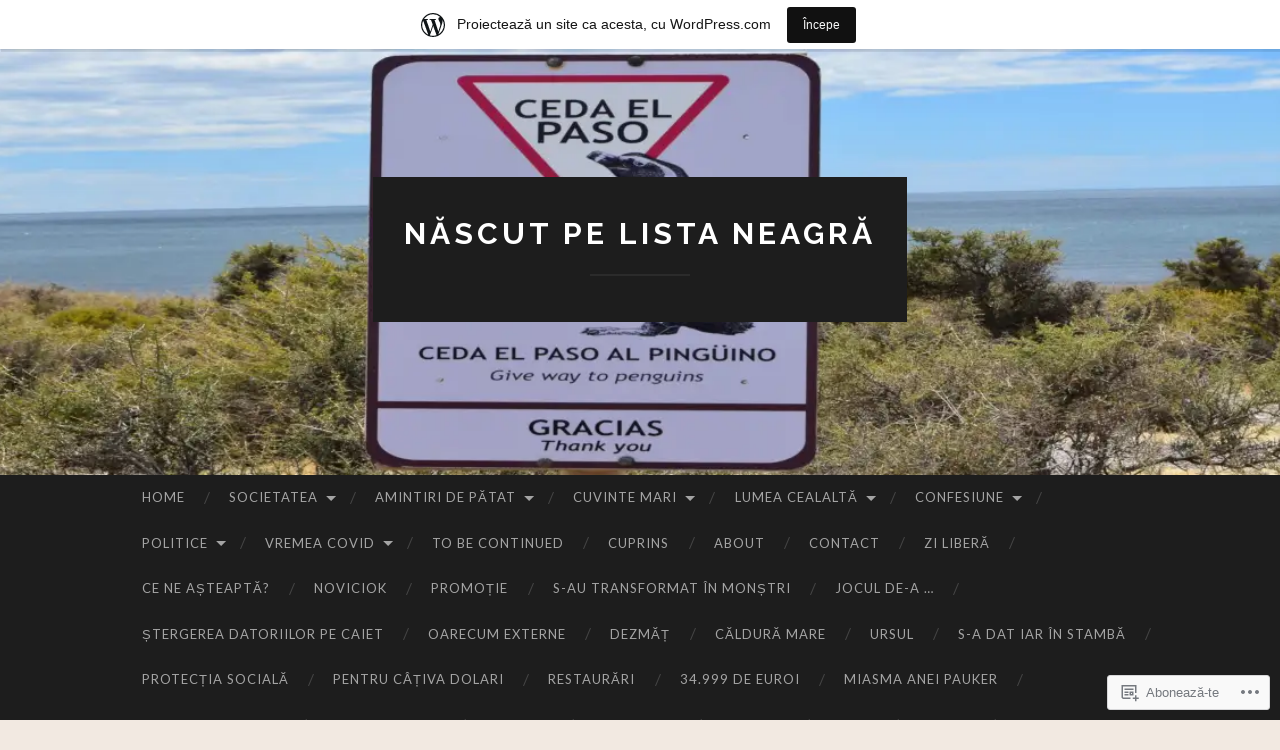

--- FILE ---
content_type: text/html; charset=UTF-8
request_url: https://nascutpelistaneagra.wordpress.com/militianul-nato/
body_size: 76495
content:
<!DOCTYPE html>
<html lang="ro-RO">
<head>
<meta charset="UTF-8">
<meta name="viewport" content="width=device-width, initial-scale=1">
<title>Milițianul NATO | Născut pe lista neagră</title>
<link rel="profile" href="http://gmpg.org/xfn/11">
<link rel="pingback" href="https://nascutpelistaneagra.wordpress.com/xmlrpc.php">

<meta name='robots' content='max-image-preview:large' />
<link rel='dns-prefetch' href='//s0.wp.com' />
<link rel='dns-prefetch' href='//widgets.wp.com' />
<link rel='dns-prefetch' href='//wordpress.com' />
<link rel='dns-prefetch' href='//fonts-api.wp.com' />
<link rel="alternate" type="application/rss+xml" title="Flux Născut pe lista neagră &raquo;" href="https://nascutpelistaneagra.wordpress.com/feed/" />
<link rel="alternate" type="application/rss+xml" title="Flux comentarii Născut pe lista neagră &raquo;" href="https://nascutpelistaneagra.wordpress.com/comments/feed/" />
<link rel="alternate" type="application/rss+xml" title="Flux comentarii Născut pe lista neagră &raquo; Milițianul NATO" href="https://nascutpelistaneagra.wordpress.com/militianul-nato/feed/" />
	<script type="text/javascript">
		/* <![CDATA[ */
		function addLoadEvent(func) {
			var oldonload = window.onload;
			if (typeof window.onload != 'function') {
				window.onload = func;
			} else {
				window.onload = function () {
					oldonload();
					func();
				}
			}
		}
		/* ]]> */
	</script>
	<link crossorigin='anonymous' rel='stylesheet' id='all-css-0-1' href='/_static/??/wp-content/mu-plugins/likes/jetpack-likes.css,/wp-content/blog-plugins/marketing-bar/css/marketing-bar.css?m=1761640963j&cssminify=yes' type='text/css' media='all' />
<style id='wp-emoji-styles-inline-css'>

	img.wp-smiley, img.emoji {
		display: inline !important;
		border: none !important;
		box-shadow: none !important;
		height: 1em !important;
		width: 1em !important;
		margin: 0 0.07em !important;
		vertical-align: -0.1em !important;
		background: none !important;
		padding: 0 !important;
	}
/*# sourceURL=wp-emoji-styles-inline-css */
</style>
<link crossorigin='anonymous' rel='stylesheet' id='all-css-2-1' href='/wp-content/plugins/gutenberg-core/v22.4.0/build/styles/block-library/style.min.css?m=1768935615i&cssminify=yes' type='text/css' media='all' />
<style id='wp-block-library-inline-css'>
.has-text-align-justify {
	text-align:justify;
}
.has-text-align-justify{text-align:justify;}

/*# sourceURL=wp-block-library-inline-css */
</style><style id='global-styles-inline-css'>
:root{--wp--preset--aspect-ratio--square: 1;--wp--preset--aspect-ratio--4-3: 4/3;--wp--preset--aspect-ratio--3-4: 3/4;--wp--preset--aspect-ratio--3-2: 3/2;--wp--preset--aspect-ratio--2-3: 2/3;--wp--preset--aspect-ratio--16-9: 16/9;--wp--preset--aspect-ratio--9-16: 9/16;--wp--preset--color--black: #000000;--wp--preset--color--cyan-bluish-gray: #abb8c3;--wp--preset--color--white: #ffffff;--wp--preset--color--pale-pink: #f78da7;--wp--preset--color--vivid-red: #cf2e2e;--wp--preset--color--luminous-vivid-orange: #ff6900;--wp--preset--color--luminous-vivid-amber: #fcb900;--wp--preset--color--light-green-cyan: #7bdcb5;--wp--preset--color--vivid-green-cyan: #00d084;--wp--preset--color--pale-cyan-blue: #8ed1fc;--wp--preset--color--vivid-cyan-blue: #0693e3;--wp--preset--color--vivid-purple: #9b51e0;--wp--preset--gradient--vivid-cyan-blue-to-vivid-purple: linear-gradient(135deg,rgb(6,147,227) 0%,rgb(155,81,224) 100%);--wp--preset--gradient--light-green-cyan-to-vivid-green-cyan: linear-gradient(135deg,rgb(122,220,180) 0%,rgb(0,208,130) 100%);--wp--preset--gradient--luminous-vivid-amber-to-luminous-vivid-orange: linear-gradient(135deg,rgb(252,185,0) 0%,rgb(255,105,0) 100%);--wp--preset--gradient--luminous-vivid-orange-to-vivid-red: linear-gradient(135deg,rgb(255,105,0) 0%,rgb(207,46,46) 100%);--wp--preset--gradient--very-light-gray-to-cyan-bluish-gray: linear-gradient(135deg,rgb(238,238,238) 0%,rgb(169,184,195) 100%);--wp--preset--gradient--cool-to-warm-spectrum: linear-gradient(135deg,rgb(74,234,220) 0%,rgb(151,120,209) 20%,rgb(207,42,186) 40%,rgb(238,44,130) 60%,rgb(251,105,98) 80%,rgb(254,248,76) 100%);--wp--preset--gradient--blush-light-purple: linear-gradient(135deg,rgb(255,206,236) 0%,rgb(152,150,240) 100%);--wp--preset--gradient--blush-bordeaux: linear-gradient(135deg,rgb(254,205,165) 0%,rgb(254,45,45) 50%,rgb(107,0,62) 100%);--wp--preset--gradient--luminous-dusk: linear-gradient(135deg,rgb(255,203,112) 0%,rgb(199,81,192) 50%,rgb(65,88,208) 100%);--wp--preset--gradient--pale-ocean: linear-gradient(135deg,rgb(255,245,203) 0%,rgb(182,227,212) 50%,rgb(51,167,181) 100%);--wp--preset--gradient--electric-grass: linear-gradient(135deg,rgb(202,248,128) 0%,rgb(113,206,126) 100%);--wp--preset--gradient--midnight: linear-gradient(135deg,rgb(2,3,129) 0%,rgb(40,116,252) 100%);--wp--preset--font-size--small: 13px;--wp--preset--font-size--medium: 20px;--wp--preset--font-size--large: 36px;--wp--preset--font-size--x-large: 42px;--wp--preset--font-family--albert-sans: 'Albert Sans', sans-serif;--wp--preset--font-family--alegreya: Alegreya, serif;--wp--preset--font-family--arvo: Arvo, serif;--wp--preset--font-family--bodoni-moda: 'Bodoni Moda', serif;--wp--preset--font-family--bricolage-grotesque: 'Bricolage Grotesque', sans-serif;--wp--preset--font-family--cabin: Cabin, sans-serif;--wp--preset--font-family--chivo: Chivo, sans-serif;--wp--preset--font-family--commissioner: Commissioner, sans-serif;--wp--preset--font-family--cormorant: Cormorant, serif;--wp--preset--font-family--courier-prime: 'Courier Prime', monospace;--wp--preset--font-family--crimson-pro: 'Crimson Pro', serif;--wp--preset--font-family--dm-mono: 'DM Mono', monospace;--wp--preset--font-family--dm-sans: 'DM Sans', sans-serif;--wp--preset--font-family--dm-serif-display: 'DM Serif Display', serif;--wp--preset--font-family--domine: Domine, serif;--wp--preset--font-family--eb-garamond: 'EB Garamond', serif;--wp--preset--font-family--epilogue: Epilogue, sans-serif;--wp--preset--font-family--fahkwang: Fahkwang, sans-serif;--wp--preset--font-family--figtree: Figtree, sans-serif;--wp--preset--font-family--fira-sans: 'Fira Sans', sans-serif;--wp--preset--font-family--fjalla-one: 'Fjalla One', sans-serif;--wp--preset--font-family--fraunces: Fraunces, serif;--wp--preset--font-family--gabarito: Gabarito, system-ui;--wp--preset--font-family--ibm-plex-mono: 'IBM Plex Mono', monospace;--wp--preset--font-family--ibm-plex-sans: 'IBM Plex Sans', sans-serif;--wp--preset--font-family--ibarra-real-nova: 'Ibarra Real Nova', serif;--wp--preset--font-family--instrument-serif: 'Instrument Serif', serif;--wp--preset--font-family--inter: Inter, sans-serif;--wp--preset--font-family--josefin-sans: 'Josefin Sans', sans-serif;--wp--preset--font-family--jost: Jost, sans-serif;--wp--preset--font-family--libre-baskerville: 'Libre Baskerville', serif;--wp--preset--font-family--libre-franklin: 'Libre Franklin', sans-serif;--wp--preset--font-family--literata: Literata, serif;--wp--preset--font-family--lora: Lora, serif;--wp--preset--font-family--merriweather: Merriweather, serif;--wp--preset--font-family--montserrat: Montserrat, sans-serif;--wp--preset--font-family--newsreader: Newsreader, serif;--wp--preset--font-family--noto-sans-mono: 'Noto Sans Mono', sans-serif;--wp--preset--font-family--nunito: Nunito, sans-serif;--wp--preset--font-family--open-sans: 'Open Sans', sans-serif;--wp--preset--font-family--overpass: Overpass, sans-serif;--wp--preset--font-family--pt-serif: 'PT Serif', serif;--wp--preset--font-family--petrona: Petrona, serif;--wp--preset--font-family--piazzolla: Piazzolla, serif;--wp--preset--font-family--playfair-display: 'Playfair Display', serif;--wp--preset--font-family--plus-jakarta-sans: 'Plus Jakarta Sans', sans-serif;--wp--preset--font-family--poppins: Poppins, sans-serif;--wp--preset--font-family--raleway: Raleway, sans-serif;--wp--preset--font-family--roboto: Roboto, sans-serif;--wp--preset--font-family--roboto-slab: 'Roboto Slab', serif;--wp--preset--font-family--rubik: Rubik, sans-serif;--wp--preset--font-family--rufina: Rufina, serif;--wp--preset--font-family--sora: Sora, sans-serif;--wp--preset--font-family--source-sans-3: 'Source Sans 3', sans-serif;--wp--preset--font-family--source-serif-4: 'Source Serif 4', serif;--wp--preset--font-family--space-mono: 'Space Mono', monospace;--wp--preset--font-family--syne: Syne, sans-serif;--wp--preset--font-family--texturina: Texturina, serif;--wp--preset--font-family--urbanist: Urbanist, sans-serif;--wp--preset--font-family--work-sans: 'Work Sans', sans-serif;--wp--preset--spacing--20: 0.44rem;--wp--preset--spacing--30: 0.67rem;--wp--preset--spacing--40: 1rem;--wp--preset--spacing--50: 1.5rem;--wp--preset--spacing--60: 2.25rem;--wp--preset--spacing--70: 3.38rem;--wp--preset--spacing--80: 5.06rem;--wp--preset--shadow--natural: 6px 6px 9px rgba(0, 0, 0, 0.2);--wp--preset--shadow--deep: 12px 12px 50px rgba(0, 0, 0, 0.4);--wp--preset--shadow--sharp: 6px 6px 0px rgba(0, 0, 0, 0.2);--wp--preset--shadow--outlined: 6px 6px 0px -3px rgb(255, 255, 255), 6px 6px rgb(0, 0, 0);--wp--preset--shadow--crisp: 6px 6px 0px rgb(0, 0, 0);}:where(body) { margin: 0; }:where(.is-layout-flex){gap: 0.5em;}:where(.is-layout-grid){gap: 0.5em;}body .is-layout-flex{display: flex;}.is-layout-flex{flex-wrap: wrap;align-items: center;}.is-layout-flex > :is(*, div){margin: 0;}body .is-layout-grid{display: grid;}.is-layout-grid > :is(*, div){margin: 0;}body{padding-top: 0px;padding-right: 0px;padding-bottom: 0px;padding-left: 0px;}:root :where(.wp-element-button, .wp-block-button__link){background-color: #32373c;border-width: 0;color: #fff;font-family: inherit;font-size: inherit;font-style: inherit;font-weight: inherit;letter-spacing: inherit;line-height: inherit;padding-top: calc(0.667em + 2px);padding-right: calc(1.333em + 2px);padding-bottom: calc(0.667em + 2px);padding-left: calc(1.333em + 2px);text-decoration: none;text-transform: inherit;}.has-black-color{color: var(--wp--preset--color--black) !important;}.has-cyan-bluish-gray-color{color: var(--wp--preset--color--cyan-bluish-gray) !important;}.has-white-color{color: var(--wp--preset--color--white) !important;}.has-pale-pink-color{color: var(--wp--preset--color--pale-pink) !important;}.has-vivid-red-color{color: var(--wp--preset--color--vivid-red) !important;}.has-luminous-vivid-orange-color{color: var(--wp--preset--color--luminous-vivid-orange) !important;}.has-luminous-vivid-amber-color{color: var(--wp--preset--color--luminous-vivid-amber) !important;}.has-light-green-cyan-color{color: var(--wp--preset--color--light-green-cyan) !important;}.has-vivid-green-cyan-color{color: var(--wp--preset--color--vivid-green-cyan) !important;}.has-pale-cyan-blue-color{color: var(--wp--preset--color--pale-cyan-blue) !important;}.has-vivid-cyan-blue-color{color: var(--wp--preset--color--vivid-cyan-blue) !important;}.has-vivid-purple-color{color: var(--wp--preset--color--vivid-purple) !important;}.has-black-background-color{background-color: var(--wp--preset--color--black) !important;}.has-cyan-bluish-gray-background-color{background-color: var(--wp--preset--color--cyan-bluish-gray) !important;}.has-white-background-color{background-color: var(--wp--preset--color--white) !important;}.has-pale-pink-background-color{background-color: var(--wp--preset--color--pale-pink) !important;}.has-vivid-red-background-color{background-color: var(--wp--preset--color--vivid-red) !important;}.has-luminous-vivid-orange-background-color{background-color: var(--wp--preset--color--luminous-vivid-orange) !important;}.has-luminous-vivid-amber-background-color{background-color: var(--wp--preset--color--luminous-vivid-amber) !important;}.has-light-green-cyan-background-color{background-color: var(--wp--preset--color--light-green-cyan) !important;}.has-vivid-green-cyan-background-color{background-color: var(--wp--preset--color--vivid-green-cyan) !important;}.has-pale-cyan-blue-background-color{background-color: var(--wp--preset--color--pale-cyan-blue) !important;}.has-vivid-cyan-blue-background-color{background-color: var(--wp--preset--color--vivid-cyan-blue) !important;}.has-vivid-purple-background-color{background-color: var(--wp--preset--color--vivid-purple) !important;}.has-black-border-color{border-color: var(--wp--preset--color--black) !important;}.has-cyan-bluish-gray-border-color{border-color: var(--wp--preset--color--cyan-bluish-gray) !important;}.has-white-border-color{border-color: var(--wp--preset--color--white) !important;}.has-pale-pink-border-color{border-color: var(--wp--preset--color--pale-pink) !important;}.has-vivid-red-border-color{border-color: var(--wp--preset--color--vivid-red) !important;}.has-luminous-vivid-orange-border-color{border-color: var(--wp--preset--color--luminous-vivid-orange) !important;}.has-luminous-vivid-amber-border-color{border-color: var(--wp--preset--color--luminous-vivid-amber) !important;}.has-light-green-cyan-border-color{border-color: var(--wp--preset--color--light-green-cyan) !important;}.has-vivid-green-cyan-border-color{border-color: var(--wp--preset--color--vivid-green-cyan) !important;}.has-pale-cyan-blue-border-color{border-color: var(--wp--preset--color--pale-cyan-blue) !important;}.has-vivid-cyan-blue-border-color{border-color: var(--wp--preset--color--vivid-cyan-blue) !important;}.has-vivid-purple-border-color{border-color: var(--wp--preset--color--vivid-purple) !important;}.has-vivid-cyan-blue-to-vivid-purple-gradient-background{background: var(--wp--preset--gradient--vivid-cyan-blue-to-vivid-purple) !important;}.has-light-green-cyan-to-vivid-green-cyan-gradient-background{background: var(--wp--preset--gradient--light-green-cyan-to-vivid-green-cyan) !important;}.has-luminous-vivid-amber-to-luminous-vivid-orange-gradient-background{background: var(--wp--preset--gradient--luminous-vivid-amber-to-luminous-vivid-orange) !important;}.has-luminous-vivid-orange-to-vivid-red-gradient-background{background: var(--wp--preset--gradient--luminous-vivid-orange-to-vivid-red) !important;}.has-very-light-gray-to-cyan-bluish-gray-gradient-background{background: var(--wp--preset--gradient--very-light-gray-to-cyan-bluish-gray) !important;}.has-cool-to-warm-spectrum-gradient-background{background: var(--wp--preset--gradient--cool-to-warm-spectrum) !important;}.has-blush-light-purple-gradient-background{background: var(--wp--preset--gradient--blush-light-purple) !important;}.has-blush-bordeaux-gradient-background{background: var(--wp--preset--gradient--blush-bordeaux) !important;}.has-luminous-dusk-gradient-background{background: var(--wp--preset--gradient--luminous-dusk) !important;}.has-pale-ocean-gradient-background{background: var(--wp--preset--gradient--pale-ocean) !important;}.has-electric-grass-gradient-background{background: var(--wp--preset--gradient--electric-grass) !important;}.has-midnight-gradient-background{background: var(--wp--preset--gradient--midnight) !important;}.has-small-font-size{font-size: var(--wp--preset--font-size--small) !important;}.has-medium-font-size{font-size: var(--wp--preset--font-size--medium) !important;}.has-large-font-size{font-size: var(--wp--preset--font-size--large) !important;}.has-x-large-font-size{font-size: var(--wp--preset--font-size--x-large) !important;}.has-albert-sans-font-family{font-family: var(--wp--preset--font-family--albert-sans) !important;}.has-alegreya-font-family{font-family: var(--wp--preset--font-family--alegreya) !important;}.has-arvo-font-family{font-family: var(--wp--preset--font-family--arvo) !important;}.has-bodoni-moda-font-family{font-family: var(--wp--preset--font-family--bodoni-moda) !important;}.has-bricolage-grotesque-font-family{font-family: var(--wp--preset--font-family--bricolage-grotesque) !important;}.has-cabin-font-family{font-family: var(--wp--preset--font-family--cabin) !important;}.has-chivo-font-family{font-family: var(--wp--preset--font-family--chivo) !important;}.has-commissioner-font-family{font-family: var(--wp--preset--font-family--commissioner) !important;}.has-cormorant-font-family{font-family: var(--wp--preset--font-family--cormorant) !important;}.has-courier-prime-font-family{font-family: var(--wp--preset--font-family--courier-prime) !important;}.has-crimson-pro-font-family{font-family: var(--wp--preset--font-family--crimson-pro) !important;}.has-dm-mono-font-family{font-family: var(--wp--preset--font-family--dm-mono) !important;}.has-dm-sans-font-family{font-family: var(--wp--preset--font-family--dm-sans) !important;}.has-dm-serif-display-font-family{font-family: var(--wp--preset--font-family--dm-serif-display) !important;}.has-domine-font-family{font-family: var(--wp--preset--font-family--domine) !important;}.has-eb-garamond-font-family{font-family: var(--wp--preset--font-family--eb-garamond) !important;}.has-epilogue-font-family{font-family: var(--wp--preset--font-family--epilogue) !important;}.has-fahkwang-font-family{font-family: var(--wp--preset--font-family--fahkwang) !important;}.has-figtree-font-family{font-family: var(--wp--preset--font-family--figtree) !important;}.has-fira-sans-font-family{font-family: var(--wp--preset--font-family--fira-sans) !important;}.has-fjalla-one-font-family{font-family: var(--wp--preset--font-family--fjalla-one) !important;}.has-fraunces-font-family{font-family: var(--wp--preset--font-family--fraunces) !important;}.has-gabarito-font-family{font-family: var(--wp--preset--font-family--gabarito) !important;}.has-ibm-plex-mono-font-family{font-family: var(--wp--preset--font-family--ibm-plex-mono) !important;}.has-ibm-plex-sans-font-family{font-family: var(--wp--preset--font-family--ibm-plex-sans) !important;}.has-ibarra-real-nova-font-family{font-family: var(--wp--preset--font-family--ibarra-real-nova) !important;}.has-instrument-serif-font-family{font-family: var(--wp--preset--font-family--instrument-serif) !important;}.has-inter-font-family{font-family: var(--wp--preset--font-family--inter) !important;}.has-josefin-sans-font-family{font-family: var(--wp--preset--font-family--josefin-sans) !important;}.has-jost-font-family{font-family: var(--wp--preset--font-family--jost) !important;}.has-libre-baskerville-font-family{font-family: var(--wp--preset--font-family--libre-baskerville) !important;}.has-libre-franklin-font-family{font-family: var(--wp--preset--font-family--libre-franklin) !important;}.has-literata-font-family{font-family: var(--wp--preset--font-family--literata) !important;}.has-lora-font-family{font-family: var(--wp--preset--font-family--lora) !important;}.has-merriweather-font-family{font-family: var(--wp--preset--font-family--merriweather) !important;}.has-montserrat-font-family{font-family: var(--wp--preset--font-family--montserrat) !important;}.has-newsreader-font-family{font-family: var(--wp--preset--font-family--newsreader) !important;}.has-noto-sans-mono-font-family{font-family: var(--wp--preset--font-family--noto-sans-mono) !important;}.has-nunito-font-family{font-family: var(--wp--preset--font-family--nunito) !important;}.has-open-sans-font-family{font-family: var(--wp--preset--font-family--open-sans) !important;}.has-overpass-font-family{font-family: var(--wp--preset--font-family--overpass) !important;}.has-pt-serif-font-family{font-family: var(--wp--preset--font-family--pt-serif) !important;}.has-petrona-font-family{font-family: var(--wp--preset--font-family--petrona) !important;}.has-piazzolla-font-family{font-family: var(--wp--preset--font-family--piazzolla) !important;}.has-playfair-display-font-family{font-family: var(--wp--preset--font-family--playfair-display) !important;}.has-plus-jakarta-sans-font-family{font-family: var(--wp--preset--font-family--plus-jakarta-sans) !important;}.has-poppins-font-family{font-family: var(--wp--preset--font-family--poppins) !important;}.has-raleway-font-family{font-family: var(--wp--preset--font-family--raleway) !important;}.has-roboto-font-family{font-family: var(--wp--preset--font-family--roboto) !important;}.has-roboto-slab-font-family{font-family: var(--wp--preset--font-family--roboto-slab) !important;}.has-rubik-font-family{font-family: var(--wp--preset--font-family--rubik) !important;}.has-rufina-font-family{font-family: var(--wp--preset--font-family--rufina) !important;}.has-sora-font-family{font-family: var(--wp--preset--font-family--sora) !important;}.has-source-sans-3-font-family{font-family: var(--wp--preset--font-family--source-sans-3) !important;}.has-source-serif-4-font-family{font-family: var(--wp--preset--font-family--source-serif-4) !important;}.has-space-mono-font-family{font-family: var(--wp--preset--font-family--space-mono) !important;}.has-syne-font-family{font-family: var(--wp--preset--font-family--syne) !important;}.has-texturina-font-family{font-family: var(--wp--preset--font-family--texturina) !important;}.has-urbanist-font-family{font-family: var(--wp--preset--font-family--urbanist) !important;}.has-work-sans-font-family{font-family: var(--wp--preset--font-family--work-sans) !important;}
/*# sourceURL=global-styles-inline-css */
</style>

<style id='classic-theme-styles-inline-css'>
.wp-block-button__link{background-color:#32373c;border-radius:9999px;box-shadow:none;color:#fff;font-size:1.125em;padding:calc(.667em + 2px) calc(1.333em + 2px);text-decoration:none}.wp-block-file__button{background:#32373c;color:#fff}.wp-block-accordion-heading{margin:0}.wp-block-accordion-heading__toggle{background-color:inherit!important;color:inherit!important}.wp-block-accordion-heading__toggle:not(:focus-visible){outline:none}.wp-block-accordion-heading__toggle:focus,.wp-block-accordion-heading__toggle:hover{background-color:inherit!important;border:none;box-shadow:none;color:inherit;padding:var(--wp--preset--spacing--20,1em) 0;text-decoration:none}.wp-block-accordion-heading__toggle:focus-visible{outline:auto;outline-offset:0}
/*# sourceURL=/wp-content/plugins/gutenberg-core/v22.4.0/build/styles/block-library/classic.min.css */
</style>
<link crossorigin='anonymous' rel='stylesheet' id='all-css-4-1' href='/_static/??-eJx9jskOwjAMRH+IYPblgPgUlMWClDqJYqf9fVxVXABxseSZefbAWIzPSTAJUDOlb/eYGHyuqDoVK6AJwhAt9kgaW3rmBfzGxqKMca5UZDY6KTYy8lCQ/3EdSrH+aVSaT8wGUM7pbd4GTCFXsE0yWZHovzDg6sG12AcYsDp9reLUmT/3qcyVLuvj4bRd7fbnTfcCmvdj7g==&cssminify=yes' type='text/css' media='all' />
<link rel='stylesheet' id='verbum-gutenberg-css-css' href='https://widgets.wp.com/verbum-block-editor/block-editor.css?ver=1738686361' media='all' />
<link crossorigin='anonymous' rel='stylesheet' id='all-css-6-1' href='/_static/??/wp-content/mu-plugins/comment-likes/css/comment-likes.css,/i/noticons/noticons.css?m=1436783281j&cssminify=yes' type='text/css' media='all' />
<link rel='stylesheet' id='hemingway-rewritten-fonts-css' href='https://fonts-api.wp.com/css?family=Raleway%3A400%2C300%2C700%7CLato%3A400%2C700%2C400italic%2C700italic&#038;subset=latin%2Clatin-ext' media='all' />
<link crossorigin='anonymous' rel='stylesheet' id='all-css-8-1' href='/_static/??-eJyFj1ELwjAMhP+QNYypexJ/itQSa2ablDaj7N/biQ8DZb7dkXzHHdRknLAiK+gDIxZI0w2aIvbVziZjzaTtDkXngHtXyg5WUJxMCpMnLjCiJuueHw9RhOFK7MAjY6ZGlN/yK/RPkyXz3cbU5CRudcp4C+Kb9NC+VnYL8igmiLNKbcHamHuwlBf0Es/dcOqH49D1h/EF9dt6/w==&cssminify=yes' type='text/css' media='all' />
<link crossorigin='anonymous' rel='stylesheet' id='print-css-9-1' href='/wp-content/mu-plugins/global-print/global-print.css?m=1465851035i&cssminify=yes' type='text/css' media='print' />
<style id='jetpack-global-styles-frontend-style-inline-css'>
:root { --font-headings: unset; --font-base: unset; --font-headings-default: -apple-system,BlinkMacSystemFont,"Segoe UI",Roboto,Oxygen-Sans,Ubuntu,Cantarell,"Helvetica Neue",sans-serif; --font-base-default: -apple-system,BlinkMacSystemFont,"Segoe UI",Roboto,Oxygen-Sans,Ubuntu,Cantarell,"Helvetica Neue",sans-serif;}
/*# sourceURL=jetpack-global-styles-frontend-style-inline-css */
</style>
<link crossorigin='anonymous' rel='stylesheet' id='all-css-12-1' href='/_static/??-eJyNjcEKwjAQRH/IuFRT6kX8FNkmS5K6yQY3Qfx7bfEiXrwM82B4A49qnJRGpUHupnIPqSgs1Cq624chi6zhO5OCRryTR++fW00l7J3qDv43XVNxoOISsmEJol/wY2uR8vs3WggsM/I6uOTzMI3Hw8lOg11eUT1JKA==&cssminify=yes' type='text/css' media='all' />
<script type="text/javascript" id="wpcom-actionbar-placeholder-js-extra">
/* <![CDATA[ */
var actionbardata = {"siteID":"126430569","postID":"7202","siteURL":"https://nascutpelistaneagra.wordpress.com","xhrURL":"https://nascutpelistaneagra.wordpress.com/wp-admin/admin-ajax.php","nonce":"599d797d32","isLoggedIn":"","statusMessage":"","subsEmailDefault":"instantly","proxyScriptUrl":"https://s0.wp.com/wp-content/js/wpcom-proxy-request.js?m=1513050504i&amp;ver=20211021","shortlink":"https://wp.me/P8yumJ-1Sa","i18n":{"followedText":"Acum, articolele noi de pe acest site vor ap\u0103rea acum \u00een \u003Ca href=\"https://wordpress.com/reader\"\u003ECititor\u003C/a\u003E","foldBar":"Restr\u00e2nge aceast\u0103 bar\u0103","unfoldBar":"Extinde aceast\u0103 bar\u0103","shortLinkCopied":"Am copiat leg\u0103tura scurt\u0103 \u00een clipboard."}};
//# sourceURL=wpcom-actionbar-placeholder-js-extra
/* ]]> */
</script>
<script type="text/javascript" id="jetpack-mu-wpcom-settings-js-before">
/* <![CDATA[ */
var JETPACK_MU_WPCOM_SETTINGS = {"assetsUrl":"https://s0.wp.com/wp-content/mu-plugins/jetpack-mu-wpcom-plugin/moon/jetpack_vendor/automattic/jetpack-mu-wpcom/src/build/"};
//# sourceURL=jetpack-mu-wpcom-settings-js-before
/* ]]> */
</script>
<script crossorigin='anonymous' type='text/javascript'  src='/wp-content/js/rlt-proxy.js?m=1720530689i'></script>
<script type="text/javascript" id="rlt-proxy-js-after">
/* <![CDATA[ */
	rltInitialize( {"token":null,"iframeOrigins":["https:\/\/widgets.wp.com"]} );
//# sourceURL=rlt-proxy-js-after
/* ]]> */
</script>
<link rel="EditURI" type="application/rsd+xml" title="RSD" href="https://nascutpelistaneagra.wordpress.com/xmlrpc.php?rsd" />
<meta name="generator" content="WordPress.com" />
<link rel="canonical" href="https://nascutpelistaneagra.wordpress.com/militianul-nato/" />
<link rel='shortlink' href='https://wp.me/P8yumJ-1Sa' />
<link rel="alternate" type="application/json+oembed" href="https://public-api.wordpress.com/oembed/?format=json&amp;url=https%3A%2F%2Fnascutpelistaneagra.wordpress.com%2Fmilitianul-nato%2F&amp;for=wpcom-auto-discovery" /><link rel="alternate" type="application/xml+oembed" href="https://public-api.wordpress.com/oembed/?format=xml&amp;url=https%3A%2F%2Fnascutpelistaneagra.wordpress.com%2Fmilitianul-nato%2F&amp;for=wpcom-auto-discovery" />
<!-- Jetpack Open Graph Tags -->
<meta property="og:type" content="article" />
<meta property="og:title" content="Milițianul NATO" />
<meta property="og:url" content="https://nascutpelistaneagra.wordpress.com/militianul-nato/" />
<meta property="og:description" content="Eram într-o călătorie prin vestul Transilvaniei. Plecasem cu mașina cu noaptea în cap, fiindcă aveam un drum lung de făcut. În timp ce traversam un orășel (era încă noapte), am fost oprit de doi po…" />
<meta property="article:published_time" content="2018-02-09T14:47:00+00:00" />
<meta property="article:modified_time" content="2018-02-09T14:47:00+00:00" />
<meta property="og:site_name" content="Născut pe lista neagră" />
<meta property="og:image" content="https://i0.wp.com/nascutpelistaneagra.wordpress.com/wp-content/uploads/2018/02/dsc_77694.jpg?fit=1200%2C352&#038;ssl=1" />
<meta property="og:image:width" content="1200" />
<meta property="og:image:height" content="352" />
<meta property="og:image:alt" content="" />
<meta property="og:locale" content="ro_RO" />
<meta property="fb:app_id" content="249643311490" />
<meta property="article:publisher" content="https://www.facebook.com/WordPresscom" />
<meta name="twitter:creator" content="@Nascutpelista" />
<meta name="twitter:site" content="@Nascutpelista" />
<meta name="twitter:text:title" content="Milițianul NATO" />
<meta name="twitter:image" content="https://i0.wp.com/nascutpelistaneagra.wordpress.com/wp-content/uploads/2018/02/dsc_77694.jpg?fit=1200%2C352&#038;ssl=1&#038;w=640" />
<meta name="twitter:card" content="summary_large_image" />

<!-- End Jetpack Open Graph Tags -->
<link rel="search" type="application/opensearchdescription+xml" href="https://nascutpelistaneagra.wordpress.com/osd.xml" title="Născut pe lista neagră" />
<link rel="search" type="application/opensearchdescription+xml" href="https://s1.wp.com/opensearch.xml" title="WordPress.com" />
<meta name="theme-color" content="#ffffff" />
<meta name="description" content="Eram într-o călătorie prin vestul Transilvaniei. Plecasem cu mașina cu noaptea în cap, fiindcă aveam un drum lung de făcut. În timp ce traversam un orășel (era încă noapte), am fost oprit de doi polițai. Opreau cât de multe mașini puteau - se ocupau de două, iar a treia stătea în așteptare. Zeloși neică. M-am&hellip;" />
	<style type="text/css">
			.site-title a,
		.site-description {
			color: #ffffff;
		}
				.site-header-image {
			background-image: url(https://nascutpelistaneagra.wordpress.com/wp-content/uploads/2017/03/cropped-cropped-img_20160616_101711.jpg);
		}
		</style>
	<style type="text/css" id="custom-colors-css">.comment-metadata a { color: #636363;}
.sep { color: #636363;}
th,td { border-color: #dddddd;}
th,td { border-color: rgba( 221, 221, 221, 0.5 );}
.format-aside .entry-content, blockquote, pre { background-color: #eeeeee;}
.format-aside .entry-content, blockquote, pre { background-color: rgba( 238, 238, 238, 0.2 );}
input[type="text"],input[type="email"],input[type="url"],input[type="password"],input[type="search"],textareali > article.comment,.hentry,.widget ul li,.widget,.site-main .comment-navigation, .site-main .paging-navigation, .site-main .post-navigation,.comment-list > li:first-child > article.comment:first-child,.page-title { border-color: #eeeeee;}
input[type="text"],input[type="email"],input[type="url"],input[type="password"],input[type="search"],textareali > article.comment,.hentry,.widget ul li,.widget,.site-main .comment-navigation, .site-main .paging-navigation, .site-main .post-navigation,.comment-list > li:first-child > article.comment:first-child,.page-title { border-color: rgba( 238, 238, 238, 0.5 );}
.site-title a, .site-title a:visited, #secondary button, #secondary input[type="button"], #secondary input[type="reset"], #secondary input[type="submit"] { color: #FFFFFF;}
.entry-tags a,.entry-tags a:visited { color: #636363;}
.entry-tags a:hover { color: #3D3D3D;}
.featured-image .flag { color: #3D3D3D;}
.site-footer button, .site-footer input[type="button"], .site-footer input[type="reset"], .site-footer input[type="submit"], .widget_search .search-submit { color: #3D3D3D;}
.site-footer button:hover, .site-footer input[type="button"]:hover, .site-footer input[type="reset"]:hover, .site-footer input[type="submit"]:hover, .widget_search .search-submit:hover { color: #3D3D3D;}
button:hover, input[type="button"]:hover, input[type="reset"]:hover, input[type="submit"]:hover { color: #3D3D3D;}
#header-search .search-submit { color: #3D3D3D;}
address { background-color: #f1f1f1;}
address { background-color: rgba( 241, 241, 241, 0.2 );}
.entry-content table tbody > tr:nth-child(odd) > td { background-color: #f9f9f9;}
.entry-content table tbody > tr:nth-child(odd) > td { background-color: rgba( 249, 249, 249, 0.2 );}
blockquote { color: #000000;}
.entry-title, .entry-title a,.entry-title a:visited,.comments-title { color: #2D2D2D;}
.format-quote .entry-content { background-color: #262626;}
.format-quote .entry-content { background-color: rgba( 38, 38, 38, 0.2 );}
body, button, input, textarea { color: #444444;}
.widget-title, th { color: #444444;}
.comment-author a,.comment-author a:visited { color: #444444;}
mark, ins { color: #444444;}
.widget { color: #555555;}
.jetpack-recipe { border-color: #666666;}
.jetpack-recipe { border-color: rgba( 102, 102, 102, 0.3 );}
blockquote cite { color: #636363;}
.entry-tags a,.entry-tags a:visited { background-color: #767676;}
.entry-tags a,.entry-tags a:visited { background-color: rgba( 118, 118, 118, 0.4 );}
.entry-tags a:after { border-right-color: #767676;}
.entry-tags a:after { border-right-color: rgba( 118, 118, 118, 0.4 );}
.entry-categories:before { color: #636363;}
.wp-caption-text { color: #636363;}
.entry-meta, .entry-meta a,.entry-meta a:visited,.page-title,.no-comments { color: #636363;}
body,#infinite-footer .container,.entry-tags a:before { background-color: #F2E9E1;}
.site-footer button, .site-footer input[type="button"], .site-footer input[type="reset"], .site-footer input[type="submit"], .widget_search .search-submit { background-color: #4dbce9;}
button:hover, input[type="button"]:hover, input[type="reset"]:hover, input[type="submit"]:hover { background-color: #4dbce9;}
.widget_search .search-submit { border-color: #4dbce9;}
.site-footer button:hover, .site-footer input[type="button"]:hover, .site-footer input[type="reset"]:hover, .site-footer input[type="submit"]:hover, .widget_search .search-submit:hover { background-color: #20ACE3;}
.widget_search .search-submit:hover { border-color: #20ACE3;}
.featured-image .flag { background-color: #4dbce9;}
.jetpack-recipe-title { border-color: #4dbce9;}
.entry-tags a:hover { background-color: #4dbce9;}
.entry-tags a:hover:after { border-right-color: #4dbce9;}
#header-search .search-submit { border-color: #4dbce9;}
#header-search .search-submit { background-color: #4dbce9;}
#header-search .search-submit:hover { background-color: #20ACE3;}
#header-search .search-submit:hover { border-color: #20ACE3;}
a,a:visited,a:hover,a:focus,a:active,.entry-title a:hover { color: #0D688B;}
.site-title a:hover,.site-title a:focus { color: #4DBCE9;}
.site-footer a,.site-footer a:visited,.site-footer a:hover,.site-footer a:focus,.site-footer a:active { color: #4DBCE9;}
.widget-areas a,.widget-areas a:visited,.widget-areas a:hover,.widget-areas a:focus,.widget-areas a:active { color: #4DBCE9;}
#tertiary .widget_eventbrite .eb-calendar-widget .event-list li a:link .eb-event-list-title,
			#tertiary .widget_eventbrite .eb-calendar-widget .event-list li a:visited .eb-event-list-title,
			#tertiary .widget_eventbrite .eb-calendar-widget .calendar .current-month,
			#tertiary .widget_eventbrite .eb-calendar-widget .event-paging,
			#tertiary .widget_eventbrite th { color: #4DBCE9;}
</style>
<link rel="icon" href="https://nascutpelistaneagra.wordpress.com/wp-content/uploads/2017/03/cropped-blogiconi1.png?w=32" sizes="32x32" />
<link rel="icon" href="https://nascutpelistaneagra.wordpress.com/wp-content/uploads/2017/03/cropped-blogiconi1.png?w=192" sizes="192x192" />
<link rel="apple-touch-icon" href="https://nascutpelistaneagra.wordpress.com/wp-content/uploads/2017/03/cropped-blogiconi1.png?w=180" />
<meta name="msapplication-TileImage" content="https://nascutpelistaneagra.wordpress.com/wp-content/uploads/2017/03/cropped-blogiconi1.png?w=270" />
	<style type="text/css" id="featured-header-image">
		.site-header-image {
			background-image: url( https://nascutpelistaneagra.wordpress.com/wp-content/uploads/2018/02/dsc_77694.jpg?w=1280&#038;h=416&#038;crop=1 );
		}
	</style>
	</head>

<body class="wp-singular page-template-default page page-id-7202 wp-theme-pubhemingway-rewritten customizer-styles-applied one-column jetpack-reblog-enabled has-marketing-bar has-marketing-bar-theme-hemingway-rewritten">
<div id="page" class="hfeed site">

	<header id="masthead" class="site-header" role="banner">
		<div class="site-header-image">
			<div class="site-branding-wrapper">
				<div class="site-branding">
					<h1 class="site-title"><a href="https://nascutpelistaneagra.wordpress.com/" rel="home">Născut pe lista neagră</a></h1>
					<h2 class="site-description"></h2>
				</div>
			</div>
		</div>
	</header><!-- #masthead -->
	<nav id="site-navigation" class="main-navigation clear" role="navigation">
		<button class="menu-toggle" aria-controls="primary-menu" aria-expanded="false"><span class="screen-reader-text">Meniu</span></button>
		<a class="skip-link screen-reader-text" href="#content">Sari la conținut</a>

		<div class="menu-menu-1-container"><ul id="primary-menu" class="menu"><li id="menu-item-1549" class="menu-item menu-item-type-custom menu-item-object-custom menu-item-home menu-item-1549"><a href="https://nascutpelistaneagra.wordpress.com">Home</a></li>
<li id="menu-item-1556" class="menu-item menu-item-type-post_type menu-item-object-page menu-item-has-children menu-item-1556"><a href="https://nascutpelistaneagra.wordpress.com/societatea-romaneasca-2/">Societatea</a>
<ul class="sub-menu">
	<li id="menu-item-1558" class="menu-item menu-item-type-post_type menu-item-object-page menu-item-1558"><a href="https://nascutpelistaneagra.wordpress.com/dosarul/">Dosarul</a></li>
	<li id="menu-item-1559" class="menu-item menu-item-type-post_type menu-item-object-page menu-item-1559"><a href="https://nascutpelistaneagra.wordpress.com/consecinte/">Consecințe</a></li>
	<li id="menu-item-1560" class="menu-item menu-item-type-post_type menu-item-object-page menu-item-1560"><a href="https://nascutpelistaneagra.wordpress.com/solutia-pentru-dosar/">Soluția pentru dosar</a></li>
</ul>
</li>
<li id="menu-item-1562" class="menu-item menu-item-type-post_type menu-item-object-page menu-item-has-children menu-item-1562"><a href="https://nascutpelistaneagra.wordpress.com/80-2/">Amintiri de pătat</a>
<ul class="sub-menu">
	<li id="menu-item-1564" class="menu-item menu-item-type-post_type menu-item-object-page menu-item-1564"><a href="https://nascutpelistaneagra.wordpress.com/copilaria-printre-reactionari/">Copilăria printre REACȚIONARI</a></li>
	<li id="menu-item-1565" class="menu-item menu-item-type-post_type menu-item-object-page menu-item-1565"><a href="https://nascutpelistaneagra.wordpress.com/spaime/">Spaime</a></li>
	<li id="menu-item-1567" class="menu-item menu-item-type-post_type menu-item-object-page menu-item-1567"><a href="https://nascutpelistaneagra.wordpress.com/scoala-cu-dosar-patat/">Școala</a></li>
	<li id="menu-item-1569" class="menu-item menu-item-type-post_type menu-item-object-page menu-item-1569"><a href="https://nascutpelistaneagra.wordpress.com/omul/">Adultul pătat</a></li>
	<li id="menu-item-1578" class="menu-item menu-item-type-post_type menu-item-object-page menu-item-1578"><a href="https://nascutpelistaneagra.wordpress.com/creativul-patat/">Creativul pătat</a></li>
	<li id="menu-item-1579" class="menu-item menu-item-type-post_type menu-item-object-page menu-item-1579"><a href="https://nascutpelistaneagra.wordpress.com/defecte-de-sistem/">Defecte de sistem</a></li>
	<li id="menu-item-1580" class="menu-item menu-item-type-post_type menu-item-object-page menu-item-1580"><a href="https://nascutpelistaneagra.wordpress.com/placeri/">Plăceri</a></li>
	<li id="menu-item-1582" class="menu-item menu-item-type-post_type menu-item-object-page menu-item-1582"><a href="https://nascutpelistaneagra.wordpress.com/salariat/">Salariatul pătat</a></li>
	<li id="menu-item-1586" class="menu-item menu-item-type-post_type menu-item-object-page menu-item-1586"><a href="https://nascutpelistaneagra.wordpress.com/controverse/">Controverse</a></li>
	<li id="menu-item-1591" class="menu-item menu-item-type-post_type menu-item-object-page menu-item-1591"><a href="https://nascutpelistaneagra.wordpress.com/didactice/">Didactice</a></li>
	<li id="menu-item-1790" class="menu-item menu-item-type-post_type menu-item-object-page menu-item-1790"><a href="https://nascutpelistaneagra.wordpress.com/concluzii/">Concluzii?</a></li>
	<li id="menu-item-1918" class="menu-item menu-item-type-post_type menu-item-object-page menu-item-1918"><a href="https://nascutpelistaneagra.wordpress.com/precizari/">Precizări</a></li>
	<li id="menu-item-7472" class="menu-item menu-item-type-post_type menu-item-object-page menu-item-has-children menu-item-7472"><a href="https://nascutpelistaneagra.wordpress.com/cenusa-este-totul-nemurirea-i/">Cenușă este totul – nemurirea I</a>
	<ul class="sub-menu">
		<li id="menu-item-7489" class="menu-item menu-item-type-post_type menu-item-object-page menu-item-7489"><a href="https://nascutpelistaneagra.wordpress.com/addendum-la-cenusa-sau-imortalitate/">Addendum la cenușă sau imortalitate</a></li>
	</ul>
</li>
	<li id="menu-item-7502" class="menu-item menu-item-type-post_type menu-item-object-page menu-item-7502"><a href="https://nascutpelistaneagra.wordpress.com/cenusa-este-totul-nemurirea-ii/">Cenușă este totul – nemurirea II</a></li>
	<li id="menu-item-8152" class="menu-item menu-item-type-post_type menu-item-object-page menu-item-8152"><a href="https://nascutpelistaneagra.wordpress.com/specialistii/">SPECIALIȘTII</a></li>
</ul>
</li>
<li id="menu-item-1630" class="menu-item menu-item-type-post_type menu-item-object-page menu-item-has-children menu-item-1630"><a href="https://nascutpelistaneagra.wordpress.com/cuvinte-mari/">Cuvinte mari</a>
<ul class="sub-menu">
	<li id="menu-item-1646" class="menu-item menu-item-type-post_type menu-item-object-page menu-item-1646"><a href="https://nascutpelistaneagra.wordpress.com/patriot-patriotism/">Patriot, patriotism</a></li>
	<li id="menu-item-1667" class="menu-item menu-item-type-post_type menu-item-object-page menu-item-1667"><a href="https://nascutpelistaneagra.wordpress.com/patria/">Patria</a></li>
	<li id="menu-item-1770" class="menu-item menu-item-type-post_type menu-item-object-page menu-item-1770"><a href="https://nascutpelistaneagra.wordpress.com/non-valori/">Non-valori</a></li>
	<li id="menu-item-1774" class="menu-item menu-item-type-post_type menu-item-object-page menu-item-1774"><a href="https://nascutpelistaneagra.wordpress.com/iar-cu-patriotii-astia/">Iar cu patrioții ăștia</a></li>
	<li id="menu-item-1780" class="menu-item menu-item-type-post_type menu-item-object-page menu-item-1780"><a href="https://nascutpelistaneagra.wordpress.com/prieteni/">Prieteni</a></li>
</ul>
</li>
<li id="menu-item-1976" class="menu-item menu-item-type-post_type menu-item-object-page menu-item-has-children menu-item-1976"><a href="https://nascutpelistaneagra.wordpress.com/lumea-cealalta/">Lumea cealaltă</a>
<ul class="sub-menu">
	<li id="menu-item-2011" class="menu-item menu-item-type-post_type menu-item-object-page menu-item-has-children menu-item-2011"><a href="https://nascutpelistaneagra.wordpress.com/tr/">TR</a>
	<ul class="sub-menu">
		<li id="menu-item-2034" class="menu-item menu-item-type-post_type menu-item-object-page menu-item-2034"><a href="https://nascutpelistaneagra.wordpress.com/politia-tr/">Poliția TR</a></li>
		<li id="menu-item-2073" class="menu-item menu-item-type-post_type menu-item-object-page menu-item-2073"><a href="https://nascutpelistaneagra.wordpress.com/concluzii-tr/">Concluzii TR</a></li>
	</ul>
</li>
	<li id="menu-item-2074" class="menu-item menu-item-type-post_type menu-item-object-page menu-item-has-children menu-item-2074"><a href="https://nascutpelistaneagra.wordpress.com/nz/">NZ</a>
	<ul class="sub-menu">
		<li id="menu-item-2107" class="menu-item menu-item-type-post_type menu-item-object-page menu-item-2107"><a href="https://nascutpelistaneagra.wordpress.com/economia-nz/">Economia NZ</a></li>
		<li id="menu-item-2124" class="menu-item menu-item-type-post_type menu-item-object-page menu-item-2124"><a href="https://nascutpelistaneagra.wordpress.com/fericirea-in-picioarele-goale/">Fericirea în picioarele goale</a></li>
		<li id="menu-item-2138" class="menu-item menu-item-type-post_type menu-item-object-page menu-item-2138"><a href="https://nascutpelistaneagra.wordpress.com/sabia-lui-damocles/">Sabia lui Damocles</a></li>
		<li id="menu-item-2151" class="menu-item menu-item-type-post_type menu-item-object-page menu-item-2151"><a href="https://nascutpelistaneagra.wordpress.com/concediile-fericitilor/">Concediile fericiților</a></li>
		<li id="menu-item-2344" class="menu-item menu-item-type-post_type menu-item-object-page menu-item-2344"><a href="https://nascutpelistaneagra.wordpress.com/alte-ciudatenii/">Alte ciudățenii</a></li>
		<li id="menu-item-2444" class="menu-item menu-item-type-post_type menu-item-object-page menu-item-2444"><a href="https://nascutpelistaneagra.wordpress.com/un-suspicios-in-nz/">Un suspicios în NZ</a></li>
		<li id="menu-item-2457" class="menu-item menu-item-type-post_type menu-item-object-page menu-item-2457"><a href="https://nascutpelistaneagra.wordpress.com/epilog/">Epilog</a></li>
	</ul>
</li>
	<li id="menu-item-2590" class="menu-item menu-item-type-post_type menu-item-object-page menu-item-has-children menu-item-2590"><a href="https://nascutpelistaneagra.wordpress.com/no/">NO</a>
	<ul class="sub-menu">
		<li id="menu-item-2594" class="menu-item menu-item-type-post_type menu-item-object-page menu-item-2594"><a href="https://nascutpelistaneagra.wordpress.com/de-unde-se-trage-fericirea-astora/">De unde se trage fericirea ăstora?</a></li>
		<li id="menu-item-2610" class="menu-item menu-item-type-post_type menu-item-object-page menu-item-2610"><a href="https://nascutpelistaneagra.wordpress.com/pacaleli-si-specialitati-norvegiene/">Păcăleli și specialități norvegiene</a></li>
		<li id="menu-item-2633" class="menu-item menu-item-type-post_type menu-item-object-page menu-item-2633"><a href="https://nascutpelistaneagra.wordpress.com/oameni-si-autoritati/">Oameni și autorități</a></li>
	</ul>
</li>
	<li id="menu-item-2644" class="menu-item menu-item-type-post_type menu-item-object-page menu-item-has-children menu-item-2644"><a href="https://nascutpelistaneagra.wordpress.com/fi/">FI</a>
	<ul class="sub-menu">
		<li id="menu-item-2654" class="menu-item menu-item-type-post_type menu-item-object-page menu-item-2654"><a href="https://nascutpelistaneagra.wordpress.com/banii-aduc-fericirea/">Banii aduc fericirea</a></li>
		<li id="menu-item-2665" class="menu-item menu-item-type-post_type menu-item-object-page menu-item-2665"><a href="https://nascutpelistaneagra.wordpress.com/specialitati-finlandeze/">Specialități finlandeze</a></li>
		<li id="menu-item-2802" class="menu-item menu-item-type-post_type menu-item-object-page menu-item-2802"><a href="https://nascutpelistaneagra.wordpress.com/p-s-fi/">P.S. FI</a></li>
	</ul>
</li>
	<li id="menu-item-2816" class="menu-item menu-item-type-post_type menu-item-object-page menu-item-2816"><a href="https://nascutpelistaneagra.wordpress.com/tarile-baltice/">Țările baltice</a></li>
	<li id="menu-item-2856" class="menu-item menu-item-type-post_type menu-item-object-page menu-item-2856"><a href="https://nascutpelistaneagra.wordpress.com/vama-ucraineana/">Care o fi mai patriot?</a></li>
	<li id="menu-item-2865" class="menu-item menu-item-type-post_type menu-item-object-page menu-item-2865"><a href="https://nascutpelistaneagra.wordpress.com/ceva-clarificari/">Ceva clarificări</a></li>
	<li id="menu-item-3004" class="menu-item menu-item-type-post_type menu-item-object-page menu-item-3004"><a href="https://nascutpelistaneagra.wordpress.com/oare-cum-o-fi-mai-bine/">Oare, cum o fi mai bine?</a></li>
	<li id="menu-item-3013" class="menu-item menu-item-type-post_type menu-item-object-page menu-item-3013"><a href="https://nascutpelistaneagra.wordpress.com/ce-cred-ei/">Problema WC-urilor la elvețieni</a></li>
	<li id="menu-item-3396" class="menu-item menu-item-type-post_type menu-item-object-page menu-item-3396"><a href="https://nascutpelistaneagra.wordpress.com/romanii-de-dincolo/">Românii de dincolo</a></li>
	<li id="menu-item-3407" class="menu-item menu-item-type-post_type menu-item-object-page menu-item-3407"><a href="https://nascutpelistaneagra.wordpress.com/imi-propun/">Îmi propun</a></li>
	<li id="menu-item-4248" class="menu-item menu-item-type-post_type menu-item-object-page menu-item-4248"><a href="https://nascutpelistaneagra.wordpress.com/update/">Update</a></li>
	<li id="menu-item-7073" class="menu-item menu-item-type-post_type menu-item-object-page menu-item-has-children menu-item-7073"><a href="https://nascutpelistaneagra.wordpress.com/ma-ajuta-dumnezeu/">Mă ajută Dumnezeu …</a>
	<ul class="sub-menu">
		<li id="menu-item-7082" class="menu-item menu-item-type-post_type menu-item-object-page menu-item-7082"><a href="https://nascutpelistaneagra.wordpress.com/ce-inseamna-sa-fii-client/">Ce înseamnă să fii client</a></li>
		<li id="menu-item-7104" class="menu-item menu-item-type-post_type menu-item-object-page menu-item-7104"><a href="https://nascutpelistaneagra.wordpress.com/entertainment/">Entertainment</a></li>
		<li id="menu-item-7122" class="menu-item menu-item-type-post_type menu-item-object-page menu-item-7122"><a href="https://nascutpelistaneagra.wordpress.com/despre-excursionisti/">Despre excursioniști</a></li>
		<li id="menu-item-7148" class="menu-item menu-item-type-post_type menu-item-object-page menu-item-7148"><a href="https://nascutpelistaneagra.wordpress.com/cartile-copilariei/">Cărțile copilăriei</a></li>
		<li id="menu-item-7164" class="menu-item menu-item-type-post_type menu-item-object-page menu-item-7164"><a href="https://nascutpelistaneagra.wordpress.com/antarctica-2/">Antarctica</a></li>
		<li id="menu-item-7187" class="menu-item menu-item-type-post_type menu-item-object-page menu-item-7187"><a href="https://nascutpelistaneagra.wordpress.com/chile-vs-argentina/">Chile vs. Argentina</a></li>
		<li id="menu-item-7208" class="menu-item menu-item-type-post_type menu-item-object-page menu-item-7208"><a href="https://nascutpelistaneagra.wordpress.com/sa-nu-ravnesti-la-femeia/">Să nu râvnești la femeia …</a></li>
		<li id="menu-item-7223" class="menu-item menu-item-type-post_type menu-item-object-page menu-item-7223"><a href="https://nascutpelistaneagra.wordpress.com/gb-vs-argentina/">GB vs. Argentina</a></li>
		<li id="menu-item-7237" class="menu-item menu-item-type-post_type menu-item-object-page menu-item-7237"><a href="https://nascutpelistaneagra.wordpress.com/spatiile-verzi-si-clasa-muncitoare/">Spațiile verzi și “clasa muncitoare”</a></li>
		<li id="menu-item-7249" class="menu-item menu-item-type-post_type menu-item-object-page menu-item-7249"><a href="https://nascutpelistaneagra.wordpress.com/fericirea-trece-prin-burta/">Fericirea trece prin burtă</a></li>
		<li id="menu-item-7272" class="menu-item menu-item-type-post_type menu-item-object-page menu-item-7272"><a href="https://nascutpelistaneagra.wordpress.com/balcanisme/">Balcanisme</a></li>
	</ul>
</li>
	<li id="menu-item-7315" class="menu-item menu-item-type-post_type menu-item-object-page menu-item-7315"><a href="https://nascutpelistaneagra.wordpress.com/in-loc-de-concluzii/">În loc de concluzii</a></li>
	<li id="menu-item-9005" class="menu-item menu-item-type-post_type menu-item-object-page menu-item-has-children menu-item-9005"><a target="_blank" rel="noopener" href="https://nascutpelistaneagra.wordpress.com/lupul/">AK &#8211; Lupul</a>
	<ul class="sub-menu">
		<li id="menu-item-9056" class="menu-item menu-item-type-post_type menu-item-object-page menu-item-9056"><a href="https://nascutpelistaneagra.wordpress.com/ak/">AK</a></li>
		<li id="menu-item-9083" class="menu-item menu-item-type-post_type menu-item-object-page menu-item-9083"><a href="https://nascutpelistaneagra.wordpress.com/si-am-trecut-yukon-ul/">Și, am trecut Yukon-ul</a></li>
		<li id="menu-item-9101" class="menu-item menu-item-type-post_type menu-item-object-page menu-item-9101"><a href="https://nascutpelistaneagra.wordpress.com/soselele-ak/">Șoselele AK</a></li>
		<li id="menu-item-9108" class="menu-item menu-item-type-post_type menu-item-object-page menu-item-9108"><a href="https://nascutpelistaneagra.wordpress.com/cum-ar-fi-fost-daca/">Cum ar fi fost dacă …</a></li>
		<li id="menu-item-9124" class="menu-item menu-item-type-post_type menu-item-object-page menu-item-9124"><a href="https://nascutpelistaneagra.wordpress.com/numerele/">Numerele</a></li>
		<li id="menu-item-9134" class="menu-item menu-item-type-post_type menu-item-object-page menu-item-9134"><a href="https://nascutpelistaneagra.wordpress.com/are-si-trump-dreptate/">Are și Trump dreptate</a></li>
		<li id="menu-item-9162" class="menu-item menu-item-type-post_type menu-item-object-page menu-item-9162"><a href="https://nascutpelistaneagra.wordpress.com/orasele-lor/">Orașele lor</a></li>
		<li id="menu-item-9164" class="menu-item menu-item-type-post_type menu-item-object-page menu-item-9164"><a href="https://nascutpelistaneagra.wordpress.com/despre-turisti-si-altele/">Despre turiști și altele</a></li>
	</ul>
</li>
	<li id="menu-item-23605" class="menu-item menu-item-type-post_type menu-item-object-page menu-item-has-children menu-item-23605"><a href="https://nascutpelistaneagra.wordpress.com/greutatile-vietii/">Între tropice</a>
	<ul class="sub-menu">
		<li id="menu-item-23642" class="menu-item menu-item-type-post_type menu-item-object-page menu-item-has-children menu-item-23642"><a href="https://nascutpelistaneagra.wordpress.com/tarom/">AG &#8211; TAROM</a>
		<ul class="sub-menu">
			<li id="menu-item-23684" class="menu-item menu-item-type-post_type menu-item-object-page menu-item-23684"><a href="https://nascutpelistaneagra.wordpress.com/saraca-niagara/">Săraca Niagara</a></li>
			<li id="menu-item-23689" class="menu-item menu-item-type-post_type menu-item-object-page menu-item-23689"><a href="https://nascutpelistaneagra.wordpress.com/dont-cry-for-me-argentina/">Don&#8217;t Cry for Me Argentina</a></li>
		</ul>
</li>
		<li id="menu-item-23726" class="menu-item menu-item-type-post_type menu-item-object-page menu-item-has-children menu-item-23726"><a href="https://nascutpelistaneagra.wordpress.com/pele-si-cafeaua/">BR &#8211; Pelé și cafeaua</a>
		<ul class="sub-menu">
			<li id="menu-item-23753" class="menu-item menu-item-type-post_type menu-item-object-page menu-item-23753"><a href="https://nascutpelistaneagra.wordpress.com/mantuirea/">Mântuirea</a></li>
			<li id="menu-item-23787" class="menu-item menu-item-type-post_type menu-item-object-page menu-item-23787"><a href="https://nascutpelistaneagra.wordpress.com/inhibitii/">Inhibiții</a></li>
			<li id="menu-item-23812" class="menu-item menu-item-type-post_type menu-item-object-page menu-item-23812"><a href="https://nascutpelistaneagra.wordpress.com/teleormanul-si-brazilia/">Teleormanul și Brazilia</a></li>
			<li id="menu-item-23871" class="menu-item menu-item-type-post_type menu-item-object-page menu-item-23871"><a href="https://nascutpelistaneagra.wordpress.com/de-ale-carnavalului/">De-ale carnavalului</a></li>
			<li id="menu-item-23903" class="menu-item menu-item-type-post_type menu-item-object-page menu-item-23903"><a href="https://nascutpelistaneagra.wordpress.com/pe-mosia-lui-bezos/">Pe moșia lui Bezos</a></li>
			<li id="menu-item-23947" class="menu-item menu-item-type-post_type menu-item-object-page menu-item-23947"><a href="https://nascutpelistaneagra.wordpress.com/gazde-si-musafiri/">Gazde și musafiri</a></li>
			<li id="menu-item-23988" class="menu-item menu-item-type-post_type menu-item-object-page menu-item-23988"><a href="https://nascutpelistaneagra.wordpress.com/spre-manaus/">Spre Manaus</a></li>
			<li id="menu-item-24069" class="menu-item menu-item-type-post_type menu-item-object-page menu-item-24069"><a href="https://nascutpelistaneagra.wordpress.com/doua-curcubeie/">Două curcubeie</a></li>
			<li id="menu-item-24134" class="menu-item menu-item-type-post_type menu-item-object-page menu-item-24134"><a href="https://nascutpelistaneagra.wordpress.com/la-vale-pe-amazon/">La vale, pe Amazon</a></li>
		</ul>
</li>
		<li id="menu-item-24215" class="menu-item menu-item-type-post_type menu-item-object-page menu-item-24215"><a href="https://nascutpelistaneagra.wordpress.com/distanta-intre-rai-si-iad/">Distanța între rai și iad</a></li>
		<li id="menu-item-24327" class="menu-item menu-item-type-post_type menu-item-object-page menu-item-24327"><a href="https://nascutpelistaneagra.wordpress.com/caraibe/">Caraibe</a></li>
		<li id="menu-item-24428" class="menu-item menu-item-type-post_type menu-item-object-page menu-item-24428"><a href="https://nascutpelistaneagra.wordpress.com/prin-florida/">Prin Florida</a></li>
		<li id="menu-item-24456" class="menu-item menu-item-type-post_type menu-item-object-page menu-item-24456"><a href="https://nascutpelistaneagra.wordpress.com/provocatorul-si-mincinosul/">Provocatorul și mincinosul</a></li>
		<li id="menu-item-24474" class="menu-item menu-item-type-post_type menu-item-object-page menu-item-24474"><a href="https://nascutpelistaneagra.wordpress.com/vis/">Vis?</a></li>
	</ul>
</li>
</ul>
</li>
<li id="menu-item-3078" class="menu-item menu-item-type-post_type menu-item-object-page menu-item-has-children menu-item-3078"><a href="https://nascutpelistaneagra.wordpress.com/confesiune/">Confesiune</a>
<ul class="sub-menu">
	<li id="menu-item-3095" class="menu-item menu-item-type-post_type menu-item-object-page menu-item-3095"><a href="https://nascutpelistaneagra.wordpress.com/duplicitate/">Duplicitate</a></li>
	<li id="menu-item-3245" class="menu-item menu-item-type-post_type menu-item-object-page menu-item-3245"><a href="https://nascutpelistaneagra.wordpress.com/schimbarea-duplicitara/">Schimbarea duplicitară</a></li>
	<li id="menu-item-3554" class="menu-item menu-item-type-post_type menu-item-object-page menu-item-3554"><a href="https://nascutpelistaneagra.wordpress.com/pacatele/">Păcatele</a></li>
	<li id="menu-item-3723" class="menu-item menu-item-type-post_type menu-item-object-page menu-item-3723"><a href="https://nascutpelistaneagra.wordpress.com/nu-judeca-pe-altul/">Nu judeca pe altul</a></li>
	<li id="menu-item-4056" class="menu-item menu-item-type-post_type menu-item-object-page menu-item-4056"><a href="https://nascutpelistaneagra.wordpress.com/se-facea-ca/">Se făcea că …</a></li>
	<li id="menu-item-4162" class="menu-item menu-item-type-post_type menu-item-object-page menu-item-4162"><a href="https://nascutpelistaneagra.wordpress.com/pacate-din-culpa/">Păcate “din culpă”</a></li>
	<li id="menu-item-4359" class="menu-item menu-item-type-post_type menu-item-object-page menu-item-4359"><a href="https://nascutpelistaneagra.wordpress.com/inimile-vecinilor-mei/">Inimile vecinilor mei</a></li>
	<li id="menu-item-7350" class="menu-item menu-item-type-post_type menu-item-object-page menu-item-7350"><a href="https://nascutpelistaneagra.wordpress.com/de-ce-imi-plac-calatoriile/">De ce îmi plac călătoriile</a></li>
	<li id="menu-item-7550" class="menu-item menu-item-type-post_type menu-item-object-page menu-item-7550"><a href="https://nascutpelistaneagra.wordpress.com/eu-ion-si-dialectica/">Eu, Ion și dialectica</a></li>
	<li id="menu-item-8309" class="menu-item menu-item-type-post_type menu-item-object-page menu-item-8309"><a href="https://nascutpelistaneagra.wordpress.com/nu-sunt-misogin/">Nu sunt misogin</a></li>
	<li id="menu-item-8346" class="menu-item menu-item-type-post_type menu-item-object-page menu-item-8346"><a href="https://nascutpelistaneagra.wordpress.com/cum-sa-ti-alegi-masina/">Cum să-ți alegi mașina</a></li>
	<li id="menu-item-8365" class="menu-item menu-item-type-post_type menu-item-object-page menu-item-8365"><a href="https://nascutpelistaneagra.wordpress.com/e-mc2/">E = mc2</a></li>
	<li id="menu-item-8496" class="menu-item menu-item-type-post_type menu-item-object-page menu-item-8496"><a href="https://nascutpelistaneagra.wordpress.com/ecumenism/">Ecumenism</a></li>
	<li id="menu-item-9556" class="menu-item menu-item-type-post_type menu-item-object-page menu-item-9556"><a href="https://nascutpelistaneagra.wordpress.com/carciumile/">Cârciumile</a></li>
	<li id="menu-item-11445" class="menu-item menu-item-type-post_type menu-item-object-page menu-item-11445"><a href="https://nascutpelistaneagra.wordpress.com/doamnelor/">Doamnelor</a></li>
	<li id="menu-item-11762" class="menu-item menu-item-type-post_type menu-item-object-page menu-item-11762"><a href="https://nascutpelistaneagra.wordpress.com/echinoctiu/">Echinocțiu</a></li>
	<li id="menu-item-12172" class="menu-item menu-item-type-post_type menu-item-object-page menu-item-12172"><a href="https://nascutpelistaneagra.wordpress.com/de-sezon/">De sezon</a></li>
	<li id="menu-item-12423" class="menu-item menu-item-type-post_type menu-item-object-page menu-item-12423"><a href="https://nascutpelistaneagra.wordpress.com/chiar-si-pentru-pesedei/">Chiar și pentru pesedei</a></li>
	<li id="menu-item-12533" class="menu-item menu-item-type-post_type menu-item-object-page menu-item-12533"><a href="https://nascutpelistaneagra.wordpress.com/nebunelile-tineretii/">Nebunelile tinereții</a></li>
	<li id="menu-item-12566" class="menu-item menu-item-type-post_type menu-item-object-page menu-item-12566"><a href="https://nascutpelistaneagra.wordpress.com/gradina-caprele-si-vecinii/">Grădina, caprele și vecinii</a></li>
	<li id="menu-item-12648" class="menu-item menu-item-type-post_type menu-item-object-page menu-item-12648"><a href="https://nascutpelistaneagra.wordpress.com/aranjament-florar-cu-pisoi/">Aranjament floral cu pisoi</a></li>
	<li id="menu-item-12857" class="menu-item menu-item-type-post_type menu-item-object-page menu-item-12857"><a href="https://nascutpelistaneagra.wordpress.com/limportant-cest-la-rose/">L’important c’est la rose</a></li>
	<li id="menu-item-13494" class="menu-item menu-item-type-post_type menu-item-object-page menu-item-13494"><a href="https://nascutpelistaneagra.wordpress.com/solstitiu/">Solstițiu</a></li>
	<li id="menu-item-13597" class="menu-item menu-item-type-post_type menu-item-object-page menu-item-13597"><a href="https://nascutpelistaneagra.wordpress.com/supliment-fara-pisoi/">Supliment fără pisoi</a></li>
	<li id="menu-item-13701" class="menu-item menu-item-type-post_type menu-item-object-page menu-item-13701"><a href="https://nascutpelistaneagra.wordpress.com/mica-barfa-cu-bmw-u/">Mică bârfă cu BMW-u</a></li>
	<li id="menu-item-13740" class="menu-item menu-item-type-post_type menu-item-object-page menu-item-13740"><a href="https://nascutpelistaneagra.wordpress.com/luati-mai-putin/">Luați mai puțin</a></li>
	<li id="menu-item-13821" class="menu-item menu-item-type-post_type menu-item-object-page menu-item-13821"><a href="https://nascutpelistaneagra.wordpress.com/pe-inserat/">Pe înserat</a></li>
	<li id="menu-item-13854" class="menu-item menu-item-type-post_type menu-item-object-page menu-item-13854"><a href="https://nascutpelistaneagra.wordpress.com/de-ar-fi-sa-ma-mai-nasc-odata/">De-ar fi să mă mai nasc odată …</a></li>
	<li id="menu-item-14321" class="menu-item menu-item-type-post_type menu-item-object-page menu-item-14321"><a href="https://nascutpelistaneagra.wordpress.com/fabuloasa-familie-traditionala/">Fabuloasa familie tradițională</a></li>
	<li id="menu-item-14454" class="menu-item menu-item-type-post_type menu-item-object-page menu-item-14454"><a href="https://nascutpelistaneagra.wordpress.com/ati-luat-pepeni/">Ați luat pepeni?</a></li>
	<li id="menu-item-14656" class="menu-item menu-item-type-post_type menu-item-object-page menu-item-14656"><a href="https://nascutpelistaneagra.wordpress.com/viata-vs-filmul/">Viața vs. filmul</a></li>
	<li id="menu-item-14898" class="menu-item menu-item-type-post_type menu-item-object-page menu-item-14898"><a href="https://nascutpelistaneagra.wordpress.com/ultima-zi-de-vara/">Ultima zi de vară</a></li>
	<li id="menu-item-15602" class="menu-item menu-item-type-post_type menu-item-object-page menu-item-15602"><a href="https://nascutpelistaneagra.wordpress.com/1-noiembrie-2020/">1 noiembrie 2020</a></li>
	<li id="menu-item-17273" class="menu-item menu-item-type-post_type menu-item-object-page menu-item-17273"><a href="https://nascutpelistaneagra.wordpress.com/avertizare/">Avertizare!</a></li>
	<li id="menu-item-17443" class="menu-item menu-item-type-post_type menu-item-object-page menu-item-17443"><a href="https://nascutpelistaneagra.wordpress.com/iarna-pe-ulita/">Iarna pe uliță</a></li>
	<li id="menu-item-17672" class="menu-item menu-item-type-post_type menu-item-object-page menu-item-17672"><a href="https://nascutpelistaneagra.wordpress.com/4-anisori/">4 anișori</a></li>
	<li id="menu-item-17831" class="menu-item menu-item-type-post_type menu-item-object-page menu-item-17831"><a href="https://nascutpelistaneagra.wordpress.com/da-pentru-cand/">Da’, pentru când?</a></li>
	<li id="menu-item-17902" class="menu-item menu-item-type-post_type menu-item-object-page menu-item-17902"><a href="https://nascutpelistaneagra.wordpress.com/mai-lasati-dom-le-politica/">Mai lăsați dom-le politica</a></li>
	<li id="menu-item-17980" class="menu-item menu-item-type-post_type menu-item-object-page menu-item-17980"><a href="https://nascutpelistaneagra.wordpress.com/pasti-fericit-tuturor/">Paști fericit tuturor</a></li>
	<li id="menu-item-18305" class="menu-item menu-item-type-post_type menu-item-object-page menu-item-18305"><a href="https://nascutpelistaneagra.wordpress.com/aranjament-floral-sfarsit-de-mai/">Aranjament floral, sfârșit de mai</a></li>
	<li id="menu-item-18349" class="menu-item menu-item-type-post_type menu-item-object-page menu-item-18349"><a href="https://nascutpelistaneagra.wordpress.com/frate-frate-dar-branza/">Frate, frate, dar brânza …</a></li>
	<li id="menu-item-18446" class="menu-item menu-item-type-post_type menu-item-object-page menu-item-18446"><a href="https://nascutpelistaneagra.wordpress.com/sariti-vine-lupul/">Săriţi, vine lupul!</a></li>
	<li id="menu-item-18781" class="menu-item menu-item-type-post_type menu-item-object-page menu-item-18781"><a href="https://nascutpelistaneagra.wordpress.com/cu/">Cu</a></li>
	<li id="menu-item-18944" class="menu-item menu-item-type-post_type menu-item-object-page menu-item-18944"><a href="https://nascutpelistaneagra.wordpress.com/e-canele-meu/">E cânele meu</a></li>
	<li id="menu-item-19139" class="menu-item menu-item-type-post_type menu-item-object-page menu-item-19139"><a href="https://nascutpelistaneagra.wordpress.com/farmecul-apelor/">Farmecul apelor</a></li>
	<li id="menu-item-19733" class="menu-item menu-item-type-post_type menu-item-object-page menu-item-19733"><a href="https://nascutpelistaneagra.wordpress.com/cum-mi-am-petrecut-halloween/">Cum mi-am petrecut Halloween</a></li>
	<li id="menu-item-19865" class="menu-item menu-item-type-post_type menu-item-object-page menu-item-19865"><a href="https://nascutpelistaneagra.wordpress.com/ultimele/">Ultimele</a></li>
	<li id="menu-item-19996" class="menu-item menu-item-type-post_type menu-item-object-page menu-item-19996"><a href="https://nascutpelistaneagra.wordpress.com/veacul-inainteaza/">Veacul înaintează</a></li>
	<li id="menu-item-21247" class="menu-item menu-item-type-post_type menu-item-object-page menu-item-21247"><a href="https://nascutpelistaneagra.wordpress.com/echinoctiu-2022/">Echinocțiu 2022</a></li>
	<li id="menu-item-22138" class="menu-item menu-item-type-post_type menu-item-object-page menu-item-22138"><a href="https://nascutpelistaneagra.wordpress.com/bilant-sau-epilog/">Bilanț sau epilog?</a></li>
	<li id="menu-item-22397" class="menu-item menu-item-type-post_type menu-item-object-page menu-item-22397"><a href="https://nascutpelistaneagra.wordpress.com/trantorii/">Trântorii</a></li>
	<li id="menu-item-22480" class="menu-item menu-item-type-post_type menu-item-object-page menu-item-22480"><a href="https://nascutpelistaneagra.wordpress.com/nostalgii/">Nostalgii</a></li>
	<li id="menu-item-22987" class="menu-item menu-item-type-post_type menu-item-object-page menu-item-22987"><a href="https://nascutpelistaneagra.wordpress.com/ultimele-2/">Ultimele</a></li>
	<li id="menu-item-24833" class="menu-item menu-item-type-post_type menu-item-object-page menu-item-24833"><a href="https://nascutpelistaneagra.wordpress.com/viata-cu-all-inclusive/">Viața cu <em>all inclusive</em></a></li>
	<li id="menu-item-25807" class="menu-item menu-item-type-post_type menu-item-object-page menu-item-25807"><a href="https://nascutpelistaneagra.wordpress.com/musafirul/">Musafirul</a></li>
	<li id="menu-item-25934" class="menu-item menu-item-type-post_type menu-item-object-page menu-item-25934"><a href="https://nascutpelistaneagra.wordpress.com/aproape-1-noiembrie/">Aproape 1 noiembrie?</a></li>
	<li id="menu-item-26086" class="menu-item menu-item-type-post_type menu-item-object-page menu-item-26086"><a href="https://nascutpelistaneagra.wordpress.com/noiembrie-21-2023/">Noiembrie 21, 2023</a></li>
	<li id="menu-item-26221" class="menu-item menu-item-type-post_type menu-item-object-page menu-item-26221"><a href="https://nascutpelistaneagra.wordpress.com/iarna-in-gradina/">Iarna în gradină</a></li>
	<li id="menu-item-26538" class="menu-item menu-item-type-post_type menu-item-object-page menu-item-26538"><a href="https://nascutpelistaneagra.wordpress.com/inca-o-iarna-de-trei-zile/">Încă o iarnă de trei zile</a></li>
	<li id="menu-item-26772" class="menu-item menu-item-type-post_type menu-item-object-page menu-item-26772"><a href="https://nascutpelistaneagra.wordpress.com/fiindca/">Fiindcă &#8230;</a></li>
	<li id="menu-item-26941" class="menu-item menu-item-type-post_type menu-item-object-page menu-item-26941"><a href="https://nascutpelistaneagra.wordpress.com/ghidusii/">Ghidușii</a></li>
	<li id="menu-item-27271" class="menu-item menu-item-type-post_type menu-item-object-page menu-item-27271"><a href="https://nascutpelistaneagra.wordpress.com/absolut-aiurea/">Absolut aiurea</a></li>
</ul>
</li>
<li id="menu-item-3713" class="menu-item menu-item-type-post_type menu-item-object-page current-menu-ancestor current-menu-parent current_page_parent current_page_ancestor menu-item-has-children menu-item-3713"><a href="https://nascutpelistaneagra.wordpress.com/fiscale/">Politice</a>
<ul class="sub-menu">
	<li id="menu-item-3741" class="menu-item menu-item-type-post_type menu-item-object-page menu-item-3741"><a href="https://nascutpelistaneagra.wordpress.com/izvorul-nefericirii-noastre/">Izvorul nefericirii noastre</a></li>
	<li id="menu-item-3871" class="menu-item menu-item-type-post_type menu-item-object-page menu-item-3871"><a href="https://nascutpelistaneagra.wordpress.com/socialismul-stiintific/">Socialismul științific</a></li>
	<li id="menu-item-4630" class="menu-item menu-item-type-post_type menu-item-object-page menu-item-4630"><a href="https://nascutpelistaneagra.wordpress.com/barabas/">Barabas</a></li>
	<li id="menu-item-4489" class="menu-item menu-item-type-post_type menu-item-object-page menu-item-4489"><a href="https://nascutpelistaneagra.wordpress.com/de-ale-mazarii/">De-ale mazării</a></li>
	<li id="menu-item-4784" class="menu-item menu-item-type-post_type menu-item-object-page menu-item-4784"><a href="https://nascutpelistaneagra.wordpress.com/minerii/">Minerii</a></li>
	<li id="menu-item-4891" class="menu-item menu-item-type-post_type menu-item-object-page menu-item-4891"><a href="https://nascutpelistaneagra.wordpress.com/delatori/">Delatori</a></li>
	<li id="menu-item-5262" class="menu-item menu-item-type-post_type menu-item-object-page menu-item-5262"><a href="https://nascutpelistaneagra.wordpress.com/solohov/">Șolohov</a></li>
	<li id="menu-item-5400" class="menu-item menu-item-type-post_type menu-item-object-page menu-item-has-children menu-item-5400"><a href="https://nascutpelistaneagra.wordpress.com/smerenia-la-romani/">Smerenia la români</a>
	<ul class="sub-menu">
		<li id="menu-item-6125" class="menu-item menu-item-type-post_type menu-item-object-page menu-item-6125"><a href="https://nascutpelistaneagra.wordpress.com/smerenia-preotilor/">Smerenia preoților</a></li>
	</ul>
</li>
	<li id="menu-item-5592" class="menu-item menu-item-type-post_type menu-item-object-page menu-item-5592"><a href="https://nascutpelistaneagra.wordpress.com/semidocti/">Semidocți</a></li>
	<li id="menu-item-5686" class="menu-item menu-item-type-post_type menu-item-object-page menu-item-5686"><a href="https://nascutpelistaneagra.wordpress.com/gura-pacatosului/">Gura păcătosului …</a></li>
	<li id="menu-item-5809" class="menu-item menu-item-type-post_type menu-item-object-page menu-item-5809"><a href="https://nascutpelistaneagra.wordpress.com/112-2/">112</a></li>
	<li id="menu-item-5973" class="menu-item menu-item-type-post_type menu-item-object-page menu-item-has-children menu-item-5973"><a href="https://nascutpelistaneagra.wordpress.com/proceduri/">Proceduri</a>
	<ul class="sub-menu">
		<li id="menu-item-7331" class="menu-item menu-item-type-post_type menu-item-object-page menu-item-7331"><a href="https://nascutpelistaneagra.wordpress.com/urgenta-medicala/">Urgența medicală</a></li>
	</ul>
</li>
	<li id="menu-item-8140" class="menu-item menu-item-type-post_type menu-item-object-page menu-item-8140"><a href="https://nascutpelistaneagra.wordpress.com/iar-cu-procedurile/">Iar cu procedurile</a></li>
	<li id="menu-item-6389" class="menu-item menu-item-type-post_type menu-item-object-page menu-item-6389"><a href="https://nascutpelistaneagra.wordpress.com/toleranta-vs-multiculturalism-corectitudine-politica/">Toleranță vs. multiculturalism / corectitudine politică</a></li>
	<li id="menu-item-6800" class="menu-item menu-item-type-post_type menu-item-object-page menu-item-6800"><a href="https://nascutpelistaneagra.wordpress.com/traiasca-7-noiembrie/">Trăiască 7 Noiembrie</a></li>
	<li id="menu-item-6920" class="menu-item menu-item-type-post_type menu-item-object-page menu-item-6920"><a href="https://nascutpelistaneagra.wordpress.com/inghesuiala/">Înghesuială</a></li>
	<li id="menu-item-7023" class="menu-item menu-item-type-post_type menu-item-object-page menu-item-7023"><a href="https://nascutpelistaneagra.wordpress.com/succesul-psd/">Succesul PSD</a></li>
	<li id="menu-item-7038" class="menu-item menu-item-type-post_type menu-item-object-page menu-item-7038"><a href="https://nascutpelistaneagra.wordpress.com/ziua-cea-mare/">Ziua cea mare</a></li>
	<li id="menu-item-7049" class="menu-item menu-item-type-post_type menu-item-object-page menu-item-7049"><a href="https://nascutpelistaneagra.wordpress.com/sexul-anal/">Sexul anal</a></li>
	<li id="menu-item-7059" class="menu-item menu-item-type-post_type menu-item-object-page menu-item-7059"><a href="https://nascutpelistaneagra.wordpress.com/faptul-implinit/">Faptul împlinit</a></li>
	<li id="menu-item-7259" class="menu-item menu-item-type-post_type menu-item-object-page current-menu-item page_item page-item-7202 current_page_item menu-item-7259"><a href="https://nascutpelistaneagra.wordpress.com/militianul-nato/" aria-current="page">Milițianul NATO</a></li>
	<li id="menu-item-7290" class="menu-item menu-item-type-post_type menu-item-object-page menu-item-7290"><a href="https://nascutpelistaneagra.wordpress.com/turismul-si-celebritatea-i/">Turismul și celebritatea – I</a></li>
	<li id="menu-item-7301" class="menu-item menu-item-type-post_type menu-item-object-page menu-item-7301"><a href="https://nascutpelistaneagra.wordpress.com/turismul-si-celebritatea-ii/">Turismul si celebritatea – II</a></li>
	<li id="menu-item-7368" class="menu-item menu-item-type-post_type menu-item-object-page menu-item-7368"><a href="https://nascutpelistaneagra.wordpress.com/fudulie-n-veci/">Fudulie-n veci</a></li>
	<li id="menu-item-7392" class="menu-item menu-item-type-post_type menu-item-object-page menu-item-7392"><a href="https://nascutpelistaneagra.wordpress.com/propaganda/">Propaganda</a></li>
	<li id="menu-item-7407" class="menu-item menu-item-type-post_type menu-item-object-page menu-item-7407"><a href="https://nascutpelistaneagra.wordpress.com/fb-fata-in-fata-cu-reactiunea/">FB față în față cu reacțiunea</a></li>
	<li id="menu-item-7427" class="menu-item menu-item-type-post_type menu-item-object-page menu-item-7427"><a href="https://nascutpelistaneagra.wordpress.com/dosarul-de-ieri-si-de-azi/">Dosarul de ieri și de azi</a></li>
	<li id="menu-item-7431" class="menu-item menu-item-type-post_type menu-item-object-page menu-item-7431"><a href="https://nascutpelistaneagra.wordpress.com/turma/">Turma</a></li>
	<li id="menu-item-7449" class="menu-item menu-item-type-post_type menu-item-object-page menu-item-7449"><a href="https://nascutpelistaneagra.wordpress.com/cenusa-este-totul-ierarhia/">Cenușă este totul – ierarhia</a></li>
	<li id="menu-item-7517" class="menu-item menu-item-type-post_type menu-item-object-page menu-item-7517"><a href="https://nascutpelistaneagra.wordpress.com/de-pe-soclu-sau-de-pe-catafalc/">De pe soclu sau de pe catafalc?</a></li>
	<li id="menu-item-7569" class="menu-item menu-item-type-post_type menu-item-object-page menu-item-7569"><a href="https://nascutpelistaneagra.wordpress.com/fiecaruia-dupa-nevoi/">Fiecăruia după nevoi</a></li>
	<li id="menu-item-7582" class="menu-item menu-item-type-post_type menu-item-object-page menu-item-7582"><a href="https://nascutpelistaneagra.wordpress.com/nici-psd-nu-mai-e-ce-a-fost-ganduri-nostalgice/">Nici PSD nu mai e ce-a fost – gânduri nostalgice</a></li>
	<li id="menu-item-7590" class="menu-item menu-item-type-post_type menu-item-object-page menu-item-7590"><a href="https://nascutpelistaneagra.wordpress.com/marea-demonstratie-si-dilema-mea/">Marea demonstrație și dilema mea</a></li>
	<li id="menu-item-7604" class="menu-item menu-item-type-post_type menu-item-object-page menu-item-7604"><a href="https://nascutpelistaneagra.wordpress.com/tara-bordurilor-vesnic-noi/">Țara bordurilor veșnic noi</a></li>
	<li id="menu-item-7626" class="menu-item menu-item-type-post_type menu-item-object-page menu-item-7626"><a href="https://nascutpelistaneagra.wordpress.com/paranghelie-si-rigoare/">Paranghelie și rigoare</a></li>
	<li id="menu-item-7637" class="menu-item menu-item-type-post_type menu-item-object-page menu-item-7637"><a href="https://nascutpelistaneagra.wordpress.com/avocatul-diavolului/">Avocatul diavolului</a></li>
	<li id="menu-item-7665" class="menu-item menu-item-type-post_type menu-item-object-page menu-item-7665"><a href="https://nascutpelistaneagra.wordpress.com/lantul-slabiciunilor/">Lanțul slăbiciunilor</a></li>
	<li id="menu-item-7682" class="menu-item menu-item-type-post_type menu-item-object-page menu-item-7682"><a href="https://nascutpelistaneagra.wordpress.com/diaspora/">Diaspora</a></li>
	<li id="menu-item-7707" class="menu-item menu-item-type-post_type menu-item-object-page menu-item-7707"><a href="https://nascutpelistaneagra.wordpress.com/ciuma-rosie/">Ciuma roșie</a></li>
	<li id="menu-item-5038" class="menu-item menu-item-type-post_type menu-item-object-page menu-item-5038"><a href="https://nascutpelistaneagra.wordpress.com/ipocrizie-fatarnicie-duplicitate/">Ipocrizie, fățărnicie, duplicitate</a></li>
	<li id="menu-item-7730" class="menu-item menu-item-type-post_type menu-item-object-page menu-item-7730"><a href="https://nascutpelistaneagra.wordpress.com/despre-oua-si-politicieni/">Despre ouă și politicieni</a></li>
	<li id="menu-item-5155" class="menu-item menu-item-type-post_type menu-item-object-page menu-item-5155"><a href="https://nascutpelistaneagra.wordpress.com/gardul-si-acoperisul/">Gardul și acoperișul</a></li>
	<li id="menu-item-7758" class="menu-item menu-item-type-post_type menu-item-object-page menu-item-7758"><a href="https://nascutpelistaneagra.wordpress.com/am-votat-ma-duc-cu-partidul-atata-stiu-eu/">Am votat, mă duc cu partidul, atâta știu eu</a></li>
	<li id="menu-item-7824" class="menu-item menu-item-type-post_type menu-item-object-page menu-item-7824"><a href="https://nascutpelistaneagra.wordpress.com/penibil-dom-le/">Penibil, dom-le</a></li>
	<li id="menu-item-7844" class="menu-item menu-item-type-post_type menu-item-object-page menu-item-7844"><a href="https://nascutpelistaneagra.wordpress.com/pestele-de-la-cap-se/">Peștele de la cap se …</a></li>
	<li id="menu-item-7857" class="menu-item menu-item-type-post_type menu-item-object-page menu-item-7857"><a href="https://nascutpelistaneagra.wordpress.com/sexul-oral/">Sexul oral</a></li>
	<li id="menu-item-7875" class="menu-item menu-item-type-post_type menu-item-object-page menu-item-7875"><a href="https://nascutpelistaneagra.wordpress.com/trei-militieni/">Trei milițieni</a></li>
	<li id="menu-item-7894" class="menu-item menu-item-type-post_type menu-item-object-page menu-item-7894"><a href="https://nascutpelistaneagra.wordpress.com/audiente/">Audiențe</a></li>
	<li id="menu-item-7915" class="menu-item menu-item-type-post_type menu-item-object-page menu-item-7915"><a href="https://nascutpelistaneagra.wordpress.com/cum-v-am-mai-declarat-psd-nu-mai-e-ce-a-fost/">Cum v-am mai declarat, PSD nu mai e ce-a fost</a></li>
	<li id="menu-item-7930" class="menu-item menu-item-type-post_type menu-item-object-page menu-item-7930"><a href="https://nascutpelistaneagra.wordpress.com/convingerea/">Convingerea</a></li>
	<li id="menu-item-7947" class="menu-item menu-item-type-post_type menu-item-object-page menu-item-7947"><a href="https://nascutpelistaneagra.wordpress.com/ati-impartit-romania-in-doua/">Ați împărțit România în două</a></li>
	<li id="menu-item-7962" class="menu-item menu-item-type-post_type menu-item-object-page menu-item-7962"><a href="https://nascutpelistaneagra.wordpress.com/cu-sula-n-coaste/">Cu sula-n coaste</a></li>
	<li id="menu-item-7986" class="menu-item menu-item-type-post_type menu-item-object-page menu-item-7986"><a href="https://nascutpelistaneagra.wordpress.com/adn-ul/">ADN-ul</a></li>
	<li id="menu-item-8000" class="menu-item menu-item-type-post_type menu-item-object-page menu-item-8000"><a href="https://nascutpelistaneagra.wordpress.com/minunile/">Minunile</a></li>
	<li id="menu-item-8014" class="menu-item menu-item-type-post_type menu-item-object-page menu-item-8014"><a href="https://nascutpelistaneagra.wordpress.com/psihopatii/">Psihopații</a></li>
	<li id="menu-item-8034" class="menu-item menu-item-type-post_type menu-item-object-page menu-item-8034"><a href="https://nascutpelistaneagra.wordpress.com/teatrul-absurdului/">Teatrul absurdului</a></li>
	<li id="menu-item-8046" class="menu-item menu-item-type-post_type menu-item-object-page menu-item-8046"><a href="https://nascutpelistaneagra.wordpress.com/tentativa-de-umor/">Tentativa de umor</a></li>
	<li id="menu-item-8063" class="menu-item menu-item-type-post_type menu-item-object-page menu-item-8063"><a href="https://nascutpelistaneagra.wordpress.com/referendumul-privind-ochelaristii/">Referendumul privind ochelariștii</a></li>
	<li id="menu-item-8078" class="menu-item menu-item-type-post_type menu-item-object-page menu-item-8078"><a href="https://nascutpelistaneagra.wordpress.com/un-barbat-si-o-muiere/">Un bărbat și o muiere</a></li>
	<li id="menu-item-8094" class="menu-item menu-item-type-post_type menu-item-object-page menu-item-8094"><a href="https://nascutpelistaneagra.wordpress.com/sa-ne-facem-ca-facem/">Să ne facem că facem</a></li>
	<li id="menu-item-8104" class="menu-item menu-item-type-post_type menu-item-object-page menu-item-8104"><a href="https://nascutpelistaneagra.wordpress.com/a-fi-sau-a-nu-fi-notar/">A fi sau a nu fi notar</a></li>
	<li id="menu-item-8123" class="menu-item menu-item-type-post_type menu-item-object-page menu-item-8123"><a href="https://nascutpelistaneagra.wordpress.com/agentiile/">Agențiile</a></li>
	<li id="menu-item-8164" class="menu-item menu-item-type-post_type menu-item-object-page menu-item-8164"><a href="https://nascutpelistaneagra.wordpress.com/mesterul-manole/">Meșterul Manole</a></li>
	<li id="menu-item-8180" class="menu-item menu-item-type-post_type menu-item-object-page menu-item-8180"><a href="https://nascutpelistaneagra.wordpress.com/momentul-adevarului/">Momentul adevărului</a></li>
	<li id="menu-item-8198" class="menu-item menu-item-type-post_type menu-item-object-page menu-item-8198"><a href="https://nascutpelistaneagra.wordpress.com/sa-nu-furi/">Să nu furi</a></li>
	<li id="menu-item-8215" class="menu-item menu-item-type-post_type menu-item-object-page menu-item-8215"><a href="https://nascutpelistaneagra.wordpress.com/ce-ingroapa-pisica/">Ce îngroapă pisica</a></li>
	<li id="menu-item-8228" class="menu-item menu-item-type-post_type menu-item-object-page menu-item-8228"><a href="https://nascutpelistaneagra.wordpress.com/dati-mai-putin-sa-s-ajunga-la-toti/">Dați mai puțin să s-ajungă la toți!</a></li>
	<li id="menu-item-8246" class="menu-item menu-item-type-post_type menu-item-object-page menu-item-8246"><a href="https://nascutpelistaneagra.wordpress.com/epitaf-pentru-doi-scelerati/">Epitaf pentru doi scelerați</a></li>
	<li id="menu-item-8262" class="menu-item menu-item-type-post_type menu-item-object-page menu-item-8262"><a href="https://nascutpelistaneagra.wordpress.com/sa-nu-ne-ascundem-dupa-degete/">Să nu ne ascundem după degete</a></li>
	<li id="menu-item-8281" class="menu-item menu-item-type-post_type menu-item-object-page menu-item-8281"><a href="https://nascutpelistaneagra.wordpress.com/proprietatea-si-hotia-in-romania/">Proprietatea și hoția în România</a></li>
	<li id="menu-item-8292" class="menu-item menu-item-type-post_type menu-item-object-page menu-item-8292"><a href="https://nascutpelistaneagra.wordpress.com/cu-grataru-n-cimitir/">Cu grătaru-n cimitir</a></li>
	<li id="menu-item-8319" class="menu-item menu-item-type-post_type menu-item-object-page menu-item-8319"><a href="https://nascutpelistaneagra.wordpress.com/dezolare/">Dezolare</a></li>
	<li id="menu-item-8334" class="menu-item menu-item-type-post_type menu-item-object-page menu-item-8334"><a href="https://nascutpelistaneagra.wordpress.com/cine-a-stat-cinci-ani-la-rusi/">Cine-a stat cinci ani la ruși …</a></li>
	<li id="menu-item-8376" class="menu-item menu-item-type-post_type menu-item-object-page menu-item-8376"><a href="https://nascutpelistaneagra.wordpress.com/mos-craciun/">Moș Crăciun</a></li>
	<li id="menu-item-8400" class="menu-item menu-item-type-post_type menu-item-object-page menu-item-8400"><a href="https://nascutpelistaneagra.wordpress.com/am-facut-ce-trebuia-sa-fac/">Am făcut ce trebuia să fac</a></li>
	<li id="menu-item-8409" class="menu-item menu-item-type-post_type menu-item-object-page menu-item-8409"><a href="https://nascutpelistaneagra.wordpress.com/forta-centrifuga/">Forța centrifugă</a></li>
	<li id="menu-item-8440" class="menu-item menu-item-type-post_type menu-item-object-page menu-item-8440"><a href="https://nascutpelistaneagra.wordpress.com/un-pic-de-psihanaliza/">Un pic de psihanaliză</a></li>
	<li id="menu-item-8451" class="menu-item menu-item-type-post_type menu-item-object-page menu-item-8451"><a href="https://nascutpelistaneagra.wordpress.com/despre-dictatura/">Despre dictatură</a></li>
	<li id="menu-item-8588" class="menu-item menu-item-type-post_type menu-item-object-page menu-item-8588"><a href="https://nascutpelistaneagra.wordpress.com/despre-teroare/">Despre teroare</a></li>
	<li id="menu-item-8598" class="menu-item menu-item-type-post_type menu-item-object-page menu-item-8598"><a href="https://nascutpelistaneagra.wordpress.com/ce-inseamna-sa-n-ai-asteptari/">Ce înseamnă să n-ai așteptări</a></li>
	<li id="menu-item-8466" class="menu-item menu-item-type-post_type menu-item-object-page menu-item-8466"><a href="https://nascutpelistaneagra.wordpress.com/la-multi-ani-stabili/">La mulți ani stabili!</a></li>
	<li id="menu-item-8484" class="menu-item menu-item-type-post_type menu-item-object-page menu-item-8484"><a href="https://nascutpelistaneagra.wordpress.com/banii-n-aduc-fericirea/">Banii n-aduc fericirea …</a></li>
	<li id="menu-item-8510" class="menu-item menu-item-type-post_type menu-item-object-page menu-item-8510"><a href="https://nascutpelistaneagra.wordpress.com/prostia-subiect-de-csat/">Prostia, subiect de CSAT?</a></li>
	<li id="menu-item-8526" class="menu-item menu-item-type-post_type menu-item-object-page menu-item-8526"><a href="https://nascutpelistaneagra.wordpress.com/conspiratia/">Conspirația</a></li>
	<li id="menu-item-8542" class="menu-item menu-item-type-post_type menu-item-object-page menu-item-8542"><a href="https://nascutpelistaneagra.wordpress.com/cum-am-descoperit-america/">Cum am descoperit America</a></li>
	<li id="menu-item-8559" class="menu-item menu-item-type-post_type menu-item-object-page menu-item-8559"><a href="https://nascutpelistaneagra.wordpress.com/cum-iti-face-fiscul-viata-usoara/">Cum îți face fiscul viața ușoară</a></li>
	<li id="menu-item-8576" class="menu-item menu-item-type-post_type menu-item-object-page menu-item-8576"><a href="https://nascutpelistaneagra.wordpress.com/permiteti-sa-ma-revolt/">Permiteți să mă revolt?</a></li>
	<li id="menu-item-8614" class="menu-item menu-item-type-post_type menu-item-object-page menu-item-8614"><a href="https://nascutpelistaneagra.wordpress.com/dar-stiu-pe-unii-care/">Dar, știu pe unii care …</a></li>
	<li id="menu-item-8626" class="menu-item menu-item-type-post_type menu-item-object-page menu-item-8626"><a href="https://nascutpelistaneagra.wordpress.com/tratamente-degradante/">Tratamente degradante</a></li>
	<li id="menu-item-8644" class="menu-item menu-item-type-post_type menu-item-object-page menu-item-8644"><a href="https://nascutpelistaneagra.wordpress.com/va-mai-poate-surprinde-ceva/">Vă mai poate surprinde ceva?</a></li>
	<li id="menu-item-8659" class="menu-item menu-item-type-post_type menu-item-object-page menu-item-8659"><a href="https://nascutpelistaneagra.wordpress.com/cum-ar-fi-fost-fara-89/">Cum ar fi fost fără ’89?</a></li>
	<li id="menu-item-8665" class="menu-item menu-item-type-post_type menu-item-object-page menu-item-8665"><a href="https://nascutpelistaneagra.wordpress.com/niste-intrebari-simple/">Niște întrebări simple</a></li>
	<li id="menu-item-8677" class="menu-item menu-item-type-post_type menu-item-object-page menu-item-8677"><a href="https://nascutpelistaneagra.wordpress.com/ce-weekend-dom-le/">Ce weekend, dom-le</a></li>
	<li id="menu-item-8699" class="menu-item menu-item-type-post_type menu-item-object-page menu-item-8699"><a href="https://nascutpelistaneagra.wordpress.com/romanii-si-aurul/">Românii și aurul</a></li>
	<li id="menu-item-8715" class="menu-item menu-item-type-post_type menu-item-object-page menu-item-8715"><a href="https://nascutpelistaneagra.wordpress.com/invatati-invatati-invatati/">Învățați, învățați, învățați</a></li>
	<li id="menu-item-8805" class="menu-item menu-item-type-post_type menu-item-object-page menu-item-8805"><a href="https://nascutpelistaneagra.wordpress.com/acolo-unde-nu-se-incuie-usile/">Acolo unde nu se încuie ușile</a></li>
	<li id="menu-item-8729" class="menu-item menu-item-type-post_type menu-item-object-page menu-item-8729"><a href="https://nascutpelistaneagra.wordpress.com/lck/">LCK</a></li>
	<li id="menu-item-8760" class="menu-item menu-item-type-post_type menu-item-object-page menu-item-8760"><a href="https://nascutpelistaneagra.wordpress.com/marx-si-plusvaloarea/">Marx și plusvaloarea</a></li>
	<li id="menu-item-8816" class="menu-item menu-item-type-post_type menu-item-object-page menu-item-8816"><a href="https://nascutpelistaneagra.wordpress.com/automatizarea/">Automatizarea</a></li>
	<li id="menu-item-8778" class="menu-item menu-item-type-post_type menu-item-object-page menu-item-8778"><a href="https://nascutpelistaneagra.wordpress.com/lehamite/">Lehamite</a></li>
	<li id="menu-item-8829" class="menu-item menu-item-type-post_type menu-item-object-page menu-item-8829"><a href="https://nascutpelistaneagra.wordpress.com/cubul/">Cubul</a></li>
	<li id="menu-item-8848" class="menu-item menu-item-type-post_type menu-item-object-page menu-item-8848"><a href="https://nascutpelistaneagra.wordpress.com/razboi-cu-statul-roman/">Război cu statul român</a></li>
	<li id="menu-item-8859" class="menu-item menu-item-type-post_type menu-item-object-page menu-item-8859"><a href="https://nascutpelistaneagra.wordpress.com/nu-ma-cuprinde-emotiile/">“Nu mă cuprinde emoțiile”</a></li>
	<li id="menu-item-8874" class="menu-item menu-item-type-post_type menu-item-object-page menu-item-8874"><a href="https://nascutpelistaneagra.wordpress.com/incredibil/">Incredibil</a></li>
	<li id="menu-item-8890" class="menu-item menu-item-type-post_type menu-item-object-page menu-item-8890"><a href="https://nascutpelistaneagra.wordpress.com/pasti/">Paști</a></li>
	<li id="menu-item-8908" class="menu-item menu-item-type-post_type menu-item-object-page menu-item-8908"><a href="https://nascutpelistaneagra.wordpress.com/mandria-patriotarda/">Mândria patriotardă</a></li>
	<li id="menu-item-8919" class="menu-item menu-item-type-post_type menu-item-object-page menu-item-8919"><a href="https://nascutpelistaneagra.wordpress.com/apropo-de-vizita-papei/">Apropo de vizita Papei</a></li>
	<li id="menu-item-8938" class="menu-item menu-item-type-post_type menu-item-object-page menu-item-8938"><a href="https://nascutpelistaneagra.wordpress.com/blatul/">Blatul</a></li>
	<li id="menu-item-8956" class="menu-item menu-item-type-post_type menu-item-object-page menu-item-8956"><a href="https://nascutpelistaneagra.wordpress.com/sustinatorii-ciumei/">Susținătorii ciumei</a></li>
	<li id="menu-item-8972" class="menu-item menu-item-type-post_type menu-item-object-page menu-item-8972"><a href="https://nascutpelistaneagra.wordpress.com/cetateanul-turmentat/">Cetățeanul turmentat</a></li>
	<li id="menu-item-8990" class="menu-item menu-item-type-post_type menu-item-object-page menu-item-8990"><a href="https://nascutpelistaneagra.wordpress.com/epidemia/">Epidemia</a></li>
	<li id="menu-item-9024" class="menu-item menu-item-type-post_type menu-item-object-page menu-item-9024"><a href="https://nascutpelistaneagra.wordpress.com/et-tu-quoque-brutus/">Et tu quoque Brutus?</a></li>
	<li id="menu-item-9147" class="menu-item menu-item-type-post_type menu-item-object-page menu-item-9147"><a href="https://nascutpelistaneagra.wordpress.com/frustrare/">Frustrare</a></li>
	<li id="menu-item-9174" class="menu-item menu-item-type-post_type menu-item-object-page menu-item-9174"><a href="https://nascutpelistaneagra.wordpress.com/patosul/">Patosul</a></li>
	<li id="menu-item-9189" class="menu-item menu-item-type-post_type menu-item-object-page menu-item-9189"><a href="https://nascutpelistaneagra.wordpress.com/pensia-de-intretinere/">Pensia de întreținere</a></li>
	<li id="menu-item-9199" class="menu-item menu-item-type-post_type menu-item-object-page menu-item-9199"><a href="https://nascutpelistaneagra.wordpress.com/listele/">Listele</a></li>
	<li id="menu-item-9216" class="menu-item menu-item-type-post_type menu-item-object-page menu-item-9216"><a href="https://nascutpelistaneagra.wordpress.com/ileana-cosanzeana-si-fat-frumos-chiparos/">Ileana Cosânzeana și Făt Frumos Chiparos</a></li>
	<li id="menu-item-9236" class="menu-item menu-item-type-post_type menu-item-object-page menu-item-9236"><a href="https://nascutpelistaneagra.wordpress.com/prin-imparatia-chiparosului/">Prin împărăția Chiparosului</a></li>
	<li id="menu-item-9254" class="menu-item menu-item-type-post_type menu-item-object-page menu-item-9254"><a href="https://nascutpelistaneagra.wordpress.com/a-murit-nepedepsit-un-criminal/">A murit (nepedepsit) un criminal</a></li>
	<li id="menu-item-9273" class="menu-item menu-item-type-post_type menu-item-object-page menu-item-9273"><a href="https://nascutpelistaneagra.wordpress.com/coruptia/">Corupția</a></li>
	<li id="menu-item-9301" class="menu-item menu-item-type-post_type menu-item-object-page menu-item-9301"><a href="https://nascutpelistaneagra.wordpress.com/puroiul/">Puroiul</a></li>
	<li id="menu-item-9347" class="menu-item menu-item-type-post_type menu-item-object-page menu-item-has-children menu-item-9347"><a href="https://nascutpelistaneagra.wordpress.com/lasa-ne-lasa-ne/">Lasă-ne, lasă-ne …</a>
	<ul class="sub-menu">
		<li id="menu-item-9368" class="menu-item menu-item-type-post_type menu-item-object-page menu-item-9368"><a href="https://nascutpelistaneagra.wordpress.com/scurt-comentariu-personal/">Scurt comentariu personal</a></li>
	</ul>
</li>
	<li id="menu-item-9385" class="menu-item menu-item-type-post_type menu-item-object-page menu-item-9385"><a href="https://nascutpelistaneagra.wordpress.com/cand-vii-de-nicari/">Când vii de nicărí</a></li>
	<li id="menu-item-9409" class="menu-item menu-item-type-post_type menu-item-object-page menu-item-9409"><a href="https://nascutpelistaneagra.wordpress.com/prostia-chiparosului/">Prostia Chiparosului</a></li>
	<li id="menu-item-8790" class="menu-item menu-item-type-post_type menu-item-object-page menu-item-8790"><a href="https://nascutpelistaneagra.wordpress.com/eu-eu-eu/">Eu, eu, eu!</a></li>
	<li id="menu-item-9422" class="menu-item menu-item-type-post_type menu-item-object-page menu-item-9422"><a href="https://nascutpelistaneagra.wordpress.com/iohannis-ne-vinde-americanilor/">Iohannis ne vinde americanilor</a></li>
	<li id="menu-item-9442" class="menu-item menu-item-type-post_type menu-item-object-page menu-item-9442"><a href="https://nascutpelistaneagra.wordpress.com/un-singur-tur/">Un singur tur</a></li>
	<li id="menu-item-9453" class="menu-item menu-item-type-post_type menu-item-object-page menu-item-9453"><a href="https://nascutpelistaneagra.wordpress.com/sapca/">Șapca</a></li>
	<li id="menu-item-9470" class="menu-item menu-item-type-post_type menu-item-object-page menu-item-9470"><a href="https://nascutpelistaneagra.wordpress.com/hidrocarburile/">Hidrocarburile</a></li>
	<li id="menu-item-9485" class="menu-item menu-item-type-post_type menu-item-object-page menu-item-9485"><a href="https://nascutpelistaneagra.wordpress.com/iepurasii/">Iepurașii</a></li>
	<li id="menu-item-9500" class="menu-item menu-item-type-post_type menu-item-object-page menu-item-9500"><a href="https://nascutpelistaneagra.wordpress.com/pizma/">Pizma</a></li>
	<li id="menu-item-9518" class="menu-item menu-item-type-post_type menu-item-object-page menu-item-9518"><a href="https://nascutpelistaneagra.wordpress.com/dino-mele/">Dino-Mele</a></li>
	<li id="menu-item-9539" class="menu-item menu-item-type-post_type menu-item-object-page menu-item-9539"><a href="https://nascutpelistaneagra.wordpress.com/daca-prostia-ar-durea/">Dacă prostia ar durea …</a></li>
	<li id="menu-item-9575" class="menu-item menu-item-type-post_type menu-item-object-page menu-item-9575"><a href="https://nascutpelistaneagra.wordpress.com/adevarul-inocentei-sau-inocenta-adevarului/">Adevărul inocenței sau inocența adevărului?</a></li>
	<li id="menu-item-9606" class="menu-item menu-item-type-post_type menu-item-object-page menu-item-9606"><a href="https://nascutpelistaneagra.wordpress.com/psd-n/">PSD-n</a></li>
	<li id="menu-item-9616" class="menu-item menu-item-type-post_type menu-item-object-page menu-item-9616"><a href="https://nascutpelistaneagra.wordpress.com/fiecare-pasare-pe-limba-ei/">Fiecare pasăre, pe limba ei …</a></li>
	<li id="menu-item-9639" class="menu-item menu-item-type-post_type menu-item-object-page menu-item-9639"><a href="https://nascutpelistaneagra.wordpress.com/frumusetea-vietii-nu-i-nici-de-dreapta-nici-de-stanga/">Frumusețea vieții nu-i nici de dreapta, nici de stânga!</a></li>
	<li id="menu-item-9657" class="menu-item menu-item-type-post_type menu-item-object-page menu-item-9657"><a href="https://nascutpelistaneagra.wordpress.com/nespecialii/">Nespecialii</a></li>
	<li id="menu-item-9676" class="menu-item menu-item-type-post_type menu-item-object-page menu-item-9676"><a href="https://nascutpelistaneagra.wordpress.com/nitica-barfa/">Nițică bârfă</a></li>
	<li id="menu-item-9692" class="menu-item menu-item-type-post_type menu-item-object-page menu-item-9692"><a href="https://nascutpelistaneagra.wordpress.com/o-ce-veste-minunata/">O ce veste minunată …</a></li>
	<li id="menu-item-9705" class="menu-item menu-item-type-post_type menu-item-object-page menu-item-9705"><a href="https://nascutpelistaneagra.wordpress.com/chiparosii-in-fata/">Chiparoșii în față</a></li>
	<li id="menu-item-9720" class="menu-item menu-item-type-post_type menu-item-object-page menu-item-9720"><a href="https://nascutpelistaneagra.wordpress.com/si-io-sunt-pro-transatlantic/">Și io sunt pro-transatlantic</a></li>
	<li id="menu-item-9741" class="menu-item menu-item-type-post_type menu-item-object-page menu-item-9741"><a href="https://nascutpelistaneagra.wordpress.com/demnitate/">Demnitate</a></li>
	<li id="menu-item-9761" class="menu-item menu-item-type-post_type menu-item-object-page menu-item-9761"><a href="https://nascutpelistaneagra.wordpress.com/parole-parole/">Parole parole</a></li>
	<li id="menu-item-9780" class="menu-item menu-item-type-post_type menu-item-object-page menu-item-9780"><a href="https://nascutpelistaneagra.wordpress.com/prescriptia/">Prescripția</a></li>
	<li id="menu-item-9800" class="menu-item menu-item-type-post_type menu-item-object-page menu-item-9800"><a href="https://nascutpelistaneagra.wordpress.com/vanzarea/">Vânzarea</a></li>
	<li id="menu-item-9834" class="menu-item menu-item-type-post_type menu-item-object-page menu-item-9834"><a href="https://nascutpelistaneagra.wordpress.com/obarsia/">Obârșia</a></li>
	<li id="menu-item-9828" class="menu-item menu-item-type-post_type menu-item-object-page menu-item-9828"><a href="https://nascutpelistaneagra.wordpress.com/dimensiunea-raului/">Dimensiunea RĂULUI</a></li>
	<li id="menu-item-9867" class="menu-item menu-item-type-post_type menu-item-object-page menu-item-9867"><a href="https://nascutpelistaneagra.wordpress.com/batutul-mingii/">Bătutul mingii</a></li>
	<li id="menu-item-9883" class="menu-item menu-item-type-post_type menu-item-object-page menu-item-9883"><a href="https://nascutpelistaneagra.wordpress.com/scrisoarea-soacrei/">Scrisoarea soacrei</a></li>
	<li id="menu-item-9916" class="menu-item menu-item-type-post_type menu-item-object-page menu-item-9916"><a href="https://nascutpelistaneagra.wordpress.com/cucul/">Cucul</a></li>
	<li id="menu-item-9940" class="menu-item menu-item-type-post_type menu-item-object-page menu-item-9940"><a href="https://nascutpelistaneagra.wordpress.com/analiza-de-text/">Analiză de text</a></li>
	<li id="menu-item-9975" class="menu-item menu-item-type-post_type menu-item-object-page menu-item-9975"><a href="https://nascutpelistaneagra.wordpress.com/din-nou-trei-militieni/">Din nou TREI milițieni</a></li>
	<li id="menu-item-9996" class="menu-item menu-item-type-post_type menu-item-object-page menu-item-9996"><a href="https://nascutpelistaneagra.wordpress.com/praf-in-ochi/">Praf în ochi</a></li>
	<li id="menu-item-10025" class="menu-item menu-item-type-post_type menu-item-object-page menu-item-10025"><a href="https://nascutpelistaneagra.wordpress.com/democratia-neconsolidata/">Democrația neconsolidată</a></li>
	<li id="menu-item-10042" class="menu-item menu-item-type-post_type menu-item-object-page menu-item-10042"><a href="https://nascutpelistaneagra.wordpress.com/banii-aduce-fericirea/">Banii “aduce” fericirea?</a></li>
	<li id="menu-item-10057" class="menu-item menu-item-type-post_type menu-item-object-page menu-item-10057"><a href="https://nascutpelistaneagra.wordpress.com/ca-la-dentist/">Ca la dentist</a></li>
	<li id="menu-item-10104" class="menu-item menu-item-type-post_type menu-item-object-page menu-item-10104"><a href="https://nascutpelistaneagra.wordpress.com/cei-ce-muncesc/">Cei ce muncesc</a></li>
	<li id="menu-item-10121" class="menu-item menu-item-type-post_type menu-item-object-page menu-item-10121"><a href="https://nascutpelistaneagra.wordpress.com/definitia-psd-a-imposturii/">Definiția psd a IMPOSTURII</a></li>
	<li id="menu-item-10131" class="menu-item menu-item-type-post_type menu-item-object-page menu-item-10131"><a href="https://nascutpelistaneagra.wordpress.com/varful-aisbergului/">Vârful aisbergului</a></li>
	<li id="menu-item-10164" class="menu-item menu-item-type-post_type menu-item-object-page menu-item-10164"><a href="https://nascutpelistaneagra.wordpress.com/bugetari/">Bugetari</a></li>
	<li id="menu-item-10179" class="menu-item menu-item-type-post_type menu-item-object-page menu-item-10179"><a href="https://nascutpelistaneagra.wordpress.com/si-acum/">Și acum,</a></li>
	<li id="menu-item-10189" class="menu-item menu-item-type-post_type menu-item-object-page menu-item-10189"><a href="https://nascutpelistaneagra.wordpress.com/q-e-d/">Q.E.D.</a></li>
	<li id="menu-item-10225" class="menu-item menu-item-type-post_type menu-item-object-page menu-item-10225"><a href="https://nascutpelistaneagra.wordpress.com/o-dezbatere/">O dezbatere</a></li>
	<li id="menu-item-10238" class="menu-item menu-item-type-post_type menu-item-object-page menu-item-10238"><a href="https://nascutpelistaneagra.wordpress.com/in-satul-meu/">În satul meu</a></li>
	<li id="menu-item-10254" class="menu-item menu-item-type-post_type menu-item-object-page menu-item-10254"><a href="https://nascutpelistaneagra.wordpress.com/vrajba/">Vrajba</a></li>
	<li id="menu-item-10272" class="menu-item menu-item-type-post_type menu-item-object-page menu-item-10272"><a href="https://nascutpelistaneagra.wordpress.com/ceata/">Ceața</a></li>
	<li id="menu-item-10297" class="menu-item menu-item-type-post_type menu-item-object-page menu-item-10297"><a href="https://nascutpelistaneagra.wordpress.com/izvorul-imposturii/">Izvorul imposturii</a></li>
	<li id="menu-item-10339" class="menu-item menu-item-type-post_type menu-item-object-page menu-item-10339"><a href="https://nascutpelistaneagra.wordpress.com/sase-case-sau-sase-clase/">Șase case sau șase clase?</a></li>
	<li id="menu-item-10362" class="menu-item menu-item-type-post_type menu-item-object-page menu-item-10362"><a href="https://nascutpelistaneagra.wordpress.com/blesteme/">Blesteme</a></li>
	<li id="menu-item-10369" class="menu-item menu-item-type-post_type menu-item-object-page menu-item-10369"><a href="https://nascutpelistaneagra.wordpress.com/caracter/">Caracter</a></li>
	<li id="menu-item-10386" class="menu-item menu-item-type-post_type menu-item-object-page menu-item-10386"><a href="https://nascutpelistaneagra.wordpress.com/si-acum-stiti/">Și acum, știți …</a></li>
	<li id="menu-item-10404" class="menu-item menu-item-type-post_type menu-item-object-page menu-item-10404"><a href="https://nascutpelistaneagra.wordpress.com/recensamant/">Recensământ</a></li>
	<li id="menu-item-10424" class="menu-item menu-item-type-post_type menu-item-object-page menu-item-10424"><a href="https://nascutpelistaneagra.wordpress.com/iar-prin-satul-meu/">Iar prin satul meu</a></li>
	<li id="menu-item-10447" class="menu-item menu-item-type-post_type menu-item-object-page menu-item-10447"><a href="https://nascutpelistaneagra.wordpress.com/uraaaa/">Uraaaa!</a></li>
	<li id="menu-item-10492" class="menu-item menu-item-type-post_type menu-item-object-page menu-item-10492"><a href="https://nascutpelistaneagra.wordpress.com/blestemul-analfabetilor/">Blestemul analfabeților</a></li>
	<li id="menu-item-10516" class="menu-item menu-item-type-post_type menu-item-object-page menu-item-10516"><a href="https://nascutpelistaneagra.wordpress.com/realitatea-paralela/">Realitatea paralelă</a></li>
	<li id="menu-item-10537" class="menu-item menu-item-type-post_type menu-item-object-page menu-item-10537"><a href="https://nascutpelistaneagra.wordpress.com/cel-mai-patriot-bloc/">Cel mai patriot bloc</a></li>
	<li id="menu-item-10558" class="menu-item menu-item-type-post_type menu-item-object-page menu-item-10558"><a href="https://nascutpelistaneagra.wordpress.com/lupu-si-schimba-parul/">Lupu-și schimbă părul</a></li>
	<li id="menu-item-10570" class="menu-item menu-item-type-post_type menu-item-object-page menu-item-10570"><a href="https://nascutpelistaneagra.wordpress.com/butoane/">Butoane</a></li>
	<li id="menu-item-10583" class="menu-item menu-item-type-post_type menu-item-object-page menu-item-10583"><a href="https://nascutpelistaneagra.wordpress.com/mitocani/">Mitocani</a></li>
	<li id="menu-item-10608" class="menu-item menu-item-type-post_type menu-item-object-page menu-item-10608"><a href="https://nascutpelistaneagra.wordpress.com/daca/">Dacă …</a></li>
	<li id="menu-item-10633" class="menu-item menu-item-type-post_type menu-item-object-page menu-item-10633"><a href="https://nascutpelistaneagra.wordpress.com/remember/">Remember</a></li>
	<li id="menu-item-10661" class="menu-item menu-item-type-post_type menu-item-object-page menu-item-10661"><a href="https://nascutpelistaneagra.wordpress.com/fara-89/">Fără ’89?</a></li>
	<li id="menu-item-10676" class="menu-item menu-item-type-post_type menu-item-object-page menu-item-10676"><a href="https://nascutpelistaneagra.wordpress.com/cum-ar-fi-fost-fara-sa-votam/">Cum ar fi fost fără să votăm?</a></li>
	<li id="menu-item-10696" class="menu-item menu-item-type-post_type menu-item-object-page menu-item-10696"><a href="https://nascutpelistaneagra.wordpress.com/posta-romana/">Poșta Română</a></li>
	<li id="menu-item-10728" class="menu-item menu-item-type-post_type menu-item-object-page menu-item-10728"><a href="https://nascutpelistaneagra.wordpress.com/comemorare/">Comemorare</a></li>
	<li id="menu-item-10735" class="menu-item menu-item-type-post_type menu-item-object-page menu-item-10735"><a href="https://nascutpelistaneagra.wordpress.com/va-recomand/">Vă recomand</a></li>
	<li id="menu-item-10753" class="menu-item menu-item-type-post_type menu-item-object-page menu-item-10753"><a href="https://nascutpelistaneagra.wordpress.com/cat-dureaza-20-de-ani/">Cât durează 20 de ani?</a></li>
	<li id="menu-item-10769" class="menu-item menu-item-type-post_type menu-item-object-page menu-item-10769"><a href="https://nascutpelistaneagra.wordpress.com/aloo-aloo/">Aloo! Aloo!</a></li>
	<li id="menu-item-10785" class="menu-item menu-item-type-post_type menu-item-object-page menu-item-10785"><a href="https://nascutpelistaneagra.wordpress.com/sarbatori/">Sărbători</a></li>
	<li id="menu-item-10802" class="menu-item menu-item-type-post_type menu-item-object-page menu-item-10802"><a href="https://nascutpelistaneagra.wordpress.com/razbel-si-pace/">Răzbel și pace</a></li>
	<li id="menu-item-10820" class="menu-item menu-item-type-post_type menu-item-object-page menu-item-10820"><a href="https://nascutpelistaneagra.wordpress.com/letargie/">Letargie</a></li>
	<li id="menu-item-10843" class="menu-item menu-item-type-post_type menu-item-object-page menu-item-10843"><a href="https://nascutpelistaneagra.wordpress.com/clasa-desteptilor/">Clasa deștepților</a></li>
	<li id="menu-item-10856" class="menu-item menu-item-type-post_type menu-item-object-page menu-item-10856"><a href="https://nascutpelistaneagra.wordpress.com/asteptand-sa-mori/">Așteptând să mori</a></li>
	<li id="menu-item-10879" class="menu-item menu-item-type-post_type menu-item-object-page menu-item-10879"><a href="https://nascutpelistaneagra.wordpress.com/un-moft/">Un moft</a></li>
	<li id="menu-item-10888" class="menu-item menu-item-type-post_type menu-item-object-page menu-item-10888"><a href="https://nascutpelistaneagra.wordpress.com/dedulcitii/">Dedulciții</a></li>
	<li id="menu-item-10910" class="menu-item menu-item-type-post_type menu-item-object-page menu-item-10910"><a href="https://nascutpelistaneagra.wordpress.com/varsta-senectutii/">Vârsta senectuții</a></li>
	<li id="menu-item-10921" class="menu-item menu-item-type-post_type menu-item-object-page menu-item-10921"><a href="https://nascutpelistaneagra.wordpress.com/feromonii/">Feromonii</a></li>
	<li id="menu-item-10952" class="menu-item menu-item-type-post_type menu-item-object-page menu-item-10952"><a href="https://nascutpelistaneagra.wordpress.com/profiler/">Profiler</a></li>
	<li id="menu-item-10956" class="menu-item menu-item-type-post_type menu-item-object-page menu-item-10956"><a href="https://nascutpelistaneagra.wordpress.com/pentru-pesedei/">Pentru pesedei</a></li>
	<li id="menu-item-10975" class="menu-item menu-item-type-post_type menu-item-object-page menu-item-10975"><a href="https://nascutpelistaneagra.wordpress.com/pedeapsa-cu-moartea/">Pedeapsa cu moartea</a></li>
	<li id="menu-item-10988" class="menu-item menu-item-type-post_type menu-item-object-page menu-item-10988"><a href="https://nascutpelistaneagra.wordpress.com/panza-de-paianjen/">Pânza de păianjen</a></li>
	<li id="menu-item-11010" class="menu-item menu-item-type-post_type menu-item-object-page menu-item-11010"><a href="https://nascutpelistaneagra.wordpress.com/de-comitet/">De comitet</a></li>
	<li id="menu-item-11024" class="menu-item menu-item-type-post_type menu-item-object-page menu-item-11024"><a href="https://nascutpelistaneagra.wordpress.com/limbile/">Limbile</a></li>
	<li id="menu-item-11059" class="menu-item menu-item-type-post_type menu-item-object-page menu-item-11059"><a href="https://nascutpelistaneagra.wordpress.com/loteria/">Loteria</a></li>
	<li id="menu-item-11071" class="menu-item menu-item-type-post_type menu-item-object-page menu-item-11071"><a href="https://nascutpelistaneagra.wordpress.com/buricul/">Buricul …</a></li>
	<li id="menu-item-11103" class="menu-item menu-item-type-post_type menu-item-object-page menu-item-11103"><a href="https://nascutpelistaneagra.wordpress.com/nostalgici/">Nostalgici</a></li>
	<li id="menu-item-11125" class="menu-item menu-item-type-post_type menu-item-object-page menu-item-11125"><a href="https://nascutpelistaneagra.wordpress.com/cand-esti-gunoier/">Când ești gunoier</a></li>
	<li id="menu-item-11141" class="menu-item menu-item-type-post_type menu-item-object-page menu-item-11141"><a href="https://nascutpelistaneagra.wordpress.com/oameni-si-gunoaie/">Oameni și gunoaie</a></li>
	<li id="menu-item-11172" class="menu-item menu-item-type-post_type menu-item-object-page menu-item-11172"><a href="https://nascutpelistaneagra.wordpress.com/clitorisul/">Clitorisul</a></li>
	<li id="menu-item-11183" class="menu-item menu-item-type-post_type menu-item-object-page menu-item-11183"><a href="https://nascutpelistaneagra.wordpress.com/pomana/">Pomana</a></li>
	<li id="menu-item-11188" class="menu-item menu-item-type-post_type menu-item-object-page menu-item-11188"><a href="https://nascutpelistaneagra.wordpress.com/reclamagiu/">Reclamagiu</a></li>
	<li id="menu-item-11247" class="menu-item menu-item-type-post_type menu-item-object-page menu-item-11247"><a href="https://nascutpelistaneagra.wordpress.com/povestea-lui-pavel/">Povestea lui Pavel</a></li>
	<li id="menu-item-11273" class="menu-item menu-item-type-post_type menu-item-object-page menu-item-11273"><a href="https://nascutpelistaneagra.wordpress.com/daca-n-ar-fi-fost/">Dacă n-ar fi fost</a></li>
	<li id="menu-item-11288" class="menu-item menu-item-type-post_type menu-item-object-page menu-item-11288"><a href="https://nascutpelistaneagra.wordpress.com/corona-virusul/">Corona-virusul</a></li>
	<li id="menu-item-11306" class="menu-item menu-item-type-post_type menu-item-object-page menu-item-11306"><a href="https://nascutpelistaneagra.wordpress.com/fake-news-propagandistic/">Fake news propagandistic</a></li>
	<li id="menu-item-11323" class="menu-item menu-item-type-post_type menu-item-object-page menu-item-11323"><a href="https://nascutpelistaneagra.wordpress.com/subliminal/">Subliminal</a></li>
	<li id="menu-item-11342" class="menu-item menu-item-type-post_type menu-item-object-page menu-item-11342"><a href="https://nascutpelistaneagra.wordpress.com/fratia/">Frăția</a></li>
	<li id="menu-item-11375" class="menu-item menu-item-type-post_type menu-item-object-page menu-item-11375"><a href="https://nascutpelistaneagra.wordpress.com/legitimitatea-7-2/">Legitimitatea 7-2</a></li>
	<li id="menu-item-12366" class="menu-item menu-item-type-post_type menu-item-object-page menu-item-12366"><a href="https://nascutpelistaneagra.wordpress.com/canalia/">Canalia</a></li>
	<li id="menu-item-12518" class="menu-item menu-item-type-post_type menu-item-object-page menu-item-12518"><a href="https://nascutpelistaneagra.wordpress.com/lozinci/">Lozinci</a></li>
	<li id="menu-item-12892" class="menu-item menu-item-type-post_type menu-item-object-page menu-item-12892"><a href="https://nascutpelistaneagra.wordpress.com/lepra/">Lepra</a></li>
	<li id="menu-item-12906" class="menu-item menu-item-type-post_type menu-item-object-page menu-item-12906"><a href="https://nascutpelistaneagra.wordpress.com/de-prin-fb-adunate/">De prin FB adunate</a></li>
	<li id="menu-item-12916" class="menu-item menu-item-type-post_type menu-item-object-page menu-item-12916"><a href="https://nascutpelistaneagra.wordpress.com/sinecuri/">Sinecuri</a></li>
	<li id="menu-item-13099" class="menu-item menu-item-type-post_type menu-item-object-page menu-item-13099"><a href="https://nascutpelistaneagra.wordpress.com/doar-o-comparatie/">Doar o comparație</a></li>
	<li id="menu-item-13119" class="menu-item menu-item-type-post_type menu-item-object-page menu-item-13119"><a href="https://nascutpelistaneagra.wordpress.com/premeditare/">Premeditare</a></li>
	<li id="menu-item-13155" class="menu-item menu-item-type-post_type menu-item-object-page menu-item-13155"><a href="https://nascutpelistaneagra.wordpress.com/achitarea-tortionarilor/">Achitarea torționarilor</a></li>
	<li id="menu-item-13167" class="menu-item menu-item-type-post_type menu-item-object-page menu-item-13167"><a href="https://nascutpelistaneagra.wordpress.com/jandarmeria-din-romanica/">Jandarmeria din Românica</a></li>
	<li id="menu-item-13256" class="menu-item menu-item-type-post_type menu-item-object-page menu-item-13256"><a href="https://nascutpelistaneagra.wordpress.com/crima-si-pedeapsa/">Crimă și pedeapsă</a></li>
	<li id="menu-item-13207" class="menu-item menu-item-type-post_type menu-item-object-page menu-item-13207"><a href="https://nascutpelistaneagra.wordpress.com/dna-ul/">DNA-ul</a></li>
	<li id="menu-item-13229" class="menu-item menu-item-type-post_type menu-item-object-page menu-item-13229"><a href="https://nascutpelistaneagra.wordpress.com/a-fura-furare-in-romania/">A fura, furare – în România</a></li>
	<li id="menu-item-13263" class="menu-item menu-item-type-post_type menu-item-object-page menu-item-13263"><a href="https://nascutpelistaneagra.wordpress.com/cu-stangu-n-dreptu/">Cu stângu-n dreptu’</a></li>
	<li id="menu-item-13282" class="menu-item menu-item-type-post_type menu-item-object-page menu-item-13282"><a href="https://nascutpelistaneagra.wordpress.com/culti-si-desculti/">Culți și desculți</a></li>
	<li id="menu-item-13303" class="menu-item menu-item-type-post_type menu-item-object-page menu-item-13303"><a href="https://nascutpelistaneagra.wordpress.com/cadoul/">Cadoul</a></li>
	<li id="menu-item-13315" class="menu-item menu-item-type-post_type menu-item-object-page menu-item-13315"><a href="https://nascutpelistaneagra.wordpress.com/afaceri-si-contrafaceri/">Afaceri și contrafaceri</a></li>
	<li id="menu-item-13346" class="menu-item menu-item-type-post_type menu-item-object-page menu-item-13346"><a href="https://nascutpelistaneagra.wordpress.com/40-2/">40%</a></li>
	<li id="menu-item-13630" class="menu-item menu-item-type-post_type menu-item-object-page menu-item-13630"><a href="https://nascutpelistaneagra.wordpress.com/iubitor-de-rusi-staret-ccr/">Iubitor de ruși, stareț CCR</a></li>
	<li id="menu-item-13659" class="menu-item menu-item-type-post_type menu-item-object-page menu-item-13659"><a href="https://nascutpelistaneagra.wordpress.com/jjjmecheri/">Jjjmecheri</a></li>
	<li id="menu-item-13679" class="menu-item menu-item-type-post_type menu-item-object-page menu-item-13679"><a href="https://nascutpelistaneagra.wordpress.com/obsesii/">Obsesii</a></li>
	<li id="menu-item-13760" class="menu-item menu-item-type-post_type menu-item-object-page menu-item-13760"><a href="https://nascutpelistaneagra.wordpress.com/una-mica/">Una mică</a></li>
	<li id="menu-item-13870" class="menu-item menu-item-type-post_type menu-item-object-page menu-item-13870"><a href="https://nascutpelistaneagra.wordpress.com/pe-viata/">Pe viață</a></li>
	<li id="menu-item-13882" class="menu-item menu-item-type-post_type menu-item-object-page menu-item-13882"><a href="https://nascutpelistaneagra.wordpress.com/mustafa-iarta-ne/">Mustafa, iartă-ne!</a></li>
	<li id="menu-item-13982" class="menu-item menu-item-type-post_type menu-item-object-page menu-item-13982"><a href="https://nascutpelistaneagra.wordpress.com/marea-speranta/">Marea speranță</a></li>
	<li id="menu-item-14051" class="menu-item menu-item-type-post_type menu-item-object-page menu-item-14051"><a href="https://nascutpelistaneagra.wordpress.com/nostalgia/">Nostalgia</a></li>
	<li id="menu-item-14127" class="menu-item menu-item-type-post_type menu-item-object-page menu-item-14127"><a href="https://nascutpelistaneagra.wordpress.com/link-ul-interlop/">Link-ul interlop</a></li>
	<li id="menu-item-14163" class="menu-item menu-item-type-post_type menu-item-object-page menu-item-14163"><a href="https://nascutpelistaneagra.wordpress.com/zorile/">Zorile</a></li>
	<li id="menu-item-14187" class="menu-item menu-item-type-post_type menu-item-object-page menu-item-14187"><a href="https://nascutpelistaneagra.wordpress.com/balconul/">Balconul</a></li>
	<li id="menu-item-14205" class="menu-item menu-item-type-post_type menu-item-object-page menu-item-14205"><a href="https://nascutpelistaneagra.wordpress.com/klan-ul/">Klan-ul</a></li>
	<li id="menu-item-14236" class="menu-item menu-item-type-post_type menu-item-object-page menu-item-14236"><a href="https://nascutpelistaneagra.wordpress.com/alocatiile/">Alocațiile</a></li>
	<li id="menu-item-14247" class="menu-item menu-item-type-post_type menu-item-object-page menu-item-14247"><a href="https://nascutpelistaneagra.wordpress.com/peste-bombonel-si-prostanac/">Peste Bombonel și Prostănac</a></li>
	<li id="menu-item-14270" class="menu-item menu-item-type-post_type menu-item-object-page menu-item-14270"><a href="https://nascutpelistaneagra.wordpress.com/fericitii/">Fericiții</a></li>
	<li id="menu-item-14305" class="menu-item menu-item-type-post_type menu-item-object-page menu-item-14305"><a href="https://nascutpelistaneagra.wordpress.com/wiki-si-eternitatea/">Wiki și eternitatea</a></li>
	<li id="menu-item-14337" class="menu-item menu-item-type-post_type menu-item-object-page menu-item-14337"><a href="https://nascutpelistaneagra.wordpress.com/bine-ca-o-gasii/">Bine că o găsii</a></li>
	<li id="menu-item-14370" class="menu-item menu-item-type-post_type menu-item-object-page menu-item-14370"><a href="https://nascutpelistaneagra.wordpress.com/fake-electoral/">Fake electoral</a></li>
	<li id="menu-item-14386" class="menu-item menu-item-type-post_type menu-item-object-page menu-item-14386"><a href="https://nascutpelistaneagra.wordpress.com/un-kil-de-portocale/">Un kil de portocale</a></li>
	<li id="menu-item-14479" class="menu-item menu-item-type-post_type menu-item-object-page menu-item-14479"><a href="https://nascutpelistaneagra.wordpress.com/__trashed-2/">Kurtos Ciolac</a></li>
	<li id="menu-item-14522" class="menu-item menu-item-type-post_type menu-item-object-page menu-item-14522"><a href="https://nascutpelistaneagra.wordpress.com/suflul-nou/">Suflul nou</a></li>
	<li id="menu-item-14550" class="menu-item menu-item-type-post_type menu-item-object-page menu-item-14550"><a href="https://nascutpelistaneagra.wordpress.com/pedigree-ul/">Pedigree-ul</a></li>
	<li id="menu-item-14571" class="menu-item menu-item-type-post_type menu-item-object-page menu-item-14571"><a href="https://nascutpelistaneagra.wordpress.com/tot-despre-locale/">Tot despre locale</a></li>
	<li id="menu-item-14587" class="menu-item menu-item-type-post_type menu-item-object-page menu-item-14587"><a href="https://nascutpelistaneagra.wordpress.com/surpriza/">Surpriza</a></li>
	<li id="menu-item-14602" class="menu-item menu-item-type-post_type menu-item-object-page menu-item-14602"><a href="https://nascutpelistaneagra.wordpress.com/ba-p-a-ma-tii/">Ba, p-a mă-tii</a></li>
	<li id="menu-item-14623" class="menu-item menu-item-type-post_type menu-item-object-page menu-item-14623"><a href="https://nascutpelistaneagra.wordpress.com/inca-o-motiune/">Încă o moțiune</a></li>
	<li id="menu-item-14638" class="menu-item menu-item-type-post_type menu-item-object-page menu-item-14638"><a href="https://nascutpelistaneagra.wordpress.com/soarta-bulibasei/">Soarta Bulibașei</a></li>
	<li id="menu-item-14671" class="menu-item menu-item-type-post_type menu-item-object-page menu-item-14671"><a href="https://nascutpelistaneagra.wordpress.com/pedeapsa/">Pedeapsa</a></li>
	<li id="menu-item-14688" class="menu-item menu-item-type-post_type menu-item-object-page menu-item-14688"><a href="https://nascutpelistaneagra.wordpress.com/imbeciles-sans-frontieres/">Imbéciles Sans Frontières</a></li>
	<li id="menu-item-14724" class="menu-item menu-item-type-post_type menu-item-object-page menu-item-14724"><a href="https://nascutpelistaneagra.wordpress.com/cioara-vopsita/">Cioara vopsită</a></li>
	<li id="menu-item-14743" class="menu-item menu-item-type-post_type menu-item-object-page menu-item-14743"><a href="https://nascutpelistaneagra.wordpress.com/petrica-mitica/">Petrică, Mitică, …</a></li>
	<li id="menu-item-14767" class="menu-item menu-item-type-post_type menu-item-object-page menu-item-14767"><a href="https://nascutpelistaneagra.wordpress.com/omul-fara-casa/">Omul fără casă</a></li>
	<li id="menu-item-14794" class="menu-item menu-item-type-post_type menu-item-object-page menu-item-14794"><a href="https://nascutpelistaneagra.wordpress.com/dosarele/">Dosarele</a></li>
	<li id="menu-item-14820" class="menu-item menu-item-type-post_type menu-item-object-page menu-item-14820"><a href="https://nascutpelistaneagra.wordpress.com/siturile-si-bunicii/">Siturile și bunicii</a></li>
	<li id="menu-item-14935" class="menu-item menu-item-type-post_type menu-item-object-page menu-item-14935"><a href="https://nascutpelistaneagra.wordpress.com/corespondente/">Corespondențe</a></li>
	<li id="menu-item-14965" class="menu-item menu-item-type-post_type menu-item-object-page menu-item-14965"><a href="https://nascutpelistaneagra.wordpress.com/rau-vs-diabolic/">Rău vs. diabolic</a></li>
	<li id="menu-item-14978" class="menu-item menu-item-type-post_type menu-item-object-page menu-item-14978"><a href="https://nascutpelistaneagra.wordpress.com/nu-va-fie-frica-psd-pica/">Nu vă fie frică, psd pică</a></li>
	<li id="menu-item-14997" class="menu-item menu-item-type-post_type menu-item-object-page menu-item-14997"><a href="https://nascutpelistaneagra.wordpress.com/nici-ciuma-rosie-nu-mai-e-ce-a-fost/">Nici Ciuma Roșie nu mai e ce-a fost</a></li>
	<li id="menu-item-15021" class="menu-item menu-item-type-post_type menu-item-object-page menu-item-15021"><a href="https://nascutpelistaneagra.wordpress.com/madame-sans-gene/">Madame Sans-Gêne</a></li>
	<li id="menu-item-15040" class="menu-item menu-item-type-post_type menu-item-object-page menu-item-15040"><a href="https://nascutpelistaneagra.wordpress.com/nu-va-fie-frica-ciuma-rosie-pica/">Nu vă fie frică, Ciuma Roșie pică</a></li>
	<li id="menu-item-15065" class="menu-item menu-item-type-post_type menu-item-object-page menu-item-15065"><a href="https://nascutpelistaneagra.wordpress.com/sfarsitul-panaramelor/">Sfârșitul panaramelor</a></li>
	<li id="menu-item-15126" class="menu-item menu-item-type-post_type menu-item-object-page menu-item-15126"><a href="https://nascutpelistaneagra.wordpress.com/doamne-si-panarame/">Doamne și panarame</a></li>
	<li id="menu-item-15143" class="menu-item menu-item-type-post_type menu-item-object-page menu-item-15143"><a href="https://nascutpelistaneagra.wordpress.com/hotul-striga-hotii/">Hoțul strigă hoții</a></li>
	<li id="menu-item-15161" class="menu-item menu-item-type-post_type menu-item-object-page menu-item-15161"><a href="https://nascutpelistaneagra.wordpress.com/dictatura-proletariatului/">Dictatura proletariatului</a></li>
	<li id="menu-item-15179" class="menu-item menu-item-type-post_type menu-item-object-page menu-item-15179"><a href="https://nascutpelistaneagra.wordpress.com/oftica/">Oftica</a></li>
	<li id="menu-item-15190" class="menu-item menu-item-type-post_type menu-item-object-page menu-item-15190"><a href="https://nascutpelistaneagra.wordpress.com/injustitii-electorale/">Injustiții electorale</a></li>
	<li id="menu-item-15225" class="menu-item menu-item-type-post_type menu-item-object-page menu-item-15225"><a href="https://nascutpelistaneagra.wordpress.com/se-da/">Se dă</a></li>
	<li id="menu-item-15244" class="menu-item menu-item-type-post_type menu-item-object-page menu-item-15244"><a href="https://nascutpelistaneagra.wordpress.com/a-sasea/">A șasea</a></li>
	<li id="menu-item-15278" class="menu-item menu-item-type-post_type menu-item-object-page menu-item-15278"><a href="https://nascutpelistaneagra.wordpress.com/impostor/">Impostor</a></li>
	<li id="menu-item-15299" class="menu-item menu-item-type-post_type menu-item-object-page menu-item-15299"><a href="https://nascutpelistaneagra.wordpress.com/is-la-fel/">Îs la fel</a></li>
	<li id="menu-item-1593" class="menu-item menu-item-type-post_type menu-item-object-page menu-item-has-children menu-item-1593"><a href="https://nascutpelistaneagra.wordpress.com/89-2/">Schimbare?</a>
	<ul class="sub-menu">
		<li id="menu-item-1602" class="menu-item menu-item-type-post_type menu-item-object-page menu-item-1602"><a href="https://nascutpelistaneagra.wordpress.com/vin-americanii/">Vin americanii!</a></li>
		<li id="menu-item-1612" class="menu-item menu-item-type-post_type menu-item-object-page menu-item-1612"><a href="https://nascutpelistaneagra.wordpress.com/retrocedari/">Retrocedări</a></li>
		<li id="menu-item-1616" class="menu-item menu-item-type-post_type menu-item-object-page menu-item-1616"><a href="https://nascutpelistaneagra.wordpress.com/libera-initiativa/">Libera inițiativă</a></li>
		<li id="menu-item-1624" class="menu-item menu-item-type-post_type menu-item-object-page menu-item-1624"><a href="https://nascutpelistaneagra.wordpress.com/din-nou-angajat/">Din  nou angajat</a></li>
	</ul>
</li>
	<li id="menu-item-15345" class="menu-item menu-item-type-post_type menu-item-object-page menu-item-15345"><a href="https://nascutpelistaneagra.wordpress.com/dubla-masura/">Dubla măsură</a></li>
	<li id="menu-item-15380" class="menu-item menu-item-type-post_type menu-item-object-page menu-item-15380"><a href="https://nascutpelistaneagra.wordpress.com/agenturili/">Agenturili</a></li>
	<li id="menu-item-15390" class="menu-item menu-item-type-post_type menu-item-object-page menu-item-15390"><a href="https://nascutpelistaneagra.wordpress.com/conflictul-de-interese/">Conflictul de interese</a></li>
	<li id="menu-item-15408" class="menu-item menu-item-type-post_type menu-item-object-page menu-item-15408"><a href="https://nascutpelistaneagra.wordpress.com/sangele-apa-nu-se-face/">Sângele, apă nu se face</a></li>
	<li id="menu-item-15429" class="menu-item menu-item-type-post_type menu-item-object-page menu-item-15429"><a href="https://nascutpelistaneagra.wordpress.com/spiritul-constitutiei/">Spiritul Constituției</a></li>
	<li id="menu-item-15449" class="menu-item menu-item-type-post_type menu-item-object-page menu-item-15449"><a href="https://nascutpelistaneagra.wordpress.com/umbrele-trecutului/">Umbrele trecutului</a></li>
	<li id="menu-item-15467" class="menu-item menu-item-type-post_type menu-item-object-page menu-item-15467"><a href="https://nascutpelistaneagra.wordpress.com/majoritatea-nociva/">Majoritatea nocivă</a></li>
	<li id="menu-item-15500" class="menu-item menu-item-type-post_type menu-item-object-page menu-item-15500"><a href="https://nascutpelistaneagra.wordpress.com/hagi-al-psd/">Hagi al psd</a></li>
	<li id="menu-item-15533" class="menu-item menu-item-type-post_type menu-item-object-page menu-item-15533"><a href="https://nascutpelistaneagra.wordpress.com/nu-va-fie-frica/">Nu vă fie frică</a></li>
	<li id="menu-item-15659" class="menu-item menu-item-type-post_type menu-item-object-page menu-item-15659"><a href="https://nascutpelistaneagra.wordpress.com/si-asa-l-am-cunoscut-pe/">Și-așa l-am cunoscut pe …</a></li>
	<li id="menu-item-15673" class="menu-item menu-item-type-post_type menu-item-object-page menu-item-15673"><a href="https://nascutpelistaneagra.wordpress.com/vraji-si-vrajeli/">Vrăji și vrăjeli</a></li>
	<li id="menu-item-15704" class="menu-item menu-item-type-post_type menu-item-object-page menu-item-15704"><a href="https://nascutpelistaneagra.wordpress.com/un-militian/">Un milițian</a></li>
	<li id="menu-item-15753" class="menu-item menu-item-type-post_type menu-item-object-page menu-item-15753"><a href="https://nascutpelistaneagra.wordpress.com/o-romanie-fara-hotie/">O Românie fără hoție</a></li>
	<li id="menu-item-15790" class="menu-item menu-item-type-post_type menu-item-object-page menu-item-15790"><a href="https://nascutpelistaneagra.wordpress.com/cutia-pandorei/">Cutia Pandorei</a></li>
	<li id="menu-item-15803" class="menu-item menu-item-type-post_type menu-item-object-page menu-item-15803"><a href="https://nascutpelistaneagra.wordpress.com/inca-o-demagogie/">Încă o demagogie</a></li>
	<li id="menu-item-15824" class="menu-item menu-item-type-post_type menu-item-object-page menu-item-15824"><a href="https://nascutpelistaneagra.wordpress.com/moldova/">Moldova</a></li>
	<li id="menu-item-15873" class="menu-item menu-item-type-post_type menu-item-object-page menu-item-15873"><a href="https://nascutpelistaneagra.wordpress.com/o-romanie-fara-hotie-sau-fara-prostie/">O Românie fără hoție sau fără prostie?</a></li>
	<li id="menu-item-15898" class="menu-item menu-item-type-post_type menu-item-object-page menu-item-15898"><a href="https://nascutpelistaneagra.wordpress.com/sanchi/">Sanchi</a></li>
	<li id="menu-item-15920" class="menu-item menu-item-type-post_type menu-item-object-page menu-item-15920"><a href="https://nascutpelistaneagra.wordpress.com/care-mai-voteaza-psd/">Care mai votează psd</a></li>
	<li id="menu-item-15943" class="menu-item menu-item-type-post_type menu-item-object-page menu-item-15943"><a href="https://nascutpelistaneagra.wordpress.com/diego/">Diego</a></li>
	<li id="menu-item-15964" class="menu-item menu-item-type-post_type menu-item-object-page menu-item-15964"><a href="https://nascutpelistaneagra.wordpress.com/breaking-news-ips-make-a-iesit-din-psd/">Breaking News: ÎPS Make, a ieșit din psd</a></li>
	<li id="menu-item-15985" class="menu-item menu-item-type-post_type menu-item-object-page menu-item-15985"><a href="https://nascutpelistaneagra.wordpress.com/eterna-romanie/">Eterna Românie</a></li>
	<li id="menu-item-16000" class="menu-item menu-item-type-post_type menu-item-object-page menu-item-16000"><a href="https://nascutpelistaneagra.wordpress.com/rahatul/">Rahatul</a></li>
	<li id="menu-item-16021" class="menu-item menu-item-type-post_type menu-item-object-page menu-item-16021"><a href="https://nascutpelistaneagra.wordpress.com/de-la-prostanac-la-proasta-romaniei/">De la Prostănac la Proasta României</a></li>
	<li id="menu-item-16030" class="menu-item menu-item-type-post_type menu-item-object-page menu-item-16030"><a href="https://nascutpelistaneagra.wordpress.com/vreti-sa-va-decida-soarta/">Vreți să vă decidă soarta?</a></li>
	<li id="menu-item-16073" class="menu-item menu-item-type-post_type menu-item-object-page menu-item-16073"><a href="https://nascutpelistaneagra.wordpress.com/conversatie-sputnicista/">Conversație sputnicistă</a></li>
	<li id="menu-item-16166" class="menu-item menu-item-type-post_type menu-item-object-page menu-item-16166"><a href="https://nascutpelistaneagra.wordpress.com/hai-liberare/">Hai liberare!</a></li>
	<li id="menu-item-16109" class="menu-item menu-item-type-post_type menu-item-object-page menu-item-16109"><a href="https://nascutpelistaneagra.wordpress.com/analiza-tatov/">Analiză – TATOV</a></li>
	<li id="menu-item-16138" class="menu-item menu-item-type-post_type menu-item-object-page menu-item-16138"><a href="https://nascutpelistaneagra.wordpress.com/capitane-capitane/">Căpitane, căpitane</a></li>
	<li id="menu-item-16187" class="menu-item menu-item-type-post_type menu-item-object-page menu-item-16187"><a href="https://nascutpelistaneagra.wordpress.com/lasitatile-justitiei/">Lașitățile justiției</a></li>
	<li id="menu-item-16215" class="menu-item menu-item-type-post_type menu-item-object-page menu-item-16215"><a href="https://nascutpelistaneagra.wordpress.com/ultimul-tun/">Ultimul tun</a></li>
	<li id="menu-item-16239" class="menu-item menu-item-type-post_type menu-item-object-page menu-item-16239"><a href="https://nascutpelistaneagra.wordpress.com/fumul-alb/">Fumul alb</a></li>
	<li id="menu-item-16295" class="menu-item menu-item-type-post_type menu-item-object-page menu-item-16295"><a href="https://nascutpelistaneagra.wordpress.com/piscaturi/">Pișcături</a></li>
	<li id="menu-item-16324" class="menu-item menu-item-type-post_type menu-item-object-page menu-item-16324"><a href="https://nascutpelistaneagra.wordpress.com/romania-imposturii/">România imposturii</a></li>
	<li id="menu-item-16359" class="menu-item menu-item-type-post_type menu-item-object-page menu-item-16359"><a href="https://nascutpelistaneagra.wordpress.com/impostura-institutionalizata/">Impostura instituționalizată</a></li>
	<li id="menu-item-16385" class="menu-item menu-item-type-post_type menu-item-object-page menu-item-16385"><a href="https://nascutpelistaneagra.wordpress.com/noi-muncim-noi-controlam/">NOI muncim, NOI controlăm</a></li>
	<li id="menu-item-16408" class="menu-item menu-item-type-post_type menu-item-object-page menu-item-16408"><a href="https://nascutpelistaneagra.wordpress.com/bi-ro-cratia-ingroapa-ro-mania/">Bi-ro-crația, îngroapă Ro-mânia</a></li>
	<li id="menu-item-16433" class="menu-item menu-item-type-post_type menu-item-object-page menu-item-16433"><a href="https://nascutpelistaneagra.wordpress.com/teoria-conspiratiei/">Teoria conspirației</a></li>
	<li id="menu-item-16493" class="menu-item menu-item-type-post_type menu-item-object-page menu-item-16493"><a href="https://nascutpelistaneagra.wordpress.com/fericiti-cei-saraci-cu-duhul/">Fericiți cei săraci cu duhul</a></li>
	<li id="menu-item-16514" class="menu-item menu-item-type-post_type menu-item-object-page menu-item-16514"><a href="https://nascutpelistaneagra.wordpress.com/ghinion/">Ghinion</a></li>
	<li id="menu-item-16553" class="menu-item menu-item-type-post_type menu-item-object-page menu-item-16553"><a href="https://nascutpelistaneagra.wordpress.com/orgolii/">Orgolii</a></li>
	<li id="menu-item-16575" class="menu-item menu-item-type-post_type menu-item-object-page menu-item-16575"><a href="https://nascutpelistaneagra.wordpress.com/harnicii-bugetari/">Harnicii bugetari</a></li>
	<li id="menu-item-16597" class="menu-item menu-item-type-post_type menu-item-object-page menu-item-16597"><a href="https://nascutpelistaneagra.wordpress.com/ce-puii-mei/">Ce puii mei</a></li>
	<li id="menu-item-16643" class="menu-item menu-item-type-post_type menu-item-object-page menu-item-16643"><a href="https://nascutpelistaneagra.wordpress.com/lex-est-commune-praeceptum/">Lex est commune praeceptum</a></li>
	<li id="menu-item-16659" class="menu-item menu-item-type-post_type menu-item-object-page menu-item-16659"><a href="https://nascutpelistaneagra.wordpress.com/time-to-say-goodbye/">Time To Say Goodbye</a></li>
	<li id="menu-item-16676" class="menu-item menu-item-type-post_type menu-item-object-page menu-item-16676"><a href="https://nascutpelistaneagra.wordpress.com/sa-ne-amuzam/">Să ne amuzăm</a></li>
	<li id="menu-item-16746" class="menu-item menu-item-type-post_type menu-item-object-page menu-item-16746"><a href="https://nascutpelistaneagra.wordpress.com/lichelele-impostoare/">Lichelele impostoare</a></li>
	<li id="menu-item-16769" class="menu-item menu-item-type-post_type menu-item-object-page menu-item-16769"><a href="https://nascutpelistaneagra.wordpress.com/un-ziar/">Un ziar</a></li>
	<li id="menu-item-16893" class="menu-item menu-item-type-post_type menu-item-object-page menu-item-16893"><a href="https://nascutpelistaneagra.wordpress.com/tara-pere-si/">Țara pere și …</a></li>
	<li id="menu-item-16907" class="menu-item menu-item-type-post_type menu-item-object-page menu-item-16907"><a href="https://nascutpelistaneagra.wordpress.com/vocatia-militianului/">Vocația milițianului</a></li>
	<li id="menu-item-16943" class="menu-item menu-item-type-post_type menu-item-object-page menu-item-16943"><a href="https://nascutpelistaneagra.wordpress.com/unde-ne-sunt-proletarii/">Unde ne sunt proletarii</a></li>
	<li id="menu-item-16961" class="menu-item menu-item-type-post_type menu-item-object-page menu-item-16961"><a href="https://nascutpelistaneagra.wordpress.com/infierare-proletara/">Înfierare proletară</a></li>
	<li id="menu-item-17014" class="menu-item menu-item-type-post_type menu-item-object-page menu-item-17014"><a href="https://nascutpelistaneagra.wordpress.com/cum-o-mai-duc-bugetarii/">Cum o mai duc bugetarii</a></li>
	<li id="menu-item-17074" class="menu-item menu-item-type-post_type menu-item-object-page menu-item-17074"><a href="https://nascutpelistaneagra.wordpress.com/puturosi/">Puturoși</a></li>
	<li id="menu-item-17101" class="menu-item menu-item-type-post_type menu-item-object-page menu-item-17101"><a href="https://nascutpelistaneagra.wordpress.com/oleaca-scandaluri/">Oleacă scandaluri</a></li>
	<li id="menu-item-17118" class="menu-item menu-item-type-post_type menu-item-object-page menu-item-17118"><a href="https://nascutpelistaneagra.wordpress.com/desfiintari/">Desființări</a></li>
	<li id="menu-item-17141" class="menu-item menu-item-type-post_type menu-item-object-page menu-item-17141"><a href="https://nascutpelistaneagra.wordpress.com/prosti-si-profitori/">Proști și profitori</a></li>
	<li id="menu-item-17156" class="menu-item menu-item-type-post_type menu-item-object-page menu-item-17156"><a href="https://nascutpelistaneagra.wordpress.com/animale/">Animale</a></li>
	<li id="menu-item-17186" class="menu-item menu-item-type-post_type menu-item-object-page menu-item-17186"><a href="https://nascutpelistaneagra.wordpress.com/soso-si-valea-si-au-pierdut-rabdarea/">Șoșo și valea și-au pierdut răbdarea</a></li>
	<li id="menu-item-17212" class="menu-item menu-item-type-post_type menu-item-object-page menu-item-17212"><a href="https://nascutpelistaneagra.wordpress.com/iesi-afara-javra-ordinara/">Ieși afară, javră ordinară</a></li>
	<li id="menu-item-17241" class="menu-item menu-item-type-post_type menu-item-object-page menu-item-17241"><a href="https://nascutpelistaneagra.wordpress.com/dupa-buget-coane-fanica/">După buget, coane Fănică</a></li>
	<li id="menu-item-17255" class="menu-item menu-item-type-post_type menu-item-object-page menu-item-17255"><a href="https://nascutpelistaneagra.wordpress.com/cine-fura-azi-un-ou/">Cine fură azi un ou,</a></li>
	<li id="menu-item-17342" class="menu-item menu-item-type-post_type menu-item-object-page menu-item-17342"><a href="https://nascutpelistaneagra.wordpress.com/din-nou-despre-militieni/">Din nou, despre milițieni</a></li>
	<li id="menu-item-17372" class="menu-item menu-item-type-post_type menu-item-object-page menu-item-17372"><a href="https://nascutpelistaneagra.wordpress.com/nuti/">Nuți</a></li>
	<li id="menu-item-17452" class="menu-item menu-item-type-post_type menu-item-object-page menu-item-17452"><a href="https://nascutpelistaneagra.wordpress.com/interlopi/">Interlopi</a></li>
	<li id="menu-item-17479" class="menu-item menu-item-type-post_type menu-item-object-page menu-item-17479"><a href="https://nascutpelistaneagra.wordpress.com/smenuri-2/">Șmenuri</a></li>
	<li id="menu-item-17500" class="menu-item menu-item-type-post_type menu-item-object-page menu-item-17500"><a href="https://nascutpelistaneagra.wordpress.com/miliarde-adevarate/">Miliarde adevărate</a></li>
	<li id="menu-item-17538" class="menu-item menu-item-type-post_type menu-item-object-page menu-item-17538"><a href="https://nascutpelistaneagra.wordpress.com/dilema/">Dilemă</a></li>
	<li id="menu-item-17734" class="menu-item menu-item-type-post_type menu-item-object-page menu-item-17734"><a href="https://nascutpelistaneagra.wordpress.com/la-drum-prin-tartasesti/">La drum prin Tărtășești</a></li>
	<li id="menu-item-17756" class="menu-item menu-item-type-post_type menu-item-object-page menu-item-17756"><a href="https://nascutpelistaneagra.wordpress.com/spam/">Spam</a></li>
	<li id="menu-item-17772" class="menu-item menu-item-type-post_type menu-item-object-page menu-item-17772"><a href="https://nascutpelistaneagra.wordpress.com/parfum-de-kremlin/">Parfum de Kremlin</a></li>
	<li id="menu-item-17784" class="menu-item menu-item-type-post_type menu-item-object-page menu-item-17784"><a href="https://nascutpelistaneagra.wordpress.com/secera-si-ciocanul/">Secera și ciocanul</a></li>
	<li id="menu-item-17858" class="menu-item menu-item-type-post_type menu-item-object-page menu-item-17858"><a href="https://nascutpelistaneagra.wordpress.com/nesimtire/">Nesimțire</a></li>
	<li id="menu-item-17926" class="menu-item menu-item-type-post_type menu-item-object-page menu-item-17926"><a href="https://nascutpelistaneagra.wordpress.com/noi-si-vechi-de-fapt-doar-vechi/">Noi și vechi, de fapt, doar vechi</a></li>
	<li id="menu-item-17956" class="menu-item menu-item-type-post_type menu-item-object-page menu-item-17956"><a href="https://nascutpelistaneagra.wordpress.com/falsuri-patriotice/">Falsuri patriotice</a></li>
	<li id="menu-item-18000" class="menu-item menu-item-type-post_type menu-item-object-page menu-item-18000"><a href="https://nascutpelistaneagra.wordpress.com/inapoi-la-treaba/">Înapoi, la treabă!</a></li>
	<li id="menu-item-18020" class="menu-item menu-item-type-post_type menu-item-object-page menu-item-18020"><a href="https://nascutpelistaneagra.wordpress.com/unu-mai-mun-ci-to-resc/">Unu Mai mun-ci-to-resc</a></li>
	<li id="menu-item-18059" class="menu-item menu-item-type-post_type menu-item-object-page menu-item-18059"><a href="https://nascutpelistaneagra.wordpress.com/sputnicii-lui-sputnik/">Sputnicii lui sputnik</a></li>
	<li id="menu-item-18092" class="menu-item menu-item-type-post_type menu-item-object-page menu-item-18092"><a href="https://nascutpelistaneagra.wordpress.com/dusmani-si-dusmanii/">Dușmani și dușmănii</a></li>
	<li id="menu-item-18111" class="menu-item menu-item-type-post_type menu-item-object-page menu-item-18111"><a href="https://nascutpelistaneagra.wordpress.com/zile-uitate/">Zile uitate</a></li>
	<li id="menu-item-18139" class="menu-item menu-item-type-post_type menu-item-object-page menu-item-18139"><a href="https://nascutpelistaneagra.wordpress.com/iar-sinecuri/">Iar sinecuri</a></li>
	<li id="menu-item-18182" class="menu-item menu-item-type-post_type menu-item-object-page menu-item-18182"><a href="https://nascutpelistaneagra.wordpress.com/plictiseala/">Plictiseală</a></li>
	<li id="menu-item-18228" class="menu-item menu-item-type-post_type menu-item-object-page menu-item-18228"><a href="https://nascutpelistaneagra.wordpress.com/dosar-curat/">Dosar curat</a></li>
	<li id="menu-item-18242" class="menu-item menu-item-type-post_type menu-item-object-page menu-item-18242"><a href="https://nascutpelistaneagra.wordpress.com/nostalgicilor/">Nostalgicilor</a></li>
	<li id="menu-item-18266" class="menu-item menu-item-type-post_type menu-item-object-page menu-item-18266"><a href="https://nascutpelistaneagra.wordpress.com/nr-1/">Nr. 1</a></li>
	<li id="menu-item-18327" class="menu-item menu-item-type-post_type menu-item-object-page menu-item-18327"><a href="https://nascutpelistaneagra.wordpress.com/succesuri/">Succesuri</a></li>
	<li id="menu-item-18371" class="menu-item menu-item-type-post_type menu-item-object-page menu-item-18371"><a href="https://nascutpelistaneagra.wordpress.com/zile/">Zile</a></li>
	<li id="menu-item-18387" class="menu-item menu-item-type-post_type menu-item-object-page menu-item-18387"><a href="https://nascutpelistaneagra.wordpress.com/13-iunie/">13 iunie</a></li>
	<li id="menu-item-18481" class="menu-item menu-item-type-post_type menu-item-object-page menu-item-18481"><a href="https://nascutpelistaneagra.wordpress.com/cam-plictiseala/">Cam plictiseală</a></li>
	<li id="menu-item-18515" class="menu-item menu-item-type-post_type menu-item-object-page menu-item-18515"><a href="https://nascutpelistaneagra.wordpress.com/un-fel-de-te-n-ma-ta/">Un fel de &#8222;Te-n mă-ta!&#8221;</a></li>
	<li id="menu-item-18544" class="menu-item menu-item-type-post_type menu-item-object-page menu-item-18544"><a href="https://nascutpelistaneagra.wordpress.com/dorei/">Dorei</a></li>
	<li id="menu-item-18562" class="menu-item menu-item-type-post_type menu-item-object-page menu-item-18562"><a href="https://nascutpelistaneagra.wordpress.com/nea-paul/">Nea Paul</a></li>
	<li id="menu-item-18590" class="menu-item menu-item-type-post_type menu-item-object-page menu-item-18590"><a href="https://nascutpelistaneagra.wordpress.com/obligatoriu-aleatoriu/">Obligatoriu aleatoriu</a></li>
	<li id="menu-item-18608" class="menu-item menu-item-type-post_type menu-item-object-page menu-item-18608"><a href="https://nascutpelistaneagra.wordpress.com/tradator-sau-idiot/">Trădător sau idiot?</a></li>
	<li id="menu-item-18643" class="menu-item menu-item-type-post_type menu-item-object-page menu-item-18643"><a href="https://nascutpelistaneagra.wordpress.com/cheia-fericirii/">Cheia fericirii</a></li>
	<li id="menu-item-18656" class="menu-item menu-item-type-post_type menu-item-object-page menu-item-18656"><a href="https://nascutpelistaneagra.wordpress.com/inca-un-caz-fericit/">Încă un caz fericit</a></li>
	<li id="menu-item-18677" class="menu-item menu-item-type-post_type menu-item-object-page menu-item-18677"><a href="https://nascutpelistaneagra.wordpress.com/pai-nu-te-pune-ba-cu-melitia-melitia/">Păi, nu te pune bă cu meliția, meliția, &#8230;</a></li>
	<li id="menu-item-18694" class="menu-item menu-item-type-post_type menu-item-object-page menu-item-18694"><a href="https://nascutpelistaneagra.wordpress.com/o-intrebare-simpla/">O întrebare simplă</a></li>
	<li id="menu-item-18716" class="menu-item menu-item-type-post_type menu-item-object-page menu-item-18716"><a href="https://nascutpelistaneagra.wordpress.com/iar-steluta-cea-de-sus/">Iar steluța cea de sus</a></li>
	<li id="menu-item-18745" class="menu-item menu-item-type-post_type menu-item-object-page menu-item-18745"><a href="https://nascutpelistaneagra.wordpress.com/rusisme/">Rusisme</a></li>
	<li id="menu-item-18804" class="menu-item menu-item-type-post_type menu-item-object-page menu-item-18804"><a href="https://nascutpelistaneagra.wordpress.com/crima-si-pedeapsa-2/">Crimă și pedeapsă</a></li>
	<li id="menu-item-18835" class="menu-item menu-item-type-post_type menu-item-object-page menu-item-18835"><a href="https://nascutpelistaneagra.wordpress.com/raketa/">Raketa</a></li>
	<li id="menu-item-18851" class="menu-item menu-item-type-post_type menu-item-object-page menu-item-18851"><a href="https://nascutpelistaneagra.wordpress.com/seniorul-si-boierul/">Seniorul și Boierul</a></li>
	<li id="menu-item-18890" class="menu-item menu-item-type-post_type menu-item-object-page menu-item-18890"><a href="https://nascutpelistaneagra.wordpress.com/stapanii-mortii-si-ai-vietii/">Stăpânii morții și ai vieții</a></li>
	<li id="menu-item-18912" class="menu-item menu-item-type-post_type menu-item-object-page menu-item-18912"><a href="https://nascutpelistaneagra.wordpress.com/padurea-ursul-aurul-si-vaccinul/">Pădurea, ursul, aurul și vaccinul</a></li>
	<li id="menu-item-18961" class="menu-item menu-item-type-post_type menu-item-object-page menu-item-18961"><a href="https://nascutpelistaneagra.wordpress.com/marketing/">Marketing</a></li>
	<li id="menu-item-18976" class="menu-item menu-item-type-post_type menu-item-object-page menu-item-18976"><a href="https://nascutpelistaneagra.wordpress.com/sa-ne-traiesti-nea-nelu/">Să ne trăiești nea Nelu</a></li>
	<li id="menu-item-19009" class="menu-item menu-item-type-post_type menu-item-object-page menu-item-19009"><a href="https://nascutpelistaneagra.wordpress.com/nimic-nou-la-tokyo/">Nimic nou la Tokyo</a></li>
	<li id="menu-item-19027" class="menu-item menu-item-type-post_type menu-item-object-page menu-item-19027"><a href="https://nascutpelistaneagra.wordpress.com/pendula/">Pendula</a></li>
	<li id="menu-item-19046" class="menu-item menu-item-type-post_type menu-item-object-page menu-item-19046"><a href="https://nascutpelistaneagra.wordpress.com/re-fe-ren-dum/">Re-fe-ren-dum!</a></li>
	<li id="menu-item-19100" class="menu-item menu-item-type-post_type menu-item-object-page menu-item-19100"><a href="https://nascutpelistaneagra.wordpress.com/ipocritii/">Ipocriții</a></li>
	<li id="menu-item-19123" class="menu-item menu-item-type-post_type menu-item-object-page menu-item-19123"><a href="https://nascutpelistaneagra.wordpress.com/afganistan/">Afganistan</a></li>
	<li id="menu-item-19161" class="menu-item menu-item-type-post_type menu-item-object-page menu-item-19161"><a href="https://nascutpelistaneagra.wordpress.com/23-au-gust/">23 au-gúst</a></li>
	<li id="menu-item-19191" class="menu-item menu-item-type-post_type menu-item-object-page menu-item-19191"><a href="https://nascutpelistaneagra.wordpress.com/valoarea/">Valoarea</a></li>
	<li id="menu-item-19221" class="menu-item menu-item-type-post_type menu-item-object-page menu-item-19221"><a href="https://nascutpelistaneagra.wordpress.com/comentarii/">Comentarii</a></li>
	<li id="menu-item-19242" class="menu-item menu-item-type-post_type menu-item-object-page menu-item-19242"><a href="https://nascutpelistaneagra.wordpress.com/flatulente/">Flatulențe</a></li>
	<li id="menu-item-19264" class="menu-item menu-item-type-post_type menu-item-object-page menu-item-19264"><a href="https://nascutpelistaneagra.wordpress.com/zdrente/">Zdrențe</a></li>
	<li id="menu-item-19280" class="menu-item menu-item-type-post_type menu-item-object-page menu-item-19280"><a href="https://nascutpelistaneagra.wordpress.com/dupa-20-de-ani/">După 20 de ani</a></li>
	<li id="menu-item-19303" class="menu-item menu-item-type-post_type menu-item-object-page menu-item-19303"><a href="https://nascutpelistaneagra.wordpress.com/pizmos/">Pizmos</a></li>
	<li id="menu-item-19325" class="menu-item menu-item-type-post_type menu-item-object-page menu-item-19325"><a href="https://nascutpelistaneagra.wordpress.com/digitizarea-incompetentei/">Digitizarea incompetenței</a></li>
	<li id="menu-item-19331" class="menu-item menu-item-type-post_type menu-item-object-page menu-item-19331"><a href="https://nascutpelistaneagra.wordpress.com/mortul-viu/">Mortul viu</a></li>
	<li id="menu-item-19373" class="menu-item menu-item-type-post_type menu-item-object-page menu-item-19373"><a href="https://nascutpelistaneagra.wordpress.com/ce-naste-din-pisica-mananca/">Ce naște din pisică, &#8230; mănâncă</a></li>
	<li id="menu-item-19389" class="menu-item menu-item-type-post_type menu-item-object-page menu-item-19389"><a href="https://nascutpelistaneagra.wordpress.com/festivalul/">Festivalul</a></li>
	<li id="menu-item-19410" class="menu-item menu-item-type-post_type menu-item-object-page menu-item-19410"><a href="https://nascutpelistaneagra.wordpress.com/hai-ca-se-poate/">Hai că se poate!</a></li>
	<li id="menu-item-19428" class="menu-item menu-item-type-post_type menu-item-object-page menu-item-19428"><a href="https://nascutpelistaneagra.wordpress.com/podgoreanu-impartial/">Podgoreanu&#8217; imparțial</a></li>
	<li id="menu-item-19485" class="menu-item menu-item-type-post_type menu-item-object-page menu-item-19485"><a href="https://nascutpelistaneagra.wordpress.com/cadre/">Cadre</a></li>
	<li id="menu-item-19737" class="menu-item menu-item-type-post_type menu-item-object-page menu-item-19737"><a href="https://nascutpelistaneagra.wordpress.com/fake/">Fake</a></li>
	<li id="menu-item-19500" class="menu-item menu-item-type-post_type menu-item-object-page menu-item-19500"><a href="https://nascutpelistaneagra.wordpress.com/ofsaid/">Ofsaid</a></li>
	<li id="menu-item-19547" class="menu-item menu-item-type-post_type menu-item-object-page menu-item-19547"><a href="https://nascutpelistaneagra.wordpress.com/ce-femeie-ce-caracter/">Ce femeie, ce caracter</a></li>
	<li id="menu-item-19550" class="menu-item menu-item-type-post_type menu-item-object-page menu-item-19550"><a href="https://nascutpelistaneagra.wordpress.com/greseli/">Greșeli</a></li>
	<li id="menu-item-19654" class="menu-item menu-item-type-post_type menu-item-object-page menu-item-19654"><a href="https://nascutpelistaneagra.wordpress.com/cotidiene/">Cotidiene</a></li>
	<li id="menu-item-19782" class="menu-item menu-item-type-post_type menu-item-object-page menu-item-19782"><a href="https://nascutpelistaneagra.wordpress.com/cum-se-schimba-punga/">Cum se schimbă punga</a></li>
	<li id="menu-item-19812" class="menu-item menu-item-type-post_type menu-item-object-page menu-item-19812"><a href="https://nascutpelistaneagra.wordpress.com/dincolo-de-cascaval/">Dincolo de cașcaval</a></li>
	<li id="menu-item-19892" class="menu-item menu-item-type-post_type menu-item-object-page menu-item-19892"><a href="https://nascutpelistaneagra.wordpress.com/hai-cu-patriotismul-neamule/">Hai cu patriotismul neamule!</a></li>
	<li id="menu-item-19952" class="menu-item menu-item-type-post_type menu-item-object-page menu-item-19952"><a href="https://nascutpelistaneagra.wordpress.com/robin-hood/">Robin Hood</a></li>
	<li id="menu-item-20020" class="menu-item menu-item-type-post_type menu-item-object-page menu-item-20020"><a href="https://nascutpelistaneagra.wordpress.com/juganiti/">Jugăniți</a></li>
	<li id="menu-item-20024" class="menu-item menu-item-type-post_type menu-item-object-page menu-item-20024"><a href="https://nascutpelistaneagra.wordpress.com/adevaratii-mari-patrioti/">Adevărații mari patrioți</a></li>
	<li id="menu-item-20049" class="menu-item menu-item-type-post_type menu-item-object-page menu-item-20049"><a href="https://nascutpelistaneagra.wordpress.com/s-a-terminat/">S-a terminat</a></li>
	<li id="menu-item-20074" class="menu-item menu-item-type-post_type menu-item-object-page menu-item-20074"><a href="https://nascutpelistaneagra.wordpress.com/hotia-la-romani/">Hoția la români</a></li>
	<li id="menu-item-20115" class="menu-item menu-item-type-post_type menu-item-object-page menu-item-20115"><a href="https://nascutpelistaneagra.wordpress.com/revolta/">Revolta</a></li>
	<li id="menu-item-20162" class="menu-item menu-item-type-post_type menu-item-object-page menu-item-20162"><a href="https://nascutpelistaneagra.wordpress.com/din-nou-despre-rahat/">Din nou despre rahat</a></li>
	<li id="menu-item-20196" class="menu-item menu-item-type-post_type menu-item-object-page menu-item-20196"><a href="https://nascutpelistaneagra.wordpress.com/salvati-o-pe-soso/">Salvați-o pe Șoșo</a></li>
	<li id="menu-item-20215" class="menu-item menu-item-type-post_type menu-item-object-page menu-item-20215"><a href="https://nascutpelistaneagra.wordpress.com/tot-ce-i-bun-vine-de-la-psd/">Tot ce-i bun vine de la psd</a></li>
	<li id="menu-item-20235" class="menu-item menu-item-type-post_type menu-item-object-page menu-item-20235"><a href="https://nascutpelistaneagra.wordpress.com/mitraliera-la-craciun/">Mitralieră la Crăciun</a></li>
	<li id="menu-item-20257" class="menu-item menu-item-type-post_type menu-item-object-page menu-item-20257"><a href="https://nascutpelistaneagra.wordpress.com/dumnezeul-betivilor/">Dumnezeul bețivilor</a></li>
	<li id="menu-item-20305" class="menu-item menu-item-type-post_type menu-item-object-page menu-item-20305"><a href="https://nascutpelistaneagra.wordpress.com/fruncea/">Fruncea</a></li>
	<li id="menu-item-20370" class="menu-item menu-item-type-post_type menu-item-object-page menu-item-20370"><a href="https://nascutpelistaneagra.wordpress.com/internationale/">Internaționale</a></li>
	<li id="menu-item-20417" class="menu-item menu-item-type-post_type menu-item-object-page menu-item-20417"><a href="https://nascutpelistaneagra.wordpress.com/capul-lui-motoc-vrem/">Capul lui Moțoc vrem</a></li>
	<li id="menu-item-20460" class="menu-item menu-item-type-post_type menu-item-object-page menu-item-20460"><a href="https://nascutpelistaneagra.wordpress.com/sectia-5/">Secția 5</a></li>
	<li id="menu-item-20476" class="menu-item menu-item-type-post_type menu-item-object-page menu-item-20476"><a href="https://nascutpelistaneagra.wordpress.com/si-ei-sunt-oameni/">Și ei sunt oameni</a></li>
	<li id="menu-item-20544" class="menu-item menu-item-type-post_type menu-item-object-page menu-item-20544"><a href="https://nascutpelistaneagra.wordpress.com/doctoratele/">Doctoratele</a></li>
	<li id="menu-item-20570" class="menu-item menu-item-type-post_type menu-item-object-page menu-item-20570"><a href="https://nascutpelistaneagra.wordpress.com/rss-ucraina/">RSS Ucraina</a></li>
	<li id="menu-item-20601" class="menu-item menu-item-type-post_type menu-item-object-page menu-item-20601"><a href="https://nascutpelistaneagra.wordpress.com/omuletul/">Omuleții</a></li>
	<li id="menu-item-20625" class="menu-item menu-item-type-post_type menu-item-object-page menu-item-20625"><a href="https://nascutpelistaneagra.wordpress.com/bibi/">Bibi</a></li>
	<li id="menu-item-20642" class="menu-item menu-item-type-post_type menu-item-object-page menu-item-20642"><a href="https://nascutpelistaneagra.wordpress.com/mama-rusia/">Mama Rusia</a></li>
	<li id="menu-item-20668" class="menu-item menu-item-type-post_type menu-item-object-page menu-item-20668"><a href="https://nascutpelistaneagra.wordpress.com/rumani-toti-veti-avea-pensii-speciale/">RUMÂNI, <em>toți</em> veți avea <em>pensii speciale</em></a></li>
	<li id="menu-item-20701" class="menu-item menu-item-type-post_type menu-item-object-page menu-item-20701"><a href="https://nascutpelistaneagra.wordpress.com/ba-hotule-ba-prostule/">Bă hoțule, bă prostule</a></li>
	<li id="menu-item-20713" class="menu-item menu-item-type-post_type menu-item-object-page menu-item-20713"><a href="https://nascutpelistaneagra.wordpress.com/vreti-ca-franta-sa-se-lupte-cu-rusia/">Vreți ca Franța să se lupte cu Rusia?</a></li>
	<li id="menu-item-20727" class="menu-item menu-item-type-post_type menu-item-object-page menu-item-20727"><a href="https://nascutpelistaneagra.wordpress.com/va-len-tina-stinge-lumina/">Va-len-tina, stinge lumina</a></li>
	<li id="menu-item-20754" class="menu-item menu-item-type-post_type menu-item-object-page menu-item-20754"><a href="https://nascutpelistaneagra.wordpress.com/putin-si-ucraina/">Putin și Ucraina</a></li>
	<li id="menu-item-20765" class="menu-item menu-item-type-post_type menu-item-object-page menu-item-20765"><a href="https://nascutpelistaneagra.wordpress.com/give-peace-a-chance/">Give peace a chance</a></li>
	<li id="menu-item-20786" class="menu-item menu-item-type-post_type menu-item-object-page menu-item-20786"><a href="https://nascutpelistaneagra.wordpress.com/nea-vasile/">Nea Vasile</a></li>
	<li id="menu-item-20820" class="menu-item menu-item-type-post_type menu-item-object-page menu-item-20820"><a href="https://nascutpelistaneagra.wordpress.com/iar-cu-adn-ul/">Iar cu ADN-ul</a></li>
	<li id="menu-item-20834" class="menu-item menu-item-type-post_type menu-item-object-page menu-item-20834"><a href="https://nascutpelistaneagra.wordpress.com/diferente/">Diferențe</a></li>
	<li id="menu-item-20840" class="menu-item menu-item-type-post_type menu-item-object-page menu-item-20840"><a href="https://nascutpelistaneagra.wordpress.com/reteta-imbogatirii/">Cucurigu boieri mari &#8230;</a></li>
	<li id="menu-item-20864" class="menu-item menu-item-type-post_type menu-item-object-page menu-item-20864"><a href="https://nascutpelistaneagra.wordpress.com/pohtele-si-mujicii/">Pohtele și mujicii</a></li>
	<li id="menu-item-20878" class="menu-item menu-item-type-post_type menu-item-object-page menu-item-20878"><a href="https://nascutpelistaneagra.wordpress.com/stati-linistiti-tovarasi/">Stați liniștiți tovarăși</a></li>
	<li id="menu-item-20895" class="menu-item menu-item-type-post_type menu-item-object-page menu-item-20895"><a href="https://nascutpelistaneagra.wordpress.com/dimensiunea-raului-2/">Dimensiunea răului</a></li>
	<li id="menu-item-20929" class="menu-item menu-item-type-post_type menu-item-object-page menu-item-20929"><a href="https://nascutpelistaneagra.wordpress.com/frustrare-2/">Frustrare</a></li>
	<li id="menu-item-20952" class="menu-item menu-item-type-post_type menu-item-object-page menu-item-20952"><a href="https://nascutpelistaneagra.wordpress.com/blitzkrieg/">Blitzkrieg</a></li>
	<li id="menu-item-20966" class="menu-item menu-item-type-post_type menu-item-object-page menu-item-20966"><a href="https://nascutpelistaneagra.wordpress.com/o-ce-veste-minunata-2/">O ce veste minunată!</a></li>
	<li id="menu-item-20993" class="menu-item menu-item-type-post_type menu-item-object-page menu-item-20993"><a href="https://nascutpelistaneagra.wordpress.com/%d1%81%d0%b4%d0%b5%d0%bb%d0%b0%d0%b9-%d1%80%d0%be%d1%81%d1%81%d0%b8%d1%8e-%d1%81%d0%bd%d0%be%d0%b2%d0%b0-%d0%b2%d0%b5%d0%bb%d0%b8%d0%ba%d0%be%d0%b9/">Сделай Россию снова великой!</a></li>
	<li id="menu-item-21017" class="menu-item menu-item-type-post_type menu-item-object-page menu-item-21017"><a href="https://nascutpelistaneagra.wordpress.com/z/">Z</a></li>
	<li id="menu-item-21057" class="menu-item menu-item-type-post_type menu-item-object-page menu-item-21057"><a href="https://nascutpelistaneagra.wordpress.com/nazi/">Nazi</a></li>
	<li id="menu-item-21080" class="menu-item menu-item-type-post_type menu-item-object-page menu-item-21080"><a href="https://nascutpelistaneagra.wordpress.com/fericirea-de-a-duce-gunoiul/">Fericirea de a duce gunoiul</a></li>
	<li id="menu-item-21112" class="menu-item menu-item-type-post_type menu-item-object-page menu-item-21112"><a href="https://nascutpelistaneagra.wordpress.com/un-anunt-important-pentru-tara/">Un anunț important pentru țară</a></li>
	<li id="menu-item-21125" class="menu-item menu-item-type-post_type menu-item-object-page menu-item-21125"><a href="https://nascutpelistaneagra.wordpress.com/o-fata-de-aur-2/">O fată de aur</a></li>
	<li id="menu-item-21147" class="menu-item menu-item-type-post_type menu-item-object-page menu-item-21147"><a href="https://nascutpelistaneagra.wordpress.com/iesirea/">Ieșirea</a></li>
	<li id="menu-item-21164" class="menu-item menu-item-type-post_type menu-item-object-page menu-item-21164"><a href="https://nascutpelistaneagra.wordpress.com/poze-de-familie/">Poze de familie</a></li>
	<li id="menu-item-21182" class="menu-item menu-item-type-post_type menu-item-object-page menu-item-21182"><a href="https://nascutpelistaneagra.wordpress.com/sceleratii/">Scelerații</a></li>
	<li id="menu-item-21209" class="menu-item menu-item-type-post_type menu-item-object-page menu-item-21209"><a href="https://nascutpelistaneagra.wordpress.com/clubul-dictatorilor/">Clubul dictatorilor</a></li>
	<li id="menu-item-21278" class="menu-item menu-item-type-post_type menu-item-object-page menu-item-21278"><a href="https://nascutpelistaneagra.wordpress.com/ras-putin/">Răs-Putin</a></li>
	<li id="menu-item-21292" class="menu-item menu-item-type-post_type menu-item-object-page menu-item-21292"><a href="https://nascutpelistaneagra.wordpress.com/o-ce-surpriza/">O, ce surpriză!</a></li>
	<li id="menu-item-21310" class="menu-item menu-item-type-post_type menu-item-object-page menu-item-21310"><a href="https://nascutpelistaneagra.wordpress.com/dati-ciubuc-la-benzinarie/">Dați ciubuc la benzinărie?</a></li>
	<li id="menu-item-21334" class="menu-item menu-item-type-post_type menu-item-object-page menu-item-21334"><a href="https://nascutpelistaneagra.wordpress.com/pentru-numele-lui-dumnezeu-acest-om-nu-poate-ramane-la-putere/">Pentru numele lui Dumnezeu, acest om nu poate rămâne la putere</a></li>
	<li id="menu-item-21363" class="menu-item menu-item-type-post_type menu-item-object-page menu-item-21363"><a href="https://nascutpelistaneagra.wordpress.com/harta-pentru-base/">Harță pentru Băse</a></li>
	<li id="menu-item-21387" class="menu-item menu-item-type-post_type menu-item-object-page menu-item-21387"><a href="https://nascutpelistaneagra.wordpress.com/despre-imperialism/">Despre imperialism</a></li>
	<li id="menu-item-21409" class="menu-item menu-item-type-post_type menu-item-object-page menu-item-21409"><a href="https://nascutpelistaneagra.wordpress.com/the-last-frontier/">THE LAST FRONTIER</a></li>
	<li id="menu-item-21437" class="menu-item menu-item-type-post_type menu-item-object-page menu-item-21437"><a href="https://nascutpelistaneagra.wordpress.com/vanzatori/">Vânzători</a></li>
	<li id="menu-item-21453" class="menu-item menu-item-type-post_type menu-item-object-page menu-item-21453"><a href="https://nascutpelistaneagra.wordpress.com/aschia-nu-sare-departe-de-trunchi/">Așchia nu sare departe de trunchi</a></li>
	<li id="menu-item-21490" class="menu-item menu-item-type-post_type menu-item-object-page menu-item-21490"><a href="https://nascutpelistaneagra.wordpress.com/davai-ceas/">Davai ceas,</a></li>
	<li id="menu-item-21514" class="menu-item menu-item-type-post_type menu-item-object-page menu-item-21514"><a href="https://nascutpelistaneagra.wordpress.com/atentie-mare-la-patrioti/">Atenție mare la <em>patrioți!</em></a></li>
	<li id="menu-item-21546" class="menu-item menu-item-type-post_type menu-item-object-page menu-item-21546"><a href="https://nascutpelistaneagra.wordpress.com/fereste-ma-doamne-de-prieteni/">Ferește-mă Doamne de prieteni</a></li>
	<li id="menu-item-21569" class="menu-item menu-item-type-post_type menu-item-object-page menu-item-21569"><a href="https://nascutpelistaneagra.wordpress.com/solutia-finala/">Soluția finală</a></li>
	<li id="menu-item-21593" class="menu-item menu-item-type-post_type menu-item-object-page menu-item-21593"><a href="https://nascutpelistaneagra.wordpress.com/30-de-arginti/">30 de arginți</a></li>
	<li id="menu-item-21632" class="menu-item menu-item-type-post_type menu-item-object-page menu-item-21632"><a href="https://nascutpelistaneagra.wordpress.com/adevarat-a-inviat/">Adevărat A ÎNVIAT</a></li>
	<li id="menu-item-21668" class="menu-item menu-item-type-post_type menu-item-object-page menu-item-21668"><a href="https://nascutpelistaneagra.wordpress.com/ma-iubeste-nu-ma-iubeste/"><em>Mă iubește &#8211; nu mă iubește</em></a></li>
	<li id="menu-item-21681" class="menu-item menu-item-type-post_type menu-item-object-page menu-item-21681"><a href="https://nascutpelistaneagra.wordpress.com/da-cu-bomba-nu-da-cu-bomba/"><em>Dă cu bomba &#8211; nu dă cu bomba</em></a></li>
	<li id="menu-item-21701" class="menu-item menu-item-type-post_type menu-item-object-page menu-item-21701"><a href="https://nascutpelistaneagra.wordpress.com/trec-randuri-randuri-muncitorii/"><em>Trec, rânduri, rânduri, muncitorii</em></a></li>
	<li id="menu-item-21723" class="menu-item menu-item-type-post_type menu-item-object-page menu-item-21723"><a href="https://nascutpelistaneagra.wordpress.com/va-iau-pe-toti-cu-mine/">Vă iau pe toți cu mine</a></li>
	<li id="menu-item-21744" class="menu-item menu-item-type-post_type menu-item-object-page menu-item-21744"><a href="https://nascutpelistaneagra.wordpress.com/nasterea-unui-nou-sfant/">Nașterea unui nou sfânt</a></li>
	<li id="menu-item-21765" class="menu-item menu-item-type-post_type menu-item-object-page menu-item-21765"><a href="https://nascutpelistaneagra.wordpress.com/marele-razboi-pentru-apararea-patriei/">Marele război pentru apărarea patriei</a></li>
	<li id="menu-item-21787" class="menu-item menu-item-type-post_type menu-item-object-page menu-item-21787"><a href="https://nascutpelistaneagra.wordpress.com/am-un-doctor-pentru-nebun/">Am un doctor pentru <em>nebun</em></a></li>
	<li id="menu-item-21804" class="menu-item menu-item-type-post_type menu-item-object-page menu-item-21804"><a href="https://nascutpelistaneagra.wordpress.com/rasa/">Rasa</a></li>
	<li id="menu-item-21832" class="menu-item menu-item-type-post_type menu-item-object-page menu-item-21832"><a href="https://nascutpelistaneagra.wordpress.com/visul-lui-ilici/">Visul lui Ilici</a></li>
	<li id="menu-item-21844" class="menu-item menu-item-type-post_type menu-item-object-page menu-item-21844"><a href="https://nascutpelistaneagra.wordpress.com/cuvinte-valabile-inca/">Cuvinte valabile încă</a></li>
	<li id="menu-item-21860" class="menu-item menu-item-type-post_type menu-item-object-page menu-item-21860"><a href="https://nascutpelistaneagra.wordpress.com/pricopsiti/">Pricopsiți</a></li>
	<li id="menu-item-21884" class="menu-item menu-item-type-post_type menu-item-object-page menu-item-21884"><a href="https://nascutpelistaneagra.wordpress.com/sarac-si-cinstit/">Sărac și cinstit</a></li>
	<li id="menu-item-21907" class="menu-item menu-item-type-post_type menu-item-object-page menu-item-21907"><a href="https://nascutpelistaneagra.wordpress.com/dez/">DeZ-&#8230;</a></li>
	<li id="menu-item-21926" class="menu-item menu-item-type-post_type menu-item-object-page menu-item-21926"><a href="https://nascutpelistaneagra.wordpress.com/s-ar-fi-putut-fara-razboi/">S-ar fi putut fără război?</a></li>
	<li id="menu-item-21958" class="menu-item menu-item-type-post_type menu-item-object-page menu-item-21958"><a href="https://nascutpelistaneagra.wordpress.com/analfabeti/">Analfabeți</a></li>
	<li id="menu-item-21976" class="menu-item menu-item-type-post_type menu-item-object-page menu-item-21976"><a href="https://nascutpelistaneagra.wordpress.com/solidaritate-economii/">Solidaritate, economii</a></li>
	<li id="menu-item-21992" class="menu-item menu-item-type-post_type menu-item-object-page menu-item-21992"><a href="https://nascutpelistaneagra.wordpress.com/podul-de-piatra-s-a-daramat/"><em>Podul de piatră s-a dărâmat</em></a></li>
	<li id="menu-item-22037" class="menu-item menu-item-type-post_type menu-item-object-page menu-item-22037"><a href="https://nascutpelistaneagra.wordpress.com/excrementele-presedintelui/">Excrementele președintelui</a></li>
	<li id="menu-item-22058" class="menu-item menu-item-type-post_type menu-item-object-page menu-item-22058"><a href="https://nascutpelistaneagra.wordpress.com/breaking-news/">Breaking news</a></li>
	<li id="menu-item-22087" class="menu-item menu-item-type-post_type menu-item-object-page menu-item-22087"><a href="https://nascutpelistaneagra.wordpress.com/mujicul-cel-viteaz-si-frigiderele-de-aur/">Mujicul cel viteaz și frigiderele de aur</a></li>
	<li id="menu-item-22120" class="menu-item menu-item-type-post_type menu-item-object-page menu-item-22120"><a href="https://nascutpelistaneagra.wordpress.com/ievaluare/"><em>Ievaluare</em></a></li>
	<li id="menu-item-22169" class="menu-item menu-item-type-post_type menu-item-object-page menu-item-22169"><a href="https://nascutpelistaneagra.wordpress.com/omuletii-verzi/">Omuleții verzi</a></li>
	<li id="menu-item-22202" class="menu-item menu-item-type-post_type menu-item-object-page menu-item-22202"><a href="https://nascutpelistaneagra.wordpress.com/ultima-intalnire/">Ultima întâlnire</a></li>
	<li id="menu-item-22219" class="menu-item menu-item-type-post_type menu-item-object-page menu-item-22219"><a href="https://nascutpelistaneagra.wordpress.com/caderea-in-derizoriu/">Căderea în derizoriu</a></li>
	<li id="menu-item-22238" class="menu-item menu-item-type-post_type menu-item-object-page menu-item-22238"><a href="https://nascutpelistaneagra.wordpress.com/asteptarea/">Așteptarea</a></li>
	<li id="menu-item-22256" class="menu-item menu-item-type-post_type menu-item-object-page menu-item-22256"><a href="https://nascutpelistaneagra.wordpress.com/globalizarea/">Globalizarea</a></li>
	<li id="menu-item-22270" class="menu-item menu-item-type-post_type menu-item-object-page menu-item-22270"><a href="https://nascutpelistaneagra.wordpress.com/lamuriri/">Lămuriri</a></li>
	<li id="menu-item-22282" class="menu-item menu-item-type-post_type menu-item-object-page menu-item-22282"><a href="https://nascutpelistaneagra.wordpress.com/colectivizarea/">Colectivizarea</a></li>
	<li id="menu-item-22327" class="menu-item menu-item-type-post_type menu-item-object-page menu-item-22327"><a href="https://nascutpelistaneagra.wordpress.com/citate/">Citate</a></li>
	<li id="menu-item-22353" class="menu-item menu-item-type-post_type menu-item-object-page menu-item-22353"><a href="https://nascutpelistaneagra.wordpress.com/artificiile/">Artificiile</a></li>
	<li id="menu-item-22370" class="menu-item menu-item-type-post_type menu-item-object-page menu-item-22370"><a href="https://nascutpelistaneagra.wordpress.com/proteste/">Proteste</a></li>
	<li id="menu-item-22440" class="menu-item menu-item-type-post_type menu-item-object-page menu-item-22440"><a href="https://nascutpelistaneagra.wordpress.com/la-famiglia/">La Famiglia</a></li>
	<li id="menu-item-22463" class="menu-item menu-item-type-post_type menu-item-object-page menu-item-22463"><a href="https://nascutpelistaneagra.wordpress.com/branza-si-burduful/">Brânza și burduful</a></li>
	<li id="menu-item-22497" class="menu-item menu-item-type-post_type menu-item-object-page menu-item-22497"><a href="https://nascutpelistaneagra.wordpress.com/buna-dimineata-soare/">Bună dimineața, Soare!</a></li>
	<li id="menu-item-22521" class="menu-item menu-item-type-post_type menu-item-object-page menu-item-22521"><a href="https://nascutpelistaneagra.wordpress.com/conservele/">Conservele</a></li>
	<li id="menu-item-22547" class="menu-item menu-item-type-post_type menu-item-object-page menu-item-22547"><a href="https://nascutpelistaneagra.wordpress.com/inocenta-interzisa/">Inocența interzisă</a></li>
	<li id="menu-item-22583" class="menu-item menu-item-type-post_type menu-item-object-page menu-item-22583"><a href="https://nascutpelistaneagra.wordpress.com/inalta-tehnologie/">Înalta tehnologie</a></li>
	<li id="menu-item-22602" class="menu-item menu-item-type-post_type menu-item-object-page menu-item-22602"><a href="https://nascutpelistaneagra.wordpress.com/de-la-windsor-la-kim/">De la Windsor la Kim</a></li>
	<li id="menu-item-22616" class="menu-item menu-item-type-post_type menu-item-object-page menu-item-22616"><a href="https://nascutpelistaneagra.wordpress.com/oare-mai-putem-scapa/">Oare, mai putem scăpa?</a></li>
	<li id="menu-item-22645" class="menu-item menu-item-type-post_type menu-item-object-page menu-item-22645"><a href="https://nascutpelistaneagra.wordpress.com/oare-sunt-diferente/">Oare sunt diferențe?</a></li>
	<li id="menu-item-22664" class="menu-item menu-item-type-post_type menu-item-object-page menu-item-22664"><a href="https://nascutpelistaneagra.wordpress.com/lovelele/">Lovelele</a></li>
	<li id="menu-item-22713" class="menu-item menu-item-type-post_type menu-item-object-page menu-item-22713"><a href="https://nascutpelistaneagra.wordpress.com/nebunul-mizerabil/">Nebunul mizerabil</a></li>
	<li id="menu-item-22730" class="menu-item menu-item-type-post_type menu-item-object-page menu-item-22730"><a href="https://nascutpelistaneagra.wordpress.com/russia-in-one-photo/">Russia in one photo</a></li>
	<li id="menu-item-22757" class="menu-item menu-item-type-post_type menu-item-object-page menu-item-22757"><a href="https://nascutpelistaneagra.wordpress.com/parsivi-parsivenie/">Parșivi, parșivenie</a></li>
	<li id="menu-item-22795" class="menu-item menu-item-type-post_type menu-item-object-page menu-item-22795"><a href="https://nascutpelistaneagra.wordpress.com/reclame-parsive/">Reclame parșive</a></li>
	<li id="menu-item-22824" class="menu-item menu-item-type-post_type menu-item-object-page menu-item-22824"><a href="https://nascutpelistaneagra.wordpress.com/unde-i-baba/">Unde-i baba?</a></li>
	<li id="menu-item-22848" class="menu-item menu-item-type-post_type menu-item-object-page menu-item-22848"><a href="https://nascutpelistaneagra.wordpress.com/tractoristi-din-toate-tarile/">Tractoriști din toate țările &#8230;</a></li>
	<li id="menu-item-22874" class="menu-item menu-item-type-post_type menu-item-object-page menu-item-22874"><a href="https://nascutpelistaneagra.wordpress.com/halloween/">Halloween</a></li>
	<li id="menu-item-22893" class="menu-item menu-item-type-post_type menu-item-object-page menu-item-22893"><a href="https://nascutpelistaneagra.wordpress.com/basme/">Basme</a></li>
	<li id="menu-item-22919" class="menu-item menu-item-type-post_type menu-item-object-page menu-item-22919"><a href="https://nascutpelistaneagra.wordpress.com/la-privat/">La privat</a></li>
	<li id="menu-item-22923" class="menu-item menu-item-type-post_type menu-item-object-page menu-item-22923"><a href="https://nascutpelistaneagra.wordpress.com/lacul-lebedelor/">Lacul lebedelor</a></li>
	<li id="menu-item-22953" class="menu-item menu-item-type-post_type menu-item-object-page menu-item-22953"><a href="https://nascutpelistaneagra.wordpress.com/jocul-de-a-democratia/">Jocul de-a democrația</a></li>
	<li id="menu-item-23004" class="menu-item menu-item-type-post_type menu-item-object-page menu-item-23004"><a href="https://nascutpelistaneagra.wordpress.com/lumea-prostilor/">Lumea proștilor</a></li>
	<li id="menu-item-23029" class="menu-item menu-item-type-post_type menu-item-object-page menu-item-23029"><a href="https://nascutpelistaneagra.wordpress.com/fecale/">Fecale</a></li>
	<li id="menu-item-23055" class="menu-item menu-item-type-post_type menu-item-object-page menu-item-23055"><a href="https://nascutpelistaneagra.wordpress.com/joi/">Joi</a></li>
	<li id="menu-item-23083" class="menu-item menu-item-type-post_type menu-item-object-page menu-item-23083"><a href="https://nascutpelistaneagra.wordpress.com/visul-rusesc/">Visul rusesc</a></li>
	<li id="menu-item-23123" class="menu-item menu-item-type-post_type menu-item-object-page menu-item-23123"><a href="https://nascutpelistaneagra.wordpress.com/lupta-de-clasa/">Lupta de clasă</a></li>
	<li id="menu-item-23156" class="menu-item menu-item-type-post_type menu-item-object-page menu-item-23156"><a href="https://nascutpelistaneagra.wordpress.com/imgb/">IMGB</a></li>
	<li id="menu-item-23175" class="menu-item menu-item-type-post_type menu-item-object-page menu-item-23175"><a href="https://nascutpelistaneagra.wordpress.com/felinarul-rosu/">Felinarul roșu</a></li>
	<li id="menu-item-23197" class="menu-item menu-item-type-post_type menu-item-object-page menu-item-23197"><a href="https://nascutpelistaneagra.wordpress.com/zi-33/">Zi 33!</a></li>
	<li id="menu-item-23219" class="menu-item menu-item-type-post_type menu-item-object-page menu-item-23219"><a href="https://nascutpelistaneagra.wordpress.com/de-la-iesle-la-internet/">De la iesle la internet</a></li>
	<li id="menu-item-23246" class="menu-item menu-item-type-post_type menu-item-object-page menu-item-23246"><a href="https://nascutpelistaneagra.wordpress.com/raiul-e-pe-trotuarul-celalalt/">Raiul e pe trotuarul celălalt</a></li>
	<li id="menu-item-23291" class="menu-item menu-item-type-post_type menu-item-object-page menu-item-23291"><a href="https://nascutpelistaneagra.wordpress.com/de-revelion/">De Revelion</a></li>
	<li id="menu-item-23322" class="menu-item menu-item-type-post_type menu-item-object-page menu-item-23322"><a href="https://nascutpelistaneagra.wordpress.com/nemurirea/">Nemurirea</a></li>
	<li id="menu-item-23360" class="menu-item menu-item-type-post_type menu-item-object-page menu-item-23360"><a href="https://nascutpelistaneagra.wordpress.com/%d1%81%d0%bb%d0%b0%d0%b2%d0%b0-%d1%83%d0%ba%d1%80%d0%b0%d1%97%d0%bd%d1%96/">Слава Україні!</a></li>
	<li id="menu-item-23380" class="menu-item menu-item-type-post_type menu-item-object-page menu-item-23380"><a href="https://nascutpelistaneagra.wordpress.com/conspiratia-lui-bill/">Conspirația lui Bill</a></li>
	<li id="menu-item-23402" class="menu-item menu-item-type-post_type menu-item-object-page menu-item-23402"><a href="https://nascutpelistaneagra.wordpress.com/sticlirea-din-ochi/">Sticlirea din ochi</a></li>
	<li id="menu-item-23430" class="menu-item menu-item-type-post_type menu-item-object-page menu-item-23430"><a href="https://nascutpelistaneagra.wordpress.com/eroii/">Eroii</a></li>
	<li id="menu-item-23447" class="menu-item menu-item-type-post_type menu-item-object-page menu-item-23447"><a href="https://nascutpelistaneagra.wordpress.com/nemernici/">Nemernici</a></li>
	<li id="menu-item-23486" class="menu-item menu-item-type-post_type menu-item-object-page menu-item-23486"><a href="https://nascutpelistaneagra.wordpress.com/educatia-bulversanta/">Educația bulversantă</a></li>
	<li id="menu-item-23511" class="menu-item menu-item-type-post_type menu-item-object-page menu-item-23511"><a href="https://nascutpelistaneagra.wordpress.com/sosia-la-ramstein/">Sosia la Ramstein</a></li>
	<li id="menu-item-23540" class="menu-item menu-item-type-post_type menu-item-object-page menu-item-23540"><a href="https://nascutpelistaneagra.wordpress.com/cauzalitate/">Cauzalitate</a></li>
	<li id="menu-item-23559" class="menu-item menu-item-type-post_type menu-item-object-page menu-item-23559"><a href="https://nascutpelistaneagra.wordpress.com/s-a-destramat-ceata/">S-a destrămat ceața</a></li>
	<li id="menu-item-23584" class="menu-item menu-item-type-post_type menu-item-object-page menu-item-23584"><a href="https://nascutpelistaneagra.wordpress.com/aplomb/">Aplomb</a></li>
	<li id="menu-item-24365" class="menu-item menu-item-type-post_type menu-item-object-page menu-item-24365"><a href="https://nascutpelistaneagra.wordpress.com/sarutul/">Sărutul</a></li>
	<li id="menu-item-24494" class="menu-item menu-item-type-post_type menu-item-object-page menu-item-24494"><a href="https://nascutpelistaneagra.wordpress.com/la-vale-pe-dambovita/">La vale, pe Dâmbovița</a></li>
	<li id="menu-item-24521" class="menu-item menu-item-type-post_type menu-item-object-page menu-item-24521"><a href="https://nascutpelistaneagra.wordpress.com/la-aniversarea-lu-peste/">La aniversarea lu&#8217; pește</a></li>
	<li id="menu-item-24555" class="menu-item menu-item-type-post_type menu-item-object-page menu-item-24555"><a href="https://nascutpelistaneagra.wordpress.com/tunelul-timpului-sau-noaptea-mintii/">Tunelul timpului sau noaptea minții?</a></li>
	<li id="menu-item-24589" class="menu-item menu-item-type-post_type menu-item-object-page menu-item-24589"><a href="https://nascutpelistaneagra.wordpress.com/rezolvarea-politica/">Rezolvarea <em>politică</em></a></li>
	<li id="menu-item-24611" class="menu-item menu-item-type-post_type menu-item-object-page menu-item-24611"><a href="https://nascutpelistaneagra.wordpress.com/chiar-asa/">Chiar așa</a></li>
	<li id="menu-item-24637" class="menu-item menu-item-type-post_type menu-item-object-page menu-item-24637"><a href="https://nascutpelistaneagra.wordpress.com/inechitatea-constitutionala/">Inechitatea constituțională</a></li>
	<li id="menu-item-24653" class="menu-item menu-item-type-post_type menu-item-object-page menu-item-24653"><a href="https://nascutpelistaneagra.wordpress.com/bulibasa/">Bulibașa</a></li>
	<li id="menu-item-24678" class="menu-item menu-item-type-post_type menu-item-object-page menu-item-24678"><a href="https://nascutpelistaneagra.wordpress.com/mun-ci-to-resc/">Mun-ci-to-resc</a></li>
	<li id="menu-item-24708" class="menu-item menu-item-type-post_type menu-item-object-page menu-item-24708"><a href="https://nascutpelistaneagra.wordpress.com/un-tramvai-numit-dorinta/">Un tramvai numit dorință</a></li>
	<li id="menu-item-24721" class="menu-item menu-item-type-post_type menu-item-object-page menu-item-24721"><a href="https://nascutpelistaneagra.wordpress.com/ramane-cum-am-stabilit/">Rămâne cum am stabilit</a></li>
	<li id="menu-item-24744" class="menu-item menu-item-type-post_type menu-item-object-page menu-item-24744"><a href="https://nascutpelistaneagra.wordpress.com/doua-spectacole/">Două spectacole</a></li>
	<li id="menu-item-24773" class="menu-item menu-item-type-post_type menu-item-object-page menu-item-24773"><a href="https://nascutpelistaneagra.wordpress.com/gura-pacatosului-2/">Gura păcătosului &#8230;</a></li>
	<li id="menu-item-24783" class="menu-item menu-item-type-post_type menu-item-object-page menu-item-24783"><a href="https://nascutpelistaneagra.wordpress.com/moment-tr/">Moment TR</a></li>
	<li id="menu-item-24809" class="menu-item menu-item-type-post_type menu-item-object-page menu-item-24809"><a href="https://nascutpelistaneagra.wordpress.com/descoperiti/">Descoperiți</a></li>
	<li id="menu-item-24869" class="menu-item menu-item-type-post_type menu-item-object-page menu-item-24869"><a href="https://nascutpelistaneagra.wordpress.com/apostoli/">Apostoli</a></li>
	<li id="menu-item-24870" class="menu-item menu-item-type-post_type menu-item-object-page menu-item-24870"><a href="https://nascutpelistaneagra.wordpress.com/de-inaltare/">De Înălțare</a></li>
	<li id="menu-item-24903" class="menu-item menu-item-type-post_type menu-item-object-page menu-item-24903"><a href="https://nascutpelistaneagra.wordpress.com/inca-unul-care-s-a-dus%f0%9f%98%80/">Încă unul care s-a dus😀</a></li>
	<li id="menu-item-24926" class="menu-item menu-item-type-post_type menu-item-object-page menu-item-24926"><a href="https://nascutpelistaneagra.wordpress.com/speranta-de-viata/">Speranța de viață</a></li>
	<li id="menu-item-24946" class="menu-item menu-item-type-post_type menu-item-object-page menu-item-24946"><a href="https://nascutpelistaneagra.wordpress.com/buna-ziua/">Bună ziua</a></li>
	<li id="menu-item-24968" class="menu-item menu-item-type-post_type menu-item-object-page menu-item-24968"><a href="https://nascutpelistaneagra.wordpress.com/actualitati/">Actualități</a></li>
	<li id="menu-item-24989" class="menu-item menu-item-type-post_type menu-item-object-page menu-item-24989"><a href="https://nascutpelistaneagra.wordpress.com/valiza-nucleara/">Valiza nucleară</a></li>
	<li id="menu-item-25014" class="menu-item menu-item-type-post_type menu-item-object-page menu-item-25014"><a href="https://nascutpelistaneagra.wordpress.com/dottore-tumore/">Dottore &#8211; tumore</a></li>
	<li id="menu-item-25025" class="menu-item menu-item-type-post_type menu-item-object-page menu-item-25025"><a href="https://nascutpelistaneagra.wordpress.com/intrebari-simple/">Întrebări simple</a></li>
	<li id="menu-item-25049" class="menu-item menu-item-type-post_type menu-item-object-page menu-item-25049"><a href="https://nascutpelistaneagra.wordpress.com/egolatrie/">Egolatrie</a></li>
	<li id="menu-item-25072" class="menu-item menu-item-type-post_type menu-item-object-page menu-item-25072"><a href="https://nascutpelistaneagra.wordpress.com/de-la-cobza-la-victoria/">De la cobză la Victoria</a></li>
	<li id="menu-item-25088" class="menu-item menu-item-type-post_type menu-item-object-page menu-item-25088"><a href="https://nascutpelistaneagra.wordpress.com/logica-sefiilor/">Logica șefiilor</a></li>
	<li id="menu-item-25116" class="menu-item menu-item-type-post_type menu-item-object-page menu-item-25116"><a href="https://nascutpelistaneagra.wordpress.com/cu-mana-pe-cruce/">Cu mâna pe Cruce</a></li>
	<li id="menu-item-25133" class="menu-item menu-item-type-post_type menu-item-object-page menu-item-25133"><a href="https://nascutpelistaneagra.wordpress.com/a-second-opinion/">A second opinion</a></li>
	<li id="menu-item-25152" class="menu-item menu-item-type-post_type menu-item-object-page menu-item-25152"><a href="https://nascutpelistaneagra.wordpress.com/rebeliunea/">Rebeliunea</a></li>
	<li id="menu-item-25166" class="menu-item menu-item-type-post_type menu-item-object-page menu-item-25166"><a href="https://nascutpelistaneagra.wordpress.com/incorectitudini-politice/">Incorectitudini politice</a></li>
	<li id="menu-item-25176" class="menu-item menu-item-type-post_type menu-item-object-page menu-item-25176"><a href="https://nascutpelistaneagra.wordpress.com/iar-un-nou-sfant/">Iar, un nou sfânt</a></li>
	<li id="menu-item-25189" class="menu-item menu-item-type-post_type menu-item-object-page menu-item-25189"><a href="https://nascutpelistaneagra.wordpress.com/nitica-psihiatrie/">Nițică psihiatrie</a></li>
	<li id="menu-item-25202" class="menu-item menu-item-type-post_type menu-item-object-page menu-item-25202"><a href="https://nascutpelistaneagra.wordpress.com/ievaluare-ieconomica/"><em>Ievaluare ieconomică</em></a></li>
	<li id="menu-item-25226" class="menu-item menu-item-type-post_type menu-item-object-page menu-item-25226"><a href="https://nascutpelistaneagra.wordpress.com/anaconda-ii/">Anaconda II</a></li>
	<li id="menu-item-25268" class="menu-item menu-item-type-post_type menu-item-object-page menu-item-25268"><a href="https://nascutpelistaneagra.wordpress.com/jeguri/">Jeguri</a></li>
	<li id="menu-item-25297" class="menu-item menu-item-type-post_type menu-item-object-page menu-item-25297"><a href="https://nascutpelistaneagra.wordpress.com/moarte/">Moarte</a></li>
	<li id="menu-item-25318" class="menu-item menu-item-type-post_type menu-item-object-page menu-item-25318"><a href="https://nascutpelistaneagra.wordpress.com/inducere/">Inducere</a></li>
	<li id="menu-item-25340" class="menu-item menu-item-type-post_type menu-item-object-page menu-item-25340"><a href="https://nascutpelistaneagra.wordpress.com/intalniri/">Întâlniri</a></li>
	<li id="menu-item-25376" class="menu-item menu-item-type-post_type menu-item-object-page menu-item-25376"><a href="https://nascutpelistaneagra.wordpress.com/lui-ion/">Lui Ion</a></li>
	<li id="menu-item-25399" class="menu-item menu-item-type-post_type menu-item-object-page menu-item-25399"><a href="https://nascutpelistaneagra.wordpress.com/hemoroizii/">Hemoroizii</a></li>
	<li id="menu-item-25420" class="menu-item menu-item-type-post_type menu-item-object-page menu-item-25420"><a href="https://nascutpelistaneagra.wordpress.com/vorbeste-moscova/">Vorbește Moscova</a></li>
	<li id="menu-item-25432" class="menu-item menu-item-type-post_type menu-item-object-page menu-item-25432"><a href="https://nascutpelistaneagra.wordpress.com/dupa-cinci-ani/">După cinci ani</a></li>
	<li id="menu-item-25447" class="menu-item menu-item-type-post_type menu-item-object-page menu-item-25447"><a href="https://nascutpelistaneagra.wordpress.com/obsesia/">Obsesia</a></li>
	<li id="menu-item-25467" class="menu-item menu-item-type-post_type menu-item-object-page menu-item-25467"><a href="https://nascutpelistaneagra.wordpress.com/a-la-roumaine/">À la Roumaine</a></li>
	<li id="menu-item-25488" class="menu-item menu-item-type-post_type menu-item-object-page menu-item-25488"><a href="https://nascutpelistaneagra.wordpress.com/dacul-pur/">Dacul pur</a></li>
	<li id="menu-item-25501" class="menu-item menu-item-type-post_type menu-item-object-page menu-item-25501"><a href="https://nascutpelistaneagra.wordpress.com/aplicatii/">Aplicații</a></li>
	<li id="menu-item-25538" class="menu-item menu-item-type-post_type menu-item-object-page menu-item-25538"><a href="https://nascutpelistaneagra.wordpress.com/sino-carlanisme/">Sino-Cârlănisme</a></li>
	<li id="menu-item-25551" class="menu-item menu-item-type-post_type menu-item-object-page menu-item-25551"><a href="https://nascutpelistaneagra.wordpress.com/in-slujba-noastra/">În slujba noastră</a></li>
	<li id="menu-item-25566" class="menu-item menu-item-type-post_type menu-item-object-page menu-item-25566"><a href="https://nascutpelistaneagra.wordpress.com/cloaca/">Cloaca</a></li>
	<li id="menu-item-25579" class="menu-item menu-item-type-post_type menu-item-object-page menu-item-25579"><a href="https://nascutpelistaneagra.wordpress.com/povestea-lui-joian/">Povestea lui Joian</a></li>
	<li id="menu-item-25595" class="menu-item menu-item-type-post_type menu-item-object-page menu-item-25595"><a href="https://nascutpelistaneagra.wordpress.com/are-balta-peste/">Are balta pește</a></li>
	<li id="menu-item-25606" class="menu-item menu-item-type-post_type menu-item-object-page menu-item-25606"><a href="https://nascutpelistaneagra.wordpress.com/poveste-la-primarie/">Poveste la primărie</a></li>
	<li id="menu-item-25636" class="menu-item menu-item-type-post_type menu-item-object-page menu-item-25636"><a href="https://nascutpelistaneagra.wordpress.com/petrecerea/">Petrecerea</a></li>
	<li id="menu-item-25651" class="menu-item menu-item-type-post_type menu-item-object-page menu-item-25651"><a href="https://nascutpelistaneagra.wordpress.com/doua-declaratii/">Două declarații</a></li>
	<li id="menu-item-25669" class="menu-item menu-item-type-post_type menu-item-object-page menu-item-25669"><a href="https://nascutpelistaneagra.wordpress.com/prefix-periculos/">Prefix periculos</a></li>
	<li id="menu-item-25694" class="menu-item menu-item-type-post_type menu-item-object-page menu-item-25694"><a href="https://nascutpelistaneagra.wordpress.com/pe-bune/">Pe bune?</a></li>
	<li id="menu-item-25728" class="menu-item menu-item-type-post_type menu-item-object-page menu-item-25728"><a href="https://nascutpelistaneagra.wordpress.com/despre-morti-numai-de-bine/">Despre morți, numai de bine</a></li>
	<li id="menu-item-25746" class="menu-item menu-item-type-post_type menu-item-object-page menu-item-25746"><a href="https://nascutpelistaneagra.wordpress.com/doreii-tu-doreii-marceii/">Doreii, Tu-doreii, Marceii</a></li>
	<li id="menu-item-25759" class="menu-item menu-item-type-post_type menu-item-object-page menu-item-25759"><a href="https://nascutpelistaneagra.wordpress.com/vaslui/">Vaslui</a></li>
	<li id="menu-item-25830" class="menu-item menu-item-type-post_type menu-item-object-page menu-item-25830"><a href="https://nascutpelistaneagra.wordpress.com/oamenii-obisnuiti/">Oamenii obișnuiți</a></li>
	<li id="menu-item-25849" class="menu-item menu-item-type-post_type menu-item-object-page menu-item-25849"><a href="https://nascutpelistaneagra.wordpress.com/lumi-si-civilizatii/">Lumi și civilizații</a></li>
	<li id="menu-item-25864" class="menu-item menu-item-type-post_type menu-item-object-page menu-item-25864"><a href="https://nascutpelistaneagra.wordpress.com/victime-si-compasiune-barbarii-si-civilizatia/">Victime și compasiune &#8211; barbarii și civilizația</a></li>
	<li id="menu-item-25880" class="menu-item menu-item-type-post_type menu-item-object-page menu-item-25880"><a href="https://nascutpelistaneagra.wordpress.com/zurbagiii/">Zurbagiii</a></li>
	<li id="menu-item-25891" class="menu-item menu-item-type-post_type menu-item-object-page menu-item-25891"><a href="https://nascutpelistaneagra.wordpress.com/nodul-gordian/">Nodul Gordian</a></li>
	<li id="menu-item-25911" class="menu-item menu-item-type-post_type menu-item-object-page menu-item-25911"><a href="https://nascutpelistaneagra.wordpress.com/mai-nimic/">Mai nimic</a></li>
	<li id="menu-item-25946" class="menu-item menu-item-type-post_type menu-item-object-page menu-item-25946"><a href="https://nascutpelistaneagra.wordpress.com/graba-strica-treaba/">Graba strică treaba</a></li>
	<li id="menu-item-25961" class="menu-item menu-item-type-post_type menu-item-object-page menu-item-25961"><a href="https://nascutpelistaneagra.wordpress.com/prosumatori/">Prosumatori</a></li>
	<li id="menu-item-25973" class="menu-item menu-item-type-post_type menu-item-object-page menu-item-25973"><a href="https://nascutpelistaneagra.wordpress.com/lumi-paralele/">Lumi paralele</a></li>
	<li id="menu-item-25988" class="menu-item menu-item-type-post_type menu-item-object-page menu-item-25988"><a href="https://nascutpelistaneagra.wordpress.com/angela-merge-mai-departe/">Angela merge mai departe</a></li>
	<li id="menu-item-25996" class="menu-item menu-item-type-post_type menu-item-object-page menu-item-25996"><a href="https://nascutpelistaneagra.wordpress.com/teoria-porcului/">Teoria porcului</a></li>
	<li id="menu-item-26066" class="menu-item menu-item-type-post_type menu-item-object-page menu-item-26066"><a href="https://nascutpelistaneagra.wordpress.com/raketa-si-pobeda/">Raketa și Pobeda</a></li>
	<li id="menu-item-26103" class="menu-item menu-item-type-post_type menu-item-object-page menu-item-26103"><a href="https://nascutpelistaneagra.wordpress.com/naravul-din-fire-n-are-lecuire/">Năravul din fire n-are lecuire</a></li>
	<li id="menu-item-26044" class="menu-item menu-item-type-post_type menu-item-object-page menu-item-26044"><a href="https://nascutpelistaneagra.wordpress.com/ipocrizia-bunicilor/">Ipocrizia bunicilor</a></li>
	<li id="menu-item-26119" class="menu-item menu-item-type-post_type menu-item-object-page menu-item-26119"><a href="https://nascutpelistaneagra.wordpress.com/salariu-venit-valoare/">Salariu, venit, valoare</a></li>
	<li id="menu-item-26131" class="menu-item menu-item-type-post_type menu-item-object-page menu-item-26131"><a href="https://nascutpelistaneagra.wordpress.com/basinica-da-te-prins/">Bășinică dă-te prins</a></li>
	<li id="menu-item-26162" class="menu-item menu-item-type-post_type menu-item-object-page menu-item-26162"><a href="https://nascutpelistaneagra.wordpress.com/mahala/">Mahala</a></li>
	<li id="menu-item-26167" class="menu-item menu-item-type-post_type menu-item-object-page menu-item-26167"><a href="https://nascutpelistaneagra.wordpress.com/cimitirul-vesel/">Cimitirul vesel</a></li>
	<li id="menu-item-26182" class="menu-item menu-item-type-post_type menu-item-object-page menu-item-26182"><a href="https://nascutpelistaneagra.wordpress.com/un-vis-urat/">Un vis urât</a></li>
	<li id="menu-item-26200" class="menu-item menu-item-type-post_type menu-item-object-page menu-item-26200"><a href="https://nascutpelistaneagra.wordpress.com/copiii/">Copiii</a></li>
	<li id="menu-item-26237" class="menu-item menu-item-type-post_type menu-item-object-page menu-item-26237"><a href="https://nascutpelistaneagra.wordpress.com/vreau-sa-dau-un-telefon-si-n-am-cui/">Vreau să dau un telefon și n-am cui</a></li>
	<li id="menu-item-26255" class="menu-item menu-item-type-post_type menu-item-object-page menu-item-26255"><a href="https://nascutpelistaneagra.wordpress.com/asistatii/">Asistații</a></li>
	<li id="menu-item-26271" class="menu-item menu-item-type-post_type menu-item-object-page menu-item-26271"><a href="https://nascutpelistaneagra.wordpress.com/fatalaii/">Fătălăii</a></li>
	<li id="menu-item-26299" class="menu-item menu-item-type-post_type menu-item-object-page menu-item-26299"><a href="https://nascutpelistaneagra.wordpress.com/ferma-animalelor/">Ferma animalelor</a></li>
	<li id="menu-item-26318" class="menu-item menu-item-type-post_type menu-item-object-page menu-item-26318"><a href="https://nascutpelistaneagra.wordpress.com/marea-tragere/">Marea tragere</a></li>
	<li id="menu-item-26333" class="menu-item menu-item-type-post_type menu-item-object-page menu-item-26333"><a href="https://nascutpelistaneagra.wordpress.com/a-ce-mai-put-ciorapii/">A ce mai put ciorapii</a></li>
	<li id="menu-item-26349" class="menu-item menu-item-type-post_type menu-item-object-page menu-item-26349"><a href="https://nascutpelistaneagra.wordpress.com/iar-cu-nostalgiile/">Iar cu nostalgiile</a></li>
	<li id="menu-item-26375" class="menu-item menu-item-type-post_type menu-item-object-page menu-item-26375"><a href="https://nascutpelistaneagra.wordpress.com/fa-te-ca-muncesti/">Fă-te că muncești</a></li>
	<li id="menu-item-26403" class="menu-item menu-item-type-post_type menu-item-object-page menu-item-26403"><a href="https://nascutpelistaneagra.wordpress.com/aghiazma-cea-mai-mare/">Aghiazma cea mai Mare</a></li>
	<li id="menu-item-26418" class="menu-item menu-item-type-post_type menu-item-object-page menu-item-26418"><a href="https://nascutpelistaneagra.wordpress.com/moby-dick-lasa-ne-un-pic/">Moby Dick, lasă-ne un pic!</a></li>
	<li id="menu-item-26505" class="menu-item menu-item-type-post_type menu-item-object-page menu-item-26505"><a href="https://nascutpelistaneagra.wordpress.com/calul-alb/">Calul alb</a></li>
	<li id="menu-item-26524" class="menu-item menu-item-type-post_type menu-item-object-page menu-item-26524"><a href="https://nascutpelistaneagra.wordpress.com/despre-oameni-speciali/">Despre <em>oameni speciali</em></a></li>
	<li id="menu-item-26557" class="menu-item menu-item-type-post_type menu-item-object-page menu-item-26557"><a href="https://nascutpelistaneagra.wordpress.com/postare-peeseedista%f0%9f%98%80/">Postare peeseedistă😀</a></li>
	<li id="menu-item-26575" class="menu-item menu-item-type-post_type menu-item-object-page menu-item-26575"><a href="https://nascutpelistaneagra.wordpress.com/numaratul-de-oua/">Număratul de ouă</a></li>
	<li id="menu-item-26601" class="menu-item menu-item-type-post_type menu-item-object-page menu-item-26601"><a href="https://nascutpelistaneagra.wordpress.com/pedeapsa-2/">Pedeapsă</a></li>
	<li id="menu-item-26625" class="menu-item menu-item-type-post_type menu-item-object-page menu-item-26625"><a href="https://nascutpelistaneagra.wordpress.com/holocaust/">Holocaust</a></li>
	<li id="menu-item-26640" class="menu-item menu-item-type-post_type menu-item-object-page menu-item-26640"><a href="https://nascutpelistaneagra.wordpress.com/hack/">Hack</a></li>
	<li id="menu-item-26659" class="menu-item menu-item-type-post_type menu-item-object-page menu-item-26659"><a href="https://nascutpelistaneagra.wordpress.com/diplomatia-lui-peste/">Diplomația lui pește</a></li>
	<li id="menu-item-26668" class="menu-item menu-item-type-post_type menu-item-object-page menu-item-26668"><a href="https://nascutpelistaneagra.wordpress.com/steagul-rusesc/">Steagul rusesc</a></li>
	<li id="menu-item-26682" class="menu-item menu-item-type-post_type menu-item-object-page menu-item-26682"><a href="https://nascutpelistaneagra.wordpress.com/razboi-sau-nu/">Război sau nu?</a></li>
	<li id="menu-item-26705" class="menu-item menu-item-type-post_type menu-item-object-page menu-item-26705"><a href="https://nascutpelistaneagra.wordpress.com/asupra-diverselor-perspective-privind-raiul/">Asupra diverselor perspective privind RAIUL</a></li>
	<li id="menu-item-26728" class="menu-item menu-item-type-post_type menu-item-object-page menu-item-26728"><a href="https://nascutpelistaneagra.wordpress.com/mardi-gras/">Mardi Gras</a></li>
	<li id="menu-item-26758" class="menu-item menu-item-type-post_type menu-item-object-page menu-item-26758"><a href="https://nascutpelistaneagra.wordpress.com/ticalos-criminal/">Ticălos criminal</a></li>
	<li id="menu-item-26789" class="menu-item menu-item-type-post_type menu-item-object-page menu-item-26789"><a href="https://nascutpelistaneagra.wordpress.com/invidie-ucigatoare/">Invidie ucigătoare</a></li>
	<li id="menu-item-26802" class="menu-item menu-item-type-post_type menu-item-object-page menu-item-26802"><a href="https://nascutpelistaneagra.wordpress.com/sfidarea-de-la-padina/">Sfidarea de la Padina</a></li>
	<li id="menu-item-26815" class="menu-item menu-item-type-post_type menu-item-object-page menu-item-26815"><a href="https://nascutpelistaneagra.wordpress.com/la-coada/">La coadă</a></li>
	<li id="menu-item-26831" class="menu-item menu-item-type-post_type menu-item-object-page menu-item-26831"><a href="https://nascutpelistaneagra.wordpress.com/eu-cred-ca/">Eu cred că &#8230;</a></li>
	<li id="menu-item-26881" class="menu-item menu-item-type-post_type menu-item-object-page menu-item-26881"><a href="https://nascutpelistaneagra.wordpress.com/iar-cu-valiza/">Iar cu valiză</a></li>
	<li id="menu-item-26901" class="menu-item menu-item-type-post_type menu-item-object-page menu-item-26901"><a href="https://nascutpelistaneagra.wordpress.com/rejuvenare/">Rejuvenare</a></li>
	<li id="menu-item-26929" class="menu-item menu-item-type-post_type menu-item-object-page menu-item-26929"><a href="https://nascutpelistaneagra.wordpress.com/gloaba/">Gloabă</a></li>
	<li id="menu-item-26930" class="menu-item menu-item-type-post_type menu-item-object-page menu-item-26930"><a href="https://nascutpelistaneagra.wordpress.com/de-la-robin-hood-la-bonnie-and-clyde/">De la <em>Robin Hood</em> la <em>Bonnie and Clyde</em></a></li>
	<li id="menu-item-26961" class="menu-item menu-item-type-post_type menu-item-object-page menu-item-26961"><a href="https://nascutpelistaneagra.wordpress.com/ghidusii-nebunesti/">Ghidușii <em>nebunești</em></a></li>
	<li id="menu-item-26987" class="menu-item menu-item-type-post_type menu-item-object-page menu-item-26987"><a href="https://nascutpelistaneagra.wordpress.com/profetul-aurul-fara-de-ardeleni/">Profetul, aurul, fără de ardeleni</a></li>
	<li id="menu-item-27028" class="menu-item menu-item-type-post_type menu-item-object-page menu-item-27028"><a href="https://nascutpelistaneagra.wordpress.com/din-nou-capra/">Din nou capra</a></li>
	<li id="menu-item-27054" class="menu-item menu-item-type-post_type menu-item-object-page menu-item-27054"><a href="https://nascutpelistaneagra.wordpress.com/presedintele-etern/">Președintele etern</a></li>
	<li id="menu-item-27086" class="menu-item menu-item-type-post_type menu-item-object-page menu-item-27086"><a href="https://nascutpelistaneagra.wordpress.com/biografii/">Biografii</a></li>
	<li id="menu-item-27116" class="menu-item menu-item-type-post_type menu-item-object-page menu-item-27116"><a href="https://nascutpelistaneagra.wordpress.com/breaking/">BREAKING!</a></li>
	<li id="menu-item-27126" class="menu-item menu-item-type-post_type menu-item-object-page menu-item-27126"><a href="https://nascutpelistaneagra.wordpress.com/pentru-peeseedei/">Pentru peeseedei</a></li>
	<li id="menu-item-27137" class="menu-item menu-item-type-post_type menu-item-object-page menu-item-27137"><a href="https://nascutpelistaneagra.wordpress.com/gata-de-livrare/">Gata de livrare</a></li>
	<li id="menu-item-27172" class="menu-item menu-item-type-post_type menu-item-object-page menu-item-27172"><a href="https://nascutpelistaneagra.wordpress.com/doliu/">Doliu</a></li>
	<li id="menu-item-27191" class="menu-item menu-item-type-post_type menu-item-object-page menu-item-27191"><a href="https://nascutpelistaneagra.wordpress.com/fara-cap/">Fără cap</a></li>
	<li id="menu-item-27212" class="menu-item menu-item-type-post_type menu-item-object-page menu-item-27212"><a href="https://nascutpelistaneagra.wordpress.com/demascarea/">Demascarea</a></li>
	<li id="menu-item-27295" class="menu-item menu-item-type-post_type menu-item-object-page menu-item-27295"><a href="https://nascutpelistaneagra.wordpress.com/iar-cu-cei-multi/">Iar cu <em>cei mulți</em></a></li>
	<li id="menu-item-27320" class="menu-item menu-item-type-post_type menu-item-object-page menu-item-27320"><a href="https://nascutpelistaneagra.wordpress.com/doi-intr-unul/">Doi într-unul</a></li>
	<li id="menu-item-27337" class="menu-item menu-item-type-post_type menu-item-object-page menu-item-27337"><a href="https://nascutpelistaneagra.wordpress.com/nepasarea/">Nepăsare</a></li>
	<li id="menu-item-27387" class="menu-item menu-item-type-post_type menu-item-object-page menu-item-27387"><a href="https://nascutpelistaneagra.wordpress.com/promisiunea-onesta-fasaita/"><em>Promisiunea onestă</em> fâsâită</a></li>
	<li id="menu-item-27406" class="menu-item menu-item-type-post_type menu-item-object-page menu-item-27406"><a href="https://nascutpelistaneagra.wordpress.com/comandant-pentru-o-noapte/"><em>Comandant</em> pentru o noapte</a></li>
	<li id="menu-item-27432" class="menu-item menu-item-type-post_type menu-item-object-page menu-item-27432"><a href="https://nascutpelistaneagra.wordpress.com/nici-eu-nu-sunt-interlop/">Nici eu nu sunt interlop</a></li>
	<li id="menu-item-27449" class="menu-item menu-item-type-post_type menu-item-object-page menu-item-27449"><a href="https://nascutpelistaneagra.wordpress.com/pasarea-phoenix/">Pasărea Phoenix</a></li>
	<li id="menu-item-27480" class="menu-item menu-item-type-post_type menu-item-object-page menu-item-27480"><a href="https://nascutpelistaneagra.wordpress.com/totul-se-plateste/">Totul se plătește</a></li>
	<li id="menu-item-27506" class="menu-item menu-item-type-post_type menu-item-object-page menu-item-27506"><a href="https://nascutpelistaneagra.wordpress.com/colanul-dacic/">Colanul dacic</a></li>
	<li id="menu-item-27542" class="menu-item menu-item-type-post_type menu-item-object-page menu-item-27542"><a href="https://nascutpelistaneagra.wordpress.com/fotografii-de-colectie/">Fotografii de colecție</a></li>
	<li id="menu-item-27558" class="menu-item menu-item-type-post_type menu-item-object-page menu-item-27558"><a href="https://nascutpelistaneagra.wordpress.com/de-paste/">De Paște</a></li>
	<li id="menu-item-27578" class="menu-item menu-item-type-post_type menu-item-object-page menu-item-27578"><a href="https://nascutpelistaneagra.wordpress.com/teoria-cafelei/">Teoria cafelei</a></li>
	<li id="menu-item-27653" class="menu-item menu-item-type-post_type menu-item-object-page menu-item-27653"><a href="https://nascutpelistaneagra.wordpress.com/toata-tara-minus-unul/">Toată țara minus unul</a></li>
	<li id="menu-item-27704" class="menu-item menu-item-type-post_type menu-item-object-page menu-item-27704"><a href="https://nascutpelistaneagra.wordpress.com/oferta-exclusiva/"><strong>Ofertă exclusivă!</strong></a></li>
	<li id="menu-item-27662" class="menu-item menu-item-type-post_type menu-item-object-page menu-item-27662"><a href="https://nascutpelistaneagra.wordpress.com/fiscalitate/">Fiscalitate</a></li>
	<li id="menu-item-27736" class="menu-item menu-item-type-post_type menu-item-object-page menu-item-27736"><a href="https://nascutpelistaneagra.wordpress.com/pentru-idioti/">Pentru idioți</a></li>
	<li id="menu-item-27760" class="menu-item menu-item-type-post_type menu-item-object-page menu-item-27760"><a href="https://nascutpelistaneagra.wordpress.com/copilul-brce/">Copilul BRCE</a></li>
	<li id="menu-item-27803" class="menu-item menu-item-type-post_type menu-item-object-page menu-item-27803"><a href="https://nascutpelistaneagra.wordpress.com/o-recomandare/">O recomandare</a></li>
	<li id="menu-item-27822" class="menu-item menu-item-type-post_type menu-item-object-page menu-item-27822"><a href="https://nascutpelistaneagra.wordpress.com/ai-trecut-iar-pe-strada-mea/">Ai trecut iar pe strada mea, &#8230;</a></li>
	<li id="menu-item-27840" class="menu-item menu-item-type-post_type menu-item-object-page menu-item-27840"><a href="https://nascutpelistaneagra.wordpress.com/salariul-minim/">Salariul minim</a></li>
	<li id="menu-item-27861" class="menu-item menu-item-type-post_type menu-item-object-page menu-item-27861"><a href="https://nascutpelistaneagra.wordpress.com/perdea-de-fum/">Perdea de fum</a></li>
	<li id="menu-item-27921" class="menu-item menu-item-type-post_type menu-item-object-page menu-item-27921"><a href="https://nascutpelistaneagra.wordpress.com/fara-bac/">Fără bac</a></li>
	<li id="menu-item-27951" class="menu-item menu-item-type-post_type menu-item-object-page menu-item-27951"><a href="https://nascutpelistaneagra.wordpress.com/alegatori/">Alegători</a></li>
	<li id="menu-item-27972" class="menu-item menu-item-type-post_type menu-item-object-page menu-item-27972"><a href="https://nascutpelistaneagra.wordpress.com/dis-patie/">Dis-patie</a></li>
	<li id="menu-item-27993" class="menu-item menu-item-type-post_type menu-item-object-page menu-item-27993"><a href="https://nascutpelistaneagra.wordpress.com/fraude/">Fraude</a></li>
</ul>
</li>
<li id="menu-item-11377" class="menu-item menu-item-type-post_type menu-item-object-page menu-item-has-children menu-item-11377"><a href="https://nascutpelistaneagra.wordpress.com/la-etajul-10/">Vremea COVID</a>
<ul class="sub-menu">
	<li id="menu-item-11422" class="menu-item menu-item-type-post_type menu-item-object-page menu-item-11422"><a href="https://nascutpelistaneagra.wordpress.com/in-randul-lumii/">În rândul lumii</a></li>
	<li id="menu-item-11398" class="menu-item menu-item-type-post_type menu-item-object-page menu-item-11398"><a href="https://nascutpelistaneagra.wordpress.com/apocalipsa/">Apocalipsa</a></li>
	<li id="menu-item-11436" class="menu-item menu-item-type-post_type menu-item-object-page menu-item-11436"><a href="https://nascutpelistaneagra.wordpress.com/bai-desteptilor/">Băi, deștepților!</a></li>
	<li id="menu-item-11459" class="menu-item menu-item-type-post_type menu-item-object-page menu-item-11459"><a href="https://nascutpelistaneagra.wordpress.com/moarte-intelectualilor/">Moarte intelectualilor</a></li>
	<li id="menu-item-11520" class="menu-item menu-item-type-post_type menu-item-object-page menu-item-11520"><a href="https://nascutpelistaneagra.wordpress.com/d-na-doctor/">D-na doctor</a></li>
	<li id="menu-item-11498" class="menu-item menu-item-type-post_type menu-item-object-page menu-item-11498"><a href="https://nascutpelistaneagra.wordpress.com/am-intrebat-100-de-romani/">“Am întrebat 100 de români”</a></li>
	<li id="menu-item-11569" class="menu-item menu-item-type-post_type menu-item-object-page menu-item-11569"><a href="https://nascutpelistaneagra.wordpress.com/da-ce-om-ce-draguut/">Da’, ce om! Ce drăguuț!</a></li>
	<li id="menu-item-11480" class="menu-item menu-item-type-post_type menu-item-object-page menu-item-11480"><a href="https://nascutpelistaneagra.wordpress.com/smenuri/">Șmenuri</a></li>
	<li id="menu-item-11594" class="menu-item menu-item-type-post_type menu-item-object-page menu-item-11594"><a href="https://nascutpelistaneagra.wordpress.com/epidemiile/">Epidemiile</a></li>
	<li id="menu-item-11610" class="menu-item menu-item-type-post_type menu-item-object-page menu-item-11610"><a href="https://nascutpelistaneagra.wordpress.com/scenariul-x/">Scenariul x</a></li>
	<li id="menu-item-11625" class="menu-item menu-item-type-post_type menu-item-object-page menu-item-11625"><a href="https://nascutpelistaneagra.wordpress.com/scenariul-politic/">Scenariul politic</a></li>
	<li id="menu-item-11639" class="menu-item menu-item-type-post_type menu-item-object-page menu-item-11639"><a href="https://nascutpelistaneagra.wordpress.com/habemus-primus/">Habemus primus</a></li>
	<li id="menu-item-11659" class="menu-item menu-item-type-post_type menu-item-object-page menu-item-11659"><a href="https://nascutpelistaneagra.wordpress.com/ciuma/">Ciuma</a></li>
	<li id="menu-item-11678" class="menu-item menu-item-type-post_type menu-item-object-page menu-item-11678"><a href="https://nascutpelistaneagra.wordpress.com/i-ati-uitat/">I-ați uitat?</a></li>
	<li id="menu-item-11690" class="menu-item menu-item-type-post_type menu-item-object-page menu-item-11690"><a href="https://nascutpelistaneagra.wordpress.com/gerota/">Gerota</a></li>
	<li id="menu-item-11551" class="menu-item menu-item-type-post_type menu-item-object-page menu-item-11551"><a href="https://nascutpelistaneagra.wordpress.com/spre-300/">Spre 300</a></li>
	<li id="menu-item-11724" class="menu-item menu-item-type-post_type menu-item-object-page menu-item-11724"><a href="https://nascutpelistaneagra.wordpress.com/viata-merge-inainte/">Viața merge înainte</a></li>
	<li id="menu-item-11537" class="menu-item menu-item-type-post_type menu-item-object-page menu-item-11537"><a href="https://nascutpelistaneagra.wordpress.com/de-sezon-cu-lenin/">De sezon cu Lenin</a></li>
	<li id="menu-item-11733" class="menu-item menu-item-type-post_type menu-item-object-page menu-item-11733"><a href="https://nascutpelistaneagra.wordpress.com/adevar-sau-minciuna/">Adevăr sau minciună</a></li>
	<li id="menu-item-11789" class="menu-item menu-item-type-post_type menu-item-object-page menu-item-11789"><a href="https://nascutpelistaneagra.wordpress.com/scenarita/">Scenarita</a></li>
	<li id="menu-item-11811" class="menu-item menu-item-type-post_type menu-item-object-page menu-item-11811"><a href="https://nascutpelistaneagra.wordpress.com/te-mananca-ingerii/">Te mănâncă îngerii</a></li>
	<li id="menu-item-11827" class="menu-item menu-item-type-post_type menu-item-object-page menu-item-11827"><a href="https://nascutpelistaneagra.wordpress.com/criza-de-autoritate/">Criza de autoritate</a></li>
	<li id="menu-item-11843" class="menu-item menu-item-type-post_type menu-item-object-page menu-item-11843"><a href="https://nascutpelistaneagra.wordpress.com/pandemia-lu-ceasca/">Pandemia lu’ ceașcă</a></li>
	<li id="menu-item-11863" class="menu-item menu-item-type-post_type menu-item-object-page menu-item-11863"><a href="https://nascutpelistaneagra.wordpress.com/fructul-oprit/">Fructul oprit</a></li>
	<li id="menu-item-11880" class="menu-item menu-item-type-post_type menu-item-object-page menu-item-11880"><a href="https://nascutpelistaneagra.wordpress.com/sase-cincinale/">Șase cincinale</a></li>
	<li id="menu-item-11913" class="menu-item menu-item-type-post_type menu-item-object-page menu-item-11913"><a href="https://nascutpelistaneagra.wordpress.com/hipocrate-morbidul/">Hipocrate &amp; Morbidul</a></li>
	<li id="menu-item-11928" class="menu-item menu-item-type-post_type menu-item-object-page menu-item-11928"><a href="https://nascutpelistaneagra.wordpress.com/simptomele-leprelor/">Simptomele leprelor</a></li>
	<li id="menu-item-11953" class="menu-item menu-item-type-post_type menu-item-object-page menu-item-11953"><a href="https://nascutpelistaneagra.wordpress.com/locale/">Locale</a></li>
	<li id="menu-item-11972" class="menu-item menu-item-type-post_type menu-item-object-page menu-item-11972"><a href="https://nascutpelistaneagra.wordpress.com/rosu/">Roșu</a></li>
	<li id="menu-item-12011" class="menu-item menu-item-type-post_type menu-item-object-page menu-item-12011"><a href="https://nascutpelistaneagra.wordpress.com/e-groasa/">E groasă?</a></li>
	<li id="menu-item-12033" class="menu-item menu-item-type-post_type menu-item-object-page menu-item-12033"><a href="https://nascutpelistaneagra.wordpress.com/made-in-china/">Made in China</a></li>
	<li id="menu-item-12052" class="menu-item menu-item-type-post_type menu-item-object-page menu-item-12052"><a href="https://nascutpelistaneagra.wordpress.com/jandarmeria/">Jandarmeria</a></li>
	<li id="menu-item-12072" class="menu-item menu-item-type-post_type menu-item-object-page menu-item-12072"><a href="https://nascutpelistaneagra.wordpress.com/bratul-legii/">Brațul legii</a></li>
	<li id="menu-item-12104" class="menu-item menu-item-type-post_type menu-item-object-page menu-item-12104"><a href="https://nascutpelistaneagra.wordpress.com/inocenta/">Inocență</a></li>
	<li id="menu-item-12149" class="menu-item menu-item-type-post_type menu-item-object-page menu-item-12149"><a href="https://nascutpelistaneagra.wordpress.com/coruptie-sa-fie-dar-sa-stim-si-noi/">Corupție să fie, dar să știm și noi</a></li>
	<li id="menu-item-12089" class="menu-item menu-item-type-post_type menu-item-object-page menu-item-12089"><a href="https://nascutpelistaneagra.wordpress.com/politica-si-corona/">Politica și corona</a></li>
	<li id="menu-item-12197" class="menu-item menu-item-type-post_type menu-item-object-page menu-item-12197"><a href="https://nascutpelistaneagra.wordpress.com/uite-popa-nu-e-popa/">Uite popa, nu e popa</a></li>
	<li id="menu-item-12215" class="menu-item menu-item-type-post_type menu-item-object-page menu-item-12215"><a href="https://nascutpelistaneagra.wordpress.com/solidaritate/">Solidaritate</a></li>
	<li id="menu-item-12226" class="menu-item menu-item-type-post_type menu-item-object-page menu-item-12226"><a href="https://nascutpelistaneagra.wordpress.com/conspiratia-covid/">Conspirația COVID</a></li>
	<li id="menu-item-12250" class="menu-item menu-item-type-post_type menu-item-object-page menu-item-12250"><a href="https://nascutpelistaneagra.wordpress.com/soacra-mea-si-globalizarea/">Soacră-mea și globalizarea</a></li>
	<li id="menu-item-12268" class="menu-item menu-item-type-post_type menu-item-object-page menu-item-12268"><a href="https://nascutpelistaneagra.wordpress.com/covizii/">Covizii</a></li>
	<li id="menu-item-12284" class="menu-item menu-item-type-post_type menu-item-object-page menu-item-12284"><a href="https://nascutpelistaneagra.wordpress.com/a3/">A3</a></li>
	<li id="menu-item-12298" class="menu-item menu-item-type-post_type menu-item-object-page menu-item-12298"><a href="https://nascutpelistaneagra.wordpress.com/rahat/">Rahat</a></li>
	<li id="menu-item-12313" class="menu-item menu-item-type-post_type menu-item-object-page menu-item-12313"><a href="https://nascutpelistaneagra.wordpress.com/din-pont/">Din Pont</a></li>
	<li id="menu-item-12328" class="menu-item menu-item-type-post_type menu-item-object-page menu-item-12328"><a href="https://nascutpelistaneagra.wordpress.com/planuri/">Planuri</a></li>
	<li id="menu-item-12342" class="menu-item menu-item-type-post_type menu-item-object-page menu-item-12342"><a href="https://nascutpelistaneagra.wordpress.com/fortele/">Forțele</a></li>
	<li id="menu-item-12386" class="menu-item menu-item-type-post_type menu-item-object-page menu-item-12386"><a href="https://nascutpelistaneagra.wordpress.com/in-sfarsit/">În sfârșit</a></li>
	<li id="menu-item-12434" class="menu-item menu-item-type-post_type menu-item-object-page menu-item-12434"><a href="https://nascutpelistaneagra.wordpress.com/dupa-noul-corona/">După noul corona</a></li>
	<li id="menu-item-12465" class="menu-item menu-item-type-post_type menu-item-object-page menu-item-12465"><a href="https://nascutpelistaneagra.wordpress.com/a-fi-sau/">A fi sau …</a></li>
	<li id="menu-item-12484" class="menu-item menu-item-type-post_type menu-item-object-page menu-item-12484"><a href="https://nascutpelistaneagra.wordpress.com/de-la-solutia-imorala-la-majoritatea-toxica/">De la soluția imorală, la majoritatea toxică</a></li>
	<li id="menu-item-12663" class="menu-item menu-item-type-post_type menu-item-object-page menu-item-12663"><a href="https://nascutpelistaneagra.wordpress.com/la-hairstylist/">La hairstylist</a></li>
	<li id="menu-item-12683" class="menu-item menu-item-type-post_type menu-item-object-page menu-item-12683"><a href="https://nascutpelistaneagra.wordpress.com/frateee/">Frateee!</a></li>
	<li id="menu-item-12702" class="menu-item menu-item-type-post_type menu-item-object-page menu-item-12702"><a href="https://nascutpelistaneagra.wordpress.com/scurta-recapitulare/">Scurtă recapitulare</a></li>
	<li id="menu-item-12716" class="menu-item menu-item-type-post_type menu-item-object-page menu-item-12716"><a href="https://nascutpelistaneagra.wordpress.com/dumnezeu-cu-mila/">Dumnezeu cu mila</a></li>
	<li id="menu-item-12746" class="menu-item menu-item-type-post_type menu-item-object-page menu-item-12746"><a href="https://nascutpelistaneagra.wordpress.com/help/">Help!</a></li>
	<li id="menu-item-12764" class="menu-item menu-item-type-post_type menu-item-object-page menu-item-12764"><a href="https://nascutpelistaneagra.wordpress.com/grija-fata-de-om/">Grija față de om</a></li>
	<li id="menu-item-12781" class="menu-item menu-item-type-post_type menu-item-object-page menu-item-12781"><a href="https://nascutpelistaneagra.wordpress.com/scuipat/">Scuipat</a></li>
	<li id="menu-item-12801" class="menu-item menu-item-type-post_type menu-item-object-page menu-item-12801"><a href="https://nascutpelistaneagra.wordpress.com/masti/">Măști</a></li>
	<li id="menu-item-12825" class="menu-item menu-item-type-post_type menu-item-object-page menu-item-12825"><a href="https://nascutpelistaneagra.wordpress.com/relatii-mascate/">Relații mascate</a></li>
	<li id="menu-item-12982" class="menu-item menu-item-type-post_type menu-item-object-page menu-item-12982"><a href="https://nascutpelistaneagra.wordpress.com/epitaf-covid/">Epitaf COVID</a></li>
	<li id="menu-item-13003" class="menu-item menu-item-type-post_type menu-item-object-page menu-item-13003"><a href="https://nascutpelistaneagra.wordpress.com/rosiile/">Roșiile</a></li>
	<li id="menu-item-13032" class="menu-item menu-item-type-post_type menu-item-object-page menu-item-13032"><a href="https://nascutpelistaneagra.wordpress.com/vaccinul/">Vaccinul</a></li>
	<li id="menu-item-13054" class="menu-item menu-item-type-post_type menu-item-object-page menu-item-13054"><a href="https://nascutpelistaneagra.wordpress.com/5g/">5G</a></li>
	<li id="menu-item-13077" class="menu-item menu-item-type-post_type menu-item-object-page menu-item-13077"><a href="https://nascutpelistaneagra.wordpress.com/carpe-diem/">Carpe diem</a></li>
	<li id="menu-item-13087" class="menu-item menu-item-type-post_type menu-item-object-page menu-item-13087"><a href="https://nascutpelistaneagra.wordpress.com/pasul-inapoi/">Pasul înapoi</a></li>
	<li id="menu-item-13187" class="menu-item menu-item-type-post_type menu-item-object-page menu-item-13187"><a href="https://nascutpelistaneagra.wordpress.com/se-xo-logia-salveaza-romania/">Se-xo-logia salvează România</a></li>
	<li id="menu-item-13360" class="menu-item menu-item-type-post_type menu-item-object-page menu-item-13360"><a href="https://nascutpelistaneagra.wordpress.com/cu-masca-pe-figura/">Cu masca pe figură</a></li>
	<li id="menu-item-13552" class="menu-item menu-item-type-post_type menu-item-object-page menu-item-13552"><a href="https://nascutpelistaneagra.wordpress.com/ambulanta-rosie/">Ambulanța Roșie</a></li>
	<li id="menu-item-13719" class="menu-item menu-item-type-post_type menu-item-object-page menu-item-13719"><a href="https://nascutpelistaneagra.wordpress.com/dreapta/">Dreapta</a></li>
	<li id="menu-item-13784" class="menu-item menu-item-type-post_type menu-item-object-page menu-item-13784"><a href="https://nascutpelistaneagra.wordpress.com/naravul-din-fire/">Năravul din fire …</a></li>
	<li id="menu-item-13840" class="menu-item menu-item-type-post_type menu-item-object-page menu-item-13840"><a href="https://nascutpelistaneagra.wordpress.com/mizeria/">Mizeria</a></li>
	<li id="menu-item-13911" class="menu-item menu-item-type-post_type menu-item-object-page menu-item-13911"><a href="https://nascutpelistaneagra.wordpress.com/secretul/">Secretul</a></li>
	<li id="menu-item-13927" class="menu-item menu-item-type-post_type menu-item-object-page menu-item-13927"><a href="https://nascutpelistaneagra.wordpress.com/rusinoase/">Rușinoase</a></li>
	<li id="menu-item-13941" class="menu-item menu-item-type-post_type menu-item-object-page menu-item-13941"><a href="https://nascutpelistaneagra.wordpress.com/o-ciuma-atrage-alta/">O ciumă atrage alta</a></li>
	<li id="menu-item-13968" class="menu-item menu-item-type-post_type menu-item-object-page menu-item-13968"><a href="https://nascutpelistaneagra.wordpress.com/va-ia-copiii/">Vă ia copiii</a></li>
	<li id="menu-item-14005" class="menu-item menu-item-type-post_type menu-item-object-page menu-item-14005"><a href="https://nascutpelistaneagra.wordpress.com/habemus-lex/">Habemus lex</a></li>
	<li id="menu-item-14022" class="menu-item menu-item-type-post_type menu-item-object-page menu-item-14022"><a href="https://nascutpelistaneagra.wordpress.com/manipularii/">Manipulării</a></li>
	<li id="menu-item-14067" class="menu-item menu-item-type-post_type menu-item-object-page menu-item-14067"><a href="https://nascutpelistaneagra.wordpress.com/fii-rea/">Fii-rea</a></li>
	<li id="menu-item-14087" class="menu-item menu-item-type-post_type menu-item-object-page menu-item-14087"><a href="https://nascutpelistaneagra.wordpress.com/ce-se-mai-intampla/">Ce se mai întâmplă</a></li>
	<li id="menu-item-14109" class="menu-item menu-item-type-post_type menu-item-object-page menu-item-14109"><a href="https://nascutpelistaneagra.wordpress.com/link-ul/">Link-ul</a></li>
	<li id="menu-item-14149" class="menu-item menu-item-type-post_type menu-item-object-page menu-item-14149"><a href="https://nascutpelistaneagra.wordpress.com/noutati-la-fb/">Noutăți la FB</a></li>
	<li id="menu-item-14223" class="menu-item menu-item-type-post_type menu-item-object-page menu-item-14223"><a href="https://nascutpelistaneagra.wordpress.com/iohannis-greseste/">Iohannis greșește</a></li>
	<li id="menu-item-14354" class="menu-item menu-item-type-post_type menu-item-object-page menu-item-14354"><a href="https://nascutpelistaneagra.wordpress.com/pui-banu-jos-ca-sa-iesi-din-service/">Pui banu’ jos ca să ieși din service</a></li>
	<li id="menu-item-14430" class="menu-item menu-item-type-post_type menu-item-object-page menu-item-14430"><a href="https://nascutpelistaneagra.wordpress.com/militienii-de-ieri-si-de-azi/">Milițienii de ieri și de azi</a></li>
	<li id="menu-item-14859" class="menu-item menu-item-type-post_type menu-item-object-page menu-item-14859"><a href="https://nascutpelistaneagra.wordpress.com/scoala/">Școala</a></li>
	<li id="menu-item-15322" class="menu-item menu-item-type-post_type menu-item-object-page menu-item-15322"><a href="https://nascutpelistaneagra.wordpress.com/spitalul/">Spitalul</a></li>
	<li id="menu-item-15485" class="menu-item menu-item-type-post_type menu-item-object-page menu-item-15485"><a href="https://nascutpelistaneagra.wordpress.com/a-fi-sau-a-nu-fi/">A fi sau a nu fi</a></li>
	<li id="menu-item-15559" class="menu-item menu-item-type-post_type menu-item-object-page menu-item-15559"><a href="https://nascutpelistaneagra.wordpress.com/radicale/">Radicale</a></li>
	<li id="menu-item-15579" class="menu-item menu-item-type-post_type menu-item-object-page menu-item-15579"><a href="https://nascutpelistaneagra.wordpress.com/campania/">Campania</a></li>
	<li id="menu-item-15641" class="menu-item menu-item-type-post_type menu-item-object-page menu-item-15641"><a href="https://nascutpelistaneagra.wordpress.com/traditii/">Tradiții</a></li>
	<li id="menu-item-15734" class="menu-item menu-item-type-post_type menu-item-object-page menu-item-15734"><a href="https://nascutpelistaneagra.wordpress.com/demagogia-si-slabiciunile/">Demagogia și slăbiciunile</a></li>
	<li id="menu-item-15854" class="menu-item menu-item-type-post_type menu-item-object-page menu-item-15854"><a href="https://nascutpelistaneagra.wordpress.com/vaccin-si-antivaccin/">Vaccin și antivaccin</a></li>
	<li id="menu-item-16266" class="menu-item menu-item-type-post_type menu-item-object-page menu-item-16266"><a href="https://nascutpelistaneagra.wordpress.com/mos-craciun-vaccinu-barfele/">Moș Crăciun, vaccinu’, bârfele</a></li>
	<li id="menu-item-16469" class="menu-item menu-item-type-post_type menu-item-object-page menu-item-16469"><a href="https://nascutpelistaneagra.wordpress.com/barfa-conspiratie-sau-doar-prostie/">Bârfă, conspirație sau doar prostie?</a></li>
	<li id="menu-item-16533" class="menu-item menu-item-type-post_type menu-item-object-page menu-item-16533"><a href="https://nascutpelistaneagra.wordpress.com/uite-covidu-nu-i-covidu/">Uite COVIDu, nu-i COVIDu</a></li>
	<li id="menu-item-16627" class="menu-item menu-item-type-post_type menu-item-object-page menu-item-16627"><a href="https://nascutpelistaneagra.wordpress.com/daca-tot-e-sa-dam-coltul/">Dacă tot e să dăm colțul,</a></li>
	<li id="menu-item-16685" class="menu-item menu-item-type-post_type menu-item-object-page menu-item-16685"><a href="https://nascutpelistaneagra.wordpress.com/bug/">Bug</a></li>
	<li id="menu-item-16715" class="menu-item menu-item-type-post_type menu-item-object-page menu-item-16715"><a href="https://nascutpelistaneagra.wordpress.com/curente/">Curente</a></li>
	<li id="menu-item-16792" class="menu-item menu-item-type-post_type menu-item-object-page menu-item-16792"><a href="https://nascutpelistaneagra.wordpress.com/tragedii/">Tragedii</a></li>
	<li id="menu-item-16834" class="menu-item menu-item-type-post_type menu-item-object-page menu-item-16834"><a href="https://nascutpelistaneagra.wordpress.com/sosoacaiala/">Șoșoacăiala</a></li>
	<li id="menu-item-16865" class="menu-item menu-item-type-post_type menu-item-object-page menu-item-16865"><a href="https://nascutpelistaneagra.wordpress.com/revolutia-lu-ghita/">Revoluția lu’ Ghiță</a></li>
	<li id="menu-item-16871" class="menu-item menu-item-type-post_type menu-item-object-page menu-item-16871"><a href="https://nascutpelistaneagra.wordpress.com/65-2/">65</a></li>
	<li id="menu-item-17031" class="menu-item menu-item-type-post_type menu-item-object-page menu-item-17031"><a href="https://nascutpelistaneagra.wordpress.com/te-dau-la-sosoaca/">Te dau la Șoșoacă!</a></li>
	<li id="menu-item-17060" class="menu-item menu-item-type-post_type menu-item-object-page menu-item-17060"><a href="https://nascutpelistaneagra.wordpress.com/o-masca-rade-una-plange/">O mască râde, una plânge</a></li>
	<li id="menu-item-17325" class="menu-item menu-item-type-post_type menu-item-object-page menu-item-17325"><a href="https://nascutpelistaneagra.wordpress.com/mi-am-tras-o/">Mi-am tras-o</a></li>
	<li id="menu-item-17358" class="menu-item menu-item-type-post_type menu-item-object-page menu-item-17358"><a href="https://nascutpelistaneagra.wordpress.com/anti-covidirea/">Anti-covidirea</a></li>
	<li id="menu-item-17404" class="menu-item menu-item-type-post_type menu-item-object-page menu-item-17404"><a href="https://nascutpelistaneagra.wordpress.com/nebuni/">Nebuni</a></li>
	<li id="menu-item-17429" class="menu-item menu-item-type-post_type menu-item-object-page menu-item-17429"><a href="https://nascutpelistaneagra.wordpress.com/anti-vaccin/">Anti-vaccin</a></li>
	<li id="menu-item-17580" class="menu-item menu-item-type-post_type menu-item-object-page menu-item-17580"><a href="https://nascutpelistaneagra.wordpress.com/soso-si-sputnik/">Șoșo și sputnik</a></li>
	<li id="menu-item-17605" class="menu-item menu-item-type-post_type menu-item-object-page menu-item-17605"><a href="https://nascutpelistaneagra.wordpress.com/la-abator/">La abator</a></li>
	<li id="menu-item-17638" class="menu-item menu-item-type-post_type menu-item-object-page menu-item-17638"><a href="https://nascutpelistaneagra.wordpress.com/?page_id=17621">Dogaru și Rădoi</a></li>
	<li id="menu-item-17712" class="menu-item menu-item-type-post_type menu-item-object-page menu-item-17712"><a href="https://nascutpelistaneagra.wordpress.com/pandemia-prostiei/">Pandemia prostiei</a></li>
	<li id="menu-item-17806" class="menu-item menu-item-type-post_type menu-item-object-page menu-item-17806"><a href="https://nascutpelistaneagra.wordpress.com/badea-si-natalitatea/">Badea și natalitatea</a></li>
	<li id="menu-item-17881" class="menu-item menu-item-type-post_type menu-item-object-page menu-item-17881"><a href="https://nascutpelistaneagra.wordpress.com/joc-de-glezne/">Joc de glezne</a></li>
	<li id="menu-item-18870" class="menu-item menu-item-type-post_type menu-item-object-page menu-item-18870"><a href="https://nascutpelistaneagra.wordpress.com/probleme-imense-pentru-pfizer/">Probleme imense pentru Pfizer!</a></li>
	<li id="menu-item-19064" class="menu-item menu-item-type-post_type menu-item-object-page menu-item-19064"><a href="https://nascutpelistaneagra.wordpress.com/campanii/">Campanii</a></li>
	<li id="menu-item-19082" class="menu-item menu-item-type-post_type menu-item-object-page menu-item-19082"><a href="https://nascutpelistaneagra.wordpress.com/a-fi-sau-a-nu-fi-vaccinat/">A fi sau a nu fi vaccinat</a></li>
	<li id="menu-item-19451" class="menu-item menu-item-type-post_type menu-item-object-page menu-item-19451"><a href="https://nascutpelistaneagra.wordpress.com/rational-si-irational/">Rațional și irațional</a></li>
	<li id="menu-item-19465" class="menu-item menu-item-type-post_type menu-item-object-page menu-item-19465"><a href="https://nascutpelistaneagra.wordpress.com/o-provocare/">O provocare</a></li>
	<li id="menu-item-19569" class="menu-item menu-item-type-post_type menu-item-object-page menu-item-19569"><a href="https://nascutpelistaneagra.wordpress.com/covid-ul-si-prostia/">COVID-ul și prostia</a></li>
	<li id="menu-item-19614" class="menu-item menu-item-type-post_type menu-item-object-page menu-item-19614"><a href="https://nascutpelistaneagra.wordpress.com/7-perfectiunea/">7 &#8211; perfecțiunea</a></li>
	<li id="menu-item-19633" class="menu-item menu-item-type-post_type menu-item-object-page menu-item-19633"><a href="https://nascutpelistaneagra.wordpress.com/urrraaaa-am-invins/">Urrraaaa! Am învins!</a></li>
	<li id="menu-item-19684" class="menu-item menu-item-type-post_type menu-item-object-page menu-item-19684"><a href="https://nascutpelistaneagra.wordpress.com/departamente-de-protectie-divina/">Departamente de protecție divină</a></li>
	<li id="menu-item-19903" class="menu-item menu-item-type-post_type menu-item-object-page menu-item-19903"><a href="https://nascutpelistaneagra.wordpress.com/la-psihiatru/">La psihiatru</a></li>
	<li id="menu-item-19765" class="menu-item menu-item-type-post_type menu-item-object-page menu-item-19765"><a href="https://nascutpelistaneagra.wordpress.com/la-coada-vacii/">La coada vacii</a></li>
	<li id="menu-item-19899" class="menu-item menu-item-type-post_type menu-item-object-page menu-item-19899"><a href="https://nascutpelistaneagra.wordpress.com/singapore/">Singapore</a></li>
	<li id="menu-item-19923" class="menu-item menu-item-type-post_type menu-item-object-page menu-item-19923"><a href="https://nascutpelistaneagra.wordpress.com/si-satelitii-mor-cateodata/">Și sateliții mor câteodată</a></li>
	<li id="menu-item-20092" class="menu-item menu-item-type-post_type menu-item-object-page menu-item-20092"><a href="https://nascutpelistaneagra.wordpress.com/orasul-disparut/">Orașul dispărut</a></li>
	<li id="menu-item-20140" class="menu-item menu-item-type-post_type menu-item-object-page menu-item-20140"><a href="https://nascutpelistaneagra.wordpress.com/decat-atat/">Decât atât</a></li>
	<li id="menu-item-20278" class="menu-item menu-item-type-post_type menu-item-object-page menu-item-20278"><a href="https://nascutpelistaneagra.wordpress.com/inca-un-oras/">Încă un oraș</a></li>
	<li id="menu-item-20353" class="menu-item menu-item-type-post_type menu-item-object-page menu-item-20353"><a href="https://nascutpelistaneagra.wordpress.com/regulile-sunt-reguli/">Regulile sunt reguli</a></li>
	<li id="menu-item-22012" class="menu-item menu-item-type-post_type menu-item-object-page menu-item-22012"><a href="https://nascutpelistaneagra.wordpress.com/sula-si-prefectura/">Sula și prefectura</a></li>
	<li id="menu-item-23274" class="menu-item menu-item-type-post_type menu-item-object-page menu-item-23274"><a href="https://nascutpelistaneagra.wordpress.com/nici-covidu-nu-mai-e-ce-a-fost/">Nici COVIDU&#8217; nu mai e ce-a fost</a></li>
</ul>
</li>
<li id="menu-item-4175" class="menu-item menu-item-type-post_type menu-item-object-page menu-item-4175"><a href="https://nascutpelistaneagra.wordpress.com/to-be-continued/">To be continued</a></li>
<li id="menu-item-4055" class="menu-item menu-item-type-post_type menu-item-object-page menu-item-4055"><a href="https://nascutpelistaneagra.wordpress.com/cuprins/">Cuprins</a></li>
<li id="menu-item-1551" class="menu-item menu-item-type-post_type menu-item-object-page menu-item-1551"><a href="https://nascutpelistaneagra.wordpress.com/about/">About</a></li>
<li id="menu-item-1550" class="menu-item menu-item-type-post_type menu-item-object-page menu-item-1550"><a href="https://nascutpelistaneagra.wordpress.com/contact/">Contact</a></li>
<li id="menu-item-28017" class="menu-item menu-item-type-post_type menu-item-object-page menu-item-28017"><a href="https://nascutpelistaneagra.wordpress.com/zi-libera/">Zi liberă</a></li>
<li id="menu-item-28041" class="menu-item menu-item-type-post_type menu-item-object-page menu-item-28041"><a href="https://nascutpelistaneagra.wordpress.com/ce-ne-asteapta/">Ce ne așteaptă?</a></li>
<li id="menu-item-28062" class="menu-item menu-item-type-post_type menu-item-object-page menu-item-28062"><a href="https://nascutpelistaneagra.wordpress.com/noviciok/">Noviciok</a></li>
<li id="menu-item-28080" class="menu-item menu-item-type-post_type menu-item-object-page menu-item-28080"><a href="https://nascutpelistaneagra.wordpress.com/promotie-2/">Promoție</a></li>
<li id="menu-item-28095" class="menu-item menu-item-type-post_type menu-item-object-page menu-item-28095"><a href="https://nascutpelistaneagra.wordpress.com/s-au-transformat-in-monstri/">S-au transformat în monștri</a></li>
<li id="menu-item-28123" class="menu-item menu-item-type-post_type menu-item-object-page menu-item-28123"><a href="https://nascutpelistaneagra.wordpress.com/jocul-de-a/">Jocul de-a &#8230;</a></li>
<li id="menu-item-28142" class="menu-item menu-item-type-post_type menu-item-object-page menu-item-28142"><a href="https://nascutpelistaneagra.wordpress.com/stergerea-datoriilor-pe-caiet/">Ștergerea datoriilor pe caiet</a></li>
<li id="menu-item-28174" class="menu-item menu-item-type-post_type menu-item-object-page menu-item-28174"><a href="https://nascutpelistaneagra.wordpress.com/oarecum-externe/">Oarecum externe</a></li>
<li id="menu-item-28187" class="menu-item menu-item-type-post_type menu-item-object-page menu-item-28187"><a href="https://nascutpelistaneagra.wordpress.com/dezmat/">Dezmăț</a></li>
<li id="menu-item-28213" class="menu-item menu-item-type-post_type menu-item-object-page menu-item-28213"><a href="https://nascutpelistaneagra.wordpress.com/caldura-mare/">Căldură mare</a></li>
<li id="menu-item-28234" class="menu-item menu-item-type-post_type menu-item-object-page menu-item-28234"><a href="https://nascutpelistaneagra.wordpress.com/ursul/">Ursul</a></li>
<li id="menu-item-28253" class="menu-item menu-item-type-post_type menu-item-object-page menu-item-28253"><a href="https://nascutpelistaneagra.wordpress.com/s-a-dat-iar-in-stamba/">S-a dat iar în stambă</a></li>
<li id="menu-item-28277" class="menu-item menu-item-type-post_type menu-item-object-page menu-item-28277"><a href="https://nascutpelistaneagra.wordpress.com/protectia-sociala/">Protecția socială</a></li>
<li id="menu-item-28304" class="menu-item menu-item-type-post_type menu-item-object-page menu-item-28304"><a href="https://nascutpelistaneagra.wordpress.com/pentru-cativa-dolari/">Pentru câțiva dolari</a></li>
<li id="menu-item-28323" class="menu-item menu-item-type-post_type menu-item-object-page menu-item-28323"><a href="https://nascutpelistaneagra.wordpress.com/restaurari/">Restaurări</a></li>
<li id="menu-item-28361" class="menu-item menu-item-type-post_type menu-item-object-page menu-item-28361"><a href="https://nascutpelistaneagra.wordpress.com/34-999-de-euroi/">34.999 de euroi</a></li>
<li id="menu-item-28390" class="menu-item menu-item-type-post_type menu-item-object-page menu-item-28390"><a href="https://nascutpelistaneagra.wordpress.com/miasma-anei-pauker/">Miasma Anei Pauker</a></li>
<li id="menu-item-28426" class="menu-item menu-item-type-post_type menu-item-object-page menu-item-28426"><a href="https://nascutpelistaneagra.wordpress.com/minutele-si-curul/">Minutele și curul</a></li>
<li id="menu-item-28444" class="menu-item menu-item-type-post_type menu-item-object-page menu-item-28444"><a href="https://nascutpelistaneagra.wordpress.com/banana-la-plic/">Banana la plic</a></li>
<li id="menu-item-28469" class="menu-item menu-item-type-post_type menu-item-object-page menu-item-28469"><a href="https://nascutpelistaneagra.wordpress.com/telefon/">Telefon</a></li>
<li id="menu-item-28484" class="menu-item menu-item-type-post_type menu-item-object-page menu-item-28484"><a href="https://nascutpelistaneagra.wordpress.com/toti-stiau/">Toți știau</a></li>
<li id="menu-item-28510" class="menu-item menu-item-type-post_type menu-item-object-page menu-item-28510"><a href="https://nascutpelistaneagra.wordpress.com/sutimea/">Sutimea</a></li>
<li id="menu-item-28543" class="menu-item menu-item-type-post_type menu-item-object-page menu-item-28543"><a href="https://nascutpelistaneagra.wordpress.com/kursk/">Kursk</a></li>
<li id="menu-item-28572" class="menu-item menu-item-type-post_type menu-item-object-page menu-item-28572"><a href="https://nascutpelistaneagra.wordpress.com/500-km/">500 km</a></li>
<li id="menu-item-28587" class="menu-item menu-item-type-post_type menu-item-object-page menu-item-28587"><a href="https://nascutpelistaneagra.wordpress.com/postasul-sau-postarul/">Poștașul sau poștarul?</a></li>
<li id="menu-item-28597" class="menu-item menu-item-type-post_type menu-item-object-page menu-item-28597"><a href="https://nascutpelistaneagra.wordpress.com/intrebari-existentiale/">Întrebări existențiale</a></li>
<li id="menu-item-28617" class="menu-item menu-item-type-post_type menu-item-object-page menu-item-28617"><a href="https://nascutpelistaneagra.wordpress.com/rahatul-poarta-noroc/">Rahatul poartă noroc</a></li>
<li id="menu-item-28633" class="menu-item menu-item-type-post_type menu-item-object-page menu-item-28633"><a href="https://nascutpelistaneagra.wordpress.com/istoria-masluita/">Istoria măsluită</a></li>
<li id="menu-item-28659" class="menu-item menu-item-type-post_type menu-item-object-page menu-item-28659"><a href="https://nascutpelistaneagra.wordpress.com/de-la-robin-hood-la-bac/">De la Robin Hood la Bac</a></li>
<li id="menu-item-28668" class="menu-item menu-item-type-post_type menu-item-object-page menu-item-28668"><a href="https://nascutpelistaneagra.wordpress.com/presedintele-celor-multi%f0%9f%99%82/">Președintele <em>celor mulți</em>🙂</a></li>
<li id="menu-item-28689" class="menu-item menu-item-type-post_type menu-item-object-page menu-item-28689"><a href="https://nascutpelistaneagra.wordpress.com/negocieri/">Negocieri</a></li>
<li id="menu-item-28708" class="menu-item menu-item-type-post_type menu-item-object-page menu-item-28708"><a href="https://nascutpelistaneagra.wordpress.com/crash/">Crash</a></li>
<li id="menu-item-28733" class="menu-item menu-item-type-post_type menu-item-object-page menu-item-28733"><a href="https://nascutpelistaneagra.wordpress.com/gadget-uri-explozive/">Gadget-uri explozive</a></li>
<li id="menu-item-28742" class="menu-item menu-item-type-post_type menu-item-object-page menu-item-28742"><a href="https://nascutpelistaneagra.wordpress.com/atentie-urmeaza-informatii-si-imagini/">ATENȚIE, urmează informații și imagini</a></li>
<li id="menu-item-28759" class="menu-item menu-item-type-post_type menu-item-object-page menu-item-28759"><a href="https://nascutpelistaneagra.wordpress.com/a-ruginit-frunza-din-vii/">A ruginit frunza din vii</a></li>
<li id="menu-item-28789" class="menu-item menu-item-type-post_type menu-item-object-page menu-item-28789"><a href="https://nascutpelistaneagra.wordpress.com/discrepante/">Discrepanțe</a></li>
<li id="menu-item-28808" class="menu-item menu-item-type-post_type menu-item-object-page menu-item-28808"><a href="https://nascutpelistaneagra.wordpress.com/meteo-politichia/">Meteo politichia</a></li>
<li id="menu-item-28833" class="menu-item menu-item-type-post_type menu-item-object-page menu-item-28833"><a href="https://nascutpelistaneagra.wordpress.com/inca-o-veste-buna/">Încă o veste bună</a></li>
<li id="menu-item-28859" class="menu-item menu-item-type-post_type menu-item-object-page menu-item-28859"><a href="https://nascutpelistaneagra.wordpress.com/un-sistem-corupt-si-putred/">Un sistem corupt și putred</a></li>
<li id="menu-item-28876" class="menu-item menu-item-type-post_type menu-item-object-page menu-item-28876"><a href="https://nascutpelistaneagra.wordpress.com/calea/">Calea</a></li>
<li id="menu-item-28922" class="menu-item menu-item-type-post_type menu-item-object-page menu-item-28922"><a href="https://nascutpelistaneagra.wordpress.com/buldozeru-antielectoral/">Buldozeru&#8217; antielectoral</a></li>
<li id="menu-item-28932" class="menu-item menu-item-type-post_type menu-item-object-page menu-item-28932"><a href="https://nascutpelistaneagra.wordpress.com/bun-pentru-nato/">Bun pentru NATO</a></li>
<li id="menu-item-28962" class="menu-item menu-item-type-post_type menu-item-object-page menu-item-28962"><a href="https://nascutpelistaneagra.wordpress.com/teoria-caltabosilor/">Teoria caltaboșilor</a></li>
<li id="menu-item-28979" class="menu-item menu-item-type-post_type menu-item-object-page menu-item-28979"><a href="https://nascutpelistaneagra.wordpress.com/da-vs-niet/">Da vs. Niet</a></li>
<li id="menu-item-28993" class="menu-item menu-item-type-post_type menu-item-object-page menu-item-28993"><a href="https://nascutpelistaneagra.wordpress.com/make-romania-great-again/">Make Romania great again</a></li>
<li id="menu-item-29017" class="menu-item menu-item-type-post_type menu-item-object-page menu-item-29017"><a href="https://nascutpelistaneagra.wordpress.com/strigoii-de-halloween/">Strigoii de Halloween</a></li>
<li id="menu-item-29089" class="menu-item menu-item-type-post_type menu-item-object-page menu-item-29089"><a href="https://nascutpelistaneagra.wordpress.com/alba-ca-zapada/">Albă ca Zăpada</a></li>
<li id="menu-item-29091" class="menu-item menu-item-type-post_type menu-item-object-page menu-item-29091"><a href="https://nascutpelistaneagra.wordpress.com/ultimele-3/">Ultimele</a></li>
<li id="menu-item-29109" class="menu-item menu-item-type-post_type menu-item-object-page menu-item-29109"><a href="https://nascutpelistaneagra.wordpress.com/pozitii/">Poziții</a></li>
<li id="menu-item-29139" class="menu-item menu-item-type-post_type menu-item-object-page menu-item-29139"><a href="https://nascutpelistaneagra.wordpress.com/back-in-the-ussr/">Back in the USSR</a></li>
<li id="menu-item-29161" class="menu-item menu-item-type-post_type menu-item-object-page menu-item-29161"><a href="https://nascutpelistaneagra.wordpress.com/alegeri-externe/">Alegeri externe</a></li>
<li id="menu-item-29172" class="menu-item menu-item-type-post_type menu-item-object-page menu-item-29172"><a href="https://nascutpelistaneagra.wordpress.com/marile-afaceri/">Marile afaceri</a></li>
<li id="menu-item-29227" class="menu-item menu-item-type-post_type menu-item-object-page menu-item-29227"><a href="https://nascutpelistaneagra.wordpress.com/hac-eu-cu-cine-votez/">Hâc, eu cu cine votez?</a></li>
<li id="menu-item-29242" class="menu-item menu-item-type-post_type menu-item-object-page menu-item-29242"><a href="https://nascutpelistaneagra.wordpress.com/calatorului-ii-sade-bine/">Călătorului îi șade bine &#8230;</a></li>
<li id="menu-item-29261" class="menu-item menu-item-type-post_type menu-item-object-page menu-item-29261"><a href="https://nascutpelistaneagra.wordpress.com/pizza-cotroceni/">Pizza Cotroceni</a></li>
<li id="menu-item-29280" class="menu-item menu-item-type-post_type menu-item-object-page menu-item-29280"><a href="https://nascutpelistaneagra.wordpress.com/obsesia-apasatoare/">Obsesia apăsătoare</a></li>
<li id="menu-item-29299" class="menu-item menu-item-type-post_type menu-item-object-page menu-item-29299"><a href="https://nascutpelistaneagra.wordpress.com/alba-neagra/">Alba-neagra</a></li>
<li id="menu-item-29313" class="menu-item menu-item-type-post_type menu-item-object-page menu-item-29313"><a href="https://nascutpelistaneagra.wordpress.com/linia-rosie/">Linia roșie</a></li>
<li id="menu-item-29333" class="menu-item menu-item-type-post_type menu-item-object-page menu-item-29333"><a href="https://nascutpelistaneagra.wordpress.com/mihaela-dragostea-mea/">Mihaela, dragostea mea</a></li>
<li id="menu-item-29367" class="menu-item menu-item-type-post_type menu-item-object-page menu-item-29367"><a href="https://nascutpelistaneagra.wordpress.com/congo/">Congo</a></li>
<li id="menu-item-29381" class="menu-item menu-item-type-post_type menu-item-object-page menu-item-29381"><a href="https://nascutpelistaneagra.wordpress.com/disperare/">Disperare</a></li>
<li id="menu-item-29406" class="menu-item menu-item-type-post_type menu-item-object-page menu-item-29406"><a href="https://nascutpelistaneagra.wordpress.com/bai-mergeti-la-vot/">Băi, mergeți la vot</a></li>
<li id="menu-item-29424" class="menu-item menu-item-type-post_type menu-item-object-page menu-item-29424"><a href="https://nascutpelistaneagra.wordpress.com/despre-teroare-2/">Despre teroare</a></li>
<li id="menu-item-29448" class="menu-item menu-item-type-post_type menu-item-object-page menu-item-29448"><a href="https://nascutpelistaneagra.wordpress.com/dobitok-i/">DobiTok-i</a></li>
<li id="menu-item-29468" class="menu-item menu-item-type-post_type menu-item-object-page menu-item-29468"><a href="https://nascutpelistaneagra.wordpress.com/sa-re-construim-romania/">Să re-construim România</a></li>
<li id="menu-item-29488" class="menu-item menu-item-type-post_type menu-item-object-page menu-item-29488"><a href="https://nascutpelistaneagra.wordpress.com/reteaua/">Rețeaua</a></li>
<li id="menu-item-29505" class="menu-item menu-item-type-post_type menu-item-object-page menu-item-29505"><a href="https://nascutpelistaneagra.wordpress.com/cine-trage-apa/">Cine trage apa?</a></li>
<li id="menu-item-29521" class="menu-item menu-item-type-post_type menu-item-object-page menu-item-29521"><a href="https://nascutpelistaneagra.wordpress.com/recensamantul-ratat/">Recensământul ratat</a></li>
<li id="menu-item-29540" class="menu-item menu-item-type-post_type menu-item-object-page menu-item-29540"><a href="https://nascutpelistaneagra.wordpress.com/refugiul-criminalilor/">Refugiul criminalilor</a></li>
<li id="menu-item-29561" class="menu-item menu-item-type-post_type menu-item-object-page menu-item-29561"><a href="https://nascutpelistaneagra.wordpress.com/un-stat-slab/">Un stat slab</a></li>
<li id="menu-item-29573" class="menu-item menu-item-type-post_type menu-item-object-page menu-item-29573"><a href="https://nascutpelistaneagra.wordpress.com/sharing/">Sharing</a></li>
<li id="menu-item-29590" class="menu-item menu-item-type-post_type menu-item-object-page menu-item-29590"><a href="https://nascutpelistaneagra.wordpress.com/bulibaseli/">Bulibășeli</a></li>
<li id="menu-item-29631" class="menu-item menu-item-type-post_type menu-item-object-page menu-item-29631"><a href="https://nascutpelistaneagra.wordpress.com/bulibasa-pentru-noi-este-ciolacu-2/">Bulibașa pentru noi este Ciolacu 2</a></li>
<li id="menu-item-29644" class="menu-item menu-item-type-post_type menu-item-object-page menu-item-29644"><a href="https://nascutpelistaneagra.wordpress.com/o-tannenbaum/">O Tannenbaum</a></li>
<li id="menu-item-29661" class="menu-item menu-item-type-post_type menu-item-object-page menu-item-29661"><a href="https://nascutpelistaneagra.wordpress.com/taxi-taxi/">Taxi, taxi</a></li>
<li id="menu-item-29688" class="menu-item menu-item-type-post_type menu-item-object-page menu-item-29688"><a href="https://nascutpelistaneagra.wordpress.com/conspirationiste/">Conspiraționiste</a></li>
<li id="menu-item-29699" class="menu-item menu-item-type-post_type menu-item-object-page menu-item-29699"><a href="https://nascutpelistaneagra.wordpress.com/un-an-neterminat/">Un an neterminat</a></li>
<li id="menu-item-29721" class="menu-item menu-item-type-post_type menu-item-object-page menu-item-29721"><a href="https://nascutpelistaneagra.wordpress.com/artimetica/">Artimetica</a></li>
<li id="menu-item-29744" class="menu-item menu-item-type-post_type menu-item-object-page menu-item-29744"><a href="https://nascutpelistaneagra.wordpress.com/sub-masca-evlaviei/">Sub masca evlaviei</a></li>
<li id="menu-item-29773" class="menu-item menu-item-type-post_type menu-item-object-page menu-item-29773"><a href="https://nascutpelistaneagra.wordpress.com/carlanul-ravnitor/">Cârlanul râvnitor</a></li>
<li id="menu-item-29795" class="menu-item menu-item-type-post_type menu-item-object-page menu-item-29795"><a href="https://nascutpelistaneagra.wordpress.com/cg-presedinte/">CG președinte</a></li>
<li id="menu-item-29809" class="menu-item menu-item-type-post_type menu-item-object-page menu-item-29809"><a href="https://nascutpelistaneagra.wordpress.com/deja/">Deja?</a></li>
<li id="menu-item-29851" class="menu-item menu-item-type-post_type menu-item-object-page menu-item-29851"><a href="https://nascutpelistaneagra.wordpress.com/la-mintea-cocosului/">La mintea cocoșului</a></li>
<li id="menu-item-29876" class="menu-item menu-item-type-post_type menu-item-object-page menu-item-29876"><a href="https://nascutpelistaneagra.wordpress.com/a-declina/">A declina</a></li>
<li id="menu-item-29896" class="menu-item menu-item-type-post_type menu-item-object-page menu-item-29896"><a href="https://nascutpelistaneagra.wordpress.com/printre-uluci/">Printre uluci</a></li>
<li id="menu-item-29917" class="menu-item menu-item-type-post_type menu-item-object-page menu-item-29917"><a href="https://nascutpelistaneagra.wordpress.com/eternitatea-efemera/">Eternitatea efemeră</a></li>
<li id="menu-item-29942" class="menu-item menu-item-type-post_type menu-item-object-page menu-item-29942"><a href="https://nascutpelistaneagra.wordpress.com/eu-imi-apar-saracia/">Eu îmi apăr sărăcia</a></li>
<li id="menu-item-29964" class="menu-item menu-item-type-post_type menu-item-object-page menu-item-29964"><a href="https://nascutpelistaneagra.wordpress.com/la-omu-sarac/">La omu&#8217; sărac</a></li>
<li id="menu-item-29982" class="menu-item menu-item-type-post_type menu-item-object-page menu-item-29982"><a href="https://nascutpelistaneagra.wordpress.com/prin-ochelari-verzi/">Prin ochelari verzi</a></li>
<li id="menu-item-30005" class="menu-item menu-item-type-post_type menu-item-object-page menu-item-30005"><a href="https://nascutpelistaneagra.wordpress.com/task-force/">Task force</a></li>
<li id="menu-item-30019" class="menu-item menu-item-type-post_type menu-item-object-page menu-item-30019"><a href="https://nascutpelistaneagra.wordpress.com/promisiunea-de-vanzare/">Promisiunea de vânzare</a></li>
<li id="menu-item-30042" class="menu-item menu-item-type-post_type menu-item-object-page menu-item-30042"><a href="https://nascutpelistaneagra.wordpress.com/demonizarea-si-radicalizarea/">Demonizarea și radicalizarea</a></li>
<li id="menu-item-30058" class="menu-item menu-item-type-post_type menu-item-object-page menu-item-30058"><a href="https://nascutpelistaneagra.wordpress.com/instabilitate/">Instabilitate</a></li>
<li id="menu-item-30087" class="menu-item menu-item-type-post_type menu-item-object-page menu-item-30087"><a href="https://nascutpelistaneagra.wordpress.com/valentines-day/">Valentine&#8217;s Day</a></li>
<li id="menu-item-30122" class="menu-item menu-item-type-post_type menu-item-object-page menu-item-30122"><a href="https://nascutpelistaneagra.wordpress.com/negustoreli/">Negustoreli</a></li>
<li id="menu-item-30140" class="menu-item menu-item-type-post_type menu-item-object-page menu-item-30140"><a href="https://nascutpelistaneagra.wordpress.com/the-munich-agreement/">The Münich Agreement</a></li>
<li id="menu-item-30157" class="menu-item menu-item-type-post_type menu-item-object-page menu-item-30157"><a href="https://nascutpelistaneagra.wordpress.com/urmeaza-iarna-siberiana/">Urmează Iarna Siberiană</a></li>
<li id="menu-item-30177" class="menu-item menu-item-type-post_type menu-item-object-page menu-item-30177"><a href="https://nascutpelistaneagra.wordpress.com/ne-luam-tara-inapoi/">Ne luăm țara înapoi</a></li>
<li id="menu-item-30210" class="menu-item menu-item-type-post_type menu-item-object-page menu-item-30210"><a href="https://nascutpelistaneagra.wordpress.com/should-i-stay-or-should-i-go/">Should I Stay or Should I Go?</a></li>
<li id="menu-item-30255" class="menu-item menu-item-type-post_type menu-item-object-page menu-item-30255"><a href="https://nascutpelistaneagra.wordpress.com/1-martie/">1 Martie</a></li>
<li id="menu-item-30258" class="menu-item menu-item-type-post_type menu-item-object-page menu-item-30258"><a href="https://nascutpelistaneagra.wordpress.com/contra-revolutie/">Contra-revoluție</a></li>
<li id="menu-item-30268" class="menu-item menu-item-type-post_type menu-item-object-page menu-item-30268"><a href="https://nascutpelistaneagra.wordpress.com/dreptatea-lui-vance/">Dreptatea lui Vance</a></li>
<li id="menu-item-30282" class="menu-item menu-item-type-post_type menu-item-object-page menu-item-30282"><a href="https://nascutpelistaneagra.wordpress.com/iepoca-de-aur/">Iepoca de aur</a></li>
<li id="menu-item-30300" class="menu-item menu-item-type-post_type menu-item-object-page menu-item-30300"><a href="https://nascutpelistaneagra.wordpress.com/stanga-dreapta/">Stânga/dreapta</a></li>
<li id="menu-item-30326" class="menu-item menu-item-type-post_type menu-item-object-page menu-item-30326"><a href="https://nascutpelistaneagra.wordpress.com/itarii-rosii/">Ițarii roșii</a></li>
<li id="menu-item-30336" class="menu-item menu-item-type-post_type menu-item-object-page menu-item-30336"><a href="https://nascutpelistaneagra.wordpress.com/rearm/">ReArm</a></li>
<li id="menu-item-30360" class="menu-item menu-item-type-post_type menu-item-object-page menu-item-30360"><a href="https://nascutpelistaneagra.wordpress.com/idoli/">Idoli</a></li>
<li id="menu-item-30384" class="menu-item menu-item-type-post_type menu-item-object-page menu-item-30384"><a href="https://nascutpelistaneagra.wordpress.com/pohte/">Pohte</a></li>
<li id="menu-item-30400" class="menu-item menu-item-type-post_type menu-item-object-page menu-item-30400"><a href="https://nascutpelistaneagra.wordpress.com/vraja/">Vraja</a></li>
<li id="menu-item-30425" class="menu-item menu-item-type-post_type menu-item-object-page menu-item-30425"><a href="https://nascutpelistaneagra.wordpress.com/si-au-ramas-doar-unspe/">Și-au rămas doar unșpe</a></li>
<li id="menu-item-30451" class="menu-item menu-item-type-post_type menu-item-object-page menu-item-30451"><a href="https://nascutpelistaneagra.wordpress.com/capricioasa-ca-politica/">Capricioasă ca politica</a></li>
<li id="menu-item-30479" class="menu-item menu-item-type-post_type menu-item-object-page menu-item-30479"><a href="https://nascutpelistaneagra.wordpress.com/conspiratii/">Conspirații</a></li>
<li id="menu-item-30496" class="menu-item menu-item-type-post_type menu-item-object-page menu-item-30496"><a href="https://nascutpelistaneagra.wordpress.com/legitimitate/">Legitimitate</a></li>
<li id="menu-item-30513" class="menu-item menu-item-type-post_type menu-item-object-page menu-item-30513"><a href="https://nascutpelistaneagra.wordpress.com/traiul-sau-viata/">Traiul sau viața</a></li>
<li id="menu-item-30548" class="menu-item menu-item-type-post_type menu-item-object-page menu-item-30548"><a href="https://nascutpelistaneagra.wordpress.com/daca-vrei-sa-te-placa-femeia/">Dacă vrei să te placă femeia, &#8230;</a></li>
<li id="menu-item-30570" class="menu-item menu-item-type-post_type menu-item-object-page menu-item-30570"><a href="https://nascutpelistaneagra.wordpress.com/iarna-nu-i-ca-vara/">Iarna nu-i ca vara</a></li>
<li id="menu-item-30587" class="menu-item menu-item-type-post_type menu-item-object-page menu-item-30587"><a href="https://nascutpelistaneagra.wordpress.com/limpezirea-apelor/">Limpezirea apelor</a></li>
<li id="menu-item-30606" class="menu-item menu-item-type-post_type menu-item-object-page menu-item-30606"><a href="https://nascutpelistaneagra.wordpress.com/fa-doino/">Fă Doino</a></li>
<li id="menu-item-30620" class="menu-item menu-item-type-post_type menu-item-object-page menu-item-30620"><a href="https://nascutpelistaneagra.wordpress.com/suveica/">Suveica</a></li>
<li id="menu-item-30646" class="menu-item menu-item-type-post_type menu-item-object-page menu-item-30646"><a href="https://nascutpelistaneagra.wordpress.com/adevarat-a-inviat-2/">Adevarat a înviat</a></li>
<li id="menu-item-30673" class="menu-item menu-item-type-post_type menu-item-object-page menu-item-30673"><a href="https://nascutpelistaneagra.wordpress.com/dusmanul-natural/">Dușmanul natural</a></li>
<li id="menu-item-30687" class="menu-item menu-item-type-post_type menu-item-object-page menu-item-30687"><a href="https://nascutpelistaneagra.wordpress.com/mica-dezbatere/">Mica dezbatere</a></li>
<li id="menu-item-30705" class="menu-item menu-item-type-post_type menu-item-object-page menu-item-30705"><a href="https://nascutpelistaneagra.wordpress.com/larga-dezbatere/">Larga dezbatere</a></li>
<li id="menu-item-30722" class="menu-item menu-item-type-post_type menu-item-object-page menu-item-30722"><a href="https://nascutpelistaneagra.wordpress.com/dezbaterea-cea-lunga/">Dezbaterea cea lungă</a></li>
<li id="menu-item-30732" class="menu-item menu-item-type-post_type menu-item-object-page menu-item-30732"><a href="https://nascutpelistaneagra.wordpress.com/pronostic/">Pronostic</a></li>
<li id="menu-item-30739" class="menu-item menu-item-type-post_type menu-item-object-page menu-item-30739"><a href="https://nascutpelistaneagra.wordpress.com/pericol-existential/">Pericol existențial</a></li>
<li id="menu-item-30764" class="menu-item menu-item-type-post_type menu-item-object-page menu-item-30764"><a href="https://nascutpelistaneagra.wordpress.com/nimic-fara-dumnezeu/">Nimic fără Dumnezeu</a></li>
<li id="menu-item-30790" class="menu-item menu-item-type-post_type menu-item-object-page menu-item-30790"><a href="https://nascutpelistaneagra.wordpress.com/statul-interimar/">Statul interimar</a></li>
<li id="menu-item-30803" class="menu-item menu-item-type-post_type menu-item-object-page menu-item-30803"><a href="https://nascutpelistaneagra.wordpress.com/prostia-ca-fenomen-etic/">Prostia ca fenomen etic</a></li>
<li id="menu-item-30818" class="menu-item menu-item-type-post_type menu-item-object-page menu-item-30818"><a href="https://nascutpelistaneagra.wordpress.com/sarlatan/">Șarlatan</a></li>
<li id="menu-item-30836" class="menu-item menu-item-type-post_type menu-item-object-page menu-item-30836"><a href="https://nascutpelistaneagra.wordpress.com/suveranism/">Suveranism</a></li>
<li id="menu-item-30853" class="menu-item menu-item-type-post_type menu-item-object-page menu-item-30853"><a href="https://nascutpelistaneagra.wordpress.com/sunt-dusmanul-poporului/">Sunt dușmanul poporului</a></li>
<li id="menu-item-30877" class="menu-item menu-item-type-post_type menu-item-object-page menu-item-30877"><a href="https://nascutpelistaneagra.wordpress.com/priviti-l-cu-atentie/">Priviți-l cu atenție</a></li>
<li id="menu-item-30890" class="menu-item menu-item-type-post_type menu-item-object-page menu-item-30890"><a href="https://nascutpelistaneagra.wordpress.com/posibila-intoarcere/">Posibila întoarcere</a></li>
<li id="menu-item-30899" class="menu-item menu-item-type-post_type menu-item-object-page menu-item-30899"><a href="https://nascutpelistaneagra.wordpress.com/pe-pragul-intunericului/">Pe pragul întunericului</a></li>
<li id="menu-item-30906" class="menu-item menu-item-type-post_type menu-item-object-page menu-item-30906"><a href="https://nascutpelistaneagra.wordpress.com/ba-nenorocitilor/">Bă nenorociților</a></li>
<li id="menu-item-30936" class="menu-item menu-item-type-post_type menu-item-object-page menu-item-30936"><a href="https://nascutpelistaneagra.wordpress.com/am-castigat/">Am câștigat?</a></li>
<li id="menu-item-30962" class="menu-item menu-item-type-post_type menu-item-object-page menu-item-30962"><a href="https://nascutpelistaneagra.wordpress.com/redivivus/">Redivivus</a></li>
<li id="menu-item-31006" class="menu-item menu-item-type-post_type menu-item-object-page menu-item-31006"><a href="https://nascutpelistaneagra.wordpress.com/o-colectie-partiala/">O colecție parțială</a></li>
<li id="menu-item-31025" class="menu-item menu-item-type-post_type menu-item-object-page menu-item-31025"><a href="https://nascutpelistaneagra.wordpress.com/un-om-obisnuit/">Un om obișnuit</a></li>
<li id="menu-item-31028" class="menu-item menu-item-type-post_type menu-item-object-page menu-item-31028"><a href="https://nascutpelistaneagra.wordpress.com/la-fereastra/">La fereastră</a></li>
<li id="menu-item-31043" class="menu-item menu-item-type-post_type menu-item-object-page menu-item-31043"><a href="https://nascutpelistaneagra.wordpress.com/nicusorist/">Nicușorist</a></li>
<li id="menu-item-31072" class="menu-item menu-item-type-post_type menu-item-object-page menu-item-31072"><a href="https://nascutpelistaneagra.wordpress.com/briefing/">Briefing</a></li>
<li id="menu-item-31101" class="menu-item menu-item-type-post_type menu-item-object-page menu-item-31101"><a href="https://nascutpelistaneagra.wordpress.com/predicator/">Predicator</a></li>
<li id="menu-item-31127" class="menu-item menu-item-type-post_type menu-item-object-page menu-item-31127"><a href="https://nascutpelistaneagra.wordpress.com/negocieri-cu-de-toate/">Negocieri cu <em>de toate</em></a></li>
<li id="menu-item-31144" class="menu-item menu-item-type-post_type menu-item-object-page menu-item-31144"><a href="https://nascutpelistaneagra.wordpress.com/gardul/">Gardul</a></li>
<li id="menu-item-31167" class="menu-item menu-item-type-post_type menu-item-object-page menu-item-31167"><a href="https://nascutpelistaneagra.wordpress.com/debite-si-debitori/">Debite și debitori</a></li>
<li id="menu-item-31180" class="menu-item menu-item-type-post_type menu-item-object-page menu-item-31180"><a href="https://nascutpelistaneagra.wordpress.com/dumnezeul-kaghebistilor/">Dumnezeul kaghebiștilor</a></li>
<li id="menu-item-31204" class="menu-item menu-item-type-post_type menu-item-object-page menu-item-31204"><a href="https://nascutpelistaneagra.wordpress.com/solidaritate-studiu-de-caz/">Solidaritate &#8211; studiu de caz</a></li>
<li id="menu-item-31216" class="menu-item menu-item-type-post_type menu-item-object-page menu-item-31216"><a href="https://nascutpelistaneagra.wordpress.com/un-selfie-ratat/">Un selfie ratat</a></li>
<li id="menu-item-31237" class="menu-item menu-item-type-post_type menu-item-object-page menu-item-31237"><a href="https://nascutpelistaneagra.wordpress.com/bolo-si-altele/">Bolo și altele</a></li>
<li id="menu-item-31267" class="menu-item menu-item-type-post_type menu-item-object-page menu-item-31267"><a href="https://nascutpelistaneagra.wordpress.com/in-slujba-cetateanului/">În slujba cetățeanului</a></li>
<li id="menu-item-31300" class="menu-item menu-item-type-post_type menu-item-object-page menu-item-31300"><a href="https://nascutpelistaneagra.wordpress.com/scolarizarea/">Școlarizarea</a></li>
<li id="menu-item-31311" class="menu-item menu-item-type-post_type menu-item-object-page menu-item-31311"><a href="https://nascutpelistaneagra.wordpress.com/de-san-petru/">De Sân-Petru</a></li>
<li id="menu-item-31347" class="menu-item menu-item-type-post_type menu-item-object-page menu-item-31347"><a href="https://nascutpelistaneagra.wordpress.com/cat-de-groasa-e/">Cât de groasă e?</a></li>
<li id="menu-item-31376" class="menu-item menu-item-type-post_type menu-item-object-page menu-item-31376"><a href="https://nascutpelistaneagra.wordpress.com/cat-priveste-razboiul/">Cât privește războiul, &#8230;</a></li>
<li id="menu-item-31411" class="menu-item menu-item-type-post_type menu-item-object-page menu-item-31411"><a href="https://nascutpelistaneagra.wordpress.com/jenant/">Jenant</a></li>
<li id="menu-item-31450" class="menu-item menu-item-type-post_type menu-item-object-page menu-item-31450"><a href="https://nascutpelistaneagra.wordpress.com/dusmanul-din-pat/">Dușmanul din pat</a></li>
<li id="menu-item-31488" class="menu-item menu-item-type-post_type menu-item-object-page menu-item-31488"><a href="https://nascutpelistaneagra.wordpress.com/adevarul-adevarat/">Adevărul adevărat</a></li>
<li id="menu-item-31508" class="menu-item menu-item-type-post_type menu-item-object-page menu-item-31508"><a href="https://nascutpelistaneagra.wordpress.com/oarecum-mondene/">Oarecum mondene</a></li>
<li id="menu-item-31527" class="menu-item menu-item-type-post_type menu-item-object-page menu-item-31527"><a href="https://nascutpelistaneagra.wordpress.com/stati-linistiti-bai-tovarasi/">Stați liniștiți băi tovarăși</a></li>
<li id="menu-item-31549" class="menu-item menu-item-type-post_type menu-item-object-page menu-item-31549"><a href="https://nascutpelistaneagra.wordpress.com/ceasca/">ceașcă</a></li>
<li id="menu-item-31572" class="menu-item menu-item-type-post_type menu-item-object-page menu-item-31572"><a href="https://nascutpelistaneagra.wordpress.com/spaga/">Șpaga</a></li>
<li id="menu-item-31592" class="menu-item menu-item-type-post_type menu-item-object-page menu-item-31592"><a href="https://nascutpelistaneagra.wordpress.com/putreziciune/">Putreziciune</a></li>
<li id="menu-item-31619" class="menu-item menu-item-type-post_type menu-item-object-page menu-item-31619"><a href="https://nascutpelistaneagra.wordpress.com/macelaru/">Măcelaru&#8217;</a></li>
<li id="menu-item-31647" class="menu-item menu-item-type-post_type menu-item-object-page menu-item-31647"><a href="https://nascutpelistaneagra.wordpress.com/ce-sarmale/">Ce sarmale!</a></li>
<li id="menu-item-31670" class="menu-item menu-item-type-post_type menu-item-object-page menu-item-31670"><a href="https://nascutpelistaneagra.wordpress.com/cruela/">Cruela</a></li>
<li id="menu-item-31689" class="menu-item menu-item-type-post_type menu-item-object-page menu-item-31689"><a href="https://nascutpelistaneagra.wordpress.com/epitaf-la-justitie/">Epitaf la justiție</a></li>
<li id="menu-item-31710" class="menu-item menu-item-type-post_type menu-item-object-page menu-item-31710"><a href="https://nascutpelistaneagra.wordpress.com/mortii-cu-mortii/">Morții cu morții</a></li>
<li id="menu-item-31733" class="menu-item menu-item-type-post_type menu-item-object-page menu-item-31733"><a href="https://nascutpelistaneagra.wordpress.com/cine-suntem-si-ce-vrem/">Cine suntem și ce vrem</a></li>
<li id="menu-item-31751" class="menu-item menu-item-type-post_type menu-item-object-page menu-item-31751"><a href="https://nascutpelistaneagra.wordpress.com/10-august/">10 august</a></li>
<li id="menu-item-31768" class="menu-item menu-item-type-post_type menu-item-object-page menu-item-31768"><a href="https://nascutpelistaneagra.wordpress.com/munchen-1938-sau-anchorage-2025/">München 1938 sau Anchorage 2025?</a></li>
<li id="menu-item-31782" class="menu-item menu-item-type-post_type menu-item-object-page menu-item-31782"><a href="https://nascutpelistaneagra.wordpress.com/salvarea/">Salvarea</a></li>
<li id="menu-item-31811" class="menu-item menu-item-type-post_type menu-item-object-page menu-item-31811"><a href="https://nascutpelistaneagra.wordpress.com/nu-este-1-0/">Nu este 1 &#8211; 0</a></li>
<li id="menu-item-31830" class="menu-item menu-item-type-post_type menu-item-object-page menu-item-31830"><a href="https://nascutpelistaneagra.wordpress.com/vise/">Vise?</a></li>
<li id="menu-item-31849" class="menu-item menu-item-type-post_type menu-item-object-page menu-item-31849"><a href="https://nascutpelistaneagra.wordpress.com/sabotaj/">Sabotaj</a></li>
<li id="menu-item-31864" class="menu-item menu-item-type-post_type menu-item-object-page menu-item-31864"><a href="https://nascutpelistaneagra.wordpress.com/lumea-rusa/">Lumea rusă</a></li>
<li id="menu-item-31886" class="menu-item menu-item-type-post_type menu-item-object-page menu-item-31886"><a href="https://nascutpelistaneagra.wordpress.com/despre-vreme/">Despre vreme</a></li>
<li id="menu-item-31907" class="menu-item menu-item-type-post_type menu-item-object-page menu-item-31907"><a href="https://nascutpelistaneagra.wordpress.com/ilie-reformatorul/">Ilie Reformatorul</a></li>
<li id="menu-item-31933" class="menu-item menu-item-type-post_type menu-item-object-page menu-item-31933"><a href="https://nascutpelistaneagra.wordpress.com/paharul-plin-al-tractoristilor/">Paharul plin al tractoriștilor</a></li>
<li id="menu-item-31958" class="menu-item menu-item-type-post_type menu-item-object-page menu-item-31958"><a href="https://nascutpelistaneagra.wordpress.com/contraste/">Contraste</a></li>
<li id="menu-item-31981" class="menu-item menu-item-type-post_type menu-item-object-page menu-item-31981"><a href="https://nascutpelistaneagra.wordpress.com/doar-intrebari-simple/">Doar întrebări simple</a></li>
<li id="menu-item-31998" class="menu-item menu-item-type-post_type menu-item-object-page menu-item-31998"><a href="https://nascutpelistaneagra.wordpress.com/monstrii/">Monștrii</a></li>
<li id="menu-item-32013" class="menu-item menu-item-type-post_type menu-item-object-page menu-item-32013"><a href="https://nascutpelistaneagra.wordpress.com/aparatorii-culturii/">Apărătorii culturii</a></li>
<li id="menu-item-32046" class="menu-item menu-item-type-post_type menu-item-object-page menu-item-32046"><a href="https://nascutpelistaneagra.wordpress.com/de-la-sula-la-pistol-si-inapoi/">De la sulă, la pistol și înapoi</a></li>
<li id="menu-item-32070" class="menu-item menu-item-type-post_type menu-item-object-page menu-item-32070"><a href="https://nascutpelistaneagra.wordpress.com/hai-ca-vin-rusii/">Hai că vin rușii</a></li>
<li id="menu-item-32088" class="menu-item menu-item-type-post_type menu-item-object-page menu-item-32088"><a href="https://nascutpelistaneagra.wordpress.com/de-toamna/">De toamnă</a></li>
<li id="menu-item-32111" class="menu-item menu-item-type-post_type menu-item-object-page menu-item-32111"><a href="https://nascutpelistaneagra.wordpress.com/de-stepa/">De stepă</a></li>
<li id="menu-item-32124" class="menu-item menu-item-type-post_type menu-item-object-page menu-item-32124"><a href="https://nascutpelistaneagra.wordpress.com/confiscare-retrocedare/">Confiscare/retrocedare</a></li>
<li id="menu-item-32144" class="menu-item menu-item-type-post_type menu-item-object-page menu-item-32144"><a href="https://nascutpelistaneagra.wordpress.com/recuperare-reciclare-refolosire/">Recuperare reciclare refolosire</a></li>
<li id="menu-item-32159" class="menu-item menu-item-type-post_type menu-item-object-page menu-item-32159"><a href="https://nascutpelistaneagra.wordpress.com/toate-bune/">Toate bune</a></li>
<li id="menu-item-32178" class="menu-item menu-item-type-post_type menu-item-object-page menu-item-32178"><a href="https://nascutpelistaneagra.wordpress.com/carpe/">Cârpe</a></li>
<li id="menu-item-32210" class="menu-item menu-item-type-post_type menu-item-object-page menu-item-32210"><a href="https://nascutpelistaneagra.wordpress.com/din-nou-citate/">Din nou citate</a></li>
<li id="menu-item-32226" class="menu-item menu-item-type-post_type menu-item-object-page menu-item-32226"><a href="https://nascutpelistaneagra.wordpress.com/curmezis/">Curmeziș</a></li>
<li id="menu-item-32253" class="menu-item menu-item-type-post_type menu-item-object-page menu-item-32253"><a href="https://nascutpelistaneagra.wordpress.com/rezilienta-raului/">Reziliența răului</a></li>
<li id="menu-item-32266" class="menu-item menu-item-type-post_type menu-item-object-page menu-item-32266"><a href="https://nascutpelistaneagra.wordpress.com/pericolul-rusesc/">Pericolul rusesc</a></li>
<li id="menu-item-32298" class="menu-item menu-item-type-post_type menu-item-object-page menu-item-32298"><a href="https://nascutpelistaneagra.wordpress.com/serviciile-si-doreii/">Serviciile și doreii</a></li>
<li id="menu-item-32321" class="menu-item menu-item-type-post_type menu-item-object-page menu-item-32321"><a href="https://nascutpelistaneagra.wordpress.com/putin-spre/">Puțin spre</a></li>
<li id="menu-item-32336" class="menu-item menu-item-type-post_type menu-item-object-page menu-item-32336"><a href="https://nascutpelistaneagra.wordpress.com/pe-spranceana/">Pe sprânceană</a></li>
<li id="menu-item-32354" class="menu-item menu-item-type-post_type menu-item-object-page menu-item-32354"><a href="https://nascutpelistaneagra.wordpress.com/vin-americanii-pleaca-americanii/">Vin americanii, pleacă americanii</a></li>
<li id="menu-item-32368" class="menu-item menu-item-type-post_type menu-item-object-page menu-item-32368"><a href="https://nascutpelistaneagra.wordpress.com/doua-imbulzeli/">Două îmbulzeli</a></li>
<li id="menu-item-32392" class="menu-item menu-item-type-post_type menu-item-object-page menu-item-32392"><a href="https://nascutpelistaneagra.wordpress.com/inca-un-halloween/">Încă un Halloween</a></li>
<li id="menu-item-32426" class="menu-item menu-item-type-post_type menu-item-object-page menu-item-32426"><a href="https://nascutpelistaneagra.wordpress.com/ultimele-din-2025/">Ultimele din 2025</a></li>
<li id="menu-item-32442" class="menu-item menu-item-type-post_type menu-item-object-page menu-item-32442"><a href="https://nascutpelistaneagra.wordpress.com/din-piatra-seaca/">Din piatră seacă</a></li>
<li id="menu-item-32462" class="menu-item menu-item-type-post_type menu-item-object-page menu-item-32462"><a href="https://nascutpelistaneagra.wordpress.com/dragi-tovarasi-si-pretini/">Dragi tovarăși și pretini</a></li>
<li id="menu-item-32488" class="menu-item menu-item-type-post_type menu-item-object-page menu-item-32488"><a href="https://nascutpelistaneagra.wordpress.com/d-ale-specialilor/">D-ale <em>specialilor</em></a></li>
<li id="menu-item-32508" class="menu-item menu-item-type-post_type menu-item-object-page menu-item-32508"><a href="https://nascutpelistaneagra.wordpress.com/frustrari/">Frustrări</a></li>
<li id="menu-item-32522" class="menu-item menu-item-type-post_type menu-item-object-page menu-item-32522"><a href="https://nascutpelistaneagra.wordpress.com/cioara-vopsita-2/">Cioara vopsită</a></li>
<li id="menu-item-32538" class="menu-item menu-item-type-post_type menu-item-object-page menu-item-32538"><a href="https://nascutpelistaneagra.wordpress.com/acord-dictat-ultimatum/">Acord, dictat, ultimatum?</a></li>
<li id="menu-item-32557" class="menu-item menu-item-type-post_type menu-item-object-page menu-item-32557"><a href="https://nascutpelistaneagra.wordpress.com/traiasca-lupta-pentru-pace/">Trăiască lupta pentru pace</a></li>
<li id="menu-item-32568" class="menu-item menu-item-type-post_type menu-item-object-page menu-item-32568"><a href="https://nascutpelistaneagra.wordpress.com/macar-un-pupic/">Măcar un pupic</a></li>
<li id="menu-item-32584" class="menu-item menu-item-type-post_type menu-item-object-page menu-item-32584"><a href="https://nascutpelistaneagra.wordpress.com/ba-tu-ba-tu-ba-tu/">Ba tu. Ba tu. Ba tu.</a></li>
<li id="menu-item-32606" class="menu-item menu-item-type-post_type menu-item-object-page menu-item-32606"><a href="https://nascutpelistaneagra.wordpress.com/despre-alegeri/">Despre alegeri</a></li>
<li id="menu-item-32631" class="menu-item menu-item-type-post_type menu-item-object-page menu-item-32631"><a href="https://nascutpelistaneagra.wordpress.com/buna-guvernare/">Buna guvernare</a></li>
<li id="menu-item-32656" class="menu-item menu-item-type-post_type menu-item-object-page menu-item-32656"><a href="https://nascutpelistaneagra.wordpress.com/raul-cel-mic/">Răul cel mic?</a></li>
<li id="menu-item-32673" class="menu-item menu-item-type-post_type menu-item-object-page menu-item-32673"><a href="https://nascutpelistaneagra.wordpress.com/mesaje-subliminale/">Mesaje subliminale</a></li>
<li id="menu-item-32683" class="menu-item menu-item-type-post_type menu-item-object-page menu-item-32683"><a href="https://nascutpelistaneagra.wordpress.com/justitie-capturata/">Justiție capturată</a></li>
<li id="menu-item-32703" class="menu-item menu-item-type-post_type menu-item-object-page menu-item-32703"><a href="https://nascutpelistaneagra.wordpress.com/conferinta-de-presa/">Conferința de presă</a></li>
<li id="menu-item-32724" class="menu-item menu-item-type-post_type menu-item-object-page menu-item-32724"><a href="https://nascutpelistaneagra.wordpress.com/un-complex-nou/">Un complex nou</a></li>
<li id="menu-item-32739" class="menu-item menu-item-type-post_type menu-item-object-page menu-item-32739"><a href="https://nascutpelistaneagra.wordpress.com/vremea-leprei/">Vremea leprei</a></li>
<li id="menu-item-32779" class="menu-item menu-item-type-post_type menu-item-object-page menu-item-32779"><a href="https://nascutpelistaneagra.wordpress.com/declaratii/">Declarații</a></li>
<li id="menu-item-32797" class="menu-item menu-item-type-post_type menu-item-object-page menu-item-32797"><a href="https://nascutpelistaneagra.wordpress.com/se-socoteste-dusman/">Se socotește <em>dușman</em></a></li>
<li id="menu-item-32821" class="menu-item menu-item-type-post_type menu-item-object-page menu-item-32821"><a href="https://nascutpelistaneagra.wordpress.com/tarana-cu-zdrente/">Țărână cu zdrențe</a></li>
<li id="menu-item-32841" class="menu-item menu-item-type-post_type menu-item-object-page menu-item-32841"><a href="https://nascutpelistaneagra.wordpress.com/o-duminica-muncita/">O duminică muncită</a></li>
<li id="menu-item-32874" class="menu-item menu-item-type-post_type menu-item-object-page menu-item-32874"><a href="https://nascutpelistaneagra.wordpress.com/cu-de-toate/">Cu de toate</a></li>
<li id="menu-item-32893" class="menu-item menu-item-type-post_type menu-item-object-page menu-item-32893"><a href="https://nascutpelistaneagra.wordpress.com/glumite/">Glumițe</a></li>
<li id="menu-item-32912" class="menu-item menu-item-type-post_type menu-item-object-page menu-item-32912"><a href="https://nascutpelistaneagra.wordpress.com/dambovita-si-antricotul/">Dâmbovița și antricotul</a></li>
<li id="menu-item-32936" class="menu-item menu-item-type-post_type menu-item-object-page menu-item-32936"><a href="https://nascutpelistaneagra.wordpress.com/din-nou-despre-blestemul-psd-ului/">Din nou despre blestemul PSD-ului</a></li>
<li id="menu-item-32950" class="menu-item menu-item-type-post_type menu-item-object-page menu-item-32950"><a href="https://nascutpelistaneagra.wordpress.com/una-mica-2/">Una mică</a></li>
<li id="menu-item-32970" class="menu-item menu-item-type-post_type menu-item-object-page menu-item-32970"><a href="https://nascutpelistaneagra.wordpress.com/traditie/">Tradiție</a></li>
<li id="menu-item-32987" class="menu-item menu-item-type-post_type menu-item-object-page menu-item-32987"><a href="https://nascutpelistaneagra.wordpress.com/totul-va-fi-minunat/">Totul va fi minunat</a></li>
</ul></div>		<div id="header-search-toggle">
			<span class="screen-reader-text">Căutare</span>
		</div>
		<div id="header-search">
			<form role="search" method="get" class="search-form" action="https://nascutpelistaneagra.wordpress.com/">
				<label>
					<span class="screen-reader-text">Caută:</span>
					<input type="search" class="search-field" placeholder="Caută&hellip;" value="" name="s" />
				</label>
				<input type="submit" class="search-submit" value="Caută" />
			</form>		</div>
	</nav><!-- #site-navigation -->
	<div id="content" class="site-content">

	<div id="primary" class="content-area">
		<main id="main" class="site-main" role="main">

			
				
<article id="post-7202" class="post-7202 page type-page status-publish has-post-thumbnail hentry">
	<header class="entry-header">
		<h1 class="entry-title">Milițianul NATO</h1>	</header><!-- .entry-header -->

	<div class="entry-content">
		<p style="text-align:justify;">Eram într-o călătorie prin vestul Transilvaniei. Plecasem cu mașina cu noaptea în cap, fiindcă aveam un drum lung de făcut.</p>
<p style="text-align:justify;">În timp ce traversam un orășel (era încă noapte), am fost oprit de doi polițai. Opreau cât de multe mașini puteau &#8211; se ocupau de două, iar a treia stătea în așteptare. Zeloși neică.</p>
<p style="text-align:justify;">M-am gândit întâi că mă luase vreun radar, mai am obiceiul de o mai &#8222;calc&#8221;. M-am prins repede că este doar un control de rutină.</p>
<p style="text-align:justify;">Îmi ceru și i-am dat actele cu care s-a dus până la mașina lor &#8211; probabil mi-a notat numărul, fiindcă pentru verificarea lor ar fi trebuit mai mult timp. Când s-a întors a continuat șirul clasic de întrebări încuietoare. Da&#8217;, asigurare aveți? I-am explicat că de mai multi ani RCA se încheie online și se verifică tot așa. Așteptam să-mi ceară taxa de drum ca să-i spun că nu mai e în atribuțiile lor, dar n-a continuat.</p>
<p style="text-align:justify;">În &#8222;sufletul&#8221; lui se dădea o luptă intre dorința de a mă testa la alcool și necesitatea economisirii consumabilelor. Îmi spune să suflu către etilotest, fără a-l atinge. Mă execut, dar îmi pierd răsuflarea. În sfârșit, obține un rezultat și spune <em>&#8222;Negativ&#8221;</em> cu accent pe prima vocală, așa cum a văzut prin vreun film american în care-și închipuia că joacă. Am remarcat că și celălalt polițai proceda similar.</p>
<p style="text-align:justify;">M-am gândit: <em>ce bine că m-am sculat în toiul nopții ca să-i ajut p-ăștia să-și omoare plictisul.</em></p>
<p>&nbsp;</p>
<div id="jp-post-flair" class="sharedaddy sd-like-enabled sd-sharing-enabled"><div class="sharedaddy sd-sharing-enabled"><div class="robots-nocontent sd-block sd-social sd-social-official sd-sharing"><h3 class="sd-title">Partajează asta:</h3><div class="sd-content"><ul><li class="share-print"><a rel="nofollow noopener noreferrer"
				data-shared="sharing-print-7202"
				class="share-print sd-button"
				href="https://nascutpelistaneagra.wordpress.com/militianul-nato/#print?share=print"
				target="_blank"
				aria-labelledby="sharing-print-7202"
				>
				<span id="sharing-print-7202" hidden>Imprimare(Se deschide într-o fereastră nouă)</span>
				<span>Imprimare</span>
			</a></li><li class="share-email"><a rel="nofollow noopener noreferrer"
				data-shared="sharing-email-7202"
				class="share-email sd-button"
				href="mailto:?subject=%5BArticol%20partajat%5D%20Mili%C8%9Bianul%20NATO&#038;body=https%3A%2F%2Fnascutpelistaneagra.wordpress.com%2Fmilitianul-nato%2F&#038;share=email"
				target="_blank"
				aria-labelledby="sharing-email-7202"
				data-email-share-error-title="Ți-ai configurat emailul?" data-email-share-error-text="Dacă ai probleme la partajarea prin email, probabil nu ai configurat emailul pentru navigator. Poate trebuie să creezi singur un email nou." data-email-share-nonce="0a85cea055" data-email-share-track-url="https://nascutpelistaneagra.wordpress.com/militianul-nato/?share=email">
				<span id="sharing-email-7202" hidden>Trimite unui prieten un email cu o legătură(Se deschide într-o fereastră nouă)</span>
				<span>Email</span>
			</a></li><li class="share-facebook"><div class="fb-share-button" data-href="https://nascutpelistaneagra.wordpress.com/militianul-nato/" data-layout="button_count"></div></li><li class="share-reddit"><a rel="nofollow noopener noreferrer"
				data-shared="sharing-reddit-7202"
				class="share-reddit sd-button"
				href="https://nascutpelistaneagra.wordpress.com/militianul-nato/?share=reddit"
				target="_blank"
				aria-labelledby="sharing-reddit-7202"
				>
				<span id="sharing-reddit-7202" hidden>Partajează pe Reddit(Se deschide într-o fereastră nouă)</span>
				<span>Reddit</span>
			</a></li><li class="share-linkedin"><div class="linkedin_button"><script type="in/share" data-url="https://nascutpelistaneagra.wordpress.com/militianul-nato/" data-counter="right"></script></div></li><li class="share-twitter"><a href="https://twitter.com/share" class="twitter-share-button" data-url="https://nascutpelistaneagra.wordpress.com/militianul-nato/" data-text="Milițianul NATO" data-via="Nascutpelista" data-related="wordpressdotcom">Tweet</a></li><li class="share-tumblr"><a class="tumblr-share-button" target="_blank" href="https://www.tumblr.com/share" data-title="Milițianul NATO" data-content="https://nascutpelistaneagra.wordpress.com/militianul-nato/" title="Partajează pe Tumblr"data-posttype="link">Partajează pe Tumblr</a></li><li class="share-pinterest"><div class="pinterest_button"><a href="https://www.pinterest.com/pin/create/button/?url=https%3A%2F%2Fnascutpelistaneagra.wordpress.com%2Fmilitianul-nato%2F&#038;media=https%3A%2F%2Fi0.wp.com%2Fnascutpelistaneagra.wordpress.com%2Fwp-content%2Fuploads%2F2018%2F02%2Fdsc_77694.jpg%3Ffit%3D1200%252C352%26ssl%3D1&#038;description=Mili%C8%9Bianul%20NATO" data-pin-do="buttonPin" data-pin-config="beside"><img src="//assets.pinterest.com/images/pidgets/pinit_fg_en_rect_gray_20.png" /></a></div></li><li class="share-telegram"><a rel="nofollow noopener noreferrer"
				data-shared="sharing-telegram-7202"
				class="share-telegram sd-button"
				href="https://nascutpelistaneagra.wordpress.com/militianul-nato/?share=telegram"
				target="_blank"
				aria-labelledby="sharing-telegram-7202"
				>
				<span id="sharing-telegram-7202" hidden>Partajează pe Telegram(Se deschide într-o fereastră nouă)</span>
				<span>Telegram</span>
			</a></li><li class="share-end"></li></ul></div></div></div><div class='sharedaddy sd-block sd-like jetpack-likes-widget-wrapper jetpack-likes-widget-unloaded' id='like-post-wrapper-126430569-7202-697498e3a94d7' data-src='//widgets.wp.com/likes/index.html?ver=20260124#blog_id=126430569&amp;post_id=7202&amp;origin=nascutpelistaneagra.wordpress.com&amp;obj_id=126430569-7202-697498e3a94d7' data-name='like-post-frame-126430569-7202-697498e3a94d7' data-title='Apreciază sau republică'><div class='likes-widget-placeholder post-likes-widget-placeholder' style='height: 55px;'><span class='button'><span>Apreciază</span></span> <span class='loading'>Încarc...</span></div><span class='sd-text-color'></span><a class='sd-link-color'></a></div></div>			</div><!-- .entry-content -->
	</article><!-- #post-## -->

				
<div id="comments" class="comments-area">

	
			<h2 class="comments-title">
			2 comentarii la &bdquo;<span>Milițianul NATO</span>&rdquo;		</h2>

		
		<ol class="comment-list">
				<li class="post pingback">
		<p>Pingback: <a href="https://nascutpelistaneagra.wordpress.com/2017/06/18/cuprins/" class="url" rel="ugc">Cuprins | Născut pe lista neagră</a></p>
	</li><!-- #comment-## -->
	<li class="comment even thread-even depth-1" id="li-comment-20800">
		<article id="comment-20800" class="comment">
			<footer>
				<div class="comment-author vcard">
					<img referrerpolicy="no-referrer" alt='Avatarul lui maxtor' src='https://0.gravatar.com/avatar/0c0fe2ebbd4bb7a84b4d87f55cc53d93f16c76c9c4e36ab4745a65567b2e3f80?s=60&#038;d=identicon&#038;r=G' srcset='https://0.gravatar.com/avatar/0c0fe2ebbd4bb7a84b4d87f55cc53d93f16c76c9c4e36ab4745a65567b2e3f80?s=60&#038;d=identicon&#038;r=G 1x, https://0.gravatar.com/avatar/0c0fe2ebbd4bb7a84b4d87f55cc53d93f16c76c9c4e36ab4745a65567b2e3f80?s=90&#038;d=identicon&#038;r=G 1.5x, https://0.gravatar.com/avatar/0c0fe2ebbd4bb7a84b4d87f55cc53d93f16c76c9c4e36ab4745a65567b2e3f80?s=120&#038;d=identicon&#038;r=G 2x, https://0.gravatar.com/avatar/0c0fe2ebbd4bb7a84b4d87f55cc53d93f16c76c9c4e36ab4745a65567b2e3f80?s=180&#038;d=identicon&#038;r=G 3x, https://0.gravatar.com/avatar/0c0fe2ebbd4bb7a84b4d87f55cc53d93f16c76c9c4e36ab4745a65567b2e3f80?s=240&#038;d=identicon&#038;r=G 4x' class='avatar avatar-60' height='60' width='60' decoding='async' />					<cite class="fn">maxtor</cite>				</div><!-- .comment-author .vcard -->
				
				<div class="comment-meta comment-metadata">
					<a href="https://nascutpelistaneagra.wordpress.com/militianul-nato/#comment-20800"><time pubdate datetime="2023-06-25T02:27:47+03:00">
					iunie 25, 2023 la 2:27 am					</time></a>
				</div><!-- .comment-meta .commentmetadata -->
			</footer>

			<div class="comment-content"><p>„Negativ” cu accent pe prima vocală</p>
<p>Árdelean!</p>
<p> ( in Bucuresti se ciocnisera 3 &#8230;..rable!<br />
hd, sj adica salaj, ar (sau tm)<br />
urlau pirandele ca totzi dracii, NU SE CUNOSTEAU! )</p>
<p id="comment-like-20800" data-liked=comment-not-liked class="comment-likes comment-not-liked"><a href="https://nascutpelistaneagra.wordpress.com/militianul-nato/?like_comment=20800&#038;_wpnonce=228ac15e9f" class="comment-like-link needs-login" rel="nofollow" data-blog="126430569"><span>Apreciază</span></a><span id="comment-like-count-20800" class="comment-like-feedback">Apreciază</span></p>
</div>

			<div class="comment-actions">
				<a rel="nofollow" class="comment-reply-link" href="https://nascutpelistaneagra.wordpress.com/militianul-nato/?replytocom=20800#respond" data-commentid="20800" data-postid="7202" data-belowelement="comment-20800" data-respondelement="respond" data-replyto="Dă-i un răspuns lui maxtor" aria-label="Dă-i un răspuns lui maxtor">Răspunde</a>							</div><!-- .reply -->
		</article><!-- #comment-## -->

	</li><!-- #comment-## -->
		</ol><!-- .comment-list -->

		
	
	
		<div id="respond" class="comment-respond">
		<h3 id="reply-title" class="comment-reply-title">Lasă un comentariu <small><a rel="nofollow" id="cancel-comment-reply-link" href="/militianul-nato/#respond" style="display:none;">Anulează răspunsul</a></small></h3><form action="https://nascutpelistaneagra.wordpress.com/wp-comments-post.php" method="post" id="commentform" class="comment-form">


<div class="comment-form__verbum transparent"></div><div class="verbum-form-meta"><input type='hidden' name='comment_post_ID' value='7202' id='comment_post_ID' />
<input type='hidden' name='comment_parent' id='comment_parent' value='0' />

			<input type="hidden" name="highlander_comment_nonce" id="highlander_comment_nonce" value="381428c661" />
			<input type="hidden" name="verbum_show_subscription_modal" value="" /></div><p style="display: none;"><input type="hidden" id="akismet_comment_nonce" name="akismet_comment_nonce" value="d3aa7877a5" /></p><p style="display: none !important;" class="akismet-fields-container" data-prefix="ak_"><label>&#916;<textarea name="ak_hp_textarea" cols="45" rows="8" maxlength="100"></textarea></label><input type="hidden" id="ak_js_1" name="ak_js" value="24"/><script type="text/javascript">
/* <![CDATA[ */
document.getElementById( "ak_js_1" ).setAttribute( "value", ( new Date() ).getTime() );
/* ]]> */
</script>
</p></form>	</div><!-- #respond -->
	
</div><!-- #comments -->

			
		</main><!-- #main -->
	</div><!-- #primary -->



	</div><!-- #content -->
	<footer id="colophon" class="site-footer" role="contentinfo">
			<div id="tertiary" class="widget-areas clear" role="complementary">
							<div class="widget-area">
							</div>
							<div class="widget-area">
				<aside id="search-2" class="widget widget_search"><form role="search" method="get" class="search-form" action="https://nascutpelistaneagra.wordpress.com/">
				<label>
					<span class="screen-reader-text">Caută:</span>
					<input type="search" class="search-field" placeholder="Caută&hellip;" value="" name="s" />
				</label>
				<input type="submit" class="search-submit" value="Caută" />
			</form></aside>			</div>
			</div><!-- #tertiary -->
		<div class="site-info">
			<a href="https://wordpress.com/?ref=footer_blog" rel="nofollow">Blog la WordPress.com.</a>
			
					</div><!-- .site-info -->
	</footer><!-- #colophon -->
</div><!-- #page -->

<!--  -->
<script type="speculationrules">
{"prefetch":[{"source":"document","where":{"and":[{"href_matches":"/*"},{"not":{"href_matches":["/wp-*.php","/wp-admin/*","/files/*","/wp-content/*","/wp-content/plugins/*","/wp-content/themes/pub/hemingway-rewritten/*","/*\\?(.+)"]}},{"not":{"selector_matches":"a[rel~=\"nofollow\"]"}},{"not":{"selector_matches":".no-prefetch, .no-prefetch a"}}]},"eagerness":"conservative"}]}
</script>
<script type="text/javascript" src="//0.gravatar.com/js/hovercards/hovercards.min.js?ver=202604924dcd77a86c6f1d3698ec27fc5da92b28585ddad3ee636c0397cf312193b2a1" id="grofiles-cards-js"></script>
<script type="text/javascript" id="wpgroho-js-extra">
/* <![CDATA[ */
var WPGroHo = {"my_hash":""};
//# sourceURL=wpgroho-js-extra
/* ]]> */
</script>
<script crossorigin='anonymous' type='text/javascript'  src='/wp-content/mu-plugins/gravatar-hovercards/wpgroho.js?m=1610363240i'></script>

	<script>
		// Initialize and attach hovercards to all gravatars
		( function() {
			function init() {
				if ( typeof Gravatar === 'undefined' ) {
					return;
				}

				if ( typeof Gravatar.init !== 'function' ) {
					return;
				}

				Gravatar.profile_cb = function ( hash, id ) {
					WPGroHo.syncProfileData( hash, id );
				};

				Gravatar.my_hash = WPGroHo.my_hash;
				Gravatar.init(
					'body',
					'#wp-admin-bar-my-account',
					{
						i18n: {
							'Edit your profile →': 'Editează-ți profilul →',
							'View profile →': 'Vezi profilul →',
							'Contact': 'Contact',
							'Send money': 'Trimite bani',
							'Sorry, we are unable to load this Gravatar profile.': 'Nu putem să încărcăm acest profil Gravatar.',
							'Gravatar not found.': 'Nu am găsit Gravatarul.',
							'Too Many Requests.': 'Prea multe cereri.',
							'Internal Server Error.': 'Eroare internă server',
							'Is this you?': 'Tu ești?',
							'Claim your free profile.': 'Revendică-ți profilul gratuit.',
							'Email': 'Email',
							'Home Phone': 'Telefon acasă',
							'Work Phone': 'Telefon de serviciu',
							'Cell Phone': 'Telefon mobil',
							'Contact Form': 'Formular de contact',
							'Calendar': 'Calendar',
						},
					}
				);
			}

			if ( document.readyState !== 'loading' ) {
				init();
			} else {
				document.addEventListener( 'DOMContentLoaded', init );
			}
		} )();
	</script>

		<div style="display:none">
	<div class="grofile-hash-map-ed1a6d2171dc3bee8087efc6fd062587">
	</div>
	</div>
		<div id="actionbar" dir="ltr" style="display: none;"
			class="actnbr-pub-hemingway-rewritten actnbr-has-follow actnbr-has-actions">
		<ul>
								<li class="actnbr-btn actnbr-hidden">
								<a class="actnbr-action actnbr-actn-follow " href="">
			<svg class="gridicon" height="20" width="20" xmlns="http://www.w3.org/2000/svg" viewBox="0 0 20 20"><path clip-rule="evenodd" d="m4 4.5h12v6.5h1.5v-6.5-1.5h-1.5-12-1.5v1.5 10.5c0 1.1046.89543 2 2 2h7v-1.5h-7c-.27614 0-.5-.2239-.5-.5zm10.5 2h-9v1.5h9zm-5 3h-4v1.5h4zm3.5 1.5h-1v1h1zm-1-1.5h-1.5v1.5 1 1.5h1.5 1 1.5v-1.5-1-1.5h-1.5zm-2.5 2.5h-4v1.5h4zm6.5 1.25h1.5v2.25h2.25v1.5h-2.25v2.25h-1.5v-2.25h-2.25v-1.5h2.25z"  fill-rule="evenodd"></path></svg>
			<span>Abonează-te</span>
		</a>
		<a class="actnbr-action actnbr-actn-following  no-display" href="">
			<svg class="gridicon" height="20" width="20" xmlns="http://www.w3.org/2000/svg" viewBox="0 0 20 20"><path fill-rule="evenodd" clip-rule="evenodd" d="M16 4.5H4V15C4 15.2761 4.22386 15.5 4.5 15.5H11.5V17H4.5C3.39543 17 2.5 16.1046 2.5 15V4.5V3H4H16H17.5V4.5V12.5H16V4.5ZM5.5 6.5H14.5V8H5.5V6.5ZM5.5 9.5H9.5V11H5.5V9.5ZM12 11H13V12H12V11ZM10.5 9.5H12H13H14.5V11V12V13.5H13H12H10.5V12V11V9.5ZM5.5 12H9.5V13.5H5.5V12Z" fill="#008A20"></path><path class="following-icon-tick" d="M13.5 16L15.5 18L19 14.5" stroke="#008A20" stroke-width="1.5"></path></svg>
			<span>Abonat</span>
		</a>
							<div class="actnbr-popover tip tip-top-left actnbr-notice" id="follow-bubble">
							<div class="tip-arrow"></div>
							<div class="tip-inner actnbr-follow-bubble">
															<ul>
											<li class="actnbr-sitename">
			<a href="https://nascutpelistaneagra.wordpress.com">
				<img loading='lazy' alt='' src='https://nascutpelistaneagra.wordpress.com/wp-content/uploads/2017/03/cropped-blogiconi1.png?w=50' srcset='https://nascutpelistaneagra.wordpress.com/wp-content/uploads/2017/03/cropped-blogiconi1.png?w=50 1x, https://nascutpelistaneagra.wordpress.com/wp-content/uploads/2017/03/cropped-blogiconi1.png?w=75 1.5x, https://nascutpelistaneagra.wordpress.com/wp-content/uploads/2017/03/cropped-blogiconi1.png?w=100 2x, https://nascutpelistaneagra.wordpress.com/wp-content/uploads/2017/03/cropped-blogiconi1.png?w=150 3x, https://nascutpelistaneagra.wordpress.com/wp-content/uploads/2017/03/cropped-blogiconi1.png?w=200 4x' class='avatar avatar-50' height='50' width='50' />				Născut pe lista neagră			</a>
		</li>
										<div class="actnbr-message no-display"></div>
									<form method="post" action="https://subscribe.wordpress.com" accept-charset="utf-8" style="display: none;">
																						<div class="actnbr-follow-count">Alătură-te celorlalți 410 abonați</div>
																					<div>
										<input type="email" name="email" placeholder="Introdu adresa ta de email" class="actnbr-email-field" aria-label="Introdu adresa ta de email" />
										</div>
										<input type="hidden" name="action" value="subscribe" />
										<input type="hidden" name="blog_id" value="126430569" />
										<input type="hidden" name="source" value="https://nascutpelistaneagra.wordpress.com/militianul-nato/" />
										<input type="hidden" name="sub-type" value="actionbar-follow" />
										<input type="hidden" id="_wpnonce" name="_wpnonce" value="40b2172045" />										<div class="actnbr-button-wrap">
											<button type="submit" value="Înregistrează-mă ">
												Înregistrează-mă 											</button>
										</div>
									</form>
									<li class="actnbr-login-nudge">
										<div>
											Ai deja un cont WordPress.com? <a href="https://wordpress.com/log-in?redirect_to=https%3A%2F%2Fnascutpelistaneagra.wordpress.com%2Fmilitianul-nato%2F&#038;signup_flow=account">Autentifică-te acum.</a>										</div>
									</li>
								</ul>
															</div>
						</div>
					</li>
							<li class="actnbr-ellipsis actnbr-hidden">
				<svg class="gridicon gridicons-ellipsis" height="24" width="24" xmlns="http://www.w3.org/2000/svg" viewBox="0 0 24 24"><g><path d="M7 12c0 1.104-.896 2-2 2s-2-.896-2-2 .896-2 2-2 2 .896 2 2zm12-2c-1.104 0-2 .896-2 2s.896 2 2 2 2-.896 2-2-.896-2-2-2zm-7 0c-1.104 0-2 .896-2 2s.896 2 2 2 2-.896 2-2-.896-2-2-2z"/></g></svg>				<div class="actnbr-popover tip tip-top-left actnbr-more">
					<div class="tip-arrow"></div>
					<div class="tip-inner">
						<ul>
								<li class="actnbr-sitename">
			<a href="https://nascutpelistaneagra.wordpress.com">
				<img loading='lazy' alt='' src='https://nascutpelistaneagra.wordpress.com/wp-content/uploads/2017/03/cropped-blogiconi1.png?w=50' srcset='https://nascutpelistaneagra.wordpress.com/wp-content/uploads/2017/03/cropped-blogiconi1.png?w=50 1x, https://nascutpelistaneagra.wordpress.com/wp-content/uploads/2017/03/cropped-blogiconi1.png?w=75 1.5x, https://nascutpelistaneagra.wordpress.com/wp-content/uploads/2017/03/cropped-blogiconi1.png?w=100 2x, https://nascutpelistaneagra.wordpress.com/wp-content/uploads/2017/03/cropped-blogiconi1.png?w=150 3x, https://nascutpelistaneagra.wordpress.com/wp-content/uploads/2017/03/cropped-blogiconi1.png?w=200 4x' class='avatar avatar-50' height='50' width='50' />				Născut pe lista neagră			</a>
		</li>
								<li class="actnbr-folded-follow">
										<a class="actnbr-action actnbr-actn-follow " href="">
			<svg class="gridicon" height="20" width="20" xmlns="http://www.w3.org/2000/svg" viewBox="0 0 20 20"><path clip-rule="evenodd" d="m4 4.5h12v6.5h1.5v-6.5-1.5h-1.5-12-1.5v1.5 10.5c0 1.1046.89543 2 2 2h7v-1.5h-7c-.27614 0-.5-.2239-.5-.5zm10.5 2h-9v1.5h9zm-5 3h-4v1.5h4zm3.5 1.5h-1v1h1zm-1-1.5h-1.5v1.5 1 1.5h1.5 1 1.5v-1.5-1-1.5h-1.5zm-2.5 2.5h-4v1.5h4zm6.5 1.25h1.5v2.25h2.25v1.5h-2.25v2.25h-1.5v-2.25h-2.25v-1.5h2.25z"  fill-rule="evenodd"></path></svg>
			<span>Abonează-te</span>
		</a>
		<a class="actnbr-action actnbr-actn-following  no-display" href="">
			<svg class="gridicon" height="20" width="20" xmlns="http://www.w3.org/2000/svg" viewBox="0 0 20 20"><path fill-rule="evenodd" clip-rule="evenodd" d="M16 4.5H4V15C4 15.2761 4.22386 15.5 4.5 15.5H11.5V17H4.5C3.39543 17 2.5 16.1046 2.5 15V4.5V3H4H16H17.5V4.5V12.5H16V4.5ZM5.5 6.5H14.5V8H5.5V6.5ZM5.5 9.5H9.5V11H5.5V9.5ZM12 11H13V12H12V11ZM10.5 9.5H12H13H14.5V11V12V13.5H13H12H10.5V12V11V9.5ZM5.5 12H9.5V13.5H5.5V12Z" fill="#008A20"></path><path class="following-icon-tick" d="M13.5 16L15.5 18L19 14.5" stroke="#008A20" stroke-width="1.5"></path></svg>
			<span>Abonat</span>
		</a>
								</li>
														<li class="actnbr-signup"><a href="https://wordpress.com/start/">Înregistrare</a></li>
							<li class="actnbr-login"><a href="https://wordpress.com/log-in?redirect_to=https%3A%2F%2Fnascutpelistaneagra.wordpress.com%2Fmilitianul-nato%2F&#038;signup_flow=account">Autentificare</a></li>
																<li class="actnbr-shortlink">
										<a href="https://wp.me/P8yumJ-1Sa">
											<span class="actnbr-shortlink__text">Copiază legătura scurtă</span>
											<span class="actnbr-shortlink__icon"><svg class="gridicon gridicons-checkmark" height="16" width="16" xmlns="http://www.w3.org/2000/svg" viewBox="0 0 24 24"><g><path d="M9 19.414l-6.707-6.707 1.414-1.414L9 16.586 20.293 5.293l1.414 1.414"/></g></svg></span>
										</a>
									</li>
																<li class="flb-report">
									<a href="https://wordpress.com/abuse/?report_url=https://nascutpelistaneagra.wordpress.com/militianul-nato/" target="_blank" rel="noopener noreferrer">
										Raportează acest conținut									</a>
								</li>
															<li class="actnbr-reader">
									<a href="https://wordpress.com/reader/blogs/126430569/posts/7202">
										Vezi articolul în Cititor									</a>
								</li>
															<li class="actnbr-subs">
									<a href="https://subscribe.wordpress.com/">Administrează abonamente</a>
								</li>
																<li class="actnbr-fold"><a href="">Restrânge această bară</a></li>
														</ul>
					</div>
				</div>
			</li>
		</ul>
	</div>
	
<script>
window.addEventListener( "DOMContentLoaded", function( event ) {
	var link = document.createElement( "link" );
	link.href = "/wp-content/mu-plugins/actionbar/actionbar.css?v=20250116";
	link.type = "text/css";
	link.rel = "stylesheet";
	document.head.appendChild( link );

	var script = document.createElement( "script" );
	script.src = "/wp-content/mu-plugins/actionbar/actionbar.js?v=20250204";
	document.body.appendChild( script );
} );
</script>

	
	<script type="text/javascript">
		window.WPCOM_sharing_counts = {"https://nascutpelistaneagra.wordpress.com/militianul-nato/":7202};
	</script>
							<div id="fb-root"></div>
			<script>(function(d, s, id) { var js, fjs = d.getElementsByTagName(s)[0]; if (d.getElementById(id)) return; js = d.createElement(s); js.id = id; js.src = 'https://connect.facebook.net/ro_RO/sdk.js#xfbml=1&amp;appId=249643311490&version=v2.3'; fjs.parentNode.insertBefore(js, fjs); }(document, 'script', 'facebook-jssdk'));</script>
			<script>
			document.body.addEventListener( 'is.post-load', function() {
				if ( 'undefined' !== typeof FB ) {
					FB.XFBML.parse();
				}
			} );
			</script>
						<script type="text/javascript">
				( function () {
					var currentScript = document.currentScript;

					// Helper function to load an external script.
					function loadScript( url, cb ) {
						var script = document.createElement( 'script' );
						var prev = currentScript || document.getElementsByTagName( 'script' )[ 0 ];
						script.setAttribute( 'async', true );
						script.setAttribute( 'src', url );
						prev.parentNode.insertBefore( script, prev );
						script.addEventListener( 'load', cb );
					}

					function init() {
						loadScript( 'https://platform.linkedin.com/in.js?async=true', function () {
							if ( typeof IN !== 'undefined' ) {
								IN.init();
							}
						} );
					}

					if ( document.readyState === 'loading' ) {
						document.addEventListener( 'DOMContentLoaded', init );
					} else {
						init();
					}

					document.body.addEventListener( 'is.post-load', function() {
						if ( typeof IN !== 'undefined' ) {
							IN.parse();
						}
					} );
				} )();
			</script>
						<script>!function(d,s,id){var js,fjs=d.getElementsByTagName(s)[0],p=/^http:/.test(d.location)?'http':'https';if(!d.getElementById(id)){js=d.createElement(s);js.id=id;js.src=p+'://platform.twitter.com/widgets.js';fjs.parentNode.insertBefore(js,fjs);}}(document, 'script', 'twitter-wjs');</script>
						<script id="tumblr-js" type="text/javascript" src="https://assets.tumblr.com/share-button.js"></script>
								<script type="text/javascript">
				( function () {
					// Pinterest shared resources
					var s = document.createElement( 'script' );
					s.type = 'text/javascript';
					s.async = true;
					s.setAttribute( 'data-pin-hover', true );					s.src = window.location.protocol + '//assets.pinterest.com/js/pinit.js';
					var x = document.getElementsByTagName( 'script' )[ 0 ];
					x.parentNode.insertBefore(s, x);
					// if 'Pin it' button has 'counts' make container wider
					function init() {
						var shares = document.querySelectorAll( 'li.share-pinterest' );
						for ( var i = 0; i < shares.length; i++ ) {
							var share = shares[ i ];
							var countElement = share.querySelector( 'a span' );
							if (countElement) {
								var countComputedStyle = window.getComputedStyle(countElement);
								if ( countComputedStyle.display === 'block' ) {
									var countWidth = parseInt( countComputedStyle.width, 10 );
									share.style.marginRight = countWidth + 11 + 'px';
								}
							}
						}
					}

					if ( document.readyState !== 'complete' ) {
						document.addEventListener( 'load', init );
					} else {
						init();
					}
				} )();
			</script>
		
	<script type="text/javascript">
		(function () {
			var wpcom_reblog = {
				source: 'toolbar',

				toggle_reblog_box_flair: function (obj_id, post_id) {

					// Go to site selector. This will redirect to their blog if they only have one.
					const postEndpoint = `https://wordpress.com/post`;

					// Ideally we would use the permalink here, but fortunately this will be replaced with the 
					// post permalink in the editor.
					const originalURL = `${ document.location.href }?page_id=${ post_id }`; 
					
					const url =
						postEndpoint +
						'?url=' +
						encodeURIComponent( originalURL ) +
						'&is_post_share=true' +
						'&v=5';

					const redirect = function () {
						if (
							! window.open( url, '_blank' )
						) {
							location.href = url;
						}
					};

					if ( /Firefox/.test( navigator.userAgent ) ) {
						setTimeout( redirect, 0 );
					} else {
						redirect();
					}
				},
			};

			window.wpcom_reblog = wpcom_reblog;
		})();
	</script>
<script crossorigin='anonymous' type='text/javascript'  src='/wp-content/mu-plugins/likes/queuehandler.js?m=1741961244i'></script>
<script type="text/javascript" crossorigin='anonymous' src="https://s0.wp.com/wp-content/plugins/gutenberg-core/v22.4.0/build/scripts/hooks/index.min.js?m=1768935615i&amp;ver=7496969728ca0f95732d" id="wp-hooks-js"></script>
<script type="text/javascript" crossorigin='anonymous' src="https://s0.wp.com/wp-content/plugins/gutenberg-core/v22.4.0/build/scripts/i18n/index.min.js?m=1768935615i&amp;ver=781d11515ad3d91786ec" id="wp-i18n-js"></script>
<script type="text/javascript" id="wp-i18n-js-after">
/* <![CDATA[ */
wp.i18n.setLocaleData( { 'text direction\u0004ltr': [ 'ltr' ] } );
//# sourceURL=wp-i18n-js-after
/* ]]> */
</script>
<script type="text/javascript" id="verbum-settings-js-before">
/* <![CDATA[ */
window.VerbumComments = {"Log in or provide your name and email to leave a reply.":"Pentru a l\u0103sa un r\u0103spuns, autentific\u0103-te sau furnizeaz\u0103 numele \u0219i adresa de email.","Log in or provide your name and email to leave a comment.":"Pentru a l\u0103sa un comentariu, autentific\u0103-te sau furnizeaz\u0103 numele \u0219i adresa de email.","Receive web and mobile notifications for posts on this site.":"Prime\u0219ti notific\u0103ri pe web \u0219i pe mobil c\u00e2nd apar articole noi pe acest site.","Name":"Nume","Email (address never made public)":"Email (adresa nu va fi publicat\u0103 niciodat\u0103)","Website (optional)":"Site web (op\u021bional)","Leave a reply. (log in optional)":"Las\u0103 un r\u0103spuns (autentificarea este op\u021bional\u0103).","Leave a comment. (log in optional)":"Las\u0103 un comentariu (autentificarea este op\u021bional\u0103)","Log in to leave a reply.":"Autentific\u0103-te ca s\u0103 scrii un r\u0103spuns.","Log in to leave a comment.":"Autentific\u0103-te pentru a l\u0103sa un comentariu.","Logged in via %s":"Autentificat prin %s","Log out":"Dezautentificare","Email":"Email","(Address never made public)":"(Adresa de email nu va fi publicat\u0103.)","Instantly":"Imediat","Daily":"Zilnic","Reply":"R\u0103spunde","Comment":"Comentariu","WordPress":"WordPress","Weekly":"S\u0103pt\u0103m\u00e2nal","Notify me of new posts":"Notific\u0103-m\u0103 c\u00e2nd sunt publicate articole noi","Email me new posts":"Trimite-mi emailuri la articole noi","Email me new comments":"Trimite-mi emailuri la comentarii noi","Cancel":"Anuleaz\u0103","Write a comment...":"Scrie un comentariu...","Write a reply...":"Scrie un r\u0103spuns...","Website":"Site web","Optional":"Op\u021bional","We'll keep you in the loop!":"Te vom \u021bine la curent!","Loading your comment...":"\u00cencarc comentariul t\u0103u...","Discover more from":"Descoper\u0103 mai multe la N\u0103scut pe lista neagr\u0103","Subscribe now to keep reading and get access to the full archive.":"Aboneaz\u0103-te acum ca s\u0103 cite\u0219ti \u00een continuare \u0219i s\u0103 ai acces la \u00eentreaga arhiv\u0103.","Continue reading":"Cite\u0219te \u00een continuare","Never miss a beat!":"E\u0219ti mereu la curent!","Interested in getting blog post updates? Simply click the button below to stay in the loop!":"Vrei s\u0103 prime\u0219ti actualiz\u0103ri pentru articolele de pe blog? Simplu, d\u0103 clic pe butonul de mai jos ca s\u0103 fii la curent!","Enter your email address":"Introdu adresa ta de email","Subscribe":"Aboneaz\u0103-te","Comment sent successfully":"Am trimis cu succes comentariul","Save my name, email, and website in this browser for the next time I comment.":"Salveaz\u0103-mi numele, emailul \u0219i site-ul web \u00een acest navigator pentru data viitoare c\u00e2nd o s\u0103 comentez.","hovercardi18n":{"Edit your profile \u2192":"Editeaz\u0103-\u021bi profilul \u2192","View profile \u2192":"Vezi profilul \u2192","Contact":"Contact","Send money":"Trimite bani","Profile not found.":"Nu am g\u0103sit profilul.","Too Many Requests.":"Prea multe cereri.","Internal Server Error.":"Eroare intern\u0103 server","Sorry, we are unable to load this Gravatar profile.":"Nu putem s\u0103 \u00eenc\u0103rc\u0103m acest profil Gravatar."},"siteId":126430569,"postId":7202,"mustLogIn":false,"requireNameEmail":true,"commentRegistration":false,"connectURL":"https://nascutpelistaneagra.wordpress.com/public.api/connect/?action=request\u0026from_comments=yes","logoutURL":"https://nascutpelistaneagra.wordpress.com/wp-login.php?action=logout\u0026_wpnonce=7cec646b89","homeURL":"https://nascutpelistaneagra.wordpress.com/","subscribeToBlog":true,"subscribeToComment":true,"isJetpackCommentsLoggedIn":false,"jetpackUsername":"","jetpackUserId":0,"jetpackSignature":"","jetpackAvatar":"https://0.gravatar.com/avatar/?s=96\u0026amp;d=identicon\u0026amp;r=G","enableBlocks":true,"enableSubscriptionModal":true,"currentLocale":"ro","isJetpackComments":false,"allowedBlocks":["core/paragraph","core/list","core/code","core/list-item","core/quote","core/image","core/embed","core/quote","core/code"],"embedNonce":"2e6675f0bb","verbumBundleUrl":"/wp-content/mu-plugins/jetpack-mu-wpcom-plugin/moon/jetpack_vendor/automattic/jetpack-mu-wpcom/src/features/verbum-comments/dist/index.js","isRTL":false,"vbeCacheBuster":1738686361,"iframeUniqueId":0,"colorScheme":false}
//# sourceURL=verbum-settings-js-before
/* ]]> */
</script>
<script type="text/javascript" src="/wp-content/mu-plugins/jetpack-mu-wpcom-plugin/moon/jetpack_vendor/automattic/jetpack-mu-wpcom/src/build/verbum-comments/assets/dynamic-loader.js?m=1755005491i&amp;minify=false&amp;ver=adc3e7b923a66edb437b" id="verbum-dynamic-loader-js" defer="defer" data-wp-strategy="defer"></script>
<script type="text/javascript" id="comment-like-js-extra">
/* <![CDATA[ */
var comment_like_text = {"loading":"\u00cencarc...","swipeUrl":"https://s0.wp.com/wp-content/mu-plugins/comment-likes/js/lib/swipe.js?m=1382645497i&amp;ver=20131008"};
//# sourceURL=comment-like-js-extra
/* ]]> */
</script>
<script type="text/javascript" id="sharing-js-js-extra">
/* <![CDATA[ */
var sharing_js_options = {"lang":"en","counts":"1","is_stats_active":"1"};
//# sourceURL=sharing-js-js-extra
/* ]]> */
</script>
<script type="text/javascript" id="jetpack-script-data-js-before">
/* <![CDATA[ */
window.JetpackScriptData = {"site":{"host":"wpcom","is_wpcom_platform":true}};
//# sourceURL=jetpack-script-data-js-before
/* ]]> */
</script>
<script crossorigin='anonymous' type='text/javascript'  src='/_static/??-eJydUO1OwzAMfCHSbKoQ7AfiUSYvSTu3+VLsrPTtMWWryoQQ8M+6853Pp6esTIrsIutQVfa1x0japBAEUh5HR3q4A5qBHvRGyGcXZC3Xk5YJYz/BrIqbCrLwH/Jv4L+bRLhgD4zpH1oaMUv4OKoumUqqw7ebCUbjq/36ZnHZz4043V/adDQ4zmBGJdCURXgldEgp3sjjxUWbiobKKQAzmlUGRI5Jnyp6u4JkCmZWFhh+uAwjUnCs2manjxJ/BbqyLNtfpN6GXTw+g9AZirNg7byMUuW1hdfwsn96fN4fdoe2Hd4BD0PVvg=='></script>
<script type="text/javascript" id="sharing-js-js-after">
/* <![CDATA[ */
var windowOpen;
			( function () {
				function matches( el, sel ) {
					return !! (
						el.matches && el.matches( sel ) ||
						el.msMatchesSelector && el.msMatchesSelector( sel )
					);
				}

				document.body.addEventListener( 'click', function ( event ) {
					if ( ! event.target ) {
						return;
					}

					var el;
					if ( matches( event.target, 'a.share-facebook' ) ) {
						el = event.target;
					} else if ( event.target.parentNode && matches( event.target.parentNode, 'a.share-facebook' ) ) {
						el = event.target.parentNode;
					}

					if ( el ) {
						event.preventDefault();

						// If there's another sharing window open, close it.
						if ( typeof windowOpen !== 'undefined' ) {
							windowOpen.close();
						}
						windowOpen = window.open( el.getAttribute( 'href' ), 'wpcomfacebook', 'menubar=1,resizable=1,width=600,height=400' );
						return false;
					}
				} );
			} )();
var windowOpen;
			( function () {
				function matches( el, sel ) {
					return !! (
						el.matches && el.matches( sel ) ||
						el.msMatchesSelector && el.msMatchesSelector( sel )
					);
				}

				document.body.addEventListener( 'click', function ( event ) {
					if ( ! event.target ) {
						return;
					}

					var el;
					if ( matches( event.target, 'a.share-telegram' ) ) {
						el = event.target;
					} else if ( event.target.parentNode && matches( event.target.parentNode, 'a.share-telegram' ) ) {
						el = event.target.parentNode;
					}

					if ( el ) {
						event.preventDefault();

						// If there's another sharing window open, close it.
						if ( typeof windowOpen !== 'undefined' ) {
							windowOpen.close();
						}
						windowOpen = window.open( el.getAttribute( 'href' ), 'wpcomtelegram', 'menubar=1,resizable=1,width=450,height=450' );
						return false;
					}
				} );
			} )();
//# sourceURL=sharing-js-js-after
/* ]]> */
</script>
<script id="wp-emoji-settings" type="application/json">
{"baseUrl":"https://s0.wp.com/wp-content/mu-plugins/wpcom-smileys/twemoji/2/72x72/","ext":".png","svgUrl":"https://s0.wp.com/wp-content/mu-plugins/wpcom-smileys/twemoji/2/svg/","svgExt":".svg","source":{"concatemoji":"/wp-includes/js/wp-emoji-release.min.js?m=1764078722i&ver=6.9-RC2-61304"}}
</script>
<script type="module">
/* <![CDATA[ */
/*! This file is auto-generated */
const a=JSON.parse(document.getElementById("wp-emoji-settings").textContent),o=(window._wpemojiSettings=a,"wpEmojiSettingsSupports"),s=["flag","emoji"];function i(e){try{var t={supportTests:e,timestamp:(new Date).valueOf()};sessionStorage.setItem(o,JSON.stringify(t))}catch(e){}}function c(e,t,n){e.clearRect(0,0,e.canvas.width,e.canvas.height),e.fillText(t,0,0);t=new Uint32Array(e.getImageData(0,0,e.canvas.width,e.canvas.height).data);e.clearRect(0,0,e.canvas.width,e.canvas.height),e.fillText(n,0,0);const a=new Uint32Array(e.getImageData(0,0,e.canvas.width,e.canvas.height).data);return t.every((e,t)=>e===a[t])}function p(e,t){e.clearRect(0,0,e.canvas.width,e.canvas.height),e.fillText(t,0,0);var n=e.getImageData(16,16,1,1);for(let e=0;e<n.data.length;e++)if(0!==n.data[e])return!1;return!0}function u(e,t,n,a){switch(t){case"flag":return n(e,"\ud83c\udff3\ufe0f\u200d\u26a7\ufe0f","\ud83c\udff3\ufe0f\u200b\u26a7\ufe0f")?!1:!n(e,"\ud83c\udde8\ud83c\uddf6","\ud83c\udde8\u200b\ud83c\uddf6")&&!n(e,"\ud83c\udff4\udb40\udc67\udb40\udc62\udb40\udc65\udb40\udc6e\udb40\udc67\udb40\udc7f","\ud83c\udff4\u200b\udb40\udc67\u200b\udb40\udc62\u200b\udb40\udc65\u200b\udb40\udc6e\u200b\udb40\udc67\u200b\udb40\udc7f");case"emoji":return!a(e,"\ud83e\u1fac8")}return!1}function f(e,t,n,a){let r;const o=(r="undefined"!=typeof WorkerGlobalScope&&self instanceof WorkerGlobalScope?new OffscreenCanvas(300,150):document.createElement("canvas")).getContext("2d",{willReadFrequently:!0}),s=(o.textBaseline="top",o.font="600 32px Arial",{});return e.forEach(e=>{s[e]=t(o,e,n,a)}),s}function r(e){var t=document.createElement("script");t.src=e,t.defer=!0,document.head.appendChild(t)}a.supports={everything:!0,everythingExceptFlag:!0},new Promise(t=>{let n=function(){try{var e=JSON.parse(sessionStorage.getItem(o));if("object"==typeof e&&"number"==typeof e.timestamp&&(new Date).valueOf()<e.timestamp+604800&&"object"==typeof e.supportTests)return e.supportTests}catch(e){}return null}();if(!n){if("undefined"!=typeof Worker&&"undefined"!=typeof OffscreenCanvas&&"undefined"!=typeof URL&&URL.createObjectURL&&"undefined"!=typeof Blob)try{var e="postMessage("+f.toString()+"("+[JSON.stringify(s),u.toString(),c.toString(),p.toString()].join(",")+"));",a=new Blob([e],{type:"text/javascript"});const r=new Worker(URL.createObjectURL(a),{name:"wpTestEmojiSupports"});return void(r.onmessage=e=>{i(n=e.data),r.terminate(),t(n)})}catch(e){}i(n=f(s,u,c,p))}t(n)}).then(e=>{for(const n in e)a.supports[n]=e[n],a.supports.everything=a.supports.everything&&a.supports[n],"flag"!==n&&(a.supports.everythingExceptFlag=a.supports.everythingExceptFlag&&a.supports[n]);var t;a.supports.everythingExceptFlag=a.supports.everythingExceptFlag&&!a.supports.flag,a.supports.everything||((t=a.source||{}).concatemoji?r(t.concatemoji):t.wpemoji&&t.twemoji&&(r(t.twemoji),r(t.wpemoji)))});
//# sourceURL=/wp-includes/js/wp-emoji-loader.min.js
/* ]]> */
</script>
	<iframe src='https://widgets.wp.com/likes/master.html?ver=20260124#ver=20260124&#038;lang=ro' scrolling='no' id='likes-master' name='likes-master' style='display:none;'></iframe>
	<div id='likes-other-gravatars' role="dialog" aria-hidden="true" tabindex="-1"><div class="likes-text"><span>%d</span></div><ul class="wpl-avatars sd-like-gravatars"></ul></div>
	<script src="//stats.wp.com/w.js?68" defer></script> <script type="text/javascript">
_tkq = window._tkq || [];
_stq = window._stq || [];
_tkq.push(['storeContext', {'blog_id':'126430569','blog_tz':'3','user_lang':'ro','blog_lang':'ro','user_id':'0'}]);
		// Prevent sending pageview tracking from WP-Admin pages.
		_stq.push(['view', {'blog':'126430569','v':'wpcom','tz':'3','user_id':'0','post':'7202','subd':'nascutpelistaneagra'}]);
		_stq.push(['extra', {'crypt':'UE40eW5QN0p8M2Y/RE0/bU8yQkx3RTR3RmZTSndoTltKYUtEYz9mTHN3MlJ2cWh3ZmwzZGYubUxraS83bFJ8by9SUXlTXWIrWEkxPVlZYS5CQT9dcURtNi5YVE1OaURsdXZLYjB4aEt1fCtaV1RObjR+SmZbazlDdGw/cHxkUkFPRjFoK1ExaXpFZUMlTTN3aW10bi5neHxtSyZVZ0JwNFJHUC8tS0hTZHNdNUFDMnBMRy5XJT14LCVfWTgmdj1wOW9KV2d0NWl2eGhxcThbVnJhbSswdSx5MnRmWjY5aXhKOG1GUnxdQTlhZW5rY0ExQkIldV9sWWpOck16M3N8ZG8='}]);
_stq.push([ 'clickTrackerInit', '126430569', '7202' ]);
</script>
<noscript><img src="https://pixel.wp.com/b.gif?v=noscript" style="height:1px;width:1px;overflow:hidden;position:absolute;bottom:1px;" alt="" /></noscript>
<meta id="bilmur" property="bilmur:data" content="" data-provider="wordpress.com" data-service="simple" data-site-tz="Etc/GMT-3" data-custom-props="{&quot;logged_in&quot;:&quot;0&quot;,&quot;wptheme&quot;:&quot;pub\/hemingway-rewritten&quot;,&quot;wptheme_is_block&quot;:&quot;0&quot;}"  >
		<script defer src="/wp-content/js/bilmur.min.js?i=17&amp;m=202604"></script> 	<div id="marketingbar" class="marketing-bar noskim  "><div class="marketing-bar-text">Proiectează un site ca acesta, cu WordPress.com</div><a class="marketing-bar-button" href="https://wordpress.com/start/ro?ref=marketing_bar">Începe</a><a class="marketing-bar-link" tabindex="-1" aria-label="Creează-ți site-ul web la WordPress.com" href="https://wordpress.com/start/ro?ref=marketing_bar"></a></div>		<script type="text/javascript">
			window._tkq = window._tkq || [];

			window._tkq.push( [ 'recordEvent', 'wpcom_marketing_bar_impression', {"is_current_user_blog_owner":false} ] );

			document.querySelectorAll( '#marketingbar > a' ).forEach( link => {
				link.addEventListener( 'click', ( e ) => {
					window._tkq.push( [ 'recordEvent', 'wpcom_marketing_bar_cta_click', {"is_current_user_blog_owner":false} ] );
				} );
			});
		</script>
<script type='disabled' id='wp-enqueue-dynamic-script:verbum:translations:1'>
( function( domain, translations ) {
	var localeData = translations.locale_data[ domain ] || translations.locale_data.messages;
	localeData[""].domain = domain;
	wp.i18n.setLocaleData( localeData, domain );
} )( "default", {"translation-revision-date":"2025-01-30 11:52:57+0000","generator":"GlotPress/4.0.1","domain":"messages","locale_data":{"messages":{"100":["100"],"":{"domain":"messages","plural-forms":"nplurals=3; plural=(n == 1) ? 0 : ((n == 0 || n % 100 >= 2 && n % 100 <= 19) ? 1 : 2);","lang":"ro"},"Enlarge on click":["Extinde la clic"],"Styles copied to clipboard.":["Am copiat stilurile în clipboard."],"Enlarge":["Extinde"],"Shadow name\u0004Deep":["Închisă"],"Shadow name\u0004Natural":["Naturală"],"file name\u0004unnamed":["fără nume"],"noun\u0004Upload":["Încarcă"],"verb\u0004Upload":["Încarcă"],"%d result found":["Am găsit un rezultat","Am găsit %d rezultate","Am găsit %d de rezultate"],"Density option for DataView layout\u0004Compact":["Compact"],"Image cropped and rotated.":["Am decupat și rotit imaginea."],"Image rotated.":["Am rotit imaginea."],"Image cropped.":["Am decupat imaginea."],"Shuffle styles":["Stiluri amestecate"],"Lock removal":["Blochează înlăturarea"],"Lock movement":["Blochează mutarea"],"Lock editing":["Blochează editarea"],"Select the features you want to lock":["Selectează funcționalitățile pe care vei să le blochezi"],"Post featured image updated.":["Am actualizat imaginea reprezentativă a articolului."],"Title text":["Text titlu"],"Displays more controls.":["Afișează mai multe comenzi."],"Drag and drop a video, upload, or choose from your library.":["Tragi și plasezi un video, îl încarci sau îl alegi din biblioteca ta."],"Drag and drop an image, upload, or choose from your library.":["Tragi și plasezi o imagine, o încarci sau o alegi din biblioteca ta."],"Drag and drop an audio file, upload, or choose from your library.":["Tragi și plasezi un fișier audio, îl încarci sau îl alegi din biblioteca ta."],"Drag and drop an image or video, upload, or choose from your library.":["Tragi și plasezi o imagine sau un video, încarci sau alegi din biblioteca ta."],"%d block moved.":["Am mutat %d bloc.","Am mutat %d blocuri.","Am mutat %d de blocuri."],"Starter content":["Conținut pentru a începe"],"sidebar button label\u0004Settings":["Setări"],"noun, sidebar\u0004Document":["Document"],"noun, breadcrumb\u0004Document":["Document"],"View comment\u0004Comment":["Comentariu"],"Add comment button\u0004Comment":["Comentează"],"Cancel comment button\u0004Cancel":["Anulează"],"Mark comment as resolved\u0004Resolve":["Rezolvă"],"Delete comment\u0004Delete":["Șterge"],"Edit comment\u0004Edit":["Editează"],"verb\u0004Update":["Actualizează"],"settings landmark area\u0004Settings":["Setări"],"field\u0004Show %s":["Arată %s"],"verb\u0004Filter":["Filtrează"],"Indicates these doutone filters are created by the user.\u0004Custom":["Personalizate"],"Indicates these duotone filters come from WordPress.\u0004Default":["Implicite"],"Indicates these duotone filters come from the theme.\u0004Theme":["Temă"],"input control\u0004Show %s":["Arată %s"],"Border color picker. The currently selected color has a value of \"%s\".":["Selector de culori pentru chenar. Culoarea selectată în prezent are valoarea „%s”."],"Border color picker. The currently selected color is called \"%1$s\" and has a value of \"%2$s\".":["Selector de culori pentru chenar. Culoarea selectată în prezent se numește „%1$s” și are valoarea „%2$s”."],"Border color and style picker. The currently selected color has a value of \"%s\".":["Selector de culori și stiluri pentru chenar. Culoarea selectată în prezent are valoarea „%s”."],"Border color and style picker. The currently selected color has a value of \"%1$s\". The currently selected style is \"%2$s\".":["Selector de culori și stiluri pentru chenar. Culoarea selectată în prezent are valoarea „%1$s”. Stilul selectat în prezent este „%2$s”."],"Border color and style picker. The currently selected color is called \"%1$s\" and has a value of \"%2$s\".":["Selector de culori și stiluri pentru chenar. Culoarea selectată în prezent se numește „%1$s” și are valoarea „%2$s”."],"Border color and style picker. The currently selected color is called \"%1$s\" and has a value of \"%2$s\". The currently selected style is \"%3$s\".":["Selector de culori și stiluri pentru chenar. Culoarea selectată în prezent se numește „%1$s” și are valoarea „%2$s”. Stilul selectat în prezent este „%3$s”."],"Show a large initial letter.":["Arată o literă inițială mare."],"Change design":["Schimbă designul"],"action: convert blocks to grid\u0004Grid":["Grilă"],"action: convert blocks to stack\u0004Stack":["Stivă"],"action: convert blocks to row\u0004Row":["Rând"],"action: convert blocks to group\u0004Group":["Grup"],"spacing\u0004%1$s %2$s":["%1$s %2$s"],"Link information":["Informații despre legătură"],"Manage link":["Administrează legătura"],"font\u0004%1$s %2$s":["%1$s %2$s"],"You are currently in Design mode.":["În prezent, ești în modul Design."],"You are currently in Write mode.":["În prezent, ești în modul Scrie."],"block keyword\u0004blog":["blog"],"Comments":["Comentarii"],"Drop pattern.":["Plasează modelul."],"Layout type":["Tip de aranjament"],"block keyword\u0004categories":["categorii"],"Unlock content locked blocks\u0004Unlock":["Deblochează"],"verb\u0004View":["Vezi"],"Hidden":["Ascuns"],"Select AM or PM":["Selectează AM sau PM"],"Formats":["Formate"],"Show":["Arată"],"Add image":["Adaugă o imagine"],"Empty %s; start writing to edit its value":["Golește %s; începe să scrii pentru a-i edita valoarea"],"Unlock content locked blocks\u0004Modify":["Modifică"],"Attributes connected to custom fields or other dynamic data.":["Atribute conectate la câmpuri personalizate sau la alte date dinamice."],"Invalid source":["Sursa nu este validă"],"Drag and drop patterns into the canvas.":["Trage și plasează modele pe o pânză."],"Content width":["Lățime conținut"],"Embed caption text":["Înglobează textul subtitrării"],"Only one image can be used as a background image.":["Ca imagine de fundal, poți să folosești numai o imagine."],"block description\u0004An organized collection of items displayed in a specific order.":["O colecție organizată de articole afișate într-o anumită ordine."],"block description\u0004An individual item within a list.":["Un element individual dintr-o listă."],"Adjective: e.g. \"Comments are open\"\u0004Open":["Deschise"],"Properties":["Proprietăți"],"Minimum":["Minim"],"font source\u0004Custom":["Personalizate"],"font source\u0004Theme":["Temă"],"Reverse order":["Inversează ordinea"],"List style":["Stil listă"],"La Mancha":["La Mancha"],"%s Embed":["Înglobare %s"],"%s items selected":["%s elemente selectate"],"Select an item":["Selectează un element"],"date order\u0004dmy":["dmy"],"Block with fixed width in flex layout\u0004Fixed":["Fixă"],"Block with expanding width in flex layout\u0004Grow":["Extinsă"],"Intrinsic block width in flex layout\u0004Fit":["Potrivită"],"Background size, position and repeat options.":["Opțiuni pentru dimensiune, poziție și repetare fundal."],"font weight\u0004Extra Black":["Foarte negru"],"font style\u0004Oblique":["Oblic"],"Grid items are placed automatically depending on their order.":["Elementele din grilă sunt plasate automat în funcție de ordinea lor."],"Grid items can be manually placed in any position on the grid.":["Elementele grilei pot fi plasate manual în orice poziție din grilă."],"Grid item position":["Poziție element din grilă"],"Format":["Format"],"pattern (singular)\u0004Not synced":["Nesincronizat"],"Blur":["Estompare"],"Outset":["Început"],"pattern (singular)\u0004Synced":["Sincronizat"],"https://www.w3.org/WAI/tutorials/images/decision-tree/":["https://www.w3.org/WAI/tutorials/images/decision-tree/"],"block toolbar button label and description\u0004These blocks are connected.":["Aceste blocuri sunt conectate."],"block toolbar button label and description\u0004This block is connected.":["Acest bloc este conectat."],"Attributes":["Atribute"],"Background image width":["Lățime imagine de fundal"],"Size option for background image control\u0004Tile":["Placă"],"Size option for background image control\u0004Contain":["Cuprinde"],"Size option for background image control\u0004Cover":["Acoperă"],"No background image selected":["Nu ai selectat nicio imagine de fundal"],"Background image: %s":["Imagine fundal: %s"],"Image has a fixed width.":["Imaginea are o lățime fixă."],"Blocks can't be inserted into other blocks with bindings":["Blocurile nu pot fi inserate în alte blocuri prin legări"],"Open":["Deschide"],"Embed a Bluesky post.":["Înglobează un articol Bluesky."],"Selected blocks are grouped.":["Blocurile selectate sunt grupate."],"Generic label for pattern inserter button\u0004Add pattern":["Adaugă model"],"Create a group block from the selected multiple blocks.":["Creează un bloc Grup din blocurile multiple selectate."],"Disable":["Dezactivează"],"Enable":["Activează"],"1 minute":["1 minut"],"Font library\u0004Library":["Bibliotecă"],"Justify text":["Text aliniat justificat"],"This block allows overrides. Changing the name can cause problems with content entered into instances of this pattern.":["Acest bloc permite contramandări. Schimbarea numelui poate duce la probleme pentru conținutul introdus în instanțele acestui model."],"Add background image":["Adaugă imagine de fundal"],"Rows":["Rânduri"],"Overrides":["Contramandări"],"Search commands and settings":["Comenzi și setări pentru căutare"],"Remove citation":["Înlătură citarea"],"Collapse all other items.":["Restrânge toate celelalte elemente."],"Non breaking space":["Fără linie nouă"],"This block is locked.":["Acest bloc este blocat."],"Grid placement":["Plasare grilă"],"Lowercase letter A\u0004a":["a"],"Uppercase letter A\u0004A":["A"],"Connected to dynamic data":["Conectat la date dinamice"],"Connected to %s":["Conectat la %s"],"Drop shadows":["Umbre"],"Select parent block (%s)":["Selectează blocul părinte (%s)"],"heading levels\u0004All":["Toate"],"font categories\u0004All":["Toate"],"authors\u0004All":["Toți"],"categories\u0004All":["Toate"],"Alternative text for an image. Block toolbar label, a low character count is preferred.\u0004Alternative text":["Text alternativ"],"Upload to Media Library":["Încarcă în biblioteca Media"],"Focal point":["Punct de focalizare"],"Be careful!":["Fii atent!"],"%s.":["%s."],"%s styles.":["Stiluri %s."],"%s settings.":["Setări %s."],"%s element.":["Element %s.","Elemente %s.","Elemente %s."],"%s block.":["Bloc %s.","Blocuri %s.","Blocuri %s."],", ":[", "],"Disable enlarge on click":["Dezactivează Extinde la clic"],"Scales the image with a lightbox effect":["Extinde imaginea cu un efect lightbox"],"Scale the image with a lightbox effect.":["Extinde imaginea cu un efect lightbox."],"Link to attachment page":["Legătură la pagina atașament"],"Link to image file":["Legătură la fișierul imagine"],"screen sizes\u0004All":["Toate"],"Locked":["Blocat"],"No transforms.":["Fără transformări."],"patterns\u0004Not synced":["Nesincronizate"],"patterns\u0004Synced":["Sincronizate"],"Manage the inclusion of blocks added automatically by plugins.":["Administrează includerea blocurilor adăugate automat de module."],"Grid span":["Span-uri grilă"],"Row span":["Rowspan"],"Column span":["Colspan"],"Drop shadow":["Umbră"],"Repeat":["Repetă"],"Link copied to clipboard.":["Am copiat legătura în clipboard."],"Manual":["Manual"],"Select all":["Selectează tot"],"header landmark area\u0004Header":["Antet"],"Left and right sides":["Partea stângă și partea dreaptă"],"Top and bottom sides":["Partea de sus și partea de jos"],"Right side":["Partea dreaptă"],"Left side":["Partea stângă"],"Bottom side":["Partea de jos"],"Top side":["Partea de sus"],"Unfiltered":["Nefiltrat"],"action label\u0004Duplicate":["Fă duplicat"],"Is":["Este"],"Inserter":["Dispozitiv de inserare"],"Interface":["Interfață"],"Caption text":["Text pentru text asociat"],"Restore":["Restaurează"],"block title\u0004Form":["Formular"],"block keyword\u0004button":["buton"],"block keyword\u0004submit":["trimite"],"block keyword\u0004message":["mesaj"],"block keyword\u0004notification":["notificare"],"block keyword\u0004input":["intrare"],"Large viewport largest dimension (lvmax)":["Dimensiunea cea mai mare pentru spațiu vizibil mare (lvmax)"],"Small viewport largest dimension (svmax)":["Dimensiunea cea mai mare pentru spațiu vizibil mic (svmax)"],"Dynamic viewport largest dimension (dvmax)":["Dimensiunea cea mai mare pentru spațiu vizibil dinamic (dvmax)"],"Dynamic viewport smallest dimension (dvmin)":["Dimensiunea cea mai mică pentru spațiu vizibil dinamic (dvmin)"],"Dynamic viewport width or height (dvb)":["Lățime sau înălțime pentru spațiu vizibil dinamic (dvb)"],"Dynamic viewport width or height (dvi)":["Lățime sau înălțime pentru spațiu vizibil dinamic (dvi)"],"Dynamic viewport height (dvh)":["Înălțime pentru spațiul vizibil dinamic (dvh)"],"Dynamic viewport width (dvw)":["Lățime pentru spațiul vizibil dinamic (dvw)"],"Large viewport smallest dimension (lvmin)":["Dimensiunea cea mai mică pentru spațiu vizibil mare (lvmin)"],"Large viewport width or height (lvb)":["Lățime sau înălțime pentru spațiu vizibil mare (lvb)"],"Large viewport width or height (lvi)":["Lățime sau înălțime pentru spațiu vizibil mare (lvi)"],"Large viewport height (lvh)":["Înălțime pentru spațiu vizibil mare (lvh)"],"Large viewport width (lvw)":["Lățime pentru spațiu vizibil mare (lvw)"],"Small viewport smallest dimension (svmin)":["Dimensiunea cea mai mică pentru spațiu vizibil mic (svmin)"],"Small viewport width or height (svb)":["Lățime sau înălțime pentru spațiu vizibil mic (svb)"],"Viewport smallest size in the block direction (svb)":["Dimensiunea cea mai mică pentru spațiul vizibil în direcția blocului (svb)"],"Small viewport width or height (svi)":["Lățime sau înălțime pentru spațiu vizibil mic (svi)"],"Viewport smallest size in the inline direction (svi)":["Dimensiunea cea mai mică pentru spațiul vizibil în direcția în-linie (svi)"],"Small viewport height (svh)":["Înălțime pentru spațiu vizibil mic (svh)"],"Small viewport width (svw)":["Lățime pentru spațiu vizibil mic (svw)"],"No color selected":["Nu ai selectat nicio culoare"],"Value":["Valoare"],"Required":["Obligatoriu"],"Method":["Metodă"],"Email":["Email"],"No results":["Niciun rezultat"],"Multiple blocks selected":["Mai multe blocuri selectate"],"Block name changed to: \"%s\".":["Am schimbat numele blocului în: „%s”."],"Block name reset to: \"%s\".":["Am resetat numele blocului în: „%s”."],"https://wordpress.org/patterns/":["https://wordpress.org/patterns/"],"Patterns are available from the <Link>WordPress.org Pattern Directory</Link>, bundled in the active theme, or created by users on this site. Only patterns created on this site can be synced.":["Modelele sunt disponibile din <Link>Directorul de modele WordPress.org</Link>, sunt incluse în tema activă sau sunt create de utilizatorii acestui site. Numai modelele create pe acest site pot fi sincronizate."],"Source":["Sursă"],"Theme & Plugins":["Teme și module"],"Pattern Directory":["Director de modele"],"Mark as nofollow":["Marchează ca fără urmărire"],"Fonts":["Fonturi"],"font style\u0004Normal":["Normal"],"font weight\u0004Normal":["Normală"],"Notice":["Notificare"],"Error notice":["Notificare pentru eroare"],"Information notice":["Notificare cu informații"],"Warning notice":["Notificare pentru avertizare"],"Block: Paragraph":["Bloc: Paragraf"],"Image settings\u0004Settings":["Setări"],"Drop to upload":["Trage pentru a încărca"],"Background image":["Imagine fundal"],"Only images can be used as a background image.":["Pentru o imagine de fundal, poți să folosești numai imagini."],"No results found":["Nu am găsit niciun rezultat"],"%d category button displayed.":["%d buton categorie afișat.","%d butoane categorii afișate.","%d de butoane categorii afișate."],"Ungroup":["Anulează gruparea"],"block title\u0004Date":["Dată"],"block title\u0004Content":["Conținut"],"block title\u0004Author":["Autor"],"block keyword\u0004toggle":["comută"],"Post overview\u0004Outline":["Conspect"],"Select text across multiple blocks.":["Selectează text din mai multe blocuri."],"block keyword\u0004reusable":["reutilizabile"],"Last page":["Ultima pagină"],"paging\u0004%1$s of %2$s":["%1$s din %2$s"],"Previous page":["Pagina anterioară"],"First page":["Prima pagină"],"%s item":["%s element","%s elemente","%s de elemente"],"Continue":["Continuă"],"Name for applying graphical effects\u0004Filters":["Filtre"],"My patterns":["Modelele mele"],"block keyword\u0004references":["referințe"],"My pattern":["Modelul meu"],"Initial %d result loaded. Type to filter all available results. Use up and down arrow keys to navigate.":["Am încărcat %d rezultat inițial. Tastează ca să filtrezi toate rezultatele disponibile. Folosește tastele săgeată sus și săgeată jos pentru a naviga.","Am încărcat %d rezultate inițiale. Tastează ca să filtrezi toate rezultatele disponibile. Folosește tastele săgeată sus și săgeată jos pentru a naviga.","Am încărcat %d de rezultate inițiale. Tastează ca să filtrezi toate rezultatele disponibile. Folosește tastele săgeată sus și săgeată jos pentru a naviga."],"Lowercase Roman numerals":["Cifre romane mici"],"Uppercase Roman numerals":["Cifre romane mari"],"Lowercase letters":["Litere mici"],"Uppercase letters":["Litere mari"],"Numbers":["Numere"],"Image is contained without distortion.":["Imaginea este inclusă fără distorsiuni."],"Image covers the space evenly.":["Imaginea acoperă uniform spațiul."],"Image size option for resolution control\u0004Full Size":["Dimensiune completă"],"Image size option for resolution control\u0004Large":["Mare"],"Image size option for resolution control\u0004Medium":["Medie"],"Image size option for resolution control\u0004Thumbnail":["Miniatură"],"Scale":["Redimensionează"],"Scale down the content to fit the space if it is too big. Content that is too small will have additional padding.":["Dacă este prea mare, restrânge conținutul ca să se potrivească cu spațiul. Conținutul care este prea mic va avea distanțări suplimentare."],"Scale option for dimensions control\u0004Scale down":["Restrânge"],"Do not adjust the sizing of the content. Content that is too large will be clipped, and content that is too small will have additional padding.":["Nu ajusta dimensiunea conținutului. Conținutul care este prea mare va fi scurtat, iar conținutul care este prea mic va avea distanțări suplimentare."],"Scale option for dimensions control\u0004None":["Niciuna"],"Fill the space by clipping what doesn't fit.":["Umple spațiul tăind ceea ce nu se încadrează."],"Scale option for dimensions control\u0004Cover":["Acoperă"],"Fit the content to the space without clipping.":["Potrivește conținutul în spațiu fără să-l tai."],"Scale option for dimensions control\u0004Contain":["Cuprinde"],"Fill the space by stretching the content.":["Umple spațiul prin întinderea conținutului."],"Scale option for dimensions control\u0004Fill":["Umple"],"Aspect ratio option for dimensions control\u0004Custom":["Personalizat"],"Aspect ratio option for dimensions control\u0004Original":["Original"],"Additional link settings\u0004Advanced":["Avansate"],"Position: %s":["Poziție: %s"],"The block will stick to the scrollable area of the parent %s block.":["Blocul se va lipi de zona derulabilă a blocului părinte %s."],"block title\u0004Title":["Titlu"],"Parent":["Părinte"],"Pending":["În așteptare"],"Focal point top position":["Poziție sus pentru punctul de focalizare"],"Focal point left position":["Poziție în stânga pentru punctul de focalizare"],"Suggestions":["Sugestii"],"Horizontal & vertical":["Orizontal și vertical"],"Right to left":["De la dreapta la stânga"],"Left to right":["De la stânga la dreapta"],"Text direction":["Direcție text"],"A valid language attribute, like \"en\" or \"fr\".":["Un atribut valid pentru limbă, cum ar fi „en”, „fr” sau „ro”."],"Language":["Limbă"],"%d pattern found":["Am găsit %d model","Am găsit %d modele","Am găsit %d de modele"],"Activate":["Activează"],"Add after":["Adaugă după"],"Add before":["Adaugă înainte"],"block keyword\u0004list":["listă"],"block keyword\u0004disclosure":["dezvăluie"],"https://wordpress.org/documentation/article/embeds/":["https://wordpress.org/documentation/article/embeds/"],"https://wordpress.org/documentation/article/page-jumps/":["https://wordpress.org/documentation/article/page-jumps/"],"Leave empty if decorative.":["Lasă gol dacă este doar decorativă."],"Alternative text":["Text alternativ"],"Resolution":["Rezoluție"],"Name for the value of the CSS position property\u0004Fixed":["Fixă"],"Name for the value of the CSS position property\u0004Sticky":["Reprezentativă"],"Minimum column width":["Lățime minimă coloană"],"Example:":["Exemplu:"],"Image inserted.":["Am inserat imaginea."],"Image uploaded and inserted.":["Am încărcat și inserat imaginea."],"Insert":["Inserează"],"External images can be removed by the external provider without warning and could even have legal compliance issues related to privacy legislation.":["Imaginile externe pot fi eliminate de furnizorul extern fără avertizare și ar putea chiar să nu fie în conformitate cu legislația legată de confidențialitate."],"This image cannot be uploaded to your Media Library, but it can still be inserted as an external image.":["Această imagine nu poate fi încărcată în biblioteca ta media, dar poate fi totuși inserată ca imagine externă."],"Insert external image":["Inserează o imagine externă"],"Scrollable section":["Secțiune care poate fi derulată"],"Aspect ratio":["Raport aspect"],"Openverse":["Openverse"],"There is an error with your CSS structure.":["Este o eroare la structura CSS."],"Shadow":["Umbră"],"Border & Shadow":["Chenar și umbre"],"Center":["Centru"],"Align text":["Aliniază textul"],"Append to %1$s block at position %2$d, Level %3$d":["Am adăugat la blocul %1$s, poziția %2$d, nivelul %3$d"],"%s block inserted":["Am inserat blocul %s"],"Report %s":["Raportează %s"],"Copy styles":["Copiază stilurile"],"Stretch items":["Întinde elementele"],"Block vertical alignment setting\u0004Space between":["Spațiu între"],"Block vertical alignment setting\u0004Stretch to fill":["Întinde pentru a umple"],"Currently selected position: %s":["Poziție selectată în prezent: %s"],"Position":["Poziție"],"The block will not move when the page is scrolled.":["Blocul nu se va muta când este derulată pagina."],"The block will stick to the top of the window instead of scrolling.":["Blocul va sta în partea de sus a ferestrei în loc să deruleze."],"Sticky":["Reprezentativ"],"Paste styles":["Plasează stilurile"],"Pasted styles to %d blocks.":["Am plasat stilurile în %d blocuri."],"Pasted styles to %s.":["Am plasat stilurile în %s."],"Unable to paste styles. Block styles couldn't be found within the copied content.":["Nu pot să plasez stilurile. Nu am găsit stiluri pentru blocuri în conținutul copiat."],"Unable to paste styles. Please allow browser clipboard permissions before continuing.":["Nu pot să plasez stilurile. Înainte de a continua, te rog să accepți permisiunile pentru clipboard în navigator."],"Unable to paste styles. This feature is only available on secure (https) sites in supporting browsers.":["Nu pot să plasez stilurile. Această funcționalitate este disponibilă numai pentru site-uri securizate (https) în navigatoare compatibile."],"Tilde":["Tildă"],"Clear Unknown Formatting":["Șterge formatarea necunoscută"],"CSS":["CSS"],"Additional CSS":["CSS suplimentar"],"Specify a fixed height.":["Specifică o înălțime fixă."],"block keyword\u0004page":["pagină"],"Media List":["Listă cu elemente media"],"Go to parent Navigation block":["Mergi blocul părinte Navigare"],"Fixed":["Fixă"],"Fit contents.":["Potrivește conținuturile."],"Specify a fixed width.":["Specifică o lățime fixă."],"Stretch to fill available space.":["Întinde pentru a umple spațiul disponibil."],"Extra Extra Large":["Foarte, foarte mare"],": %s":[": %s"],"Words:":["Cuvinte:"],"Decrement":["Descrește"],"Increment":["Crește"],"Remove caption":["Înlătură textul asociat"],"Caption":["Text asociat"],"Pattern":["Model"],"Not available for aligned text.":["Nu este disponibil pentru text aliniat."],"Arrow option for Next/Previous link\u0004Arrow":["Săgeată"],"Arrow option for Next/Previous link\u0004None":["Niciuna"],"Format tools":["Instrumente de formatare"],"handle":["gestionează"],"Nested blocks will fill the width of this container. Toggle to constrain.":["Blocurile imbricate vor umple lățimea acestui container. Comută pentru a constrânge."],"You are currently in zoom-out mode.":["În prezent, ești în modul Micșorează."],"XXL":["XXL"],"%1$s. Selected":["%1$s. Selectată"],"%1$s. Selected. There is %2$d event":["%1$s. Selectată. Există %2$d eveniment","%1$s. Selectată. Există %2$d evenimente","%1$s. Selectată. Există %2$d de evenimente"],"View next month":["Vezi luna viitoare"],"View previous month":["Vezi luna trecută"],"The Queen of Hearts.":["Regina inimilor."],"The Mad Hatter.":["Pălărierul nebun."],"The Cheshire Cat.":["Pisica Cheshire."],"The White Rabbit.":["Iepurele alb."],"Alice.":["Alice."],"Inner blocks use content width":["Blocurile interioare folosesc lățimea conținutului"],"Font":["Font"],"Constrained":["Constrâns"],"Spacing control":["Control spațiere"],"Custom (%s)":["Personalizat (%s)"],"All sides":["Toate laturile"],"H6":["H6"],"H5":["H5"],"H4":["H4"],"H3":["H3"],"H2":["H2"],"H1":["H1"],"Move %1$d blocks from position %2$d left by one place":["Mută %1$d blocuri din poziția %2$d la stânga cu o poziție"],"Move %1$d blocks from position %2$d down by one place":["Mută %1$d blocuri din poziția %2$d mai jos cu o poziție"],"Set the width of the main content area.":["Setează lățimea zonei pentru conținutul principal."],"Border color and style picker":["Selector de culoare și de stil pentru chenar"],"Blocks cannot be moved right as they are already are at the rightmost position":["Blocurile nu pot fi mutate în dreapta deoarece sunt deja în poziția la dreapta"],"Blocks cannot be moved left as they are already are at the leftmost position":["Blocurile nu pot fi mutate în stânga deoarece sunt deja în poziția la stânga"],"All blocks are selected, and cannot be moved":["Toate blocurile sunt selectate și nu pot fi mutate"],"Hover":["Trecere peste"],"short date format without the year\u0004M j":["j M"],"Apply to all blocks inside":["Aplică în toate blocurile din interior"],"Unset":["Anulează setarea"],"Embed a podcast player from Pocket Casts.":["Înglobează un player de podcast-uri din Pocket Casts."],"Nested blocks use content width with options for full and wide widths.":["Blocurile imbricate folosesc lățimea conținutului cu opțiuni pentru lățime întreagă și mare."],"Now":["Acum"],"Parents":["Părinți"],"block title\u0004Comments":["Comentarii"],"All options reset":["Am resetat toate opțiunile"],"All options are currently hidden":["Acum, toate opțiunile sunt ascunse"],"%s is now visible":["Acum %s este vizibil"],"%s hidden and reset to default":["%s ascuns și resetat la implicit"],"%s reset to default":["%s resetat la implicit"],"Suffix":["Sufix"],"Prefix":["Prefix"],"Response":["Răspuns"],"Bottom border":["Margine jos"],"Right border":["Margine în dreapta"],"Left border":["Margine în stânga"],"Top border":["Margine sus"],"Border color picker.":["Selector de culoare pentru chenar."],"Border color and style picker.":["Selector de culori și stiluri pentru chenar."],"Link sides":["Leagă părțile"],"Unlink sides":["Anulează legarea părților"],"Quote citation":["Reproducere citat"],"Stack":["Stivă"],"Use featured image":["Folosește imaginea reprezentativă"],"Week":["Săptămână"],"Delete selection.":["Șterge selecția făcută."],"Transform to %s":["Transformă în %s"],"single horizontal line\u0004Row":["Rând"],"Select parent block: %s":["Selectează blocul părinte: %s"],"Alignment option\u0004None":["Niciuna"],"block title\u0004No results":["Niciun rezultat"],"block title\u0004List item":["Element de listă"],"Custom color picker. The currently selected color is called \"%1$s\" and has a value of \"%2$s\".":["Selector de culori personalizate. Culoarea pe care ai selectat-o acum este „%1$s” și are valoarea „%2$s”."],"Invalid":["Nevalid"],"long date format\u0004F j, Y":["j F Y"],"medium date format\u0004M j, Y":["j M Y"],"Lock":["Blochează"],"Unlock":["Deblochează"],"Lock all":["Blochează tot"],"Lock %s":["Blochează %s"],"%s blocks deselected.":["%s blocuri deselectate."],"%s deselected.":["%s este deselectat."],"Select the size of the source image.":["Selectează dimensiunea pentru imaginea sursă."],"font weight\u0004Black":["Negru"],"font weight\u0004Extra Bold":["Aldin extra"],"font weight\u0004Bold":["Aldin"],"font weight\u0004Semi Bold":["Semi-aldin"],"font weight\u0004Medium":["Mediu"],"font weight\u0004Regular":["Normal"],"font weight\u0004Light":["Ușor"],"font weight\u0004Extra Light":["Ușor extra"],"font weight\u0004Thin":["Subțire"],"font style\u0004Italic":["Cursiv"],"font style\u0004Regular":["Normal"],"Transparent text may be hard for people to read.":["Textul transparent poate fi citit mai greu de oameni."],"preview":["previzualizează"],"Close Block Inserter":["Închide dispozitivul de inserare blocuri"],"Link is empty":["Legătura este goală"],"Button label to reveal tool panel options\u0004%s options":["Opțiuni %s"],"Set custom size":["Setează dimensiunea personalizată"],"Use size preset":["Folosește dimensiunea presetată"],"Color options":["Opțiuni culoare"],"Done":["Gata"],"Color format":["Format culoare"],"Hex color":["Culoare hex"],"Icon":["Icon"],"Delete":["Șterge"],"Font size name\u0004Extra Large":["Foarte mare"],"block title\u0004Pagination":["Paginație"],"Actions":["Acțiuni"],"Rename":["Redenumește"],"Aa":["Aa"],"Arrow option for Comments Pagination Next/Previous blocks\u0004Arrow":["Săgeată"],"Arrow option for Comments Pagination Next/Previous blocks\u0004None":["Nimic"],"Indicates this palette is created by the user.\u0004Custom":["Personalizată"],"Indicates this palette comes from WordPress.\u0004Default":["Implicită"],"Indicates this palette comes from the theme.\u0004Theme":["Temă"],"Add default block":["Adaugă bloc implicit"],"styles":["stiluri"],"block title\u0004Pattern":["Model"],"%s applied.":["Am aplicat %s."],"%s removed.":["Am înlăturat %s."],"Embed Wolfram notebook content.":["Înglobează conținut Wolfram notebook."],"Displays more block tools":["Afișează mai multe unelte pentru blocuri"],"Create a two-tone color effect without losing your original image.":["Creează un efect de culoare în două tonuri fără a pierde imaginea originală."],"Explore all patterns":["Explorează toate modelele"],"Orientation":["Orientare"],"Allow to wrap to multiple lines":["Permite așezarea pe mai multe linii"],"block style label\u0004Plain":["Simplu"],"Elements":["Elemente"],"Submenus":["Sub-meniuri"],"Display":["Afișează"],"Embed Pinterest pins, boards, and profiles.":["Înglobează pin-urile, panourile și profilurile Pinterest."],"bookmark":["semn de carte"],"Highlight":["Evidențiază"],"Create page: <mark>%s</mark>":["Creează pagina: <mark>%s</mark>"],"Palette":["Paletă"],"Block spacing":["Spațiu între blocuri"],"Max %s wide":["Lățime maximă %s"],"label before the title of the previous post\u0004Previous:":["Anterior:"],"label before the title of the next post\u0004Next:":["Următor:"],"block title\u0004Submenu":["Sub-meniu"],"Colors":["Culori"],"Hide and reset %s":["Ascunde și resetează %s"],"Reset %s":["Resetează %s"],"Minimum height":["Înălțime minimă"],"Size of a UI element\u0004Extra Large":["Foarte mare"],"Size of a UI element\u0004Large":["Mare"],"Size of a UI element\u0004Medium":["Mediu"],"Size of a UI element\u0004Small":["Mic"],"Size of a UI element\u0004None":["Niciuna"],"Arrow option for Query Pagination Next/Previous blocks\u0004Arrow":["Săgeată"],"Arrow option for Query Pagination Next/Previous blocks\u0004None":["Niciuna"],"Arrow":["Săgeată"],"Preload value\u0004None":["Niciuna"],"Row":["Rând"],"noun; Audio block parameter\u0004Preload":["Preîncărcare"],"Media item link option\u0004None":["Niciuna"],"Currently selected font appearance: %s":["Aspect font selectat acum: %s"],"Currently selected font style: %s":["Stil font selectat acum: %s"],"Currently selected font weight: %s":["Grosime font selectată acum: %s"],"No selected font appearance":["Nu ai selectat niciun aspect pentru font"],"Justification":["Justificare"],"Duotone name\u0004Midnight":["Miezul nopții"],"Gradient name\u0004Midnight":["Miezul nopții"],"Gradient name\u0004Electric grass":["Verde electrizant"],"Gradient name\u0004Pale ocean":["Albastru-verde (ocean) pal"],"Gradient name\u0004Luminous dusk":["Crepuscul luminos"],"Gradient name\u0004Blush bordeaux":["Bordo roșu-violet"],"Gradient name\u0004Blush light purple":["Mov roșu-violet deschis"],"Gradient name\u0004Cool to warm spectrum":["Spectru de culori de la reci la calde"],"Gradient name\u0004Very light gray to cyan bluish gray":["De la gri foarte deschis la gri albăstrui cyan"],"Gradient name\u0004Luminous vivid orange to vivid red":["De la portocaliu viu luminos la roșu viu"],"Gradient name\u0004Luminous vivid amber to luminous vivid orange":["De la chihlimbar viu luminos la portocaliu viu luminos"],"Gradient name\u0004Light green cyan to vivid green cyan":["De la verde cyan deschis la verde cyan viu"],"Gradient name\u0004Vivid cyan blue to vivid purple":["De la albastru cyan viu la violet viu"],"Color name\u0004Vivid purple":["Violet viu"],"Color name\u0004Vivid cyan blue":["Albastru cyan viu"],"Color name\u0004Pale cyan blue":["Albastru cyan pal"],"Color name\u0004Vivid green cyan":["Cyan verde viu"],"Color name\u0004Light green cyan":["Cyan verde deschis"],"Color name\u0004Luminous vivid amber":["Chihlimbar viu luminos"],"Color name\u0004Luminous vivid orange":["Portocaliu viu luminos"],"Color name\u0004Vivid red":["Roșu viu"],"Color name\u0004Pale pink":["Roz pal"],"Color name\u0004White":["Alb"],"Color name\u0004Cyan bluish gray":["Gri albăstrui cyan"],"Color name\u0004Black":["Negru"],"Font size name\u0004Large":["Mare"],"Font size name\u0004Medium":["Mediu"],"Font size name\u0004Small":["Mic"],"Reset all":["Resetează tot"],"Currently selected font size: %s":["Dimensiune font selectată acum: %s"],"Currently selected: %s":["Selectată acum: %s"],"Image scaling options\u0004Scale":["Redimensionează"],"Scale option for Image dimension control\u0004Fill":["Umple"],"Scale option for Image dimension control\u0004Contain":["Cuprinde"],"Scale option for Image dimension control\u0004Cover":["Acoperă"],"If uploading to a gallery all files need to be image formats":["Dacă sunt încărcate într-o galerie, toate fișierele trebuie să aibă formatul imagine"],"Flow":["Revărsare"],"Flex":["Flex"],"Style":["Stil"],"Radius":["Rază"],"Link radii":["Leagă razele"],"Unlink radii":["Anulează legarea razelor"],"Bottom right":["Dreapta jos"],"Bottom left":["Stânga jos"],"Top right":["Dreapta sus"],"Top left":["Stânga sus"],"block keyword\u0004link":["legătură"],"No preview available.":["Nu este disponibilă nicio previzualizare."],"%d block is hidden.":["%d bloc este ascuns.","%d blocuri sunt ascunse.","%d de blocuri sunt ascunse."],"block keyword\u0004movie":["film"],"block keyword\u0004summary":["rezumat"],"block keyword\u0004description":["descriere"],"block keyword\u0004divider":["despărțitor"],"block keyword\u0004hr":["hr"],"block keyword\u0004find":["găsește"],"block keyword\u0004atom":["atom"],"block keyword\u0004cite":["citează"],"block keyword\u0004blockquote":["citat"],"block keyword\u0004text":["text"],"block description\u0004Start with the basic building block of all narrative.":["Începe cu blocul de bază pentru construirea întregii narațiuni."],"block keyword\u0004pagination":["paginație"],"block keyword\u0004navigation":["navigare"],"block keyword\u0004menu":["meniu"],"block keyword\u0004video":["video"],"block keyword\u0004image":["imagine"],"block keyword\u0004form":["formular"],"block keyword\u0004login":["autentificare"],"block keyword\u0004numbered list":["listă numerotată"],"block keyword\u0004ordered list":["listă ordonată"],"block keyword\u0004bullet list":["listă cu buline"],"block style label\u0004Rounded":["Rotunjit"],"block style label\u0004Default":["Implicit"],"block keyword\u0004picture":["poză"],"block keyword\u0004photo":["fotografie"],"block keyword\u0004img":["img"],"block description\u0004Insert an image to make a visual statement.":["Inserează o imagine pentru a avea o expunere vizuală."],"block keyword\u0004embed":["înglobează"],"block keyword\u0004title":["titlu"],"block keyword\u0004section":["secțiune"],"block keyword\u0004row":["rând"],"block keyword\u0004wrapper":["învelitoare"],"block keyword\u0004container":["container"],"block keyword\u0004images":["imagini"],"block keyword\u0004download":["descarcă"],"block keyword\u0004document":["document"],"block keyword\u0004archive":["arhivă"],"block keyword\u0004posts":["articole"],"block style label\u0004Outline":["Contur"],"block style label\u0004Fill":["Umple"],"block keyword\u0004podcast":["podcast"],"block keyword\u0004sound":["sunet"],"block keyword\u0004music":["muzică"],"Letter spacing":["Spațiu între litere"],"Points (pt)":["Puncte (pt)"],"Picas (pc)":["Picas (pc)"],"Inches (in)":["Inch (in)"],"Millimeters (mm)":["Milimetri (mm)"],"Centimeters (cm)":["Centimetri (cm)"],"x-height of the font (ex)":["Înălțimea x a fontului (ex)"],"Width of the zero (0) character (ch)":["Lățimea caracterului zero (0) (ch)"],"Viewport largest dimension (vmax)":["Dimensiunea cea mai mare pentru spațiul vizibil (vmax)"],"Viewport smallest dimension (vmin)":["Dimensiunea cea mai mică pentru spațiul vizibil (vmin)"],"Percent (%)":["Procent (%)"],"Margin":["Margine"],"Apply duotone filter":["Aplică filtrul pentru duotone"],"Duotone":["Duotone"],"Highlights":["Evidențieri"],"Shadows":["Umbre"],"Duotone: %s":["Duotone: %s"],"Duotone code: %s":["Cod duotone: %s"],"Editor styles":["Stiluri editor"],"Patterns list":["Listă cu modele"],"Use left and right arrow keys to move through blocks":["Folosește tastele săgeată stânga și dreapta pentru a te deplasa prin blocuri"],"Customize the width for all elements that are assigned to the center or wide columns.":["Personalizează lățimea pentru toate elementele care sunt atribuite coloanelor centrale sau late."],"Layout":["Aranjament"],"Dotted":["Punctat"],"Dashed":["Întrerupt"],"Widget types":["Tipuri de piesă"],"Add citation":["Adaugă o citare"],"Add caption":["Adaugă text asociat"],"Type / to choose a block":["Tastează „/” pentru a alege un bloc"],"%1$s. There is %2$d event":["%1$s. Există %2$d eveniment","%1$s. Există %2$d evenimente","%1$s. Există %2$d de evenimente"],"Relative to root font size (rem)\u0004rems":["rems"],"Relative to parent font size (em)\u0004ems":["ems"],"Border width":["Lățime chenar"],"Border":["Chenar"],"Generic label for block inserter button\u0004Block Inserter":["Dispozitiv de inserare blocuri"],"Grid":["Grilă"],"Area":["Zonă"],"label for previous post link\u0004Previous":["Anterior"],"label for next post link\u0004Next":["Următor"],"Indent":["Indentează"],"Outdent":["Anulează indentarea"],"Ordered":["Ordonată"],"Unordered":["Neordonată"],"Space between items":["Spațiu între elemente"],"Add text over image":["Adaugă text peste imagine"],"Drag":["Trage"],"Add an anchor":["Adaugă o ancoră"],"Align":["Aliniere"],"block title\u0004Video":["Video"],"block title\u0004Spacer":["Distanțier"],"block title\u0004Separator":["Separator"],"block title\u0004Group":["Grup"],"block title\u0004Search":["Căutare"],"block title\u0004More":["Mai multe"],"block title\u0004Unsupported":["Neacceptat"],"block title\u0004List":["Listă"],"block title\u0004Navigation":["Navigare"],"block title\u0004File":["Fișier"],"block title\u0004Cover":["Copertă"],"block title\u0004Column":["Coloană"],"block title\u0004Columns":["Coloane"],"block title\u0004Code":["Cod"],"block title\u0004Calendar":["Calendar"],"block title\u0004Buttons":["Butoane"],"block title\u0004Button":["Buton"],"block title\u0004Audio":["Audio"],"block title\u0004Gallery":["Galerie"],"block title\u0004Quote":["Citat"],"block title\u0004Heading":["Subtitlu"],"block title\u0004Image":["Imagine"],"block title\u0004Paragraph":["Paragraf"],"Editor canvas":["Pânză editor"],"Select unit":["Selectează o unitate"],"text direction\u0004ltr":["ltr"],"Block vertical alignment setting\u0004Align bottom":["Aliniază în partea de jos"],"Block vertical alignment setting\u0004Align middle":["Aliniază la mijloc"],"Block vertical alignment setting\u0004Align top":["Aliniază în partea de sus"],"Capitalize":["Scrie cu majuscule"],"Lowercase":["Minuscule"],"Uppercase":["Majuscule"],"List text":["Text pentru listă"],"Vertical":["Vertical"],"Horizontal":["Orizontal"],"Image caption text":["Text pentru textul asociat imaginii"],"Font weight":["Grosime font"],"Font style":["Stil font"],"Themes":["Teme"],"Keyword":["Cuvânt cheie"],"Filters":["Filtre"],"Viewport height (vh)":["Înălțime spațiu vizibil (vh)"],"Viewport width (vw)":["Lățime spațiu vizibil (vw)"],"Relative to root font size (rem)":["În comparație cu dimensiunea fontului din rădăcină (rem)"],"Relative to parent font size (em)":["În comparație cu dimensiunea fontului părinte (em)"],"Pixels (px)":["Pixeli (px)"],"Percentage (%)":["Procent (%)"],"Keyboard input":["Intrare tastatură"],"Letter case":["Distincție între majuscule și minuscule"],"Decoration":["Decorare"],"Close search":["Închide căutarea"],"Only":["Numai"],"Exclude":["Exclude"],"Appearance":["Aspect"],"Kind":["Gen"],"Label":["Etichetă"],"Captions":["Texte asociate"],"Filter patterns":["Filtrează modelele"],"link color":["culoare legătură"],"Radial":["Radial"],"Linear":["Liniar"],"Create: <mark>%s</mark>":["Creează: <mark>%s</mark>"],"Anonymous":["Anonim"],"Characters":["Caractere"],"Block pattern \"%s\" inserted.":["Modelul de bloc „%s” a fost inserat."],"Description":["Descriere"],"Base":["Bază"],"Author":["Autor"],"Media preview":["Previzualizare media"],"Coordinated Universal Time":["Ora universală coordonată"],"Image uploaded.":["Imagine încărcată."],"Could not edit image. %s":["Nu am putut să editez imaginea. %s"],"Original":["Originală"],"Move the selected block(s) down.":["Mută în jos blocul selectat (blocurile selectate)."],"Move the selected block(s) up.":["Mută în sus blocul selectat (blocurile selectate)."],"Browse all":["Răsfoiește tot"],"Browse all. This will open the main inserter panel in the editor toolbar.":["Răsfoiește tot. Se va deschide panoul principal al dispozitivului de inserare în bara de unelte din editor."],"Reset search":["Resetează căutarea"],"Name":["Nume"],"Crop":["Decupează"],"Rotate":["Rotește"],"Zoom":["Mărește"],"Portrait":["Portret"],"Landscape":["Peisaj"],"Aspect Ratio":["Raport aspect"],"Box Control":["Control casetă"],"Mixed":["Amestecate"],"Right":["Dreapta"],"Left":["Stânga"],"Bottom":["Jos"],"Top":["Sus"],"A tip for using the block editor":["Un sfat pentru folosirea editorului de blocuri"],"%d block added.":["%d bloc adăugat.","%d blocuri adăugate.","%d de blocuri adăugate."],"Spacing":["Spațiere"],"Padding":["Distanțare"],"Design":["Design"],"Text":["Text"],"Widget areas":["Zone pentru piese"],"Moved %d block to clipboard.":["Am mutat %d bloc în clipboard.","Am mutat %d blocuri în clipboard.","Am mutat %d de blocuri în clipboard."],"Copied %d block to clipboard.":["Am copiat %d bloc în clipboard.","Am copiat %d blocuri în clipboard.","Am copiat %d de blocuri în clipboard."],"Moved \"%s\" to clipboard.":["Am mutat „%s” în clipboard."],"Copied \"%s\" to clipboard.":["Am copiat „%s” în clipboard."],"Block navigation structure":["Structură de navigare în blocuri"],"Block %1$d of %2$d, Level %3$d.":["%1$d blocuri din %2$d, nivelul %3$d."],"Notifications":["Notificări"],"Offset":["Distanțare"],"Posts":["Articole"],"Pages":["Pagini"],"Uncategorized":["Fără categorie"],"Search results":["Rezultate de căutare"],"White":["Alb"],"Black":["Negru"],"Superscript":["Indice-sus"],"Subscript":["Indice-jos"],"Patterns":["Modele"],"patterns\u0004All":["Toate"],"Typography":["Tipografice"],"Line height":["Înălțime linie"],"Content":["Conținut"],"Menu Location":["Locație meniu"],"Menu":["Meniu"],"Home":["Prima pagină"],"Current media URL:":["URL curent element media:"],"Move %1$s block from position %2$d left to position %3$d":["Mută blocul %1$s din poziția stânga %2$d în poziția %3$d"],"Move %1$s block from position %2$d down to position %3$d":["Mută blocul %1$s din poziția %2$d mai jos în poziția %3$d"],"User":["Utilizator"],"Post Type":["Tip de articol"],"Site":["Site"],"Block patterns":["Modele de blocuri"],"Type":["Tip"],"Block %1$s is at the beginning of the content and can’t be moved left":["Blocul %1$s este la începutul conținutului și nu poate fi mutat în stânga"],"Block %1$s is at the beginning of the content and can’t be moved up":["Blocul %1$s este la începutul conținutului și nu poate fi mutat în sus"],"Block %1$s is at the end of the content and can’t be moved left":["Blocul %1$s este la sfârșitul conținutului și nu poate fi mutat în stânga"],"Block %1$s is at the end of the content and can’t be moved down":["Blocul %1$s este la sfârșitul conținutului și nu poate fi mutat în jos"],"Creating":["Creez"],"An unknown error occurred during creation. Please try again.":["A apărut o eroare necunoscută în timpul creării. Te rog reîncearcă."],"Change a block's type by pressing the block icon on the toolbar.":["Schimbă tipul de bloc apăsând pe iconul blocului în bara de unelte."],"Drag files into the editor to automatically insert media blocks.":["Trage fișierele în editor pentru a insera automat blocuri media."],"Outdent a list by pressing <kbd>backspace</kbd> at the beginning of a line.":["Anulează indentarea pentru o listă apăsând <kbd>backspace</kbd> la începutul unei linii."],"Indent a list by pressing <kbd>space</kbd> at the beginning of a line.":["Fă indentarea pentru o listă apăsând <kbd>space</kbd> la începutul unei linii."],"Solid":["Dens"],"Mobile":["Mobil"],"block keyword\u0004links":["legături"],"text color":["culoare text"],"Embed a TikTok video.":["Înglobează un video TikTok."],"survey":["sondaj"],"social":["social"],"Global Styles":["Stiluri globale"],"Angle":["Unghi"],"Choose":["Alege"],"Theme":["Temă"],"Empty":["Gol"],"Search results for \"%s\"":["Rezultate de căutare pentru „%s”"],"Multiple selected blocks":["Mai multe blocuri selectate"],"Buttons":["Butoane"],"Background":["Fundal"],"Image size":["Dimensiune imagine"],"Help":["Ajutor"],"Next":["Următor"],"Previous":["Anterior"],"Finish":["Finalizează"],"Remove Control Point":["Înlătură punctul de control"],"Use your left or right arrow keys or drag and drop with the mouse to change the gradient position. Press the button to change the color or remove the control point.":["Pentru a schimba poziția gradientului, folosește tastele săgeată stânga și dreapta sau trage și plasează cu mausul. Apasă butonul pentru a schimba culoarea sau pentru a înlătura punctul de control."],"Gradient control point at position %1$s%% with color code %2$s.":["Punct de control al gradientului la poziția %1$s%% cu codul de culoare %2$s."],"Open Media Library":["Deschide biblioteca Media"],"The media file has been replaced":["Fișierul media a fost înlocuit"],"Replace":["Înlocuiește"],"You are probably offline.":["Probabil ești offline."],"Justify items right":["Aliniază elementele în dreapta"],"Justify items center":["Aliniază elementele pe centru"],"Justify items left":["Aliniază elementele în stânga"],"Change items justification":["Modifică alinierea elementelor"],"inserter":["dispozitiv de inserare"],"podcast":["podcast"],"Menu Item":["Element de meniu"],"Navigation":["Navigare"],"(Note: many devices and browsers do not display this text.)":["(Notă: multe dispozitive și navigatoare nu afișează acest text.)"],"Describe the role of this image on the page.":["Descrie rolul acestei imagini în pagină."],"Search or type URL":["Caută sau tastează URL-ul"],"Press ENTER to add this link":["Apasă pe Enter pentru a adăuga această legătură"],"Currently selected link settings":["Setări pentru legătura selectată acum"],"Generic label for block inserter button\u0004Add block":["Adaugă bloc"],"directly add the only allowed block\u0004Add %s":["Adaugă %s"],"%s block added":["Am adăugat blocul %s"],"Extra Large":["Foarte mare"],"Template":["Șablon"],"Gradient: %s":["Gradient: %s"],"Gradient code: %s":["Cod gradient: %s"],"Media upload failed. If this is a photo or a large image, please scale it down and try again.":["Încărcarea elementului media a eșuat. Dacă este o fotografie sau o imagine mare, te rog să-i reduci dimensiunile și încearcă din nou."],"Gradient":["Gradient"],"Midnight":["Miezul nopții"],"Electric grass":["Verde electrizant"],"Pale ocean":["Albastru-verde (ocean) pal"],"Luminous dusk":["Crepuscul luminos"],"Blush bordeaux":["Bordo roșu-violet"],"Blush light purple":["Mov roșu-violet deschis"],"Cool to warm spectrum":["Spectru de culori de la reci la calde"],"Very light gray to cyan bluish gray":["De la gri foarte deschis la gri albăstrui cyan"],"Luminous vivid orange to vivid red":["De la portocaliu viu luminos la roșu viu"],"Luminous vivid amber to luminous vivid orange":["De la chihlimbar viu luminos la portocaliu viu luminos"],"Light green cyan to vivid green cyan":["De la verde cyan deschis la verde cyan viu"],"Vivid cyan blue to vivid purple":["De la albastru cyan viu la violet viu"],"Version":["Versiune"],"Dimensions":["Dimensiuni"],"In quoting others, we cite ourselves.":["Citând pe alții, ne cităm pe noi înșine."],"Mont Blanc appears—still, snowy, and serene.":["Mont Blanc apare - întotdeauna, înzăpezit și senin."],"In a village of La Mancha, the name of which I have no desire to call to mind, there lived not long since one of those gentlemen that keep a lance in the lance-rack, an old buckler, a lean hack, and a greyhound for coursing.":["Într-un sat din La Mancha, numele său nu îl mai țin minte, au trăit, nu demult, unul dintre acei domni care ținea o lance în suportul ei, un scutier bătrân, o gloabă slabă și un ogar de curse."],"Templates":["Șabloane"],"Add":["Adaugă"],"Link rel":["Legătură rel"],"Border radius":["Rotunjire chenar"],"Start value":["Valoare de pornire"],"While writing, you can press <kbd>/</kbd> to quickly insert new blocks.":["În timp ce scrii, poți apăsa <kbd>/</kbd> pentru a introduce rapid blocuri noi."],"Color":["Culoare"],"Vivid purple":["Violet viu"],"Custom":["Personalizat"],"Draft":["Ciornă"],"Learn more about anchors":["Află mai mult despre ancore"],"Enter a word or two — without spaces — to make a unique web address just for this block, called an “anchor”. Then, you’ll be able to link directly to this section of your page.":["Introdu un cuvânt sau două - fără spații - pentru a crea o adresă web unică doar pentru acest bloc, numită „ancoră”. Apoi, vei putea să te legi direct la această secțiune a paginii."],"Skip":["Sari"],"Title attribute":["Atribut titlu"],"Open in new tab":["Deschide într-o filă nouă"],"Move right":["Mută în dreapta"],"Move left":["Mută în stânga"],"Links":["Legături"],"menu":["meniu"],"Learn more about embeds":["Află mai multe despre înglobări"],"Paste a link to the content you want to display on your site.":["Plasează o legătură la conținutul pe care vrei să-l afișezi pe situl tău."],"Ungrouping blocks from within a grouping block back into individual blocks within the Editor\u0004Ungroup":["Anulează gruparea"],"verb\u0004Group":["Grupează"],"Separate multiple classes with spaces.":["Separă clasele multiple cu spații."],"Inline code":["Cod în-linie"],"This color combination may be hard for people to read.":["Această combinație de culori poate fi citită cu greu."],"Group":["Grup"],"Describe the purpose of the image.":["Descrie scopul imaginii."],"Add a block":["Adaugă un bloc"],"Block vertical alignment setting label\u0004Change vertical alignment":["Modifică alinierea pe verticală"],"Change block type or style":["Modifică tipul sau stilul blocului"],"Embedded content from %s can't be previewed in the editor.":["Conținutul înglobat de pe %s nu poate fi previzualizat în editor."],"block style\u0004Default":["Implicit"],"Back":["Înapoi"],"Taxonomy":["Taxonomie"],"Default":["Implicit"],"Search":["Caută"],"Sorry, this content could not be embedded.":["Regret, acest conținut nu a putut fi înglobat."],"Embed Amazon Kindle content.":["Înglobează conținut Amazon Kindle."],"ebook":["ebook"],"Embed Crowdsignal (formerly Polldaddy) content.":["Înglobează conținut Crowdsignal (fostul Polldaddy)."],"Calendar":["Calendar"],"Underline":["Subliniere"],"Word count type. Do not translate!\u0004words":["cuvinte"],"button label\u0004Convert to link":["Convertește în legătură"],"button label\u0004Try again":["Încearcă din nou"],"Link CSS class":["Clasă CSS pentru legătură"],"To edit this block, you need permission to upload media.":["Pentru a edita acest bloc, ai nevoie de permisiunea de a încărca elemente media."],"Block tools":["Unelte pentru blocuri"],"This image has an empty alt attribute":["Această imagine are atributul alt gol"],"This image has an empty alt attribute; its file name is %s":["Această imagine are atributul alt gol; numele fișierului este %s"],"Link inserted.":["Am inserat legătura."],"Warning: the link has been inserted but may have errors. Please test it.":["Avertizare: legătura a fost inserată dar poate avea erori. Te rog testeaz-o."],"%s block selected.":["%s bloc selectat.","%s blocuri selectate.","%s de blocuri selectate."],"Thumbnail":["Miniatură"],"Full Size":["Dimensiune completă"],"Link selected.":["Am selectat legătura."],"Align text right":["Aliniază textul la dreapta"],"Align text center":["Aliniază textul pe centru"],"Align text left":["Aliniază textul la stânga"],"Empty block; start writing or type forward slash to choose a block":["Bloc gol; începe să scrii sau tastează „/” (slash) pentru a alege un bloc"],"Annotation":["Adnotare"],"blocks\u0004Most used":["Folosite frecvent"],"imperative verb\u0004Resolve":["Rezolvă"],"font size name\u0004Huge":["Foarte mare"],"font size name\u0004Large":["Mare"],"font size name\u0004Medium":["Mediu"],"font size name\u0004Small":["Mic"],"font size name\u0004Normal":["Normal"],"button label\u0004Embed":["Înglobează"],"block title\u0004Embed":["Înglobează"],"block title\u0004Classic":["Clasic"],"Link edited.":["Am editat legătura."],"Link removed.":["Am înlăturat legătura."],"media":["media"],"Media":["Media"],"Navigate to the nearest toolbar.":["Navighează la cea mai apropiată bară de unelte."],"Resize for smaller devices":["Redimensionează pentru dispozitive mai mici"],"This embed may not preserve its aspect ratio when the browser is resized.":["Această înglobare ar putea să nu-și păstreze raportul de aspect când navigatorul este redimensionat."],"This embed will preserve its aspect ratio when the browser is resized.":["Această înglobare își va păstra raportul de aspect când navigatorul este redimensionat."],"Embed an Animoto video.":["Înglobează un video Animoto."],"Embed a Vimeo video.":["Înglobează un video Vimeo."],"Embed Flickr content.":["Înglobează conținut Flickr."],"Embed Spotify content.":["Înglobează conținut Spotify."],"Embed SoundCloud content.":["Înglobează conținut SoundCloud."],"Embed a WordPress post.":["Înglobează un articol WordPress."],"Embed an Instagram post.":["Înglobează un articol Instagram."],"Embed a Facebook post.":["Înglobează un articol Facebook."],"Embed a WordPress.tv video.":["Înglobează un video WordPress.tv."],"Embed a VideoPress video.":["Înglobează un video VideoPress."],"Embed a Tumblr post.":["Înglobează un articol Tumblr."],"Embed a TED video.":["Înglobează un video TED."],"Embed Speaker Deck content.":["Înglobează conținut Speaker Deck."],"Embed a YouTube video.":["Înglobează un video YouTube."],"Embed SmugMug content.":["Înglobează conținut SmugMug."],"Embed Scribd content.":["Înglobează conținut Scribd."],"Embed Screencast content.":["Înglobează conținut Screencast."],"Embed ReverbNation content.":["Înglobează conținut ReverbNation."],"Embed a Reddit thread.":["Înglobează un fir de discuții Reddit."],"Embed Mixcloud content.":["Înglobează conținut Mixcloud."],"Embed a tweet.":["Înglobează un twit."],"Embed Kickstarter content.":["Înglobează conținut Kickstarter."],"Embed Issuu content.":["Înglobează conținut Issuu."],"Embed Imgur content.":["Înglobează conținut Imgur."],"Embed a Dailymotion video.":["Înglobează un video Dailymotion."],"Embed CollegeHumor content.":["Înglobează conținut CollegeHumor."],"Embed Cloudup content.":["Înglobează conținut Cloudup."],"noun\u0004View":["Vizualizare"],"editor button\u0004Left to right":["De la stânga la dreapta"],"Paste or type URL":["Plasează sau introdu URL-ul"],"Insert from URL":["Inserează din URL"],"Styles":["Stiluri"],"General":["Generale"],"Options":["Opțiuni"],"(opens in a new tab)":["(se deschide într-o filă nouă)"],"Minutes":["Minute"],"Hours":["Ore"],"Time":["Oră"],"Year":["An"],"Day":["Zi"],"December":["Decembrie"],"November":["Noiembrie"],"October":["Octombrie"],"September":["Septembrie"],"August":["August"],"July":["Iulie"],"June":["Iunie"],"May":["Mai"],"April":["Aprilie"],"March":["Martie"],"February":["Februarie"],"January":["Ianuarie"],"Month":["Lună"],"Date":["Dată"],"Cover":["Copertă"],"Huge":["Imens"],"Medium":["Mediu"],"Normal":["Normal"],"Paste URL or type to search":["Plasează URL-ul sau tastează pentru a căuta"],"Terms":["Termeni"],"Block contains unexpected or invalid content.":["Blocul are conținut neașteptat sau invalid."],"Resolved":["Rezolvat"],"Resolve Block":["Corectează blocul"],"Convert to HTML":["Convertește în HTML"],"This block can only be used once.":["Acest bloc poate fi folosit numai o singură dată."],"View":["Vezi"],"HTML":["HTML"],"Media settings":["Setări media"],"Overlay":["Suprapune"],"Backtick":["Apostrof"],"Period":["Perioadă"],"Comma":["Virgulă"],"Change type of %d block":["Schimbă tipul pentru %d bloc","Schimbă tipul pentru %d blocuri","Schimbă tipul pentru %d de blocuri"],"Current":["Actual"],"After Conversion":["După conversie"],"Change alignment":["Modifică alinierea"],"Change text alignment":["Modifică alinierea textului"],"%d block":["%d bloc","%d blocuri","%d de blocuri"],"Title":["Titlu"],"Convert to Classic Block":["Convertește în bloc clasic"],"Create":["Creează"],"Move %1$d blocks from position %2$d right by one place":["Mută %1$d blocuri din poziția %2$d mai jos cu o poziție"],"Move %1$d blocks from position %2$d up by one place":["Mută %1$d blocuri din poziția %2$d mai sus cu o poziție"],"Move %1$s block from position %2$d right to position %3$d":["Mută blocul %1$s din poziția dreapta %2$d în poziția %3$d"],"Move %1$s block from position %2$d up to position %3$d":["Mută blocul %1$s din poziția %2$d mai sus în poziția %3$d"],"Insert a new block before the selected block(s).":["Inserează un bloc nou înainte de blocul selectat (blocurile selectate)."],"Remove the selected block(s).":["Înlătură blocul selectat (blocurile selectate)."],"Duplicate the selected block(s).":["Fă duplicat după blocul selectat (blocurile selectate)."],"Clear selection.":["Anulează selecția."],"Select all text when typing. Press again to select all blocks.":["Selectează tot textul când tastezi. Apasă din nou pentru a selecta toate blocurile."],"Insert a new block after the selected block(s).":["Inserează un bloc nou după blocul selectat (blocurile selectate)."],"Learn more":["Învață mai multe"],"XL":["XL"],"L":["L"],"M":["M"],"S":["S"],"Small":["Mic"],"Edit URL":["Editează URL-ul"],"The response is not a valid JSON response.":["Răspunsul nu este un răspuns JSON valid."],"Auto":["Automat"],"Preload":["Pre-încarcă"],"Support":["Suport"],"Cyan bluish gray":["Gri albăstrui cyan"],"Vivid cyan blue":["Albastru cyan viu"],"Pale cyan blue":["Albastru cyan pal"],"Vivid green cyan":["Cyan verde viu"],"Light green cyan":["Cyan verde deschis"],"Luminous vivid amber":["Chihlimbar viu luminos"],"Luminous vivid orange":["Portocaliu viu luminos"],"Vivid red":["Roșu viu"],"Pale pink":["Roz pal"],"Inline image":["Imagine în-linie"],"Available block types":["Tipuri de bloc disponibile"],"Transform to":["Transformă în"],"Large":["Mare"],"Link to":["Legătură la"],"File":["Fișier"],"Column":["Coloană"],"Loop":["Buclă"],"Autosaving":["Salvare automată"],"block description\u0004Add a block that displays content pulled from other sites, like Twitter or YouTube.":["Adaugă un bloc care afișează conținut extras de pe alte site-uri, cum ar fi Twitter sau YouTube."],"No results found.":["Nu am găsit niciun rezultat."],"Showing large initial letter.":["Arăt o inițială mare."],"Color code: %s":["Cod culoare: %s"],"OK":["Ok"],"Link settings":["Setări legătură"],"Unlink":["Anulează legătura"],"Pagination":["Paginație"],"Next page":["Pagina următoare"],"Height":["Înălțime"],"Width":["Lățime"],"Media Library":["Bibliotecă Media"],"Advanced":["Avansat"],"Scheduled":["Programat"],"Plugins":["Module"],"Custom Size":["Dimensiune personalizată"],"term\u0004%s removed":["Am înlăturat %s"],"imperative verb\u0004Preview":["Previzualizează"],"Words":["Cuvinte"],"Private":["Privat"],"Term":["Termen"],"Tag":["Etichetă"],"Saving":["Salvez"],"Visibility:":["Vizibilitate:"],"Copy link":["Copiază legătura"],"Schedule":["Programează"],"Update":["Actualizează"],"Copy":["Copiază"],"Suggestion:":["Sugestie:"],"Chat":["Discuție"],"Status":["Stare"],"Set as featured image":["Setează ca imagine reprezentativă"],"no title":["fără titlu"],"Order":["Ordine"],"No blocks found.":["Nu am găsit niciun bloc."],"%d result found.":["Am găsit un rezultat.","Am găsit %d rezultate.","Am găsit %d de rezultate."],"Saved":["Salvat"],"Embeds":["Înglobări"],"Blocks":["Blocuri"],"Search for a block":["Caută un bloc"],"Add block":["Adaugă bloc"],"Add %s":["Adaugă %s"],"Attempt recovery":["Încearcă recuperarea"],"Undo":["Anulează"],"Redo":["Refă"],"More options":["Mai multe opțiuni"],"Edit visually":["Editează vizual"],"Duplicate":["Fă duplicat"],"Blocks cannot be moved down as they are already at the bottom":["Blocurile nu pot fi mutate jos deoarece ele sunt deja în partea de jos"],"Blocks cannot be moved up as they are already at the top":["Blocurile nu pot fi mutate sus deoarece sunt deja în partea de sus"],"Block %1$s is at the beginning of the content and can’t be moved right":["Blocul %1$s este la începutul conținutului și nu poate fi mutat în dreapta"],"Block %1$s is at the end of the content and can’t be moved right":["Blocul %1$s este la sfârșitul conținutului și nu poate fi mutat în dreapta"],"Block %s is the only block, and cannot be moved":["Blocul %s este singurul bloc și nu poate fi mutat"],"Move down":["Mută în jos"],"Move up":["Mută în sus"],"Edit as HTML":["Editează ca HTML"],"Convert to Blocks":["Convertește în blocuri"],"Block: %s":["Bloc: %s"],"This block has encountered an error and cannot be previewed.":["Acest bloc are o eroare și nu poate fi previzualizat."],"Remove":["Înlătură"],"Find original":["Găsește originalul"],"Copied!":["Copiat!"],"Visibility":["Vizibilitate"],"Block":["Bloc","%d blocuri","%d de blocuri"],"Document":["Document"],"Tools":["Unelte"],"Editor":["Editor"],"Settings":["Setări"],"Reset":["Resetează"],"Off":["Dezactivată"],"Drop files to upload":["Trage fișiere pentru a le încărca"],"PM":["PM"],"AM":["AM"],"An unknown error occurred.":["A apărut o eroare necunoscută."],"No results.":["Niciun rezultat."],"%d result found, use up and down arrow keys to navigate.":["%d rezultat găsit, folosește tastele săgeată sus și jos pentru a naviga.","%d rezultate găsite, folosește tastele săgeată sus și jos pentru a naviga.","%d de rezultate găsite, folosește tastele săgeată sus și jos pentru a naviga."],"URL":["URL"],"Submit":["Trimite"],"Close":["Închide"],"Edit link":["Editează legătura"],"Link":["Legătură"],"Strikethrough":["Barare"],"Italic":["Cursiv"],"Bold":["Aldin"],"Remove link":["Înlătură legătura"],"Category":["Categorie"],"Select":["Selectează"],"Video":["Video"],"Write":["Scrie"],"Separator":["Separator"],"Quote":["Citat"],"Paragraph":["Paragraf"],"Font size":["Dimensiune font"],"Drop cap":["Letrină"],"Read more":["Citește mai mult"],"Indent list item":["Indentează elementele din listă"],"Outdent list item":["Anulează indentarea elementelor din listă"],"Convert to ordered list":["Convertește în listă ordonată"],"Convert to unordered list":["Convertește în listă neordonată"],"List":["Listă"],"photo":["fotografie"],"Size":["Dimensiune"],"Image":["Imagine"],"Preview":["Previzualizează"],"Heading":["Subtitlu"],"None":["Niciuna"],"Gallery":["Galerie"],"More":["Mai mult"],"Classic":["Clasic"],"video":["video"],"audio":["audio"],"music":["muzică"],"image":["imagine"],"blog":["blog"],"post":["articol"],"Embedded content from %s":["Conținut înglobat din %s"],"Enter URL to embed here…":["Introdu URL-ul pentru a îngloba aici..."],"%s URL":["URL %s"],"Text alignment":["Aliniere text"],"Fixed background":["Fundal fix"],"Edit image":["Editează imaginea"],"Columns":["Coloane"],"Code":["Cod"],"Categories":["Categorii"],"Button":["Buton"],"Apply":["Aplică"],"Reusable blocks":["Blocuri reutilizabile"],"Cancel":["Anulează"],"Edit":["Editează"],"Audio":["Audio"],"Additional CSS class(es)":["Clasă (clase) CSS suplimentar"],"HTML anchor":["Ancoră HTML"],"This color combination may be hard for people to read. Try using a brighter background color and/or a darker %s.":["Această combinație de culori poate să nu fie lizibilă pentru toți cititori. Încearcă să folosești o culoare de fundal mai luminoasă și/sau o %s mai închisă."],"This color combination may be hard for people to read. Try using a darker background color and/or a brighter %s.":["Această combinație de culori poate să nu fie lizibilă pentru toți cititori. Încearcă să folosești o culoare de fundal mai întunecată și/sau o %s mai deschisă."],"Clear":["Șterge"],"Custom color picker.":["Selector de culori personalizate."],"Full width":["Lățime completă"],"Wide width":["Lățime mare"],"Widgets":["Piese"],"Align right":["Aliniază la dreapta"],"Align center":["Aliniază la centru"],"Align left":["Aliniază la stânga"],"https://github.com/WordPress/gutenberg":["https://github.com/WordPress/gutenberg"],"Gutenberg":["Gutenberg"],"Authors":["Autori"],"Slug":["Descriptor"],"Comment":["Comentariu"],"Publish":["Publică"],"Metadata":["Metadate"],"Save":["Salvează"],"Revisions":["Revizii"],"%s ago":["Acum %s"],"%s from now":["%s de acum"]}}} );
</script>

<script>
(function() {
	'use strict';

	const fetches = {};
	const promises = {};
	const urls = {
		'wp-polyfill': '/wp-includes/js/dist/vendor/wp-polyfill.min.js?m=1764669441i&ver=3.15.0',
		'verbum': '/wp-content/mu-plugins/jetpack-mu-wpcom-plugin/moon/jetpack_vendor/automattic/jetpack-mu-wpcom/src/build/verbum-comments/verbum-comments.js?m=1767822741i&minify=false&ver=f277b2cf343fcc8861c2'
	};
	const loaders = {
		'verbum': () => {
			fetchExternalScript('wp-polyfill');
			fetchExternalScript('verbum');
			promises['wp-polyfill'] = promises['wp-polyfill'] || loadWPScript('wp-polyfill');
			promises['verbum'] = promises['verbum'] || promises['wp-polyfill'].then( () => loadWPScript('verbum') );
			return promises['verbum'];
		},
		
	};
	const scriptExtras = {
		'verbum': { translations: 1, before: 0, after: 0 },
		
	};

	window.WP_Enqueue_Dynamic_Script = {
		loadScript: (handle) => {
			if (!loaders[handle]) {
				console.error('WP_Enqueue_Dynamic_Script: unregistered script `' + handle + '`.');
			}
			return loaders[handle]();
		}
	};

	function fetchExternalScript(handle) {
		if (!urls[handle]) {
			return Promise.resolve();
		}

		fetches[handle] = fetches[handle] || fetch(urls[handle], { mode: 'no-cors' });
		return fetches[handle];
	}

	function runExtraScript(handle, type, index) {
		const id = 'wp-enqueue-dynamic-script:' + handle + ':' + type + ':' + (index + 1);
		const template = document.getElementById(id);
		if (!template) {
			return Promise.reject();
		}

		const script = document.createElement( 'script' );
		script.innerHTML = template.innerHTML;
		document.body.appendChild( script );
		return Promise.resolve();
	}

	function loadExternalScript(handle) {
		if (!urls[handle]) {
			return Promise.resolve();
		}

		return fetches[handle].then(() => {
			return new Promise((resolve, reject) => {
				const script = document.createElement('script');
				script.onload = () => resolve();
				script.onerror = (e) => reject(e);
				script.src = urls[handle];
				document.body.appendChild(script);
			});
		});
	}

	function loadExtra(handle, pos) {
		const count = (scriptExtras[handle] && scriptExtras[handle][pos]) || 0;
		let promise = Promise.resolve();

		for (let i = 0; i < count; i++) {
			promise = promise.then(() => runExtraScript(handle, pos, i));
		}

		return promise;
	}

	function loadWPScript(handle) {
		// Core loads scripts in this order. See: https://github.com/WordPress/WordPress/blob/a59eb9d39c4fcba834b70c9e8dfd64feeec10ba6/wp-includes/class-wp-scripts.php#L428.
		return loadExtra(handle, 'translations')
			.then(() => loadExtra(handle, 'before'))
			.then(() => loadExternalScript(handle))
			.then(() => loadExtra(handle, 'after'));
	}
} )();
</script>

</body>
</html>
